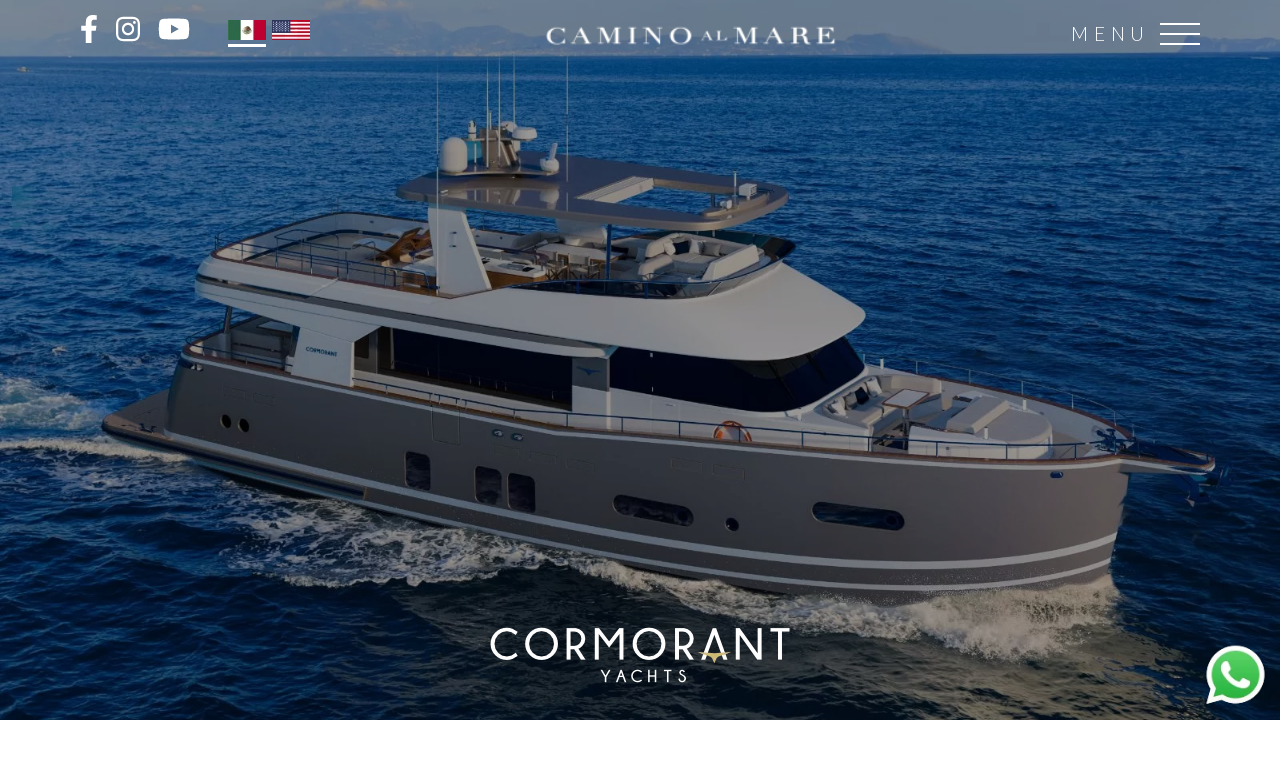

--- FILE ---
content_type: text/html; charset=UTF-8
request_url: https://caminoalmare.com/es/equipo/cor-780/
body_size: 16696
content:
<!doctype html>
<html lang="es-ES" prefix="og: https://ogp.me/ns#">
<head>
    <meta charset="utf-8">
    <meta name="viewport" content="width=device-width, initial-scale=1" />
    <meta name="format-detection" content="telephone=no">
            <!-- Google Tag Manager -->
<script>(function(w,d,s,l,i){w[l]=w[l]||[];w[l].push({'gtm.start':
new Date().getTime(),event:'gtm.js'});var f=d.getElementsByTagName(s)[0],
j=d.createElement(s),dl=l!='dataLayer'?'&l='+l:'';j.async=true;j.src=
'https://www.googletagmanager.com/gtm.js?id='+i+dl;f.parentNode.insertBefore(j,f);
})(window,document,'script','dataLayer','GTM-5P8MPBM9');</script>
<!-- End Google Tag Manager -->                <!-- Google Tag Manager (noscript) -->
<noscript><iframe src="https://www.googletagmanager.com/ns.html?id=GTM-5P8MPBM9"
height="0" width="0" style="display:none;visibility:hidden"></iframe></noscript>
<!-- End Google Tag Manager (noscript) -->


<!-- Google Tag Manager --> <script>(function(w,d,s,l,i){w[l]=w[l]||[];w[l].push({'gtm.start':
new Date().getTime(),event:'gtm.js'});var f=d.getElementsByTagName(s)[0], j=d.createElement(s),dl=l!='dataLayer'?'&l='+l:'';j.async=true;j.src= 'https://www.googletagmanager.com/gtm.js?id='+i+dl;f.parentNode.insertBefore(j,f); })(window,document,'script','dataLayer','GTM-KBTFL83');</script>
<!-- End Google Tag Manager -->
<!-- Global site tag (gtag.js) - Google Ads: 711326068 -->
<script async src="https://www.googletagmanager.com/gtag/js?id=AW-711326068"></script>
<script>
  window.dataLayer = window.dataLayer || [];
  function gtag(){dataLayer.push(arguments);}
  gtag('js', new Date());

  gtag('config', 'AW-711326068');
</script>
<!-- Facebook Pixel Code -->
<script>
!function(f,b,e,v,n,t,s)
{if(f.fbq)return;n=f.fbq=function(){n.callMethod?
n.callMethod.apply(n,arguments):n.queue.push(arguments)};
if(!f._fbq)f._fbq=n;n.push=n;n.loaded=!0;n.version='2.0';
n.queue=[];t=b.createElement(e);t.async=!0;
t.src=v;s=b.getElementsByTagName(e)[0];
s.parentNode.insertBefore(t,s)}(window, document,'script',
'https://connect.facebook.net/en_US/fbevents.js');
fbq('init', '405270844237123');
fbq('track', 'PageView');
</script>
<noscript><img height="1" width="1" style="display:none"
src="https://www.facebook.com/tr?id=405270844237123&ev=PageView&noscript=1"
/></noscript>
<!-- End Facebook Pixel Code -->        
<!-- Optimización para motores de búsqueda de Rank Math -  https://rankmath.com/ -->
<title>COR 780 - Camino Al Mare</title>
<link data-rocket-prefetch href="https://scripts.clarity.ms" rel="dns-prefetch">
<link data-rocket-prefetch href="https://www.google-analytics.com" rel="dns-prefetch">
<link data-rocket-prefetch href="https://www.googletagmanager.com" rel="dns-prefetch">
<link data-rocket-prefetch href="https://www.gstatic.com" rel="dns-prefetch">
<link data-rocket-prefetch href="https://www.clarity.ms" rel="dns-prefetch">
<link data-rocket-prefetch href="https://connect.facebook.net" rel="dns-prefetch">
<link data-rocket-prefetch href="https://fonts.googleapis.com" rel="dns-prefetch">
<link data-rocket-prefetch href="https://googleads.g.doubleclick.net" rel="dns-prefetch">
<link data-rocket-prefetch href="https://www.google.com" rel="dns-prefetch">
<link data-rocket-preload as="style" href="https://fonts.googleapis.com/css2?family=Merriweather%3Awght%40400%3B700&#038;ver=1.0&#038;family=Lato%3Awght%40300%3B400%3B700&#038;ver=1.0&#038;display=swap" rel="preload">
<link href="https://fonts.googleapis.com/css2?family=Merriweather%3Awght%40400%3B700&#038;ver=1.0&#038;family=Lato%3Awght%40300%3B400%3B700&#038;ver=1.0&#038;display=swap" media="print" onload="this.media=&#039;all&#039;" rel="stylesheet">
<noscript data-wpr-hosted-gf-parameters=""><link rel="stylesheet" href="https://fonts.googleapis.com/css2?family=Merriweather%3Awght%40400%3B700&#038;ver=1.0&#038;family=Lato%3Awght%40300%3B400%3B700&#038;ver=1.0&#038;display=swap"></noscript><link rel="preload" data-rocket-preload as="image" href="https://caminoalmare.com/wp-content/uploads/2023/03/COR780-5.jpg" fetchpriority="high">
<meta name="robots" content="follow, index, max-snippet:-1, max-video-preview:-1, max-image-preview:large"/>
<link rel="canonical" href="https://caminoalmare.com/es/equipo/cor-780/" />
<meta property="og:locale" content="es_ES" />
<meta property="og:type" content="article" />
<meta property="og:title" content="COR 780 - Camino Al Mare" />
<meta property="og:description" content="COR780 es un yate con casco semidesplazamiento que se caracteriza por ofrecer amplios espacios , como camarotes, baños, áreas sociales. La eslora&lt;span class=&quot;bullet-excerpt&quot;&gt;...&lt;/span&gt;" />
<meta property="og:url" content="https://caminoalmare.com/es/equipo/cor-780/" />
<meta property="og:site_name" content="Camino al Mare" />
<meta property="og:updated_time" content="2023-04-12T16:24:19-06:00" />
<meta property="og:image" content="https://caminoalmare.com/wp-content/uploads/2023/03/COR780-5.jpg" />
<meta property="og:image:secure_url" content="https://caminoalmare.com/wp-content/uploads/2023/03/COR780-5.jpg" />
<meta property="og:image:width" content="1600" />
<meta property="og:image:height" content="1067" />
<meta property="og:image:alt" content="COR 780" />
<meta property="og:image:type" content="image/jpeg" />
<meta name="twitter:card" content="summary_large_image" />
<meta name="twitter:title" content="COR 780 - Camino Al Mare" />
<meta name="twitter:description" content="COR780 es un yate con casco semidesplazamiento que se caracteriza por ofrecer amplios espacios , como camarotes, baños, áreas sociales. La eslora&lt;span class=&quot;bullet-excerpt&quot;&gt;...&lt;/span&gt;" />
<meta name="twitter:image" content="https://caminoalmare.com/wp-content/uploads/2023/03/COR780-5.jpg" />
<!-- /Plugin Rank Math WordPress SEO -->

<link rel='dns-prefetch' href='//fonts.googleapis.com' />
<link href='https://fonts.gstatic.com' crossorigin rel='preconnect' />
<link rel="alternate" title="oEmbed (JSON)" type="application/json+oembed" href="https://caminoalmare.com/es/wp-json/oembed/1.0/embed?url=https%3A%2F%2Fcaminoalmare.com%2Fes%2Fequipo%2Fcor-780%2F" />
<link rel="alternate" title="oEmbed (XML)" type="text/xml+oembed" href="https://caminoalmare.com/es/wp-json/oembed/1.0/embed?url=https%3A%2F%2Fcaminoalmare.com%2Fes%2Fequipo%2Fcor-780%2F&#038;format=xml" />
<style id='wp-img-auto-sizes-contain-inline-css' type='text/css'>
img:is([sizes=auto i],[sizes^="auto," i]){contain-intrinsic-size:3000px 1500px}
/*# sourceURL=wp-img-auto-sizes-contain-inline-css */
</style>
<link rel='stylesheet' id='wp-block-library-css' href='https://caminoalmare.com/wp-includes/css/dist/block-library/style.min.css?ver=6.9' type='text/css' media='all' />
<style id='global-styles-inline-css' type='text/css'>
:root{--wp--preset--aspect-ratio--square: 1;--wp--preset--aspect-ratio--4-3: 4/3;--wp--preset--aspect-ratio--3-4: 3/4;--wp--preset--aspect-ratio--3-2: 3/2;--wp--preset--aspect-ratio--2-3: 2/3;--wp--preset--aspect-ratio--16-9: 16/9;--wp--preset--aspect-ratio--9-16: 9/16;--wp--preset--color--black: #000000;--wp--preset--color--cyan-bluish-gray: #abb8c3;--wp--preset--color--white: #ffffff;--wp--preset--color--pale-pink: #f78da7;--wp--preset--color--vivid-red: #cf2e2e;--wp--preset--color--luminous-vivid-orange: #ff6900;--wp--preset--color--luminous-vivid-amber: #fcb900;--wp--preset--color--light-green-cyan: #7bdcb5;--wp--preset--color--vivid-green-cyan: #00d084;--wp--preset--color--pale-cyan-blue: #8ed1fc;--wp--preset--color--vivid-cyan-blue: #0693e3;--wp--preset--color--vivid-purple: #9b51e0;--wp--preset--color--color-1: #02002e;--wp--preset--color--color-2: #c1a64f;--wp--preset--color--color-3: #040028;--wp--preset--color--color-4: #000000;--wp--preset--gradient--vivid-cyan-blue-to-vivid-purple: linear-gradient(135deg,rgb(6,147,227) 0%,rgb(155,81,224) 100%);--wp--preset--gradient--light-green-cyan-to-vivid-green-cyan: linear-gradient(135deg,rgb(122,220,180) 0%,rgb(0,208,130) 100%);--wp--preset--gradient--luminous-vivid-amber-to-luminous-vivid-orange: linear-gradient(135deg,rgb(252,185,0) 0%,rgb(255,105,0) 100%);--wp--preset--gradient--luminous-vivid-orange-to-vivid-red: linear-gradient(135deg,rgb(255,105,0) 0%,rgb(207,46,46) 100%);--wp--preset--gradient--very-light-gray-to-cyan-bluish-gray: linear-gradient(135deg,rgb(238,238,238) 0%,rgb(169,184,195) 100%);--wp--preset--gradient--cool-to-warm-spectrum: linear-gradient(135deg,rgb(74,234,220) 0%,rgb(151,120,209) 20%,rgb(207,42,186) 40%,rgb(238,44,130) 60%,rgb(251,105,98) 80%,rgb(254,248,76) 100%);--wp--preset--gradient--blush-light-purple: linear-gradient(135deg,rgb(255,206,236) 0%,rgb(152,150,240) 100%);--wp--preset--gradient--blush-bordeaux: linear-gradient(135deg,rgb(254,205,165) 0%,rgb(254,45,45) 50%,rgb(107,0,62) 100%);--wp--preset--gradient--luminous-dusk: linear-gradient(135deg,rgb(255,203,112) 0%,rgb(199,81,192) 50%,rgb(65,88,208) 100%);--wp--preset--gradient--pale-ocean: linear-gradient(135deg,rgb(255,245,203) 0%,rgb(182,227,212) 50%,rgb(51,167,181) 100%);--wp--preset--gradient--electric-grass: linear-gradient(135deg,rgb(202,248,128) 0%,rgb(113,206,126) 100%);--wp--preset--gradient--midnight: linear-gradient(135deg,rgb(2,3,129) 0%,rgb(40,116,252) 100%);--wp--preset--font-size--small: 13px;--wp--preset--font-size--medium: 20px;--wp--preset--font-size--large: 36px;--wp--preset--font-size--x-large: 42px;--wp--preset--spacing--20: 0.44rem;--wp--preset--spacing--30: 0.67rem;--wp--preset--spacing--40: 1rem;--wp--preset--spacing--50: 1.5rem;--wp--preset--spacing--60: 2.25rem;--wp--preset--spacing--70: 3.38rem;--wp--preset--spacing--80: 5.06rem;--wp--preset--shadow--natural: 6px 6px 9px rgba(0, 0, 0, 0.2);--wp--preset--shadow--deep: 12px 12px 50px rgba(0, 0, 0, 0.4);--wp--preset--shadow--sharp: 6px 6px 0px rgba(0, 0, 0, 0.2);--wp--preset--shadow--outlined: 6px 6px 0px -3px rgb(255, 255, 255), 6px 6px rgb(0, 0, 0);--wp--preset--shadow--crisp: 6px 6px 0px rgb(0, 0, 0);}:where(.is-layout-flex){gap: 0.5em;}:where(.is-layout-grid){gap: 0.5em;}body .is-layout-flex{display: flex;}.is-layout-flex{flex-wrap: wrap;align-items: center;}.is-layout-flex > :is(*, div){margin: 0;}body .is-layout-grid{display: grid;}.is-layout-grid > :is(*, div){margin: 0;}:where(.wp-block-columns.is-layout-flex){gap: 2em;}:where(.wp-block-columns.is-layout-grid){gap: 2em;}:where(.wp-block-post-template.is-layout-flex){gap: 1.25em;}:where(.wp-block-post-template.is-layout-grid){gap: 1.25em;}.has-black-color{color: var(--wp--preset--color--black) !important;}.has-cyan-bluish-gray-color{color: var(--wp--preset--color--cyan-bluish-gray) !important;}.has-white-color{color: var(--wp--preset--color--white) !important;}.has-pale-pink-color{color: var(--wp--preset--color--pale-pink) !important;}.has-vivid-red-color{color: var(--wp--preset--color--vivid-red) !important;}.has-luminous-vivid-orange-color{color: var(--wp--preset--color--luminous-vivid-orange) !important;}.has-luminous-vivid-amber-color{color: var(--wp--preset--color--luminous-vivid-amber) !important;}.has-light-green-cyan-color{color: var(--wp--preset--color--light-green-cyan) !important;}.has-vivid-green-cyan-color{color: var(--wp--preset--color--vivid-green-cyan) !important;}.has-pale-cyan-blue-color{color: var(--wp--preset--color--pale-cyan-blue) !important;}.has-vivid-cyan-blue-color{color: var(--wp--preset--color--vivid-cyan-blue) !important;}.has-vivid-purple-color{color: var(--wp--preset--color--vivid-purple) !important;}.has-black-background-color{background-color: var(--wp--preset--color--black) !important;}.has-cyan-bluish-gray-background-color{background-color: var(--wp--preset--color--cyan-bluish-gray) !important;}.has-white-background-color{background-color: var(--wp--preset--color--white) !important;}.has-pale-pink-background-color{background-color: var(--wp--preset--color--pale-pink) !important;}.has-vivid-red-background-color{background-color: var(--wp--preset--color--vivid-red) !important;}.has-luminous-vivid-orange-background-color{background-color: var(--wp--preset--color--luminous-vivid-orange) !important;}.has-luminous-vivid-amber-background-color{background-color: var(--wp--preset--color--luminous-vivid-amber) !important;}.has-light-green-cyan-background-color{background-color: var(--wp--preset--color--light-green-cyan) !important;}.has-vivid-green-cyan-background-color{background-color: var(--wp--preset--color--vivid-green-cyan) !important;}.has-pale-cyan-blue-background-color{background-color: var(--wp--preset--color--pale-cyan-blue) !important;}.has-vivid-cyan-blue-background-color{background-color: var(--wp--preset--color--vivid-cyan-blue) !important;}.has-vivid-purple-background-color{background-color: var(--wp--preset--color--vivid-purple) !important;}.has-black-border-color{border-color: var(--wp--preset--color--black) !important;}.has-cyan-bluish-gray-border-color{border-color: var(--wp--preset--color--cyan-bluish-gray) !important;}.has-white-border-color{border-color: var(--wp--preset--color--white) !important;}.has-pale-pink-border-color{border-color: var(--wp--preset--color--pale-pink) !important;}.has-vivid-red-border-color{border-color: var(--wp--preset--color--vivid-red) !important;}.has-luminous-vivid-orange-border-color{border-color: var(--wp--preset--color--luminous-vivid-orange) !important;}.has-luminous-vivid-amber-border-color{border-color: var(--wp--preset--color--luminous-vivid-amber) !important;}.has-light-green-cyan-border-color{border-color: var(--wp--preset--color--light-green-cyan) !important;}.has-vivid-green-cyan-border-color{border-color: var(--wp--preset--color--vivid-green-cyan) !important;}.has-pale-cyan-blue-border-color{border-color: var(--wp--preset--color--pale-cyan-blue) !important;}.has-vivid-cyan-blue-border-color{border-color: var(--wp--preset--color--vivid-cyan-blue) !important;}.has-vivid-purple-border-color{border-color: var(--wp--preset--color--vivid-purple) !important;}.has-vivid-cyan-blue-to-vivid-purple-gradient-background{background: var(--wp--preset--gradient--vivid-cyan-blue-to-vivid-purple) !important;}.has-light-green-cyan-to-vivid-green-cyan-gradient-background{background: var(--wp--preset--gradient--light-green-cyan-to-vivid-green-cyan) !important;}.has-luminous-vivid-amber-to-luminous-vivid-orange-gradient-background{background: var(--wp--preset--gradient--luminous-vivid-amber-to-luminous-vivid-orange) !important;}.has-luminous-vivid-orange-to-vivid-red-gradient-background{background: var(--wp--preset--gradient--luminous-vivid-orange-to-vivid-red) !important;}.has-very-light-gray-to-cyan-bluish-gray-gradient-background{background: var(--wp--preset--gradient--very-light-gray-to-cyan-bluish-gray) !important;}.has-cool-to-warm-spectrum-gradient-background{background: var(--wp--preset--gradient--cool-to-warm-spectrum) !important;}.has-blush-light-purple-gradient-background{background: var(--wp--preset--gradient--blush-light-purple) !important;}.has-blush-bordeaux-gradient-background{background: var(--wp--preset--gradient--blush-bordeaux) !important;}.has-luminous-dusk-gradient-background{background: var(--wp--preset--gradient--luminous-dusk) !important;}.has-pale-ocean-gradient-background{background: var(--wp--preset--gradient--pale-ocean) !important;}.has-electric-grass-gradient-background{background: var(--wp--preset--gradient--electric-grass) !important;}.has-midnight-gradient-background{background: var(--wp--preset--gradient--midnight) !important;}.has-small-font-size{font-size: var(--wp--preset--font-size--small) !important;}.has-medium-font-size{font-size: var(--wp--preset--font-size--medium) !important;}.has-large-font-size{font-size: var(--wp--preset--font-size--large) !important;}.has-x-large-font-size{font-size: var(--wp--preset--font-size--x-large) !important;}
/*# sourceURL=global-styles-inline-css */
</style>

<style id='classic-theme-styles-inline-css' type='text/css'>
/*! This file is auto-generated */
.wp-block-button__link{color:#fff;background-color:#32373c;border-radius:9999px;box-shadow:none;text-decoration:none;padding:calc(.667em + 2px) calc(1.333em + 2px);font-size:1.125em}.wp-block-file__button{background:#32373c;color:#fff;text-decoration:none}
/*# sourceURL=/wp-includes/css/classic-themes.min.css */
</style>
<link data-minify="1" rel='stylesheet' id='css_style_block-css' href='https://caminoalmare.com/wp-content/cache/min/1/wp-content/themes/caminoalmare22/assets/css/style-block/style_4727ef138e19f1ea2160b4cc05cf873016ad5393.css?ver=1767711188' type='text/css' media='all' />


<link data-minify="1" rel='stylesheet' id='css_style-css' href='https://caminoalmare.com/wp-content/cache/min/1/wp-content/themes/caminoalmare22/assets/css/style/style_04fb6f670ec21f7eeac9a779380493b2557f92ac.css?ver=1767711188' type='text/css' media='all' />
<link data-minify="1" rel='stylesheet' id='css_sal-css' href='https://caminoalmare.com/wp-content/cache/min/1/wp-content/themes/caminoalmare22/assets/css/sal.css?ver=1767711188' type='text/css' media='all' />
<link data-minify="1" rel='stylesheet' id='cf7cf-style-css' href='https://caminoalmare.com/wp-content/cache/min/1/wp-content/plugins/cf7-conditional-fields/style.css?ver=1767711188' type='text/css' media='all' />
<script type="text/javascript" id="wpml-cookie-js-extra">
/* <![CDATA[ */
var wpml_cookies = {"wp-wpml_current_language":{"value":"es","expires":1,"path":"/"}};
var wpml_cookies = {"wp-wpml_current_language":{"value":"es","expires":1,"path":"/"}};
//# sourceURL=wpml-cookie-js-extra
/* ]]> */
</script>
<script data-minify="1" type="text/javascript" src="https://caminoalmare.com/wp-content/cache/min/1/wp-content/plugins/sitepress-multilingual-cms/res/js/cookies/language-cookie.js?ver=1767711189" id="wpml-cookie-js" defer="defer" data-wp-strategy="defer"></script>
<script type="text/javascript" src="https://caminoalmare.com/wp-includes/js/jquery/jquery.min.js?ver=3.7.1" id="jquery-core-js"></script>
<script type="text/javascript" src="https://caminoalmare.com/wp-includes/js/jquery/jquery-migrate.min.js?ver=3.4.1" id="jquery-migrate-js"></script>
<link rel="https://api.w.org/" href="https://caminoalmare.com/es/wp-json/" /><meta name="generator" content="WPML ver:4.8.6 stt:1,2;" />
<meta name="generator" content="Powered by Slider Revolution 6.7.30 - responsive, Mobile-Friendly Slider Plugin for WordPress with comfortable drag and drop interface." />
<link rel="icon" href="https://caminoalmare.com/wp-content/uploads/2015/11/cropped-favicon-32x32.png" sizes="32x32" />
<link rel="icon" href="https://caminoalmare.com/wp-content/uploads/2015/11/cropped-favicon-192x192.png" sizes="192x192" />
<link rel="apple-touch-icon" href="https://caminoalmare.com/wp-content/uploads/2015/11/cropped-favicon-180x180.png" />
<meta name="msapplication-TileImage" content="https://caminoalmare.com/wp-content/uploads/2015/11/cropped-favicon-270x270.png" />
<script>function setREVStartSize(e){
			//window.requestAnimationFrame(function() {
				window.RSIW = window.RSIW===undefined ? window.innerWidth : window.RSIW;
				window.RSIH = window.RSIH===undefined ? window.innerHeight : window.RSIH;
				try {
					var pw = document.getElementById(e.c).parentNode.offsetWidth,
						newh;
					pw = pw===0 || isNaN(pw) || (e.l=="fullwidth" || e.layout=="fullwidth") ? window.RSIW : pw;
					e.tabw = e.tabw===undefined ? 0 : parseInt(e.tabw);
					e.thumbw = e.thumbw===undefined ? 0 : parseInt(e.thumbw);
					e.tabh = e.tabh===undefined ? 0 : parseInt(e.tabh);
					e.thumbh = e.thumbh===undefined ? 0 : parseInt(e.thumbh);
					e.tabhide = e.tabhide===undefined ? 0 : parseInt(e.tabhide);
					e.thumbhide = e.thumbhide===undefined ? 0 : parseInt(e.thumbhide);
					e.mh = e.mh===undefined || e.mh=="" || e.mh==="auto" ? 0 : parseInt(e.mh,0);
					if(e.layout==="fullscreen" || e.l==="fullscreen")
						newh = Math.max(e.mh,window.RSIH);
					else{
						e.gw = Array.isArray(e.gw) ? e.gw : [e.gw];
						for (var i in e.rl) if (e.gw[i]===undefined || e.gw[i]===0) e.gw[i] = e.gw[i-1];
						e.gh = e.el===undefined || e.el==="" || (Array.isArray(e.el) && e.el.length==0)? e.gh : e.el;
						e.gh = Array.isArray(e.gh) ? e.gh : [e.gh];
						for (var i in e.rl) if (e.gh[i]===undefined || e.gh[i]===0) e.gh[i] = e.gh[i-1];
											
						var nl = new Array(e.rl.length),
							ix = 0,
							sl;
						e.tabw = e.tabhide>=pw ? 0 : e.tabw;
						e.thumbw = e.thumbhide>=pw ? 0 : e.thumbw;
						e.tabh = e.tabhide>=pw ? 0 : e.tabh;
						e.thumbh = e.thumbhide>=pw ? 0 : e.thumbh;
						for (var i in e.rl) nl[i] = e.rl[i]<window.RSIW ? 0 : e.rl[i];
						sl = nl[0];
						for (var i in nl) if (sl>nl[i] && nl[i]>0) { sl = nl[i]; ix=i;}
						var m = pw>(e.gw[ix]+e.tabw+e.thumbw) ? 1 : (pw-(e.tabw+e.thumbw)) / (e.gw[ix]);
						newh =  (e.gh[ix] * m) + (e.tabh + e.thumbh);
					}
					var el = document.getElementById(e.c);
					if (el!==null && el) el.style.height = newh+"px";
					el = document.getElementById(e.c+"_wrapper");
					if (el!==null && el) {
						el.style.height = newh+"px";
						el.style.display = "block";
					}
				} catch(e){
					console.log("Failure at Presize of Slider:" + e)
				}
			//});
		  };</script>
		<style type="text/css" id="wp-custom-css">
			.sirena-88-display-none{
	display: none !important
}		</style>
		    	
<link data-minify="1" rel='stylesheet' id='contact-form-7-css' href='https://caminoalmare.com/wp-content/cache/min/1/wp-content/plugins/contact-form-7/includes/css/styles.css?ver=1767711241' type='text/css' media='all' />
<link data-minify="1" rel='stylesheet' id='rs-plugin-settings-css' href='https://caminoalmare.com/wp-content/cache/min/1/wp-content/plugins/revslider/sr6/assets/css/rs6.css?ver=1767711188' type='text/css' media='all' />
<style id='rs-plugin-settings-inline-css' type='text/css'>
#rs-demo-id {}
/*# sourceURL=rs-plugin-settings-inline-css */
</style>
<style id="rocket-lazyrender-inline-css">[data-wpr-lazyrender] {content-visibility: auto;}</style><meta name="generator" content="WP Rocket 3.20.3" data-wpr-features="wpr_minify_js wpr_preconnect_external_domains wpr_automatic_lazy_rendering wpr_oci wpr_minify_css wpr_preload_links wpr_desktop" /></head>
<body class="wp-singular equipo-template-default single single-equipo postid-9830 wp-theme-caminoalmare22 Body" >
        <!-- Google Tag Manager (noscript) -->
<noscript><iframe src="https://www.googletagmanager.com/ns.html?id=GTM-KBTFL83" height="0" width="0" style="display:none;visibility:hidden"></iframe></noscript>
<!-- End Google Tag Manager (noscript) -->    <div  class="wrap" id="id-wrap">
  <div  class="menu-container-wrap">
  <div  class="cover-header-menu"></div>
  <div  class="menu-container">
   <div class="header-brands-menu">
     <div class="item-header-brands-menu item-header-brands-menu-1">
     <div class="wrap-redes-header">  
 <div class="redes-sociales">
    <span class="texto-siguenos">Follow us</span>
        <a href="https://www.facebook.com/CaminoAlMare" class="social-icofacebook" target="_blank">
        <small>
        <svg preserveAspectRatio="none" aria-hidden="true" focusable="false" data-prefix="fab" data-icon="facebook-f" class="svg-inline--fa fa-facebook-f fa-w-10" role="img" xmlns="http://www.w3.org/2000/svg" viewBox="0 0 320 512"><path d="M279.14 288l14.22-92.66h-88.91v-60.13c0-25.35 12.42-50.06 52.24-50.06h40.42V6.26S260.43 0 225.36 0c-73.22 0-121.08 44.38-121.08 124.72v70.62H22.89V288h81.39v224h100.17V288z"></path></svg>
        </small>
        <span>Facebook</span>
    </a>
            <a href="https://www.instagram.com/CaminoAlMare/" class="social-icoinstagram" target="_blank">
            <small>
            <svg preserveAspectRatio="none" aria-hidden="true" focusable="false" data-prefix="fab" data-icon="instagram" class="svg-inline--fa fa-instagram fa-w-14" role="img" xmlns="http://www.w3.org/2000/svg" viewBox="0 0 448 512"><path d="M224.1 141c-63.6 0-114.9 51.3-114.9 114.9s51.3 114.9 114.9 114.9S339 319.5 339 255.9 287.7 141 224.1 141zm0 189.6c-41.1 0-74.7-33.5-74.7-74.7s33.5-74.7 74.7-74.7 74.7 33.5 74.7 74.7-33.6 74.7-74.7 74.7zm146.4-194.3c0 14.9-12 26.8-26.8 26.8-14.9 0-26.8-12-26.8-26.8s12-26.8 26.8-26.8 26.8 12 26.8 26.8zm76.1 27.2c-1.7-35.9-9.9-67.7-36.2-93.9-26.2-26.2-58-34.4-93.9-36.2-37-2.1-147.9-2.1-184.9 0-35.8 1.7-67.6 9.9-93.9 36.1s-34.4 58-36.2 93.9c-2.1 37-2.1 147.9 0 184.9 1.7 35.9 9.9 67.7 36.2 93.9s58 34.4 93.9 36.2c37 2.1 147.9 2.1 184.9 0 35.9-1.7 67.7-9.9 93.9-36.2 26.2-26.2 34.4-58 36.2-93.9 2.1-37 2.1-147.8 0-184.8zM398.8 388c-7.8 19.6-22.9 34.7-42.6 42.6-29.5 11.7-99.5 9-132.1 9s-102.7 2.6-132.1-9c-19.6-7.8-34.7-22.9-42.6-42.6-11.7-29.5-9-99.5-9-132.1s-2.6-102.7 9-132.1c7.8-19.6 22.9-34.7 42.6-42.6 29.5-11.7 99.5-9 132.1-9s102.7-2.6 132.1 9c19.6 7.8 34.7 22.9 42.6 42.6 11.7 29.5 9 99.5 9 132.1s2.7 102.7-9 132.1z"></path></svg>
            </small>
            <span>Instagram</span>
        </a>
                <a href="https://www.youtube.com/channel/UCQYSFzOEkaXxijaQYymy7Wg" class="social-icoyoutube" target="_blank">
            <small>
            <svg preserveAspectRatio="none" aria-hidden="true" focusable="false" data-prefix="fab" data-icon="youtube" class="svg-inline--fa fa-youtube fa-w-18" role="img" xmlns="http://www.w3.org/2000/svg" viewBox="0 0 576 512"><path d="M549.655 124.083c-6.281-23.65-24.787-42.276-48.284-48.597C458.781 64 288 64 288 64S117.22 64 74.629 75.486c-23.497 6.322-42.003 24.947-48.284 48.597-11.412 42.867-11.412 132.305-11.412 132.305s0 89.438 11.412 132.305c6.281 23.65 24.787 41.5 48.284 47.821C117.22 448 288 448 288 448s170.78 0 213.371-11.486c23.497-6.321 42.003-24.171 48.284-47.821 11.412-42.867 11.412-132.305 11.412-132.305s0-89.438-11.412-132.305zm-317.51 213.508V175.185l142.739 81.205-142.739 81.201z"></path></svg>
            </small>
            <span>Youtube</span>
        </a>
        </div> 
</div>
     </div>
     <div class="item-header-brands-menu item-header-brands-menu-2">
     <div class="logo"><a href="https://caminoalmare.com/es/"><img width="250" height="19" src="https://caminoalmare.com/wp-content/uploads/2022/03/logo-caminoalmare-250x19.png" class="attachment-thumbnail size-thumbnail" alt="" decoding="async" srcset="https://caminoalmare.com/wp-content/uploads/2022/03/logo-caminoalmare-250x19.png 250w,   https://caminoalmare.com/wp-content/uploads/2022/03/logo-caminoalmare-480x36.png 480w,   https://caminoalmare.com/wp-content/uploads/2022/03/logo-caminoalmare.png 532w" sizes="(max-width: 250px) 100vw, 250px" /></a></div>    </div>
    <div class="item-header-brands-menu item-header-brands-menu-3">
       <div class="cerrar-menu">
       <svg width="100%" height="100%" viewBox="0 0 27 27" xmlns="http://www.w3.org/2000/svg">
          <g transform="matrix(1,0,0,1,-35.2155,-30.1317)">
              <path d="M48.716,42.072L60.621,30.166L62.181,31.726L50.275,43.632L62.181,55.537L60.621,57.097L48.716,45.192L36.81,57.097L35.25,55.537L47.156,43.632L35.25,31.726L36.81,30.166L48.716,42.072Z"/>
          </g>
      </svg>
       </div>
    </div>
   </div> 
  <div class="content-brands-menu">
  <ul id="menu-full" class="menu-full"><li id="menu-item-9098" class="menu-item menu-item-type-custom menu-item-object-custom menu-item-9098"><a href="https://caminoalmare.com/es">Inicio</a></li>
<li id="menu-item-9099" class="scroll-smooth menu-item menu-item-type-custom menu-item-object-custom menu-item-9099"><a href="https://caminoalmare.com/es/#id-experience">Experiencia</a></li>
<li id="menu-item-9100" class="menu-item menu-item-type-post_type menu-item-object-page menu-item-9100"><a href="https://caminoalmare.com/es/yacht-life-style/">Yacht Life Style</a></li>
<li id="menu-item-9102" class="menu-item menu-item-type-post_type menu-item-object-page current_page_parent menu-item-9102"><a href="https://caminoalmare.com/es/cultura-nautica/">Cultura náutica</a></li>
<li id="menu-item-16599" class="menu-item menu-item-type-custom menu-item-object-custom menu-item-16599"><a href="https://caminoalmare.com/es/equipos-complementarios-para-tu-embarcacion/">Equipos complementarios para tu embarcación</a></li>
<li id="menu-item-9103" class="menu-item menu-item-type-post_type menu-item-object-page menu-item-9103"><a href="https://caminoalmare.com/es/contacto/">Contacto</a></li>
</ul>  <div class="menu-brands">
  <ul>
    <li>
    <span class="small-label">Models & Brands</span>
      <ul>
   
    <li class="item"><a class="id-cover-header-menu" data-image="https://caminoalmare.com/wp-content/uploads/2025/11/DJI_0552-scaled.jpg" href="https://caminoalmare.com/es/marca/omaya-yachts/">Omaya Yachts</a></li> 
     
    <li class="item"><a class="id-cover-header-menu" data-image="https://caminoalmare.com/wp-content/uploads/2024/02/ai-NjPLKNF-4K-scaled.jpg" href="https://caminoalmare.com/es/marca/galeon-yachts/">Galeon Yachts</a></li> 
     
    <li class="item"><a class="id-cover-header-menu" data-image="https://caminoalmare.com/wp-content/uploads/2017/09/Sirena-11214-scaled.jpg" href="https://caminoalmare.com/es/marca/sirena-yachts/">Sirena Yachts</a></li> 
     
    <li class="item"><a class="id-cover-header-menu" data-image="https://caminoalmare.com/wp-content/uploads/2021/02/Exterior-4-1.png" href="https://caminoalmare.com/es/marca/steeler-yachts-bronson-marine/">Steeler Yachts Bronson Marine</a></li> 
     
    <li class="item"><a class="id-cover-header-menu" data-image="https://caminoalmare.com/wp-content/uploads/2022/11/COR780-5.jpg" href="https://caminoalmare.com/es/marca/cormorant/">Cormorant</a></li> 
     
    <li class="item"><a class="id-cover-header-menu" data-image="https://caminoalmare.com/wp-content/uploads/2022/09/Bertram-Yachts-126-scaled.jpg" href="https://caminoalmare.com/es/marca/bertram-yachts/">Bertram Yachts</a></li> 
     
    <li class="item"><a class="id-cover-header-menu" data-image="https://caminoalmare.com/wp-content/uploads/2023/04/categoria-amer-yachts.jpeg" href="https://caminoalmare.com/es/marca/amer-yachts/">Amer Yachts</a></li> 
     
    <li class="item"><a class="id-cover-header-menu" data-image="https://caminoalmare.com/wp-content/uploads/2023/10/cat-zartender.jpeg" href="https://caminoalmare.com/es/marca/zar-es/">Zar Tender</a></li> 
     

   </ul>
   </li>
   </ul>
  </div>
  <div class="redes-menu-brands wrap-redes-header">  
 <div class="redes-sociales">
    <span class="texto-siguenos">Follow us</span>
        <a href="https://www.facebook.com/CaminoAlMare" class="social-icofacebook" target="_blank">
        <small>
        <svg preserveAspectRatio="none" aria-hidden="true" focusable="false" data-prefix="fab" data-icon="facebook-f" class="svg-inline--fa fa-facebook-f fa-w-10" role="img" xmlns="http://www.w3.org/2000/svg" viewBox="0 0 320 512"><path d="M279.14 288l14.22-92.66h-88.91v-60.13c0-25.35 12.42-50.06 52.24-50.06h40.42V6.26S260.43 0 225.36 0c-73.22 0-121.08 44.38-121.08 124.72v70.62H22.89V288h81.39v224h100.17V288z"></path></svg>
        </small>
        <span>Facebook</span>
    </a>
            <a href="https://www.instagram.com/CaminoAlMare/" class="social-icoinstagram" target="_blank">
            <small>
            <svg preserveAspectRatio="none" aria-hidden="true" focusable="false" data-prefix="fab" data-icon="instagram" class="svg-inline--fa fa-instagram fa-w-14" role="img" xmlns="http://www.w3.org/2000/svg" viewBox="0 0 448 512"><path d="M224.1 141c-63.6 0-114.9 51.3-114.9 114.9s51.3 114.9 114.9 114.9S339 319.5 339 255.9 287.7 141 224.1 141zm0 189.6c-41.1 0-74.7-33.5-74.7-74.7s33.5-74.7 74.7-74.7 74.7 33.5 74.7 74.7-33.6 74.7-74.7 74.7zm146.4-194.3c0 14.9-12 26.8-26.8 26.8-14.9 0-26.8-12-26.8-26.8s12-26.8 26.8-26.8 26.8 12 26.8 26.8zm76.1 27.2c-1.7-35.9-9.9-67.7-36.2-93.9-26.2-26.2-58-34.4-93.9-36.2-37-2.1-147.9-2.1-184.9 0-35.8 1.7-67.6 9.9-93.9 36.1s-34.4 58-36.2 93.9c-2.1 37-2.1 147.9 0 184.9 1.7 35.9 9.9 67.7 36.2 93.9s58 34.4 93.9 36.2c37 2.1 147.9 2.1 184.9 0 35.9-1.7 67.7-9.9 93.9-36.2 26.2-26.2 34.4-58 36.2-93.9 2.1-37 2.1-147.8 0-184.8zM398.8 388c-7.8 19.6-22.9 34.7-42.6 42.6-29.5 11.7-99.5 9-132.1 9s-102.7 2.6-132.1-9c-19.6-7.8-34.7-22.9-42.6-42.6-11.7-29.5-9-99.5-9-132.1s-2.6-102.7 9-132.1c7.8-19.6 22.9-34.7 42.6-42.6 29.5-11.7 99.5-9 132.1-9s102.7-2.6 132.1 9c19.6 7.8 34.7 22.9 42.6 42.6 11.7 29.5 9 99.5 9 132.1s2.7 102.7-9 132.1z"></path></svg>
            </small>
            <span>Instagram</span>
        </a>
                <a href="https://www.youtube.com/channel/UCQYSFzOEkaXxijaQYymy7Wg" class="social-icoyoutube" target="_blank">
            <small>
            <svg preserveAspectRatio="none" aria-hidden="true" focusable="false" data-prefix="fab" data-icon="youtube" class="svg-inline--fa fa-youtube fa-w-18" role="img" xmlns="http://www.w3.org/2000/svg" viewBox="0 0 576 512"><path d="M549.655 124.083c-6.281-23.65-24.787-42.276-48.284-48.597C458.781 64 288 64 288 64S117.22 64 74.629 75.486c-23.497 6.322-42.003 24.947-48.284 48.597-11.412 42.867-11.412 132.305-11.412 132.305s0 89.438 11.412 132.305c6.281 23.65 24.787 41.5 48.284 47.821C117.22 448 288 448 288 448s170.78 0 213.371-11.486c23.497-6.321 42.003-24.171 48.284-47.821 11.412-42.867 11.412-132.305 11.412-132.305s0-89.438-11.412-132.305zm-317.51 213.508V175.185l142.739 81.205-142.739 81.201z"></path></svg>
            </small>
            <span>Youtube</span>
        </a>
        </div> 
</div>
  </div>
  </div>
  </div>
    <header  id="top">
    <div  class="wrap-content">
    <div class="container container-top">
<div class="container-top-flex padding-content-header">
  <div class="item-header item-header-social"> 
  <div class="wrap-redes-header">  
 <div class="redes-sociales">
    <span class="texto-siguenos">Follow us</span>
        <a href="https://www.facebook.com/CaminoAlMare" class="social-icofacebook" target="_blank">
        <small>
        <svg preserveAspectRatio="none" aria-hidden="true" focusable="false" data-prefix="fab" data-icon="facebook-f" class="svg-inline--fa fa-facebook-f fa-w-10" role="img" xmlns="http://www.w3.org/2000/svg" viewBox="0 0 320 512"><path d="M279.14 288l14.22-92.66h-88.91v-60.13c0-25.35 12.42-50.06 52.24-50.06h40.42V6.26S260.43 0 225.36 0c-73.22 0-121.08 44.38-121.08 124.72v70.62H22.89V288h81.39v224h100.17V288z"></path></svg>
        </small>
        <span>Facebook</span>
    </a>
            <a href="https://www.instagram.com/CaminoAlMare/" class="social-icoinstagram" target="_blank">
            <small>
            <svg preserveAspectRatio="none" aria-hidden="true" focusable="false" data-prefix="fab" data-icon="instagram" class="svg-inline--fa fa-instagram fa-w-14" role="img" xmlns="http://www.w3.org/2000/svg" viewBox="0 0 448 512"><path d="M224.1 141c-63.6 0-114.9 51.3-114.9 114.9s51.3 114.9 114.9 114.9S339 319.5 339 255.9 287.7 141 224.1 141zm0 189.6c-41.1 0-74.7-33.5-74.7-74.7s33.5-74.7 74.7-74.7 74.7 33.5 74.7 74.7-33.6 74.7-74.7 74.7zm146.4-194.3c0 14.9-12 26.8-26.8 26.8-14.9 0-26.8-12-26.8-26.8s12-26.8 26.8-26.8 26.8 12 26.8 26.8zm76.1 27.2c-1.7-35.9-9.9-67.7-36.2-93.9-26.2-26.2-58-34.4-93.9-36.2-37-2.1-147.9-2.1-184.9 0-35.8 1.7-67.6 9.9-93.9 36.1s-34.4 58-36.2 93.9c-2.1 37-2.1 147.9 0 184.9 1.7 35.9 9.9 67.7 36.2 93.9s58 34.4 93.9 36.2c37 2.1 147.9 2.1 184.9 0 35.9-1.7 67.7-9.9 93.9-36.2 26.2-26.2 34.4-58 36.2-93.9 2.1-37 2.1-147.8 0-184.8zM398.8 388c-7.8 19.6-22.9 34.7-42.6 42.6-29.5 11.7-99.5 9-132.1 9s-102.7 2.6-132.1-9c-19.6-7.8-34.7-22.9-42.6-42.6-11.7-29.5-9-99.5-9-132.1s-2.6-102.7 9-132.1c7.8-19.6 22.9-34.7 42.6-42.6 29.5-11.7 99.5-9 132.1-9s102.7-2.6 132.1 9c19.6 7.8 34.7 22.9 42.6 42.6 11.7 29.5 9 99.5 9 132.1s2.7 102.7-9 132.1z"></path></svg>
            </small>
            <span>Instagram</span>
        </a>
                <a href="https://www.youtube.com/channel/UCQYSFzOEkaXxijaQYymy7Wg" class="social-icoyoutube" target="_blank">
            <small>
            <svg preserveAspectRatio="none" aria-hidden="true" focusable="false" data-prefix="fab" data-icon="youtube" class="svg-inline--fa fa-youtube fa-w-18" role="img" xmlns="http://www.w3.org/2000/svg" viewBox="0 0 576 512"><path d="M549.655 124.083c-6.281-23.65-24.787-42.276-48.284-48.597C458.781 64 288 64 288 64S117.22 64 74.629 75.486c-23.497 6.322-42.003 24.947-48.284 48.597-11.412 42.867-11.412 132.305-11.412 132.305s0 89.438 11.412 132.305c6.281 23.65 24.787 41.5 48.284 47.821C117.22 448 288 448 288 448s170.78 0 213.371-11.486c23.497-6.321 42.003-24.171 48.284-47.821 11.412-42.867 11.412-132.305 11.412-132.305s0-89.438-11.412-132.305zm-317.51 213.508V175.185l142.739 81.205-142.739 81.201z"></path></svg>
            </small>
            <span>Youtube</span>
        </a>
        </div> 
</div>
  <div class="swich-idioma">
      <div class="idioma"><div id="flags_language_selector"><div id="footer_language_list"><div id="footer_language_list"><ul><li class="active"><div class="icon-flag icon-flag-es"></div><span>Español</span></li><li ><a href="https://caminoalmare.com/equipment/cor-780/"><div class="icon-flag icon-flag-en"></div><span>English</span></a></li></ul></div></div></div></div>
      </div> 
  </div>
  <div class="item-header item-header-logo"> 
  <div class="logo"><a href="https://caminoalmare.com/es/"><img width="250" height="19" src="https://caminoalmare.com/wp-content/uploads/2022/03/logo-caminoalmare-250x19.png" class="attachment-thumbnail size-thumbnail" alt="" decoding="async" srcset="https://caminoalmare.com/wp-content/uploads/2022/03/logo-caminoalmare-250x19.png 250w,   https://caminoalmare.com/wp-content/uploads/2022/03/logo-caminoalmare-480x36.png 480w,   https://caminoalmare.com/wp-content/uploads/2022/03/logo-caminoalmare.png 532w" sizes="(max-width: 250px) 100vw, 250px" /></a></div>  </div>
  <div class="item-header item-header-abrir-menu"> 
    <div class="abrir-menu">
      <span>MENU </span>
      <small><span></span><span></span><span></span></small>
    </div>
  </div>
</div>
</div>   
    </div>
  </header> <div  class="wrap-content bg-singular-equipo" style="background-image: url(https://caminoalmare.com/wp-content/uploads/2023/03/COR780-5.jpg)">
  <div  class="wrap-content wrap-content-categoria">
  <div  class="container">
  <div  class="animateme ag-animation" data-ag-animation="fadeIn" data-ag-animation-delay="400ms">
         
    <img src="https://caminoalmare.com/wp-content/uploads/2023/03/logo-cormorant.png" alt="COR 780">
        </div>
  </div>
</div>
</div>
<div  class="wrap-content wrap-siguiente-modelo">
  <div class="container">
    <div class="siguiente-modelo">
      		       <a class="next" href="https://caminoalmare.com/es/equipo/cor-650/">  
      <span class="titulo"><span>NEXT</span> COR 650</span>
      <span class="icon"><svg viewBox="0 0 40 10" xmlns="http://www.w3.org/2000/svg">
            <g transform="matrix(0.203539,0,0,1,-5.94687,-79.8201)">
                <g transform="matrix(4.91305,-0,-0,1,29.2173,79.8201)">
                    <path d="M37.478,2.75L38.978,5L37.478,7.25L37.478,2.75Z" style="fill:none;stroke-width:1px;"/>
                    <path d="M1.12,5L37.478,5" style="fill:none;stroke-width:1px;stroke-linejoin:round;stroke-miterlimit:1.5;"/>
                </g>
            </g>
        </svg>
      </span>
      </a>     </div>
  </div>
</div>

<div class="animateme ag-animation" data-ag-animation="fadeIn" data-ag-animation-delay="400ms">
<div  class="wrap-content wrap-content-descripcion">
<h1>COR 780</h1>
  <div class="container">
         
    <p><strong>COR780</strong> es un yate con casco semidesplazamiento que se caracteriza por ofrecer amplios espacios , como camarotes, baños, áreas sociales.</p>
<p>La eslora de 24 metros da cabida a varias combinaciones de la cubierta principal introduciendo una división en diferentes formas de utilizar el yate.</p>
<p>Versión con cocina cerrada, barra libre y una Pilot House más pequeña. Proporciona discreción. Por otro lado, la versión con cocina abierta y una gran Pilot House asume el uso de un yate sin tripulación profesional. Por supuesto, hay más variantes y estamos encantados de adaptar el yate a las necesidades del cliente.</p>
<p><strong>Diseño de interiores de lujo</strong></p>
<p>En el interior, diversas estructuras de tejidos, colores tenues, madera natural con acabado brillante y piedra crean un espacio muy elegante. Detalles y complementos sofisticados, completan nuestro proyecto. En el interior, puede sentirse como en un elegante apartamento.</p>
<p>El casco ancho y largo con lados que se elevan verticalmente ahora proporciona un amplio espacio para la extensa parte de la sala de máquinas. En la sala de máquinas de proa hay un espacio con cómodo servicio para dos desalinizadoras. También hay un lugar para una planta de tratamiento de aguas residuales.</p>
<p>Conjunto de bomba con dos depósitos para hacer funcionar el jacuzzi sobre la marcha. Debajo de los pisos de la cubierta inferior, hay espacio para numerosas configuraciones de tanques de acuerdo con las necesidades de uso en el futuro.</p>
<p><strong>COR 780 construcción</strong></p>
<p>Es un yate muy estable. El casco ancho resiste eficazmente el balanceo lateral. Una quilla de tamaño completo que se puede pedir que se lastre para bajar el centro de gravedad. Estas soluciones son especialmente útiles para configuraciones LRC.</p>
<p>Como en todos nuestros yates, también el COR 780 dispone de un gran número de estanterías, cuartos útiles y despensas.</p>
<p>En la sala de máquinas hay un lugar para un pequeño taller para el mantenimiento continuo.</p>
<p>&nbsp;</p>
      </div>
</div>
</div>
<div  class="animateme ag-animation" data-ag-animation="fadeIn">
<div  class="wrap-content wrap-content-especificaciones">
  <div class="container">
  <h3>ESPECIFICACIONES TÉCNICAS</h3>
<div class="TabsContent">
<ul class="TabsList">
        <li><a href="#dimensiones-0"><span>DIMENSIONES</span></a></li>
                <li><a href="#rendimiento-1"><span>RENDIMIENTO </span></a></li>
                <li><a href="#tanques-2"><span>TANQUES</span></a></li>
                <li><a href="#interiores-3"><span>INTERIORES</span></a></li>
        </ul>
<div class="PanelTabs">
        <div class="titleTabsResponsive">DIMENSIONES</div>
        <div class="contentTabsResponsive" id="dimensiones-0">
        <ul>
<li>LOA Length overall <strong>24,4[m] 80,05[ft]</strong></li>
<li>BOA Beam overall <strong>6,25[m] 20,5[ft]</strong></li>
<li>LWL Loaded waterline length <strong>21,1[m] 69,22[ft]</strong></li>
<li>BWL Beam at the waterline <strong>6,1[m] 20,01[ft]</strong></li>
<li>T draft <strong>1,78[m] 5,84[ft]</strong></li>
<li>DA draft air <strong>7,95[m] 26,08[ft]</strong></li>
<li>D(T) Loaded displacment <strong>77,27 t 170 351 lbs</strong></li>
<li>Hull type <strong>Semi-displacment with ETE (Extended Trailing Edge)</strong></li>
<li>Hull Meterial <strong>GRP</strong></li>
<li>Superstucuters / Deck <strong>GRP</strong></li>
</ul>
        </div>
                <div class="titleTabsResponsive">RENDIMIENTO </div>
        <div class="contentTabsResponsive" id="rendimiento-1">
        <ul>
<li>Enigne Horse Power <strong>frOm 2&#215;750 to 2&#215;1400</strong></li>
<li>Speed <strong>7-23kts</strong></li>
<li>Averange range at 7kts <strong>approx. 6550 NM 15%reserv</strong></li>
<li>CE APPROVAL CATEGORY <strong>A OCEAN </strong></li>
</ul>
        </div>
                <div class="titleTabsResponsive">TANQUES</div>
        <div class="contentTabsResponsive" id="tanques-2">
        <ul>
<li>Diesel total <strong>12500Lts. 3302Gal.</strong></li>
<li>Potable water tank <strong>350Lts. 92,47Gal.</strong></li>
<li>Fresh water tank <strong>1800Lts. 501Gal.</strong></li>
<li>Gray water tank <strong>600Lts. 158,52Gal.</strong></li>
<li>Black water tank <strong>600Lts. 158,52Gal.</strong></li>
</ul>
        </div>
                <div class="titleTabsResponsive">INTERIORES</div>
        <div class="contentTabsResponsive" id="interiores-3">
        <ul>
<li>Sleeping Cabin / Places <strong>5 for 9 People + 2 for 3 Crew</strong></li>
<li>Maximum capacity <strong>12 people</strong></li>
</ul>
        </div>
        </div>
</div>
</div>
</div>
</div>
 
<div  class="wrap-galeria-equipo wrap-galeria-exterior">
  <h4>EXTERIOR</h4>
<div data-wpr-lazyrender="1" class="galeria-stage-padding-2">
                      <div class="item"><div class="grid-item"><a class="fancybox" data-fancybox="galeria-exterior" href="https://caminoalmare.com/wp-content/uploads/2023/03/cor-850-viz1-gray-hull.jpg"><img src="https://caminoalmare.com/wp-content/uploads/2023/03/cor-850-viz1-gray-hull-1024x576.jpg"  alt="" /></a></div></div>
             <div class="item"><div class="grid-item"><a class="fancybox" data-fancybox="galeria-exterior" href="https://caminoalmare.com/wp-content/uploads/2023/03/COR780-1.jpg"><img src="https://caminoalmare.com/wp-content/uploads/2023/03/COR780-1-1024x683.jpg"  alt="" /></a></div></div>
             <div class="item"><div class="grid-item"><a class="fancybox" data-fancybox="galeria-exterior" href="https://caminoalmare.com/wp-content/uploads/2023/03/COR780-2.jpg"><img src="https://caminoalmare.com/wp-content/uploads/2023/03/COR780-2-1024x518.jpg"  alt="" /></a></div></div>
             <div class="item"><div class="grid-item"><a class="fancybox" data-fancybox="galeria-exterior" href="https://caminoalmare.com/wp-content/uploads/2023/03/COR780-3.jpg"><img src="https://caminoalmare.com/wp-content/uploads/2023/03/COR780-3-1024x576.jpg"  alt="" /></a></div></div>
             <div class="item"><div class="grid-item"><a class="fancybox" data-fancybox="galeria-exterior" href="https://caminoalmare.com/wp-content/uploads/2023/03/COR780-4.jpg"><img src="https://caminoalmare.com/wp-content/uploads/2023/03/COR780-4-1024x576.jpg"  alt="" /></a></div></div>
             <div class="item"><div class="grid-item"><a class="fancybox" data-fancybox="galeria-exterior" href="https://caminoalmare.com/wp-content/uploads/2023/03/COR780-5.jpg"><img src="https://caminoalmare.com/wp-content/uploads/2023/03/COR780-5-1024x683.jpg"  alt="" /></a></div></div>
             <div class="item"><div class="grid-item"><a class="fancybox" data-fancybox="galeria-exterior" href="https://caminoalmare.com/wp-content/uploads/2023/03/COR780-6.jpg"><img src="https://caminoalmare.com/wp-content/uploads/2023/03/COR780-6-1024x683.jpg"  alt="" /></a></div></div>
             <div class="item"><div class="grid-item"><a class="fancybox" data-fancybox="galeria-exterior" href="https://caminoalmare.com/wp-content/uploads/2023/03/COR780-7.jpg"><img src="https://caminoalmare.com/wp-content/uploads/2023/03/COR780-7-1024x675.jpg"  alt="" /></a></div></div>
          </div>
</div>

 
<div data-wpr-lazyrender="1" class="wrap-galeria-equipo wrap-galeria-interior">
<h4>INTERIOR</h4>
<div  class="galeria-stage-padding-2">
                    <div class="item"><div class="grid-item"><a class="fancybox" data-fancybox="galeria-interior" href="https://caminoalmare.com/wp-content/uploads/2023/03/Guest-cabin.jpg"><img src="https://caminoalmare.com/wp-content/uploads/2023/03/Guest-cabin-1024x576.jpg"  alt="" /></a></div></div>
           <div class="item"><div class="grid-item"><a class="fancybox" data-fancybox="galeria-interior" href="https://caminoalmare.com/wp-content/uploads/2023/03/macter-cabin-1.jpg"><img src="https://caminoalmare.com/wp-content/uploads/2023/03/macter-cabin-1-1024x508.jpg"  alt="" /></a></div></div>
           <div class="item"><div class="grid-item"><a class="fancybox" data-fancybox="galeria-interior" href="https://caminoalmare.com/wp-content/uploads/2023/03/Salon.jpg"><img src="https://caminoalmare.com/wp-content/uploads/2023/03/Salon-1024x540.jpg"  alt="" /></a></div></div>
           <div class="item"><div class="grid-item"><a class="fancybox" data-fancybox="galeria-interior" href="https://caminoalmare.com/wp-content/uploads/2023/03/Vip-Cabin-bathroom.jpg"><img src="https://caminoalmare.com/wp-content/uploads/2023/03/Vip-Cabin-bathroom-1024x768.jpg"  alt="" /></a></div></div>
          </div>
</div>
 
<div  class="wrap-galeria-equipo wrap-galeria-layauts">
<h4>Diseños</h4>
<div  class="galeria-layauts">
                     <div class="item"> <div class="content-item"> <img src="https://caminoalmare.com/wp-content/uploads/2023/03/COR-780-FLYBRIDGE-V1-03-11-2021-1024x724.jpg"  alt="" /></div></div> 
            <div class="item"> <div class="content-item"> <img src="https://caminoalmare.com/wp-content/uploads/2023/03/COR-780-MAIN-DECK-04-11-2021-1024x724.jpg"  alt="" /></div></div> 
            <div class="item"> <div class="content-item"> <img src="https://caminoalmare.com/wp-content/uploads/2023/03/COR-780-MAIN-DECK-03-11-2021-1024x724.jpg"  alt="" /></div></div> 
            <div class="item"> <div class="content-item"> <img src="https://caminoalmare.com/wp-content/uploads/2023/03/COR-780-MAIN-DECK-2-03-11-2021-1024x724.jpg"  alt="" /></div></div> 
            <div class="item"> <div class="content-item"> <img src="https://caminoalmare.com/wp-content/uploads/2023/03/COR-780-LOWER-DECK-04-11-2021-1024x724.jpg"  alt="" /></div></div> 
            <div class="item"> <div class="content-item"> <img src="https://caminoalmare.com/wp-content/uploads/2023/03/COR-780-LOWER-DECK-03-11-2021-1024x724.jpg"  alt="" /></div></div> 
            <div class="item"> <div class="content-item"> <img src="https://caminoalmare.com/wp-content/uploads/2023/03/COR-780-FLYBRIDGE-v2-03-11-2021-1024x724.jpg"  alt="" /></div></div> 
          </div>
<div  class="bg-layauts" style="background-image: url(https://caminoalmare.com/wp-content/themes/caminoalmare22/assets/images/bg-layouts.svg)"></div>
</div>  

<div data-wpr-lazyrender="1" class="descargas-pdf-equipo"> <a target="_blank" href="https://caminoalmare.com/wp-content/uploads/2023/03/COR780-Specifiaction-_-Price-list-23-05-2022-small-file.pdf" class="decargar-brohure"><small><svg preserveAspectRatio="none" xmlns="http://www.w3.org/2000/svg" height="48" width="48"><path d="M24 32.35 14.35 22.7 16.5 20.55 22.5 26.55V8H25.5V26.55L31.5 20.55L33.65 22.7ZM11 40Q9.8 40 8.9 39.1Q8 38.2 8 37V29.85H11V37Q11 37 11 37Q11 37 11 37H37Q37 37 37 37Q37 37 37 37V29.85H40V37Q40 38.2 39.1 39.1Q38.2 40 37 40Z"/></svg></small><span>Descargar Folleto</span></a></div> 
  <div data-wpr-lazyrender="1" class="wrap-content wrap-form-equipo" id="contact-us">
    <div  class="container" id="formulario-equipo">
      <h5>Contáctanos y te asesoramos en la compra de tu yate ideal</h5>
      
<div class="wpcf7 no-js" id="wpcf7-f12237-o1" lang="es-ES" dir="ltr" data-wpcf7-id="12237">
<div class="screen-reader-response"><p role="status" aria-live="polite" aria-atomic="true"></p> <ul></ul></div>
<form action="/es/equipo/cor-780/#wpcf7-f12237-o1" method="post" class="wpcf7-form init" id="contact-form-equipo" aria-label="Formulario de contacto" novalidate="novalidate" data-status="init">
<fieldset class="hidden-fields-container"><input type="hidden" name="_wpcf7" value="12237" /><input type="hidden" name="_wpcf7_version" value="6.1.4" /><input type="hidden" name="_wpcf7_locale" value="es_ES" /><input type="hidden" name="_wpcf7_unit_tag" value="wpcf7-f12237-o1" /><input type="hidden" name="_wpcf7_container_post" value="0" /><input type="hidden" name="_wpcf7_posted_data_hash" value="" /><input type="hidden" name="_wpcf7cf_hidden_group_fields" value="[]" /><input type="hidden" name="_wpcf7cf_hidden_groups" value="[]" /><input type="hidden" name="_wpcf7cf_visible_groups" value="[]" /><input type="hidden" name="_wpcf7cf_repeaters" value="[]" /><input type="hidden" name="_wpcf7cf_steps" value="{}" /><input type="hidden" name="_wpcf7cf_options" value="{&quot;form_id&quot;:12237,&quot;conditions&quot;:[],&quot;settings&quot;:{&quot;animation&quot;:&quot;yes&quot;,&quot;animation_intime&quot;:200,&quot;animation_outtime&quot;:200,&quot;conditions_ui&quot;:&quot;normal&quot;,&quot;notice_dismissed&quot;:false,&quot;notice_dismissed_rollback-cf7-5.8&quot;:true,&quot;notice_dismissed_rollback-cf7-5.8.6&quot;:true}}" /><input type="hidden" name="_wpcf7_recaptcha_response" value="" />
</fieldset>
<div class="wrap-form wrap-form-2">
<div class="input-wrap-form">
<label>Nombre</label>
<span class="wpcf7-form-control-wrap" data-name="your-name"><input size="40" maxlength="400" class="wpcf7-form-control wpcf7-text wpcf7-validates-as-required" aria-required="true" aria-invalid="false" value="" type="text" name="your-name" /></span>
</div>
<div class="input-wrap-form">
<label>Apellido</label>
<span class="wpcf7-form-control-wrap" data-name="apellido"><input size="40" maxlength="400" class="wpcf7-form-control wpcf7-text wpcf7-validates-as-required" aria-required="true" aria-invalid="false" value="" type="text" name="apellido" /></span>
</div>
</div>

<div class="wrap-form wrap-form-2">
<div class="input-wrap-form">
<label>Teléfono</label>
<span class="wpcf7-form-control-wrap" data-name="tel-455"><input size="40" maxlength="400" class="wpcf7-form-control wpcf7-tel wpcf7-validates-as-required wpcf7-text wpcf7-validates-as-tel" aria-required="true" aria-invalid="false" value="" type="tel" name="tel-455" /></span>
</div>
<div class="input-wrap-form">
<label>Email</label>
<span class="wpcf7-form-control-wrap" data-name="your-email"><input size="40" maxlength="400" class="wpcf7-form-control wpcf7-email wpcf7-validates-as-required wpcf7-text wpcf7-validates-as-email" aria-required="true" aria-invalid="false" value="" type="email" name="your-email" /></span>
</div>
</div>


<div class="wrap-form wrap-form-1">
<div class="input-wrap-form">
<label>Mensaje</label>
 <span class="wpcf7-form-control-wrap" data-name="your-message"><textarea cols="40" rows="10" maxlength="2000" class="wpcf7-form-control wpcf7-textarea" aria-invalid="false" name="your-message"></textarea></span>
</div>
</div>

<div class="wrap-form wrap-form-1">
<div class="input-wrap-form">
 <input class="wpcf7-form-control wpcf7-submit has-spinner" type="submit" value="Enviar" />
</div>
</div><div class="wpcf7-response-output" aria-hidden="true"></div>
</form>
</div>
    </div> 
  </div>
  <footer data-wpr-lazyrender="1" class="footer-css">
<div  class="wrap-content bg-footer">
    <div class="container">
    <div class="content-footer-flex">
    <div class="content-footer-l">
    <div class="logo-footer"><a href="https://caminoalmare.com/es/"><img width="210" height="250" src="https://caminoalmare.com/wp-content/uploads/2022/03/logo-footer-1.png" class="attachment-thumbnail size-thumbnail" alt="" decoding="async" loading="lazy" /></a></div>    </div> 
    <div class="content-footer-r">
    <div class="wrap-menu-footer padding-content-footer">
        <div class="menu-footer">
        <ul id="menu-inferior-secundario" class="menu-inferior-secundario"><li id="menu-item-9104" class="menu-item menu-item-type-custom menu-item-object-custom menu-item-9104"><a href="https://caminoalmare.com/es">Inicio</a></li>
<li id="menu-item-9105" class="menu-item menu-item-type-custom menu-item-object-custom menu-item-9105"><a href="https://caminoalmare.com/es/#id-experience">Experiencia</a></li>
<li id="menu-item-9106" class="menu-item menu-item-type-post_type menu-item-object-page menu-item-9106"><a href="https://caminoalmare.com/es/yacht-life-style/">Yacht Life Style</a></li>
<li id="menu-item-9108" class="menu-item menu-item-type-post_type menu-item-object-page current_page_parent menu-item-9108"><a href="https://caminoalmare.com/es/cultura-nautica/">Cultura náutica</a></li>
<li id="menu-item-9109" class="menu-item menu-item-type-post_type menu-item-object-page menu-item-9109"><a href="https://caminoalmare.com/es/contacto/">Contacto</a></li>
</ul>        </div>
      </div>
      <div class="datos-contacto-footer padding-content-footer">
          <div class="tel-contacto-footer">
          <div class="wrap-telefonoFooter"><div class="telefonoFooter"><div class="TelefonosFijos"><div class="wrap-tel"><div class="titulo">México & USA</div><a target="_blank" class="tel" href="https://wa.link/me3nji"><small class="icono"><svg xmlns="http://www.w3.org/2000/svg" viewBox="0 0 448 512"><path d="M380.9 97.1C339 55.1 283.2 32 223.9 32c-122.4 0-222 99.6-222 222 0 39.1 10.2 77.3 29.6 111L0 480l117.7-30.9c32.4 17.7 68.9 27 106.1 27h.1c122.3 0 224.1-99.6 224.1-222 0-59.3-25.2-115-67.1-157zm-157 341.6c-33.2 0-65.7-8.9-94-25.7l-6.7-4-69.8 18.3L72 359.2l-4.4-7c-18.5-29.4-28.2-63.3-28.2-98.2 0-101.7 82.8-184.5 184.6-184.5 49.3 0 95.6 19.2 130.4 54.1 34.8 34.9 56.2 81.2 56.1 130.5 0 101.8-84.9 184.6-186.6 184.6zm101.2-138.2c-5.5-2.8-32.8-16.2-37.9-18-5.1-1.9-8.8-2.8-12.5 2.8-3.7 5.6-14.3 18-17.6 21.8-3.2 3.7-6.5 4.2-12 1.4-32.6-16.3-54-29.1-75.5-66-5.7-9.8 5.7-9.1 16.3-30.3 1.8-3.7.9-6.9-.5-9.7-1.4-2.8-12.5-30.1-17.1-41.2-4.5-10.8-9.1-9.3-12.5-9.5-3.2-.2-6.9-.2-10.6-.2-3.7 0-9.7 1.4-14.8 6.9-5.1 5.6-19.4 19-19.4 46.3 0 27.3 19.9 53.7 22.6 57.4 2.8 3.7 39.1 59.7 94.8 83.8 35.2 15.2 49 16.5 66.6 13.9 10.7-1.6 32.8-13.4 37.4-26.4 4.6-13 4.6-24.1 3.2-26.4-1.3-2.5-5-3.9-10.5-6.6z"/></svg></small><span>+52 55 9100 1200</span></a></div></div></div></div>  
          </div>
          <div class="locaciones-contacto-footer">
          <div class="wrap-direccion"><div class="titulo">Presencia de ventas:</div><div class="direccion"> <div class="item-location">CDMX </div>  
<div class="item-location"> Cancún</div>   
<div class="item-location"> Monterrey</div>   
<div class="item-location"> Ft. Lauderdale</div></div></div>         </div>
      </div>
    </div> 
    </div> 
    
    


      <div class="wrap-redes-footer padding-content-footer">  
 <div class="redes-sociales">
    <span class="texto-siguenos">Follow us</span>
        <a href="https://www.facebook.com/CaminoAlMare" class="social-icofacebook" target="_blank">
        <small>
        <svg preserveAspectRatio="none" aria-hidden="true" focusable="false" data-prefix="fab" data-icon="facebook-f" class="svg-inline--fa fa-facebook-f fa-w-10" role="img" xmlns="http://www.w3.org/2000/svg" viewBox="0 0 320 512"><path d="M279.14 288l14.22-92.66h-88.91v-60.13c0-25.35 12.42-50.06 52.24-50.06h40.42V6.26S260.43 0 225.36 0c-73.22 0-121.08 44.38-121.08 124.72v70.62H22.89V288h81.39v224h100.17V288z"></path></svg>
        </small>
        <span>Facebook</span>
    </a>
            <a href="https://www.instagram.com/CaminoAlMare/" class="social-icoinstagram" target="_blank">
            <small>
            <svg preserveAspectRatio="none" aria-hidden="true" focusable="false" data-prefix="fab" data-icon="instagram" class="svg-inline--fa fa-instagram fa-w-14" role="img" xmlns="http://www.w3.org/2000/svg" viewBox="0 0 448 512"><path d="M224.1 141c-63.6 0-114.9 51.3-114.9 114.9s51.3 114.9 114.9 114.9S339 319.5 339 255.9 287.7 141 224.1 141zm0 189.6c-41.1 0-74.7-33.5-74.7-74.7s33.5-74.7 74.7-74.7 74.7 33.5 74.7 74.7-33.6 74.7-74.7 74.7zm146.4-194.3c0 14.9-12 26.8-26.8 26.8-14.9 0-26.8-12-26.8-26.8s12-26.8 26.8-26.8 26.8 12 26.8 26.8zm76.1 27.2c-1.7-35.9-9.9-67.7-36.2-93.9-26.2-26.2-58-34.4-93.9-36.2-37-2.1-147.9-2.1-184.9 0-35.8 1.7-67.6 9.9-93.9 36.1s-34.4 58-36.2 93.9c-2.1 37-2.1 147.9 0 184.9 1.7 35.9 9.9 67.7 36.2 93.9s58 34.4 93.9 36.2c37 2.1 147.9 2.1 184.9 0 35.9-1.7 67.7-9.9 93.9-36.2 26.2-26.2 34.4-58 36.2-93.9 2.1-37 2.1-147.8 0-184.8zM398.8 388c-7.8 19.6-22.9 34.7-42.6 42.6-29.5 11.7-99.5 9-132.1 9s-102.7 2.6-132.1-9c-19.6-7.8-34.7-22.9-42.6-42.6-11.7-29.5-9-99.5-9-132.1s-2.6-102.7 9-132.1c7.8-19.6 22.9-34.7 42.6-42.6 29.5-11.7 99.5-9 132.1-9s102.7-2.6 132.1 9c19.6 7.8 34.7 22.9 42.6 42.6 11.7 29.5 9 99.5 9 132.1s2.7 102.7-9 132.1z"></path></svg>
            </small>
            <span>Instagram</span>
        </a>
                <a href="https://www.youtube.com/channel/UCQYSFzOEkaXxijaQYymy7Wg" class="social-icoyoutube" target="_blank">
            <small>
            <svg preserveAspectRatio="none" aria-hidden="true" focusable="false" data-prefix="fab" data-icon="youtube" class="svg-inline--fa fa-youtube fa-w-18" role="img" xmlns="http://www.w3.org/2000/svg" viewBox="0 0 576 512"><path d="M549.655 124.083c-6.281-23.65-24.787-42.276-48.284-48.597C458.781 64 288 64 288 64S117.22 64 74.629 75.486c-23.497 6.322-42.003 24.947-48.284 48.597-11.412 42.867-11.412 132.305-11.412 132.305s0 89.438 11.412 132.305c6.281 23.65 24.787 41.5 48.284 47.821C117.22 448 288 448 288 448s170.78 0 213.371-11.486c23.497-6.321 42.003-24.171 48.284-47.821 11.412-42.867 11.412-132.305 11.412-132.305s0-89.438-11.412-132.305zm-317.51 213.508V175.185l142.739 81.205-142.739 81.201z"></path></svg>
            </small>
            <span>Youtube</span>
        </a>
        </div> 
</div>
   </div>
</div>
<div  class="wrap-content aviso-de-privacidad padding-content-footer">
    <div class="container">
    <strong>© 2026. CAMINO AL MARE.</strong> - Todos los derechos reservados   &nbsp;
         <span class="aviso"><a href="https://caminoalmare.com/es/aviso-de-privacidad/"> Aviso de privacidad </a> |  Designed by: <a href="https://bioxnet.com/" target="_blank">Bioxnet</a></span>
    </div>
 </div>
</footer>
</div>
<a class="ico-whatsapp-fixed" href="https://wa.link/me3nji"><span>Mándanos un whatsapp</span><img width="65" height="65" src="https://caminoalmare.com/wp-content/themes/caminoalmare22/assets/images/img-whatsapp.png"/></a>

		<script>
			window.RS_MODULES = window.RS_MODULES || {};
			window.RS_MODULES.modules = window.RS_MODULES.modules || {};
			window.RS_MODULES.waiting = window.RS_MODULES.waiting || [];
			window.RS_MODULES.defered = true;
			window.RS_MODULES.moduleWaiting = window.RS_MODULES.moduleWaiting || {};
			window.RS_MODULES.type = 'compiled';
		</script>
		<script type="speculationrules">
{"prefetch":[{"source":"document","where":{"and":[{"href_matches":"/es/*"},{"not":{"href_matches":["/wp-*.php","/wp-admin/*","/wp-content/uploads/*","/wp-content/*","/wp-content/plugins/*","/wp-content/themes/caminoalmare22/*","/es/*\\?(.+)"]}},{"not":{"selector_matches":"a[rel~=\"nofollow\"]"}},{"not":{"selector_matches":".no-prefetch, .no-prefetch a"}}]},"eagerness":"conservative"}]}
</script>
<script type="text/javascript" src="//caminoalmare.com/wp-content/plugins/revslider/sr6/assets/js/rbtools.min.js?ver=6.7.29" defer async id="tp-tools-js"></script>
<script type="text/javascript" src="//caminoalmare.com/wp-content/plugins/revslider/sr6/assets/js/rs6.min.js?ver=6.7.30" defer async id="revmin-js"></script>
<script type="text/javascript" id="rocket-browser-checker-js-after">
/* <![CDATA[ */
"use strict";var _createClass=function(){function defineProperties(target,props){for(var i=0;i<props.length;i++){var descriptor=props[i];descriptor.enumerable=descriptor.enumerable||!1,descriptor.configurable=!0,"value"in descriptor&&(descriptor.writable=!0),Object.defineProperty(target,descriptor.key,descriptor)}}return function(Constructor,protoProps,staticProps){return protoProps&&defineProperties(Constructor.prototype,protoProps),staticProps&&defineProperties(Constructor,staticProps),Constructor}}();function _classCallCheck(instance,Constructor){if(!(instance instanceof Constructor))throw new TypeError("Cannot call a class as a function")}var RocketBrowserCompatibilityChecker=function(){function RocketBrowserCompatibilityChecker(options){_classCallCheck(this,RocketBrowserCompatibilityChecker),this.passiveSupported=!1,this._checkPassiveOption(this),this.options=!!this.passiveSupported&&options}return _createClass(RocketBrowserCompatibilityChecker,[{key:"_checkPassiveOption",value:function(self){try{var options={get passive(){return!(self.passiveSupported=!0)}};window.addEventListener("test",null,options),window.removeEventListener("test",null,options)}catch(err){self.passiveSupported=!1}}},{key:"initRequestIdleCallback",value:function(){!1 in window&&(window.requestIdleCallback=function(cb){var start=Date.now();return setTimeout(function(){cb({didTimeout:!1,timeRemaining:function(){return Math.max(0,50-(Date.now()-start))}})},1)}),!1 in window&&(window.cancelIdleCallback=function(id){return clearTimeout(id)})}},{key:"isDataSaverModeOn",value:function(){return"connection"in navigator&&!0===navigator.connection.saveData}},{key:"supportsLinkPrefetch",value:function(){var elem=document.createElement("link");return elem.relList&&elem.relList.supports&&elem.relList.supports("prefetch")&&window.IntersectionObserver&&"isIntersecting"in IntersectionObserverEntry.prototype}},{key:"isSlowConnection",value:function(){return"connection"in navigator&&"effectiveType"in navigator.connection&&("2g"===navigator.connection.effectiveType||"slow-2g"===navigator.connection.effectiveType)}}]),RocketBrowserCompatibilityChecker}();
//# sourceURL=rocket-browser-checker-js-after
/* ]]> */
</script>
<script type="text/javascript" id="rocket-preload-links-js-extra">
/* <![CDATA[ */
var RocketPreloadLinksConfig = {"excludeUris":"/(?:.+/)?feed(?:/(?:.+/?)?)?$|/(?:.+/)?embed/|/(index.php/)?(.*)wp-json(/.*|$)|/refer/|/go/|/recommend/|/recommends/","usesTrailingSlash":"1","imageExt":"jpg|jpeg|gif|png|tiff|bmp|webp|avif|pdf|doc|docx|xls|xlsx|php","fileExt":"jpg|jpeg|gif|png|tiff|bmp|webp|avif|pdf|doc|docx|xls|xlsx|php|html|htm","siteUrl":"https://caminoalmare.com/es/","onHoverDelay":"100","rateThrottle":"3"};
//# sourceURL=rocket-preload-links-js-extra
/* ]]> */
</script>
<script type="text/javascript" id="rocket-preload-links-js-after">
/* <![CDATA[ */
(function() {
"use strict";var r="function"==typeof Symbol&&"symbol"==typeof Symbol.iterator?function(e){return typeof e}:function(e){return e&&"function"==typeof Symbol&&e.constructor===Symbol&&e!==Symbol.prototype?"symbol":typeof e},e=function(){function i(e,t){for(var n=0;n<t.length;n++){var i=t[n];i.enumerable=i.enumerable||!1,i.configurable=!0,"value"in i&&(i.writable=!0),Object.defineProperty(e,i.key,i)}}return function(e,t,n){return t&&i(e.prototype,t),n&&i(e,n),e}}();function i(e,t){if(!(e instanceof t))throw new TypeError("Cannot call a class as a function")}var t=function(){function n(e,t){i(this,n),this.browser=e,this.config=t,this.options=this.browser.options,this.prefetched=new Set,this.eventTime=null,this.threshold=1111,this.numOnHover=0}return e(n,[{key:"init",value:function(){!this.browser.supportsLinkPrefetch()||this.browser.isDataSaverModeOn()||this.browser.isSlowConnection()||(this.regex={excludeUris:RegExp(this.config.excludeUris,"i"),images:RegExp(".("+this.config.imageExt+")$","i"),fileExt:RegExp(".("+this.config.fileExt+")$","i")},this._initListeners(this))}},{key:"_initListeners",value:function(e){-1<this.config.onHoverDelay&&document.addEventListener("mouseover",e.listener.bind(e),e.listenerOptions),document.addEventListener("mousedown",e.listener.bind(e),e.listenerOptions),document.addEventListener("touchstart",e.listener.bind(e),e.listenerOptions)}},{key:"listener",value:function(e){var t=e.target.closest("a"),n=this._prepareUrl(t);if(null!==n)switch(e.type){case"mousedown":case"touchstart":this._addPrefetchLink(n);break;case"mouseover":this._earlyPrefetch(t,n,"mouseout")}}},{key:"_earlyPrefetch",value:function(t,e,n){var i=this,r=setTimeout(function(){if(r=null,0===i.numOnHover)setTimeout(function(){return i.numOnHover=0},1e3);else if(i.numOnHover>i.config.rateThrottle)return;i.numOnHover++,i._addPrefetchLink(e)},this.config.onHoverDelay);t.addEventListener(n,function e(){t.removeEventListener(n,e,{passive:!0}),null!==r&&(clearTimeout(r),r=null)},{passive:!0})}},{key:"_addPrefetchLink",value:function(i){return this.prefetched.add(i.href),new Promise(function(e,t){var n=document.createElement("link");n.rel="prefetch",n.href=i.href,n.onload=e,n.onerror=t,document.head.appendChild(n)}).catch(function(){})}},{key:"_prepareUrl",value:function(e){if(null===e||"object"!==(void 0===e?"undefined":r(e))||!1 in e||-1===["http:","https:"].indexOf(e.protocol))return null;var t=e.href.substring(0,this.config.siteUrl.length),n=this._getPathname(e.href,t),i={original:e.href,protocol:e.protocol,origin:t,pathname:n,href:t+n};return this._isLinkOk(i)?i:null}},{key:"_getPathname",value:function(e,t){var n=t?e.substring(this.config.siteUrl.length):e;return n.startsWith("/")||(n="/"+n),this._shouldAddTrailingSlash(n)?n+"/":n}},{key:"_shouldAddTrailingSlash",value:function(e){return this.config.usesTrailingSlash&&!e.endsWith("/")&&!this.regex.fileExt.test(e)}},{key:"_isLinkOk",value:function(e){return null!==e&&"object"===(void 0===e?"undefined":r(e))&&(!this.prefetched.has(e.href)&&e.origin===this.config.siteUrl&&-1===e.href.indexOf("?")&&-1===e.href.indexOf("#")&&!this.regex.excludeUris.test(e.href)&&!this.regex.images.test(e.href))}}],[{key:"run",value:function(){"undefined"!=typeof RocketPreloadLinksConfig&&new n(new RocketBrowserCompatibilityChecker({capture:!0,passive:!0}),RocketPreloadLinksConfig).init()}}]),n}();t.run();
}());

//# sourceURL=rocket-preload-links-js-after
/* ]]> */
</script>
<script type="text/javascript" id="js_plugins-js-extra">
/* <![CDATA[ */
var site = {"theme_path":"https://caminoalmare.com/wp-content/themes/caminoalmare22","theme_title":"COR 780","theme_permalink":"https://caminoalmare.com/es/equipo/cor-780/"};
//# sourceURL=js_plugins-js-extra
/* ]]> */
</script>
<script data-minify="1" type="text/javascript" src="https://caminoalmare.com/wp-content/cache/min/1/wp-content/themes/caminoalmare22/assets/js/plugins.js?ver=1767711189" id="js_plugins-js"></script>
<script data-minify="1" type="text/javascript" src="https://caminoalmare.com/wp-content/cache/min/1/wp-content/themes/caminoalmare22/assets/js/sal.js?ver=1767711189" id="js_sal-js"></script>
<script type="text/javascript" id="js_functions-js-extra">
/* <![CDATA[ */
var siteFunctions = {"theme_path":"https://caminoalmare.com/wp-content/themes/caminoalmare22","theme_title":"COR 780","theme_permalink":"https://caminoalmare.com/es/equipo/cor-780/"};
var traslatetext = {"texto001":"No hay archivo agregado."};
//# sourceURL=js_functions-js-extra
/* ]]> */
</script>
<script data-minify="1" type="text/javascript" src="https://caminoalmare.com/wp-content/cache/min/1/wp-content/themes/caminoalmare22/assets/js/functions.js?ver=1767711189" id="js_functions-js"></script>
<script type="text/javascript" src="https://caminoalmare.com/wp-includes/js/dist/hooks.min.js?ver=dd5603f07f9220ed27f1" id="wp-hooks-js"></script>
<script type="text/javascript" src="https://caminoalmare.com/wp-includes/js/dist/i18n.min.js?ver=c26c3dc7bed366793375" id="wp-i18n-js"></script>
<script type="text/javascript" id="wp-i18n-js-after">
/* <![CDATA[ */
wp.i18n.setLocaleData( { 'text direction\u0004ltr': [ 'ltr' ] } );
//# sourceURL=wp-i18n-js-after
/* ]]> */
</script>
<script data-minify="1" type="text/javascript" src="https://caminoalmare.com/wp-content/cache/min/1/wp-content/plugins/contact-form-7/includes/swv/js/index.js?ver=1767711189" id="swv-js"></script>
<script type="text/javascript" id="contact-form-7-js-translations">
/* <![CDATA[ */
( function( domain, translations ) {
	var localeData = translations.locale_data[ domain ] || translations.locale_data.messages;
	localeData[""].domain = domain;
	wp.i18n.setLocaleData( localeData, domain );
} )( "contact-form-7", {"translation-revision-date":"2025-12-01 15:45:40+0000","generator":"GlotPress\/4.0.3","domain":"messages","locale_data":{"messages":{"":{"domain":"messages","plural-forms":"nplurals=2; plural=n != 1;","lang":"es"},"This contact form is placed in the wrong place.":["Este formulario de contacto est\u00e1 situado en el lugar incorrecto."],"Error:":["Error:"]}},"comment":{"reference":"includes\/js\/index.js"}} );
//# sourceURL=contact-form-7-js-translations
/* ]]> */
</script>
<script type="text/javascript" id="contact-form-7-js-before">
/* <![CDATA[ */
var wpcf7 = {
    "api": {
        "root": "https:\/\/caminoalmare.com\/es\/wp-json\/",
        "namespace": "contact-form-7\/v1"
    },
    "cached": 1
};
//# sourceURL=contact-form-7-js-before
/* ]]> */
</script>
<script data-minify="1" type="text/javascript" src="https://caminoalmare.com/wp-content/cache/min/1/wp-content/plugins/contact-form-7/includes/js/index.js?ver=1767711189" id="contact-form-7-js"></script>
<script type="text/javascript" id="wpcf7cf-scripts-js-extra">
/* <![CDATA[ */
var wpcf7cf_global_settings = {"ajaxurl":"https://caminoalmare.com/wp-admin/admin-ajax.php"};
//# sourceURL=wpcf7cf-scripts-js-extra
/* ]]> */
</script>
<script data-minify="1" type="text/javascript" src="https://caminoalmare.com/wp-content/cache/min/1/wp-content/plugins/cf7-conditional-fields/js/scripts.js?ver=1767711189" id="wpcf7cf-scripts-js"></script>
<script type="text/javascript" src="https://www.google.com/recaptcha/api.js?render=6LdSvycrAAAAAIPkAwySAuL7R4kEBP4i_7Pl1I5o&amp;ver=3.0" id="google-recaptcha-js"></script>
<script type="text/javascript" src="https://caminoalmare.com/wp-includes/js/dist/vendor/wp-polyfill.min.js?ver=3.15.0" id="wp-polyfill-js"></script>
<script type="text/javascript" id="wpcf7-recaptcha-js-before">
/* <![CDATA[ */
var wpcf7_recaptcha = {
    "sitekey": "6LdSvycrAAAAAIPkAwySAuL7R4kEBP4i_7Pl1I5o",
    "actions": {
        "homepage": "homepage",
        "contactform": "contactform"
    }
};
//# sourceURL=wpcf7-recaptcha-js-before
/* ]]> */
</script>
<script data-minify="1" type="text/javascript" src="https://caminoalmare.com/wp-content/cache/min/1/wp-content/plugins/contact-form-7/modules/recaptcha/index.js?ver=1767711189" id="wpcf7-recaptcha-js"></script>
    </body>
</html>
<!-- This website is like a Rocket, isn't it? Performance optimized by WP Rocket. Learn more: https://wp-rocket.me - Debug: cached@1769084079 -->

--- FILE ---
content_type: text/html; charset=utf-8
request_url: https://www.google.com/recaptcha/api2/anchor?ar=1&k=6LdSvycrAAAAAIPkAwySAuL7R4kEBP4i_7Pl1I5o&co=aHR0cHM6Ly9jYW1pbm9hbG1hcmUuY29tOjQ0Mw..&hl=en&v=PoyoqOPhxBO7pBk68S4YbpHZ&size=invisible&anchor-ms=20000&execute-ms=30000&cb=zc6uf0wadzgx
body_size: 50119
content:
<!DOCTYPE HTML><html dir="ltr" lang="en"><head><meta http-equiv="Content-Type" content="text/html; charset=UTF-8">
<meta http-equiv="X-UA-Compatible" content="IE=edge">
<title>reCAPTCHA</title>
<style type="text/css">
/* cyrillic-ext */
@font-face {
  font-family: 'Roboto';
  font-style: normal;
  font-weight: 400;
  font-stretch: 100%;
  src: url(//fonts.gstatic.com/s/roboto/v48/KFO7CnqEu92Fr1ME7kSn66aGLdTylUAMa3GUBHMdazTgWw.woff2) format('woff2');
  unicode-range: U+0460-052F, U+1C80-1C8A, U+20B4, U+2DE0-2DFF, U+A640-A69F, U+FE2E-FE2F;
}
/* cyrillic */
@font-face {
  font-family: 'Roboto';
  font-style: normal;
  font-weight: 400;
  font-stretch: 100%;
  src: url(//fonts.gstatic.com/s/roboto/v48/KFO7CnqEu92Fr1ME7kSn66aGLdTylUAMa3iUBHMdazTgWw.woff2) format('woff2');
  unicode-range: U+0301, U+0400-045F, U+0490-0491, U+04B0-04B1, U+2116;
}
/* greek-ext */
@font-face {
  font-family: 'Roboto';
  font-style: normal;
  font-weight: 400;
  font-stretch: 100%;
  src: url(//fonts.gstatic.com/s/roboto/v48/KFO7CnqEu92Fr1ME7kSn66aGLdTylUAMa3CUBHMdazTgWw.woff2) format('woff2');
  unicode-range: U+1F00-1FFF;
}
/* greek */
@font-face {
  font-family: 'Roboto';
  font-style: normal;
  font-weight: 400;
  font-stretch: 100%;
  src: url(//fonts.gstatic.com/s/roboto/v48/KFO7CnqEu92Fr1ME7kSn66aGLdTylUAMa3-UBHMdazTgWw.woff2) format('woff2');
  unicode-range: U+0370-0377, U+037A-037F, U+0384-038A, U+038C, U+038E-03A1, U+03A3-03FF;
}
/* math */
@font-face {
  font-family: 'Roboto';
  font-style: normal;
  font-weight: 400;
  font-stretch: 100%;
  src: url(//fonts.gstatic.com/s/roboto/v48/KFO7CnqEu92Fr1ME7kSn66aGLdTylUAMawCUBHMdazTgWw.woff2) format('woff2');
  unicode-range: U+0302-0303, U+0305, U+0307-0308, U+0310, U+0312, U+0315, U+031A, U+0326-0327, U+032C, U+032F-0330, U+0332-0333, U+0338, U+033A, U+0346, U+034D, U+0391-03A1, U+03A3-03A9, U+03B1-03C9, U+03D1, U+03D5-03D6, U+03F0-03F1, U+03F4-03F5, U+2016-2017, U+2034-2038, U+203C, U+2040, U+2043, U+2047, U+2050, U+2057, U+205F, U+2070-2071, U+2074-208E, U+2090-209C, U+20D0-20DC, U+20E1, U+20E5-20EF, U+2100-2112, U+2114-2115, U+2117-2121, U+2123-214F, U+2190, U+2192, U+2194-21AE, U+21B0-21E5, U+21F1-21F2, U+21F4-2211, U+2213-2214, U+2216-22FF, U+2308-230B, U+2310, U+2319, U+231C-2321, U+2336-237A, U+237C, U+2395, U+239B-23B7, U+23D0, U+23DC-23E1, U+2474-2475, U+25AF, U+25B3, U+25B7, U+25BD, U+25C1, U+25CA, U+25CC, U+25FB, U+266D-266F, U+27C0-27FF, U+2900-2AFF, U+2B0E-2B11, U+2B30-2B4C, U+2BFE, U+3030, U+FF5B, U+FF5D, U+1D400-1D7FF, U+1EE00-1EEFF;
}
/* symbols */
@font-face {
  font-family: 'Roboto';
  font-style: normal;
  font-weight: 400;
  font-stretch: 100%;
  src: url(//fonts.gstatic.com/s/roboto/v48/KFO7CnqEu92Fr1ME7kSn66aGLdTylUAMaxKUBHMdazTgWw.woff2) format('woff2');
  unicode-range: U+0001-000C, U+000E-001F, U+007F-009F, U+20DD-20E0, U+20E2-20E4, U+2150-218F, U+2190, U+2192, U+2194-2199, U+21AF, U+21E6-21F0, U+21F3, U+2218-2219, U+2299, U+22C4-22C6, U+2300-243F, U+2440-244A, U+2460-24FF, U+25A0-27BF, U+2800-28FF, U+2921-2922, U+2981, U+29BF, U+29EB, U+2B00-2BFF, U+4DC0-4DFF, U+FFF9-FFFB, U+10140-1018E, U+10190-1019C, U+101A0, U+101D0-101FD, U+102E0-102FB, U+10E60-10E7E, U+1D2C0-1D2D3, U+1D2E0-1D37F, U+1F000-1F0FF, U+1F100-1F1AD, U+1F1E6-1F1FF, U+1F30D-1F30F, U+1F315, U+1F31C, U+1F31E, U+1F320-1F32C, U+1F336, U+1F378, U+1F37D, U+1F382, U+1F393-1F39F, U+1F3A7-1F3A8, U+1F3AC-1F3AF, U+1F3C2, U+1F3C4-1F3C6, U+1F3CA-1F3CE, U+1F3D4-1F3E0, U+1F3ED, U+1F3F1-1F3F3, U+1F3F5-1F3F7, U+1F408, U+1F415, U+1F41F, U+1F426, U+1F43F, U+1F441-1F442, U+1F444, U+1F446-1F449, U+1F44C-1F44E, U+1F453, U+1F46A, U+1F47D, U+1F4A3, U+1F4B0, U+1F4B3, U+1F4B9, U+1F4BB, U+1F4BF, U+1F4C8-1F4CB, U+1F4D6, U+1F4DA, U+1F4DF, U+1F4E3-1F4E6, U+1F4EA-1F4ED, U+1F4F7, U+1F4F9-1F4FB, U+1F4FD-1F4FE, U+1F503, U+1F507-1F50B, U+1F50D, U+1F512-1F513, U+1F53E-1F54A, U+1F54F-1F5FA, U+1F610, U+1F650-1F67F, U+1F687, U+1F68D, U+1F691, U+1F694, U+1F698, U+1F6AD, U+1F6B2, U+1F6B9-1F6BA, U+1F6BC, U+1F6C6-1F6CF, U+1F6D3-1F6D7, U+1F6E0-1F6EA, U+1F6F0-1F6F3, U+1F6F7-1F6FC, U+1F700-1F7FF, U+1F800-1F80B, U+1F810-1F847, U+1F850-1F859, U+1F860-1F887, U+1F890-1F8AD, U+1F8B0-1F8BB, U+1F8C0-1F8C1, U+1F900-1F90B, U+1F93B, U+1F946, U+1F984, U+1F996, U+1F9E9, U+1FA00-1FA6F, U+1FA70-1FA7C, U+1FA80-1FA89, U+1FA8F-1FAC6, U+1FACE-1FADC, U+1FADF-1FAE9, U+1FAF0-1FAF8, U+1FB00-1FBFF;
}
/* vietnamese */
@font-face {
  font-family: 'Roboto';
  font-style: normal;
  font-weight: 400;
  font-stretch: 100%;
  src: url(//fonts.gstatic.com/s/roboto/v48/KFO7CnqEu92Fr1ME7kSn66aGLdTylUAMa3OUBHMdazTgWw.woff2) format('woff2');
  unicode-range: U+0102-0103, U+0110-0111, U+0128-0129, U+0168-0169, U+01A0-01A1, U+01AF-01B0, U+0300-0301, U+0303-0304, U+0308-0309, U+0323, U+0329, U+1EA0-1EF9, U+20AB;
}
/* latin-ext */
@font-face {
  font-family: 'Roboto';
  font-style: normal;
  font-weight: 400;
  font-stretch: 100%;
  src: url(//fonts.gstatic.com/s/roboto/v48/KFO7CnqEu92Fr1ME7kSn66aGLdTylUAMa3KUBHMdazTgWw.woff2) format('woff2');
  unicode-range: U+0100-02BA, U+02BD-02C5, U+02C7-02CC, U+02CE-02D7, U+02DD-02FF, U+0304, U+0308, U+0329, U+1D00-1DBF, U+1E00-1E9F, U+1EF2-1EFF, U+2020, U+20A0-20AB, U+20AD-20C0, U+2113, U+2C60-2C7F, U+A720-A7FF;
}
/* latin */
@font-face {
  font-family: 'Roboto';
  font-style: normal;
  font-weight: 400;
  font-stretch: 100%;
  src: url(//fonts.gstatic.com/s/roboto/v48/KFO7CnqEu92Fr1ME7kSn66aGLdTylUAMa3yUBHMdazQ.woff2) format('woff2');
  unicode-range: U+0000-00FF, U+0131, U+0152-0153, U+02BB-02BC, U+02C6, U+02DA, U+02DC, U+0304, U+0308, U+0329, U+2000-206F, U+20AC, U+2122, U+2191, U+2193, U+2212, U+2215, U+FEFF, U+FFFD;
}
/* cyrillic-ext */
@font-face {
  font-family: 'Roboto';
  font-style: normal;
  font-weight: 500;
  font-stretch: 100%;
  src: url(//fonts.gstatic.com/s/roboto/v48/KFO7CnqEu92Fr1ME7kSn66aGLdTylUAMa3GUBHMdazTgWw.woff2) format('woff2');
  unicode-range: U+0460-052F, U+1C80-1C8A, U+20B4, U+2DE0-2DFF, U+A640-A69F, U+FE2E-FE2F;
}
/* cyrillic */
@font-face {
  font-family: 'Roboto';
  font-style: normal;
  font-weight: 500;
  font-stretch: 100%;
  src: url(//fonts.gstatic.com/s/roboto/v48/KFO7CnqEu92Fr1ME7kSn66aGLdTylUAMa3iUBHMdazTgWw.woff2) format('woff2');
  unicode-range: U+0301, U+0400-045F, U+0490-0491, U+04B0-04B1, U+2116;
}
/* greek-ext */
@font-face {
  font-family: 'Roboto';
  font-style: normal;
  font-weight: 500;
  font-stretch: 100%;
  src: url(//fonts.gstatic.com/s/roboto/v48/KFO7CnqEu92Fr1ME7kSn66aGLdTylUAMa3CUBHMdazTgWw.woff2) format('woff2');
  unicode-range: U+1F00-1FFF;
}
/* greek */
@font-face {
  font-family: 'Roboto';
  font-style: normal;
  font-weight: 500;
  font-stretch: 100%;
  src: url(//fonts.gstatic.com/s/roboto/v48/KFO7CnqEu92Fr1ME7kSn66aGLdTylUAMa3-UBHMdazTgWw.woff2) format('woff2');
  unicode-range: U+0370-0377, U+037A-037F, U+0384-038A, U+038C, U+038E-03A1, U+03A3-03FF;
}
/* math */
@font-face {
  font-family: 'Roboto';
  font-style: normal;
  font-weight: 500;
  font-stretch: 100%;
  src: url(//fonts.gstatic.com/s/roboto/v48/KFO7CnqEu92Fr1ME7kSn66aGLdTylUAMawCUBHMdazTgWw.woff2) format('woff2');
  unicode-range: U+0302-0303, U+0305, U+0307-0308, U+0310, U+0312, U+0315, U+031A, U+0326-0327, U+032C, U+032F-0330, U+0332-0333, U+0338, U+033A, U+0346, U+034D, U+0391-03A1, U+03A3-03A9, U+03B1-03C9, U+03D1, U+03D5-03D6, U+03F0-03F1, U+03F4-03F5, U+2016-2017, U+2034-2038, U+203C, U+2040, U+2043, U+2047, U+2050, U+2057, U+205F, U+2070-2071, U+2074-208E, U+2090-209C, U+20D0-20DC, U+20E1, U+20E5-20EF, U+2100-2112, U+2114-2115, U+2117-2121, U+2123-214F, U+2190, U+2192, U+2194-21AE, U+21B0-21E5, U+21F1-21F2, U+21F4-2211, U+2213-2214, U+2216-22FF, U+2308-230B, U+2310, U+2319, U+231C-2321, U+2336-237A, U+237C, U+2395, U+239B-23B7, U+23D0, U+23DC-23E1, U+2474-2475, U+25AF, U+25B3, U+25B7, U+25BD, U+25C1, U+25CA, U+25CC, U+25FB, U+266D-266F, U+27C0-27FF, U+2900-2AFF, U+2B0E-2B11, U+2B30-2B4C, U+2BFE, U+3030, U+FF5B, U+FF5D, U+1D400-1D7FF, U+1EE00-1EEFF;
}
/* symbols */
@font-face {
  font-family: 'Roboto';
  font-style: normal;
  font-weight: 500;
  font-stretch: 100%;
  src: url(//fonts.gstatic.com/s/roboto/v48/KFO7CnqEu92Fr1ME7kSn66aGLdTylUAMaxKUBHMdazTgWw.woff2) format('woff2');
  unicode-range: U+0001-000C, U+000E-001F, U+007F-009F, U+20DD-20E0, U+20E2-20E4, U+2150-218F, U+2190, U+2192, U+2194-2199, U+21AF, U+21E6-21F0, U+21F3, U+2218-2219, U+2299, U+22C4-22C6, U+2300-243F, U+2440-244A, U+2460-24FF, U+25A0-27BF, U+2800-28FF, U+2921-2922, U+2981, U+29BF, U+29EB, U+2B00-2BFF, U+4DC0-4DFF, U+FFF9-FFFB, U+10140-1018E, U+10190-1019C, U+101A0, U+101D0-101FD, U+102E0-102FB, U+10E60-10E7E, U+1D2C0-1D2D3, U+1D2E0-1D37F, U+1F000-1F0FF, U+1F100-1F1AD, U+1F1E6-1F1FF, U+1F30D-1F30F, U+1F315, U+1F31C, U+1F31E, U+1F320-1F32C, U+1F336, U+1F378, U+1F37D, U+1F382, U+1F393-1F39F, U+1F3A7-1F3A8, U+1F3AC-1F3AF, U+1F3C2, U+1F3C4-1F3C6, U+1F3CA-1F3CE, U+1F3D4-1F3E0, U+1F3ED, U+1F3F1-1F3F3, U+1F3F5-1F3F7, U+1F408, U+1F415, U+1F41F, U+1F426, U+1F43F, U+1F441-1F442, U+1F444, U+1F446-1F449, U+1F44C-1F44E, U+1F453, U+1F46A, U+1F47D, U+1F4A3, U+1F4B0, U+1F4B3, U+1F4B9, U+1F4BB, U+1F4BF, U+1F4C8-1F4CB, U+1F4D6, U+1F4DA, U+1F4DF, U+1F4E3-1F4E6, U+1F4EA-1F4ED, U+1F4F7, U+1F4F9-1F4FB, U+1F4FD-1F4FE, U+1F503, U+1F507-1F50B, U+1F50D, U+1F512-1F513, U+1F53E-1F54A, U+1F54F-1F5FA, U+1F610, U+1F650-1F67F, U+1F687, U+1F68D, U+1F691, U+1F694, U+1F698, U+1F6AD, U+1F6B2, U+1F6B9-1F6BA, U+1F6BC, U+1F6C6-1F6CF, U+1F6D3-1F6D7, U+1F6E0-1F6EA, U+1F6F0-1F6F3, U+1F6F7-1F6FC, U+1F700-1F7FF, U+1F800-1F80B, U+1F810-1F847, U+1F850-1F859, U+1F860-1F887, U+1F890-1F8AD, U+1F8B0-1F8BB, U+1F8C0-1F8C1, U+1F900-1F90B, U+1F93B, U+1F946, U+1F984, U+1F996, U+1F9E9, U+1FA00-1FA6F, U+1FA70-1FA7C, U+1FA80-1FA89, U+1FA8F-1FAC6, U+1FACE-1FADC, U+1FADF-1FAE9, U+1FAF0-1FAF8, U+1FB00-1FBFF;
}
/* vietnamese */
@font-face {
  font-family: 'Roboto';
  font-style: normal;
  font-weight: 500;
  font-stretch: 100%;
  src: url(//fonts.gstatic.com/s/roboto/v48/KFO7CnqEu92Fr1ME7kSn66aGLdTylUAMa3OUBHMdazTgWw.woff2) format('woff2');
  unicode-range: U+0102-0103, U+0110-0111, U+0128-0129, U+0168-0169, U+01A0-01A1, U+01AF-01B0, U+0300-0301, U+0303-0304, U+0308-0309, U+0323, U+0329, U+1EA0-1EF9, U+20AB;
}
/* latin-ext */
@font-face {
  font-family: 'Roboto';
  font-style: normal;
  font-weight: 500;
  font-stretch: 100%;
  src: url(//fonts.gstatic.com/s/roboto/v48/KFO7CnqEu92Fr1ME7kSn66aGLdTylUAMa3KUBHMdazTgWw.woff2) format('woff2');
  unicode-range: U+0100-02BA, U+02BD-02C5, U+02C7-02CC, U+02CE-02D7, U+02DD-02FF, U+0304, U+0308, U+0329, U+1D00-1DBF, U+1E00-1E9F, U+1EF2-1EFF, U+2020, U+20A0-20AB, U+20AD-20C0, U+2113, U+2C60-2C7F, U+A720-A7FF;
}
/* latin */
@font-face {
  font-family: 'Roboto';
  font-style: normal;
  font-weight: 500;
  font-stretch: 100%;
  src: url(//fonts.gstatic.com/s/roboto/v48/KFO7CnqEu92Fr1ME7kSn66aGLdTylUAMa3yUBHMdazQ.woff2) format('woff2');
  unicode-range: U+0000-00FF, U+0131, U+0152-0153, U+02BB-02BC, U+02C6, U+02DA, U+02DC, U+0304, U+0308, U+0329, U+2000-206F, U+20AC, U+2122, U+2191, U+2193, U+2212, U+2215, U+FEFF, U+FFFD;
}
/* cyrillic-ext */
@font-face {
  font-family: 'Roboto';
  font-style: normal;
  font-weight: 900;
  font-stretch: 100%;
  src: url(//fonts.gstatic.com/s/roboto/v48/KFO7CnqEu92Fr1ME7kSn66aGLdTylUAMa3GUBHMdazTgWw.woff2) format('woff2');
  unicode-range: U+0460-052F, U+1C80-1C8A, U+20B4, U+2DE0-2DFF, U+A640-A69F, U+FE2E-FE2F;
}
/* cyrillic */
@font-face {
  font-family: 'Roboto';
  font-style: normal;
  font-weight: 900;
  font-stretch: 100%;
  src: url(//fonts.gstatic.com/s/roboto/v48/KFO7CnqEu92Fr1ME7kSn66aGLdTylUAMa3iUBHMdazTgWw.woff2) format('woff2');
  unicode-range: U+0301, U+0400-045F, U+0490-0491, U+04B0-04B1, U+2116;
}
/* greek-ext */
@font-face {
  font-family: 'Roboto';
  font-style: normal;
  font-weight: 900;
  font-stretch: 100%;
  src: url(//fonts.gstatic.com/s/roboto/v48/KFO7CnqEu92Fr1ME7kSn66aGLdTylUAMa3CUBHMdazTgWw.woff2) format('woff2');
  unicode-range: U+1F00-1FFF;
}
/* greek */
@font-face {
  font-family: 'Roboto';
  font-style: normal;
  font-weight: 900;
  font-stretch: 100%;
  src: url(//fonts.gstatic.com/s/roboto/v48/KFO7CnqEu92Fr1ME7kSn66aGLdTylUAMa3-UBHMdazTgWw.woff2) format('woff2');
  unicode-range: U+0370-0377, U+037A-037F, U+0384-038A, U+038C, U+038E-03A1, U+03A3-03FF;
}
/* math */
@font-face {
  font-family: 'Roboto';
  font-style: normal;
  font-weight: 900;
  font-stretch: 100%;
  src: url(//fonts.gstatic.com/s/roboto/v48/KFO7CnqEu92Fr1ME7kSn66aGLdTylUAMawCUBHMdazTgWw.woff2) format('woff2');
  unicode-range: U+0302-0303, U+0305, U+0307-0308, U+0310, U+0312, U+0315, U+031A, U+0326-0327, U+032C, U+032F-0330, U+0332-0333, U+0338, U+033A, U+0346, U+034D, U+0391-03A1, U+03A3-03A9, U+03B1-03C9, U+03D1, U+03D5-03D6, U+03F0-03F1, U+03F4-03F5, U+2016-2017, U+2034-2038, U+203C, U+2040, U+2043, U+2047, U+2050, U+2057, U+205F, U+2070-2071, U+2074-208E, U+2090-209C, U+20D0-20DC, U+20E1, U+20E5-20EF, U+2100-2112, U+2114-2115, U+2117-2121, U+2123-214F, U+2190, U+2192, U+2194-21AE, U+21B0-21E5, U+21F1-21F2, U+21F4-2211, U+2213-2214, U+2216-22FF, U+2308-230B, U+2310, U+2319, U+231C-2321, U+2336-237A, U+237C, U+2395, U+239B-23B7, U+23D0, U+23DC-23E1, U+2474-2475, U+25AF, U+25B3, U+25B7, U+25BD, U+25C1, U+25CA, U+25CC, U+25FB, U+266D-266F, U+27C0-27FF, U+2900-2AFF, U+2B0E-2B11, U+2B30-2B4C, U+2BFE, U+3030, U+FF5B, U+FF5D, U+1D400-1D7FF, U+1EE00-1EEFF;
}
/* symbols */
@font-face {
  font-family: 'Roboto';
  font-style: normal;
  font-weight: 900;
  font-stretch: 100%;
  src: url(//fonts.gstatic.com/s/roboto/v48/KFO7CnqEu92Fr1ME7kSn66aGLdTylUAMaxKUBHMdazTgWw.woff2) format('woff2');
  unicode-range: U+0001-000C, U+000E-001F, U+007F-009F, U+20DD-20E0, U+20E2-20E4, U+2150-218F, U+2190, U+2192, U+2194-2199, U+21AF, U+21E6-21F0, U+21F3, U+2218-2219, U+2299, U+22C4-22C6, U+2300-243F, U+2440-244A, U+2460-24FF, U+25A0-27BF, U+2800-28FF, U+2921-2922, U+2981, U+29BF, U+29EB, U+2B00-2BFF, U+4DC0-4DFF, U+FFF9-FFFB, U+10140-1018E, U+10190-1019C, U+101A0, U+101D0-101FD, U+102E0-102FB, U+10E60-10E7E, U+1D2C0-1D2D3, U+1D2E0-1D37F, U+1F000-1F0FF, U+1F100-1F1AD, U+1F1E6-1F1FF, U+1F30D-1F30F, U+1F315, U+1F31C, U+1F31E, U+1F320-1F32C, U+1F336, U+1F378, U+1F37D, U+1F382, U+1F393-1F39F, U+1F3A7-1F3A8, U+1F3AC-1F3AF, U+1F3C2, U+1F3C4-1F3C6, U+1F3CA-1F3CE, U+1F3D4-1F3E0, U+1F3ED, U+1F3F1-1F3F3, U+1F3F5-1F3F7, U+1F408, U+1F415, U+1F41F, U+1F426, U+1F43F, U+1F441-1F442, U+1F444, U+1F446-1F449, U+1F44C-1F44E, U+1F453, U+1F46A, U+1F47D, U+1F4A3, U+1F4B0, U+1F4B3, U+1F4B9, U+1F4BB, U+1F4BF, U+1F4C8-1F4CB, U+1F4D6, U+1F4DA, U+1F4DF, U+1F4E3-1F4E6, U+1F4EA-1F4ED, U+1F4F7, U+1F4F9-1F4FB, U+1F4FD-1F4FE, U+1F503, U+1F507-1F50B, U+1F50D, U+1F512-1F513, U+1F53E-1F54A, U+1F54F-1F5FA, U+1F610, U+1F650-1F67F, U+1F687, U+1F68D, U+1F691, U+1F694, U+1F698, U+1F6AD, U+1F6B2, U+1F6B9-1F6BA, U+1F6BC, U+1F6C6-1F6CF, U+1F6D3-1F6D7, U+1F6E0-1F6EA, U+1F6F0-1F6F3, U+1F6F7-1F6FC, U+1F700-1F7FF, U+1F800-1F80B, U+1F810-1F847, U+1F850-1F859, U+1F860-1F887, U+1F890-1F8AD, U+1F8B0-1F8BB, U+1F8C0-1F8C1, U+1F900-1F90B, U+1F93B, U+1F946, U+1F984, U+1F996, U+1F9E9, U+1FA00-1FA6F, U+1FA70-1FA7C, U+1FA80-1FA89, U+1FA8F-1FAC6, U+1FACE-1FADC, U+1FADF-1FAE9, U+1FAF0-1FAF8, U+1FB00-1FBFF;
}
/* vietnamese */
@font-face {
  font-family: 'Roboto';
  font-style: normal;
  font-weight: 900;
  font-stretch: 100%;
  src: url(//fonts.gstatic.com/s/roboto/v48/KFO7CnqEu92Fr1ME7kSn66aGLdTylUAMa3OUBHMdazTgWw.woff2) format('woff2');
  unicode-range: U+0102-0103, U+0110-0111, U+0128-0129, U+0168-0169, U+01A0-01A1, U+01AF-01B0, U+0300-0301, U+0303-0304, U+0308-0309, U+0323, U+0329, U+1EA0-1EF9, U+20AB;
}
/* latin-ext */
@font-face {
  font-family: 'Roboto';
  font-style: normal;
  font-weight: 900;
  font-stretch: 100%;
  src: url(//fonts.gstatic.com/s/roboto/v48/KFO7CnqEu92Fr1ME7kSn66aGLdTylUAMa3KUBHMdazTgWw.woff2) format('woff2');
  unicode-range: U+0100-02BA, U+02BD-02C5, U+02C7-02CC, U+02CE-02D7, U+02DD-02FF, U+0304, U+0308, U+0329, U+1D00-1DBF, U+1E00-1E9F, U+1EF2-1EFF, U+2020, U+20A0-20AB, U+20AD-20C0, U+2113, U+2C60-2C7F, U+A720-A7FF;
}
/* latin */
@font-face {
  font-family: 'Roboto';
  font-style: normal;
  font-weight: 900;
  font-stretch: 100%;
  src: url(//fonts.gstatic.com/s/roboto/v48/KFO7CnqEu92Fr1ME7kSn66aGLdTylUAMa3yUBHMdazQ.woff2) format('woff2');
  unicode-range: U+0000-00FF, U+0131, U+0152-0153, U+02BB-02BC, U+02C6, U+02DA, U+02DC, U+0304, U+0308, U+0329, U+2000-206F, U+20AC, U+2122, U+2191, U+2193, U+2212, U+2215, U+FEFF, U+FFFD;
}

</style>
<link rel="stylesheet" type="text/css" href="https://www.gstatic.com/recaptcha/releases/PoyoqOPhxBO7pBk68S4YbpHZ/styles__ltr.css">
<script nonce="NB33JGkNvBT1yFyFZ1oaQQ" type="text/javascript">window['__recaptcha_api'] = 'https://www.google.com/recaptcha/api2/';</script>
<script type="text/javascript" src="https://www.gstatic.com/recaptcha/releases/PoyoqOPhxBO7pBk68S4YbpHZ/recaptcha__en.js" nonce="NB33JGkNvBT1yFyFZ1oaQQ">
      
    </script></head>
<body><div id="rc-anchor-alert" class="rc-anchor-alert"></div>
<input type="hidden" id="recaptcha-token" value="[base64]">
<script type="text/javascript" nonce="NB33JGkNvBT1yFyFZ1oaQQ">
      recaptcha.anchor.Main.init("[\x22ainput\x22,[\x22bgdata\x22,\x22\x22,\[base64]/[base64]/[base64]/ZyhXLGgpOnEoW04sMjEsbF0sVywwKSxoKSxmYWxzZSxmYWxzZSl9Y2F0Y2goayl7RygzNTgsVyk/[base64]/[base64]/[base64]/[base64]/[base64]/[base64]/[base64]/bmV3IEJbT10oRFswXSk6dz09Mj9uZXcgQltPXShEWzBdLERbMV0pOnc9PTM/bmV3IEJbT10oRFswXSxEWzFdLERbMl0pOnc9PTQ/[base64]/[base64]/[base64]/[base64]/[base64]\\u003d\x22,\[base64]\\u003d\x22,\x22wqdZw5rDusOxw4vDicKGw7waw6tzwpPDg8KSUQPCtsODOcOPwqVTRcKkRBs4w51ww5jCh8KXERJowpEBw4XClEVww6BYOi1DLMK6FhfClsOowqDDtGzCoQ8kVF0sIcKWfsO4wqXDqyxIdFPCksO1DcOhYkB1BQ1Zw6/CnUc3D3o9w5DDt8OMw5FVwrjDsVo0WwkCw5nDpSUrwr/[base64]/wrbClsKoN8OuwqjDrcOUe33Dnl/[base64]/DhcOKNMOJA8OxJVctUTdBwpHCnsOQwpB8U8OewpYhw5cuw6/CvMOXKzlxIGDCq8Obw5HCsVLDtMOebsKZFsOKejbCsMK7bMOZBMKLYS7DlRoAXUDCoMOhD8K9w6PDlsK4MMOGw4E0w7ISwoLDtxxxXjvDuWHCizxVHMOETcKTX8OqIcKuIMKbwo80w4jDsijCjsOeZsOxwqLCvUnCj8O+w5wDRlYAw7kxwp7Clw7Crg/DlgA3VcODIcOWw5JQJcKbw6BtcGLDpWNbwp3DsCfDoU9kRDXDhsOHHsOGB8Ojw5Ulw7UdaMO+N3xUwr/DssOIw6PCkcKGK2YVEMO5YMKYw5zDj8OAAMKHI8KAwo1sJsOgTsOTQMOZGMOOXsOswqPCsAZmwo9/bcK+eU0cM8KKwrjDkQrChz19w7jCrVLCgsKzw6XDjDHCuMOxwqjDsMK4QsO3CyLCm8OyM8K9PAxVVF5gbgvCo3Jdw7TCmnfDvGfCksO/F8OnVXAcJ2/[base64]/U8OOw5DDk3zChBANwo3ChcKlw47DmyzDhV/DnhTCpEDCvGgpw64Ywqspw5UKwrfDsQ4/w7d4w5TCpcOiAsKyw68mWMKXw4LDoXrCi0RXYUNQE8OtTWHChcKLw6h9cQHCh8KEHcO1Pi51wo9SXkNUDSgDwoJDZU8Sw7lzw7h0TMO9w6NfZcKJwr/[base64]/LcKjFDskWcOUL3BPwpk2w5c+ARvDsQbDlsOpw4IYw5vDusOrw6ZgwrRJw7xQwpHCpsOVXsKmPgRdJy3Co8K/wocdw7DDucKtwpEUaE5jbUMlw75hVsOEw74LYcKHci5wwobCusOIw6XDpkNVw7YOwpDCpTXDqzFHBcK8w7LDrsKKw69UHiXCqXfDvMKmw4cwwqQgwrYywq8Pw4g1fFLDpm51eWQTMMKLH33DsMOlek3CsUdIPitgwp0dwqzCo3Ilw6khQmLCjwV+w7PDuipow7LDlE/DhQkNI8Oqw4LCplYqwqbDnnJYw7FnB8KTD8KOccKFIsKmBsKUA0t9w6c3w4jDpwYBMBUQw77CnMKmNzl/wqDDomYhwroww5fCunbCvQXCjATDhcKtZMKBw71qwqIKw7gUD8OywrHCpnE8dsOBWmDDikbDqsOCaDnDjj9HV2oyQsKVDEoZw50iwrnCtVZ3w5zCosKuw57CuHRgV8Krw4/[base64]/ChDjCvFFbwplYEsK0w7zDnsKRD8K5bEfDpcO7b8OwCcKbMGTCt8Ocw4bCqSrDpiNfwqQORsKOwoYzw4/CncOFBjbCucOMwqcfOU1Sw4cqRjhqw7tJQMO1wrPDgcOcS0ARFCjDucKsw6zDolXCm8ObesKhDGHDmsKdJWXCnjNmHQF/Q8KgwpHDn8KDwqHDlAkwF8KrO2zCn0cewqtGwp/CqsK8ISdVMMK6TsO6UxfDjw7Dj8OdDUNfO3QkwozDuWLDgFTCvT7DgsORBsKkBcKAwpzCicOmMgpMwqvCvcO6OwY9w4TDrsOgwrPDtcOEWMKXZnJtw4g9woI6wo3DtMOxwowjFl7CgsKgw5l2XhU/[base64]/[base64]/[base64]/[base64]/[base64]/PMKSTsOOw5nCkcO+NcO8wrHDkFoOAcOlFGHClHwbw7jDvg3CkGcrfMOHw5UXw4HClkxiaDLDiMKrwpU+DcKbw7HDvMOAUsK6wowofC/Cn2PDqzZQw4LCiWFqRMOeK0TDsFxcw6JIKcK7F8O3asKtB3JYwpUbwo1/w44nw6Zzw5PDrx0ncnE7JcKtw7NmN8Oew4TDmMO7M8K1w6fDpk55MsOsYsKZT2fCgwYhwo9dw5jClEh7Qhdgw6bCmVh/woNlQMKcesO0InsWGwc8wprDvX5lwrjCg2LCnVDDkcKwflzChmh4E8KVw69qw5YJOcO/QE8wFcOzMsKowr8Nw6ksEDJnTcOjw7vCtcOnKcKZGzfDvcK1DMKTwo7Ds8O+w5kKw6/DicOrwqZEAzUjwqjDpcO5RFLDg8OjQcOlwqApWcOJQE5RQgDDhMK3CMK/wrjChcOnXXLCjBfCi3bCqwx5bMONBcOvwrXDmsOpwo1nwrleRG5kOsOuw4McC8OPZAjCmcKMVUrDjD81B20BEA/Cm8OgwpN8AADCqsORZB/ClFzChsKowoYmccKVwrrDgMKUKsO2Rn7DkcODw4AMwo/[base64]/Dni/Cuk4aTcOoSsKgwqPDscKSXcKYwpwow7U4REACwqsAwoPCo8OrZMOYwo5jw7FuGcK3wrnDnsOdwq9RTsKEw55Jw47Ctl7CicKqw6HCg8K4w650GMK6f8Kowq7DjjvCh8KTwq5jbhM+LnjCkcO8ER8hCMObaGnCkcKywpvDsSZRw4rDh3PCvGbCsi9lLsKywqnCkDBdwo/Clghgw4TDoUPCmMKxfzo7wqrDusKAwpfDmwXCqsKlAsKNJF8TTSJ8UMK7w7nDnnkBHzvDlMKNwoHDjsK/[base64]/Dqz9sw5vCgk9QBcK1wrVOVDrDtMOmwqXDqMKTw4vCrsO4CMKCTcOkDMO/bsKIw6lqNcOyKDkGwrfDjm/DqMK8bcOuw5sfVcOQR8OCw5JUw7Q7wp3ChcK0Wi7CuD/CkBAowoLCv33Ci8OUTcOowrQ9bMKbQwpXw5E0UMOcE3o+TVhJwp3Cu8K9wqPDs2Y0R8KwwoNhGxfDnzAPQMOqUMKXwp9rw6Yew4V+w6HDh8KNMMKqdMO7w57CuE/Dkl5nwrXCusKVXMOxcsKmCMOVccONd8ODesOQfjZ+AcK6AztVSUVqwqI5LcKfw7PDpMOkwqLClRfDqhTDksKwbcKWTyhIwqcaSBBwGMOVw40xEMK/[base64]/CjE1xMX7DuHzDgsKxwpbDhcOhH8Ouw7DDjXtJw4BjZ8Kfw4VSSGPDvMKzd8Knw7MHwoNaR1xoPMOew63DgMOeLMKbAMOLw6TCnAQ3w4rCnsOgIcKPDzzDn2EmwoDDoMKlwoTCjsKgw71MUMO7w449NsK5G3w5wrnCqwkUTHAMExfDqWLDtDxqXj/DqsO8w6ZoasK+EB9Qw4RPXMOmwpxrw5bCnDEyIMOswoVbZMK7wqgnHmdfw6QJwp48wpDDqMKgw5PDt016wo4nw4jDhh8XT8OIwqRXYMK7MmTCkxzDiXQ2VMKPRXzCsSpEE8KyLsK9w6/[base64]/DnsO5MhEdBW3Ci0vChlrCumc3ccOKG8OZRW/DtV/Co3/CkCLDksOZKMKAwoLCrcKgwptyNWHDosO6LcKowqrCpcOqZcKRdXcPfUXDv8OvIsOABExzw5N+w7LDsAU0w4nDg8K3wp4+woAMSXhzJjpQw4BJwrXCtXcbeMKrwrDChScKLibDjTVNKMK/b8OLXxbDl8OEwrgRLMKHCi1fwqsbw7nDnsKQLQfDng3DpcKKGjYKw5PDksKaw7/[base64]/DtsO9w6vCs8Knwrgnw5/CjsK+fcKiwo3CnRNVwoAeeHnCjMKVw7nDlcKrDsOiS1bDncOUVR7DpGrDiMKaw4YXCcKFw4nDulrCm8KJSRdACMKybMOqwqPDmcKOwpc4wpTDskkKw6LCtMOSw5BuT8KVD8KjdgnCsMOBEsOnwqdADRwhRcKlwoFNw6NHW8K+PsO8wrLChE/[base64]/DizzDnVzDhy9lZMORfiLClsKwQsOJwqZqwqPCmRPCi8KrwpFAw5tswq3CmWkjQ8KUN1sfwp9Jw7cQwr3CtiQmQ8KQw7hBwp3DpsO3wp/CtSc4AVnDrMK4wqcgw4PCpS82WMObDsKtw4NTw7woawvDg8OdwpTCvA1Zw6DDgUlzwrrCl34QwqbDmkFmwpxgBCnCvV7DtsKiwozCh8KDwqdbw4XCocKtD0DDp8KnMMK5w5Bdwpotw5/Csy0OwrIqwqvDqiBgw4XDksORwr5lai7Cr34lwpnCiEvCjnLCrsOOQ8OAVsKEw4zCj8Kiw5bCvMK8DsKswp3DnMK3w6JJw7teZhp5X2o6a8OvWz/[base64]/w5MAwq3DlMKlNX0Gw6Fqw63DsWbDh8OEHcOpEMKlwpnDhcKZZgA4wo8iX3AjCsKCw5rCpjjCjcKawrB/VMKqDT8Yw5fDuQDCuRrCgF/CoMKjwrNEU8K5wobCt8K7TMKPw7t2w5TCsWLDlsK4bsKqwrcxwoZif1sKwpDCr8OTTUN/wpY4w7jCvycawqh/[base64]/[base64]/[base64]/CnsOjUSjCmcKFAMKrC8Ofwo3CiifCiDdzWUfCqW4/wpLCnC5EaMKvF8KVV3nDgRzCv1QObMOfM8Onwo/CvHsuw5bCm8Kgw7s1CDvDgUZAIjLCkjo6wpHDslrCq2fDtgtQwp5uwozCsmJMEFMJJ8KOGTNxU8Ocw4QVwoAxw5UBwp8LdyfDjRx1PMO0csKNw4PCq8OLw4bCqEoyTsOVw7EpS8OiD0gkegw7wok9wq1/wr/DtMKoO8Odw7nDksO9XzhJJFfDg8O+wpIpw7FLwrPDh2XDmMKPwpAnwprCvz/CucOzFAEHen3Dg8OyZCUJw4TDlA/CnsKcw5pBG2cKwp0REMKkZMOSw6MDwoQ+RcK8w5HCpcKUMcKbwpdTMyzDnk5FA8K7eQTCu2c+wq/CiWMSw6BRI8KxTljCoDjDjMO5YzLCon08w6F2WsKnFcKdYVMBRGrDpHTCtMOJEnHCnHPCuG1bJ8K6wo4Dw4zCn8KyVSxmJGY6McObw7rDvsOhwqHDrHJCw7F8bH3Cn8OhAWLDnMOOwqQTDMOxwrrClUEIdsKDI3/[base64]/DlETDrSpCGcKQwr3DqMKhw4zCukkHw5vCm8KZLsKkw7IjLSXCosOKVB8xwqrDoADDsRxXwpV7IkpaQlbDmH/Cp8KxBgrCj8KmwpEWeMOVwoDDnsOiw77CrMKjw7HCqVTCmhvDl8OYcEPChcKbSQHDksO/[base64]/CoMONfzNYwrMTw6ZNA8OjwqIWw61fw5DChmzDssOiAsKKwpJJwqZww6XCo3sfw6fDoG3CvcOBw5ssTCdxw77DqmJewpBLYcO+w43Cj1JkwofDgMKCGMO0ADzCpHfCrnl7wrZtwoonKMOmXWBxw7jClMOXwoTDvsO9woDChMOOKsK1f8KLwrbCrMK/wpLDsMKeLsOIwroRwotoUMKKw6/Ch8O6wprCrsKjw5rDrhFXw4/DrEkTBzTCtgXDvhgHwobDlsO0EMOZwpzClcKaw7IqAlHCgRvCr8Ovw7PCojYPwogTQcKxwqfCssKzw6HCn8KKIMOWN8K7w4LDh8K0w4zChBzDtUAiwo/CuDDCkE5nw6/Cvhx8wrzDhktEwq3CrkbDiG3DjMK1X8OkScK7L8KNwrwSwrDDtgvCusO/[base64]/Ct8KwKihrwok4WMKCYcKswr7DkyoTbHnDoyoPw55awqgBWis0JMKdfsKPwqEHw6U3w7pZd8Kpwr1jw4VcHsKaF8KBwrYVw4nCnMOIAxJwNxrCsMO0wojDp8OGw4jDuMKfwphHC2zDqsOoXMOUw6/CuAFNcsK/[base64]/CssOcUinDscO1woZyw6NJb1HDpEYCw7vDmcKKw6nCicKLw4xpf3UpAkMVeTvCnsOYVUBYw7DChQPCoU88woxUwpEwwpTCusOewqcuw5PCt8KQwq7DvD7DjzPDthxJwq9sE2vCucKKw67CosKFw5rCp8OQacOnV8Oiw4/CsWrCv8K9wrhMwovCqHh3w53DlsKwM2Ubwq7CijTDtRzCkcOFw7zDvkpIw7xWw6PCuMKKI8KcaMO9QlJ9OhpAesK6wrg+w7hYfxE0E8KXA1JTKFvCsmRkE8O0dxsaXMO1KV/CuC3Cj1gfwpV4wpDCkcK+w5Jtwr3CsDYIAjVfwr3CgcOvw7LCikvDpCHDssOKw7Qaw57Cml9NwojClFzDlsK4w6zCjlkkwrcDw4VVw57DgnfDtmDDv2HDisK4dhPDj8Kdw57DunUsw481ZcKow48MZcKyB8OKw6/CusKxDjfDqsOCw4Nqw4Y4w7rDlQdtRlTDmsO0w47CnipLSMOtwo3CkMK7aQ/DpsKtw5dTV8OUw7sTOsKRw7EUP8KVcRPCoMKKCMOsR3LDo05Iwqt2Q1TCvcKqwr7Di8OqwrbDiMO3JGYiwp7ClcKRwrwqYlbDs8OERFfDrMO2SXbDmcOkw4cOeMKeSsKowpZ8YnXDt8OuwrDDgibDisOAw7rCuGDDlMKfwrwhdXNqH1wGwo7DqcOPTzDDpSk/[base64]/DjG7DuXzDuMO4GsOmZsOxwrPCqsK1w6rChSUDwq9Pw5EsEXI0wrrDj8KNFXBrWsO/wox1X8KJwrXDtiXDpcKoDcK9R8K8XsKdVMKbw4BBwoVqw4oNw441wqobWxTDry7Ch1trw64Lw5AnPgvDi8K2wobDv8OvSEjDnVTCl8KbwovCtyZ4w5HDh8K/[base64]/KjR/bsK1wqPCksO6XcOIJ8Kpw6TClMKBDsO9MMKYwpAbwog2wq/ChsKJw5hiwqNew7XChsOAE8KgGsKHdxbCkMKYw60uCAXCq8OPBmrDpjjDsGTDulknShzCqyLDuG8IBEtKSMOdWsOaw413IWTCpAVxNMK8ax1rwqQDw7DDhcKlLsKlwo/Cr8KEwqAiw6ZCZsKHKH3CrsOnT8O8woXDjhnCkcOZwoA9AsKtBzXCkcO0AUx+H8OOw5jCgiTDocO3AGYEwrfDpTjCm8O6worDncOZR1bDl8KBwrbCjk/CmmVfw7zDn8KMw7kZw48Lw6/DvMKdwprCrmrChcKrw5rDtGpIwp5fw5MTwpbDnMKtSMKxw5EKEsKPdMKaQUzCm8OJw7JQwqXCtR/Dmzx4Vk/CljESw4HDhRcYNDLCtSbDpMO+VsOMwrksTiTCicKnGGAEw77CgcOxwofCmMOhUMKzwpQdNRjCscKXVCAPw4rCjx3Cu8KhwqvCvmrDt3/CrcKjZEZxKcK1w40HLmjDssKmwpYDOH7ClsKQTMKTRCY8EcKZXhcVLcKpQMKoOGAcQsK0w7LDqcOCEsKqblM1w57CgmdWw7TCpHHDrcKkw4JrUmfCs8OwY8K/[base64]/Cuh0wZsKmwp9dchTDpMOzfU1ow5F/Q8OuKMOpZQMEw7IZAsOQw4rCvsKyVh/DicOnIm8zw7kUXwV8VMKmwrbDvEVVCsO+w47ChMKVwpnDsCXCi8OFw6/CksOxUMOvwprDtsO6EcKZwqnDhcOmw4Y6YcOiwrQxw6rDkjYCwpJfw540wqwbW1vCqyN9w4k8VsO3ZsKYdcKkw4JEKcOfe8KJw5fDkMOfTcOYwrbCrBRuLRfCgm/CmADCqMKAw4JPw6IGwrcZP8KPwppSw7RFM2bCq8Oyw6DDucOww4XCiMO2w7TDozfCisKrw5oPw5w8w7fCjETCnBvCiwAgTcO9w5BLwrbCiQ/Cp3DDgg10IR/Di37DrVIxw788bV7CisO9w4nDiMOfwo03J8OZJsO3ZcO/UMKkwpcWwoE3KcO3w7kGwo3DkkcIBsOlXMO5XcKFDALCssKcOR/CqcKLwqvCt3zCiko0UcOAw47CgAQ6Tx01woTDscONwqYAw7cYwq/[base64]/Cm8K/w4XDlU7DrcOzwoAVw77DpCgyNjYoZgg1w5hgw7LCoiTCvTzDm3Zmw5lCIE0wGxPChsOHacOBwr0OITAJVErDpcO9c106HRJzfMKKZsOXInFxWRHDtcKZQ8Kfb3FrQSJuchQawovDtTlRDcKRwp7DsiHCkCwHw5pcwqpJOU0/wrvCskDDig3Du8KBw7Udw4JNQMKEwqpvwoTDosKdfmHDsMOJYMKfN8KHw57DrcOKw43CoTvCshYDE0TChH5fWH/Cg8Obwokpw5HDj8OiwrXDvyhnw6oMOQPDuSFnw4TDrmHDrh1YwpTDuwbDkyXCgcOgw7paC8KBLsOEw6vDkMKqX14Hw7TDkcO6CRU2fMKEc0zDrWECw5/DuRFHPsODw713MBLCnkpTw7bCi8OSw4gKwqMUwovDnMO5wrxkVlHDsjY9wpJSw7LCgcO5VsOmw4zDtsK3AxJew44MB8KjJjbDpGt7U2jCrMK5eh7DrMKjw5bDlT9Swp7CmcOZwp42w5vCncO/w7XCncKvF8K+WmRebsOBwoQTbV/Do8Orw4jDrRrDhMOYw7XDt8KsDE0POFTDuGfCkMKDPXvClTrDq1XDk8Olw7gBwoA2w53Dj8Kyw5zCusO+WXrDnMOTw5t3HV8swok/Z8Ozc8ORe8KkwpB7w6zChcKcw7MOCcKowoHCqjspw47CkMOhUsKww7c9ZsOmNMKKP8OLMsOJw67Drw3Do8KAPsOEfAPCpVzDnnx1w5pdw4zDvC/Cll7Cm8OMSsOJdUjCuMOpDMONS8OZOxjDgsOiwrjDvlJ4A8OlTcO8w4PDnWPDlsOxwojCrcOHfcK8w6zCnsOCw7DDvjRVBcKNX8K5GkI2YcOnTgLDvjLDl8KqbMKOSMKdwr7Ci8KrfRrChMKcwobClSZMw47Cs0o3b8OdRDtKwpLDrCnCpcKsw6fChsO/[base64]/[base64]/Mj9BNljDmwrChsOpLnnDjsOJSMKmRcOLw6wow5kKwq7Cjkk+IsOqwokHWcOEwprCs8ORF8OJcQfCqsK+BwDChMO8NsO/w6TDr1jCusOlw5/DtETCsV/DvmTCtGo1w7BXw6g+dcKiwrMJUlVPwprDiSvDiMOIZMKxBnzDisKJw4zCkmorwqYwW8OTw7E8w5xDHsKTUsO9w5F3KGoIFsKHw59ZYcKfw4HCuMO2XcK/[base64]/Cr8KJwqzCjcOAw5BHHzrCgH8Tw5fCosOdwpcnwqQQwqjDvTjDt0fCrsKnBsKbwr1OQhh3JMK7R8KsMxNLQSAHU8OVScO6eMOZwoZrADQtwp/Cj8K+DMKJPcKzw43DrcK1w67CunHDvU4YTMOaVsKEFMOfEMKAD8Obw6Y4w7h1wqnDh8OMRQBKcsKBw6/CpWzDjwRnH8KXEDsfLmPDgCU3DETCkArDpsOVw7HCp39jwofCh0wREl18CcOpwrxuwpIHwrgEDVHCgmAxwrtgb2LCtjbDhULCtsOhwovDgDV2KsO0wpbDr8OWDW40XUdNwrI/YMOdwr/CgUIhwo96QDQPw7tVw4vDnT8YQTF9w757WMOqLMKHwoLDv8K3w7hfw6PCmizDusO0wo4SLsKxwrJHw4pfI3dEw74KZ8KyGxvDlMOlBcO8R8KcOcOwOcO2TDDCo8OfF8ONw5kNPA4uworCmF3Dvg7DgsOMRjjDtmJywqJbOMK/wpM0w6tOXsKoMcOFGAwEEgoDw5sRwprDlRvDsEYYw6DCq8ORRikDfMOjwpDCjl0bw6wXJMO3w5XCkMOLwrLCqWHCq1tLX2lXWsKPKMKASMO2W8KwwrVsw51fw5UyU8OkwpANGMOZL15BU8OkwpwNw7bCnC86eAlzw6V+wp/CqzJlwr/DvsOrSTI8OMKxHHXCnhHCocKGCMOpLVPDqW/CmMK0BMK9wr16wrXCoMKSGh/[base64]/CcOSGWrDpXhBcsODwqhmwoDCqBx9wrtawpoYWMKtw49owoXDm8KHwqB8b1TCp1vCi8ONbGzCkMO3HnXCs8Oawr5HWUEiGywQw600Q8KkHyN+NnQDPsOldsKFw4c4MnrCmzJFw60BwoMCw4vDl1zCl8Occ2MiPMKaHXdDG3PCoU5pcsKBwrYxY8KxTUrCijEODw/DjsOgw5fDgMKVw6LDmUPDvsKrLB/[base64]/[base64]/CmwNsGSzDg8KhwoY/w6XDvndFLcK2wrrCuRvDqhNOwprDhsK/w57CusOtw4BuZsOiY1ASS8OGSFJsCR1+w7vDnSVkwotSwoRVw5bDjglTwpbCvGBrwr9TwoUiUwzDtsOywqxywqcNYiVLwrM6w5vCuMOgIgRSIFTDo2bCmMKBw6XDgQcMw6QUwoTDty/Cg8ONw6LClVY3w5whw51cL8Kuw7rCrz/Dkltpbl84w6LDvxDCjHbCggEtw7XCnCvCsEdtwqkgw6jDuk/ClcKATsKgwrTDucOrw6o3NDFww7NsMcKwwrrCukzCgMKLw7c2wofCq8Kcw7bCigduwo7DjhNnPMOmNxohwq7DicO/[base64]/DmsK3wqDDlgrCjcKEw5/DoVTDvcKnwrLCisK1w4stDidqdsONwpYGw49iNsOAWGkmY8O0HHTDtcOvN8Kxw7fDgT7CrjQlXUtEw7jCjHRbBl/DtcKlbS3DtsOJwoptK3HDuQnDm8O/wosew4zDhcKJRB/Dh8KDw4lTecORwq3DjsKDHDkJbmTDgFMGwrx+AcKGe8KxwpoMwpQjw63Cp8OFFMKWw5ttwpTCvcODwpo8w6/DiXfDuMOhC0J+woHCi1UWBMKWS8OrwpzCgMOPw6fDmkLCnMKCAkthw4/DnHDDuT/Cry/CqMK6wpkxw5fCucOhwpMKfCodWcOYYHNUw5DChS4qcD1+G8K2AsOVw4zDug4ow4LDh1ZVwrnDq8Orw5kGwo/CjEfDmGjCusKiFMKREsOfw6w9wo17wq3CrcOmZEdMaB3CjMOGw7Bjw4jCiigyw7p3HsKpwqXDm8KqP8KkwqTDq8Kjw5cew7BZOVt5w5RGOh/Cvw/DrcOHGQ7ChkDDpUAfC8OLw7PDnHw6w5LCi8K6fgx3w73DocKdf8KtEXLDjBPDiU0VwoF/P27DnsK3wpcVeF/Ctj7CusONaB/Dj8K6UDhtU8OobCRuw6rDv8OecjgOw5heUD0Lw6Y2WR/Dn8KLwp0LNcOYw6jCjMOUFSrCt8Ojw63CszjDssO3w7g4w58LfS7CksKpAsKcXjfCtsOLEH/[base64]/[base64]/wq7CnkFqV8OFw5k8wq7CjUzCo8K2ccKVwqvDlMOeBcKswoZCPBDDoMOWPyNeIVNLDWBsKFbDsMOJX3kpw6Jcwr8hPBtDwrjDkMOJRWRNa8KRKRVYPw0DecOocMOYIMKwKMKDw6A9w6pHwpcTwoU7wq9uRCNuKHV9w6UMfCTCq8Kaw7New5jCgGjDpGTDl8O8wq/[base64]/Cpi7DocOgNmDCgVMUM8KUf8K2OWTCsD/Cs0/DhlwxJsKXwqfDji9OCmR+VANTeWVyw6hAAhbDhlnDtMKpw5PCskk2VnHDrDIjJn/CtcOkw7MkU8KJUHQNwoxwcXNaw47DmsOfwrzCvg0SwppzXCIAwqF2w5vDmgpwwoBVHcKFwp/CgsOgw4sVw5AYBMOrwqjDicKhGMOZwq7DhmbDmCTChMODwp3DoSYpdSBPwp3DjAfCs8KQEQ/CoyQJw5bDmgTCrgE5w4RbwrzChMOlwr5AwqDCrAPDlsONwrowPRo3wqkCA8K9w5XDlkPDrkXDih7CncOGw5cqwofDuMKfwr/[base64]/[base64]/[base64]/[base64]/CkcOFwrgiOCBWXmfDghbDgzjDpcKgw7V6U8K9wqjDu2pxF3zDpkzDpMK/w7zCvBAUw7TClsO2FcOyF0sEw4TCjmkBwoNgbMO6wp/CiFXCrMKRw5ljMMOSw6nCvirDmCDDqMKgMDc8wpJOaUN2G8KuwpEkQDjCoMOzw5kLw5bChMOxFgkkw6xqworDusKTaFFxXsKyExNPwqcXwrrDg1I+HcKMw7sgImlEWHRCYhs4w68ZQcOjNMOSbWvCnsKSUEjDmHrCjcKEfcKUC3IFaMOOw5tqWcORWS3DgsO/PMKrw5Fyw6A0CF/[base64]/DrwtREDRiHsKqasKUK8KoJ2sMA8K9wqzCr8O7w7UdF8KcHMK/w5/[base64]/CqX0XHDfDljfDs8Kaw7puw5PDpTXClMOWV8OQwrDCk8Onw6AFw6Zew7vCnsODwq1Uw6dpwqnCr8OaIMONT8KWZmk4OMOhw73Cl8OeN8KTw5bCkHrDkcKSUCLDgcO6FxNVwpdecsOaasOQKcOUF8KZwoLDmz9fwokjw6APwoklw4DCo8KiwoTDkEjDtF/DhHp2U8OCYMOywpZnw7TDqyHDlsOFeMOgw6gDQzcXwo4Twpk8cMKIw6IsHCskw6LCgnYXVMOecXXCgxRZwpsWVgnDuMO/UcOsw7vCvWQzw4fCtMK2USvCnkpUw5dBLMK4V8KHVC1PW8Ktw4bDlsKPDRo4PExgw5PDpw7DsVvDjcOkRS4pJ8KqMcOtwp5pB8OGw4/CnAvDuAHCtDDCrwZ4wrpzcnFZw47CiMKPSzLDocOKw6jCn2JRwqQiw4XDqizCpMKCJcKXwqLDgcKjw5rCkGfDscOQwqVjN3TDi8KnwrvDtTEVw7REOBHDriJpTMOkwpDDk0F+w4h6H33DksKPUVJTQ2EAw7jCmsO0UWvCvjZXwo59w4jCi8OLHsK/CMK3wrxfw5FLasKJw6vCiMO5TxTDlg7DiUAXw7XDhgBESsKbTHwJYmpjw5jCs8KJIzcOXg7Dt8KtwpZKwonDn8OZbsKKGsKIw6vDkVxlHwTCsGIbw705w4TDpsK1fTBRw6/DgHNxwr7Ct8K6EMOoQMKkfQJ/w57DkTbCjkHCryItRcKqwrMKaS1IwplCb3XCqFYlL8Ktw7bCsQZhw47CnT3CnsOqwrfDgDzDusKqP8KAw5DCtirCiMO+w47CjQbCnQxGwowVwq8LMnfCkMO4w6/DlMK8TMOQPBHCicOKQRYuw74+XGjCjV7CnAoVKMK1MgbDml3Cu8KpwqrClcKfUU4YwrzCocKIwq1Kw6Zsw4TCtzTChsOmwpJEw6pjw6xzwp9wO8OoBEvDvcOZwr/Du8OEZsKyw7/DpTEtc8OiLXrDg3Fqe8KiIsOrw5p6XFVZw5Fqwp/Cs8ObHV3DrsKyHsOELsO+w4LCq315esKlwpRpTVHCpgLDvwPDt8K3w5xcKWHCp8Kow6zDsAcSXcOcw7TDoMKtaW/Dh8OhwpY8PEFCw78aw43DhsOQd8Omw63CkcOtw7s+w6ljwplSw43Dr8KFYMOITlTCuMKCRG4jE3zCkHpyKQXCjcKPDMOVwrwDw41Xw4hpwonChcKTwq5Cw5vCpMKnw7xHw6/DqMO+wo4tIcOHFsOjesO5D3RqTzTCscOtI8KWw6LDjMKTw6nCi080wr3CtUU3FAHCtFHDtEnCo8O/eDHCl8KZMQ8Hwr3CvsKPwpxJcMKuw6F/w4gZw74+DwR/dsKVwpdTwo7CqmTDv8KYIQjCvHfDvcKNwpljT2NGEx7CnMOdAcOgY8K4EcOsw5AAw7/DjsO9NcOMwrhoHMOLPF/DjCVpw7LCtcO5w6kTw5zDpcKMwqUEd8KqUcKTH8KQcMOgQwjDpwJhw5BkwqDDrAJcwqvDosK/wrvCqw4pYsKlw4IcTxoaw487wr5OJcKaNMKtw73DiVo/bsKfUD/CjxQKwrAsf27Dv8KNwpAywo/CnMKdAH8vwpRcMzlxwqgYGMO8wp9PVsO8wojCp2VVwoDDosOZw78xdStrPsObfTt4wrlIE8KTw4vCl8KPw4wewpDDuzB2wo1sw4ZcKTYuBsOeMFrDiwjClMOjw4svw7wwwo51cClwR8KUfRjCrMKtQcOPC3tIay/DmFRIwp3DsABtGsOSwoN8wq5Kwp4Cwo13JE5iH8KiUsOgw4Vnw7pFwqvCtsK2DMKywqF4Bi4VcMOQwqteIiw4NxgxwrrCmsOLN8OjZsOeGCvDlCnCq8KEXsOWGR0iw73CqcOdH8O1wpUwN8OAeW7CrsOGw7DCiGfCmylaw6LDlMOLw5Y9b39DH8KyfjbCvATClHA/wojDscOCwovCogrDmHNGCEMSGcK+wrU5Q8Kfw61Fw4FcNsKYwqLDqcOTw41xw6XDhgppJkvCtMOqw6xwTMOlw5TDicKUwrbCui0zwpBIXCUpbHMKw5xewoR1wpByOcK0VcOMwrvDv0plKMOJwoHDs8O+ORt5w4/Ct1zDjmvDqgLCl8KbJlRhAMKLasOmw71Dw7DCqU3CksKiw5bCo8OSw7UsS2pIU8O5RWfCucK/LWIJw7cewqPDhcOqw7nDvcO/[base64]/DoxHCuQrCul3DgcOnMmk+w4tfwrLDqsKsOCzDlHfClHgLw7vCqsK4CsK1wqUHw5VZwoTDh8O6e8OuVXrCs8K/w5PDhSPCj2vDkMK8w7wzC8Ogaw4sWsK6aMKZJMKebkN/J8Kmwr0cEmDCkcKqSMO8w50rwp0TLVtDw5hZwrbDrMKkNcKpwrMTw5DDusKkwovDmH8lWcKNwrrDvl/DosOAw5kVwqBOwqjClcOzw5zCsjhCw4Rywp0Xw6bCoQXCm1YeQ3d9GcKOw6cnacOuwqLDmlvCssOPw4hMP8O/[base64]/[base64]/[base64]/[base64]/CtSw/Q8KlEsKXb8OXbG4RK8KtHMOKwpATw5zDqxN1LTbDiABlMMKgOCddFw4hQDUGAUnDoGLDoFHDuToqwqkMw55VRMKhD0s7dMK/w6zCq8Oyw5DCtmJ9w7QEHcKQRsOBaHXCgEtSw5gIcGfDkATCtcOMw5DCvg9fazTDmA5vfsORwr54MCF9YWBMFzlKM2zCknfCkcOzOTLDlS7DgjDCsA3Cp0/CnmbCuQTCgMO2DsK0RGrCq8KfHlMjO0dUeh3DhngxalBdR8KcworDksODesKTesOoK8OUYGkvIlRdwpTDhMOMJmg5wo7CpgLDvcOrwoLDkx3CtkI+wo9ewqgtdMKcwr7DvysiwrDDvjnDgMKuHsKzw4Q9T8OqT2x7V8K4w6xMw6/[base64]/Co8KdaMO+wrYVUMKlwojCmTzCjMK1L8OtAS/ClSIswq7ClyzCuSkoZMKwwq7DtCfCocKsGsKFeiwDXsO1w70iBDXCnC/Co3FzGMOoEcOowrnDnzvDqsOnQmDCtA7Cj2sAVcK5w57CpgzCjyfCmnfDnBLDoXzCm0dfIwLDnMK8KcOdw57Cq8KkSH0EwrDDp8KYwqEfdUsjGMKQw4BscsODwqgzw4rCjsO6FHgYw6bDpB0IwrvDqU91w5Asw593NC/CmsOiw7nCjcKlfjPCuH3CscKRN8OYwpNlH0HDsUjDv24lMsK/[base64]/DkMOOwpbCo8Ogwrcawqo1w40Bw5AywoI+wrvDgsK4w7Rkwpx4b0DCvcKTwpIWwoVWw71JH8OvT8K+w6PCtsOAw6wiCVDDrMOqw7/[base64]/w5dAw4rDpxTCsB1+EcOlIMOqa3pPwqM8O8KdMMOgKjQxPi3CvhvDrBfChjvDhsK/bcOew4vDjDVQwrV/[base64]/DvUEyPijCqMKLwpVQDk8VJ8KDB1wxw551wpx6QlPDvsOmGMO3wrt7w5JZwrsYw4hKwpIZw7LCvFXCmX4uB8KSJBksO8OpKMOuKgTCsihLCFdYNhRlVMK4wp9qwokmw4HDvMO7PcKDAcOvw4jCpcO6a0DCkcKKwrjDjCI/[base64]/CswTDmMK5WAMdw4wJw6LClkZhMB/CkAVdUMO+AsOjw7rDtcOJwqjCigTCuXrDj1lNw4TCrjHCk8OywoDCgjzDtMK+w4YGw7luwrwsw4EcDAjCqTPDqn8Aw7/ChAFcBsObwpY9wp5EVsKLw7jCsMOHDcKwwrrDmi/CjxzCvhHDmsKzBxAMwoFvalIFwprDvEgTPgrCgsKjO8ORI2nDnsOgUcOvfMK/Th/[base64]/CgX9kLhdmwo/Dh0vCv8O7w7FzwqJDw6bDiMKJwpwiTxHCmcKhwooiwqNuwrrCn8Kzw6jDojJsWz9qw7J1GVpnWwvDi8KRwrsyaWFOYW8dwqfCjmDDuGbDhBLCtSPDrcOtQTcSw73DpQAEw5PCvsOuNxjDmcOiZ8K3wo1JRcKEw6pSFQ3DrmrDmErDi1x5wqx/w6YjfsKBw6kLwphRcR1mw6bDtQfDpGJsw6o8ZGrCk8KBPXFaw6h0fcOsYMOYw5LDn8K3cWJYwrsUw74DUsOhwpEqfcO7wphhTMK2w45eWcOzw58+I8KcVMOpOsKgSMOIVcOrYhzCosOswrwXwqPDtRXCsk/CoMOzwqdGc3kVDWjDgMKWwpzDmF/DlcKXJsODFzsEGcKCwoVHQ8Ohw4gWH8OXwodjDMOUCcO1w404OcK8L8ORwpDCl1pjw5AAcWfDskzCicKFw6/[base64]/w7BJw77Dk8O8wpDDs3PDrcOhGMK0wrvCnCJKPBM/FirCqMKrwoROwppUwrMjMcKCLMKuwofDqBDDih0Mw7xlLGDDv8KRwp1Cb0x0LcKWwrUvd8OBE1Riw7oawqZ8BX7DmsOBw53Ch8O7NgBRw6XDj8KGw43DvgLDiXHDgH/CpcOGw79aw6xmw5LDvBHCpTUNwqt0dyDDisKsEDHDpsKnGELCq8OGesKoWQ7DksKFw7zCpXUKKsK+w6rDvBw7w7dUwqPDqCUgw4o+ZnhuN8OBwp5Aw7gQw6kyEXNnw6I8wrxuTiIUAMO2wq7DvF5cw5tiThUOQk/Du8KLw49zZsKZB8OmKMO5A8KXwq3CkzASworChMOOH8OAw7ZVIcOsSEBSC251wqVswqUAOsOkL3XDtgw7OcOlwq3DnMKCw6EgBwvDlcO1V0hjdMO7wrLDoMO0w5/DqsOOw5bCosOlw5PDhg9Ta8OqwrIfeX9Uw67Dol3DuMKdw7TCocOHQMOow7/DrsKxwp7Djhhswq10esOdwrMlwrVbw4XCr8O3CFTDkgnCsy4LwoMZQMKSwozDgMK/IMOAw4/CjsODw7ZDFXbCkcKSw4rDq8O2S2bCu1Zzw5PCvTYyw5/[base64]/DkAUIZsO8UxRpw7vDu8Oqw6sEw4xhw4vCvhwOQsO+ScO2CB87J1kpeSwyABPCtyXCoAzCj8Kuw6Qkw4DDisKiR1YhLiNZwr0uAMO/wo/[base64]/CpDIqVsKyw6NwYlYdSQHDlsK8w6oDd8K1dcO8OBxSw6gLwoPClR3DuMK4w6zDmsKcw7vDoDYaw6vClGtpwrDDo8K1H8KBwo/CocOBW2bDhsOeSMKncMOew6J/J8K1NV/DocKZO2LDgcO/wo/Dk8OWLMKWw43DiELDh8OgWcKlwqcPADzCn8OscsOmwqRZw5Ngwq8RMcKtd01Fwohow4UoE8Kaw6LDuW1AXsOJRCRpwr7Dt8OIwrscw759w4QywqnDp8KHbMOmNcO9woArwpTCiCjDgMOvGHsufsOHTsOjDHdJCD7CoMOFAcKSw6wZZMK7wo8/w4YOw6Y/OMKQwrjCnsKqwrEJY8OXZMOyXknDs8KrwrvCgcKSwqPCmC9mOMKRw6HChV1uwpHCvcKQUMK9w7/CnsKQFSxJw4fDkjUTwrnDk8KAclU7FcOTUzvDn8O8wovDiw14b8KJMU7DuMKkeCInWsO+PWlMw6fCrGQPw4FuEG7Ds8KewrDDuMOfw4TDj8OjfsO5w5TCtMKIVMORwqLCscKAwqrCsgcwNMKewq7CpcOKw4kHFhQEYsO/[base64]\\u003d\\u003d\x22],null,[\x22conf\x22,null,\x226LdSvycrAAAAAIPkAwySAuL7R4kEBP4i_7Pl1I5o\x22,0,null,null,null,1,[21,125,63,73,95,87,41,43,42,83,102,105,109,121],[1017145,913],0,null,null,null,null,0,null,0,null,700,1,null,0,\[base64]/76lBhnEnQkZnOKMAhnM8xEZ\x22,0,0,null,null,1,null,0,0,null,null,null,0],\x22https://caminoalmare.com:443\x22,null,[3,1,1],null,null,null,1,3600,[\x22https://www.google.com/intl/en/policies/privacy/\x22,\x22https://www.google.com/intl/en/policies/terms/\x22],\x22LFwvahbr8iVhoAsr6ob6liTglkX8rf/g3seHYkS4iBY\\u003d\x22,1,0,null,1,1769089363760,0,0,[243,112,128],null,[222,159,173,238,61],\x22RC-ZNwTpBNUJs4IEA\x22,null,null,null,null,null,\x220dAFcWeA7bD8Vea1UEA63q3g6VCdRn9_lPrY1Gl8NL5bZqUXOETr3x8tApE8MnEm7PYoG_H7__IsRAzDYpGPb0VKRTVAIulPeykg\x22,1769172163807]");
    </script></body></html>

--- FILE ---
content_type: text/css; charset=utf-8
request_url: https://caminoalmare.com/wp-content/cache/min/1/wp-content/themes/caminoalmare22/assets/css/style-block/style_4727ef138e19f1ea2160b4cc05cf873016ad5393.css?ver=1767711188
body_size: 3744
content:
.ColorBlanco{color:#fff}.ColorBlanco a{color:#000}.ColorBlanco a:hover{color:#000}.wp-block-quote{position:relative;padding:6px 0 0 0}.wp-block-quote p{display:inline-block}.wp-block-quote cite{color:#848484;font-style:italic;font-size:15px;display:block}.wp-block-quote:hover p:nth-last-of-type(1):after{color:#02002e}.wp-block-quote:hover:before{color:#02002e}.wp-block-gallery.GaleriaMosaico .blocks-gallery-grid .blocks-gallery-item{height:360px;width:32%;flex-grow:0}@media screen and (max-width:682px){.wp-block-gallery.GaleriaMosaico .blocks-gallery-grid .blocks-gallery-item{height:400px;width:47%}}.wp-block-file{margin-bottom:8px;position:relative}.wp-block-file a{color:gray}.wp-block-file a:hover{color:#02002e}.wp-block-file .wp-block-file__button{background-color:#02002e;color:#FFF!important}.wp-block-file .wp-block-file__button:before{display:none!important}.wp-block-file .wp-block-file__button:hover{background-color:#040061;color:#FFF!important}.wp-block-buttons .wp-block-button{display:inline-block}.wp-block-buttons.aligncenter{text-align:center}.wp-block-buttons.alignleft{text-align:left}.wp-block-buttons.alignright{text-align:right}.wrap .wp-block-button .wp-block-button__link{font-size:inherit;-webkit-transition:all .3s ease;-moz-transition:all .3s ease;transition:all .3s ease}.wrap .wp-block-button.is-style-btnA .wp-block-button__link{background-color:#02002e!important;color:#fff!important;border:none;border-radius:2px;box-shadow:none;color:inherit;cursor:pointer;display:inline-block;font-size:inherit;margin:0;padding:14px 28px;text-align:center;text-decoration:none;white-space:normal;overflow-wrap:break-word;position:relative}.wrap .wp-block-button.is-style-btnA .wp-block-button__link:hover{background-color:#c1a64f!important}.wrap .wp-block-button.is-style-btnA .wp-block-button__link span{position:relative;z-index:2}.wrap .wp-block-button.is-style-btnB .wp-block-button__link{background-color:#c1a64f!important;color:#fff!important;border:none;border-radius:2px;box-shadow:none;color:inherit;cursor:pointer;display:inline-block;font-size:inherit;margin:0;padding:14px 28px;text-align:center;text-decoration:none;white-space:normal;overflow-wrap:break-word}.wrap .wp-block-button.is-style-btnB .wp-block-button__link:hover{background-color:#c5ac5a!important}.wrap .wp-block-button.is-style-btnB .wp-block-button__link span{position:relative;z-index:2}.wrap .wp-block-button.is-style-btnC .wp-block-button__link{border-color:#02002e;border-width:2px;border-style:solid;position:relative;color:#333!important;background-color:transparent!important;border-radius:2px;box-shadow:none;cursor:pointer;display:inline-block;font-size:inherit;margin:0;padding:14px 28px;text-align:center;text-decoration:none;white-space:normal;overflow-wrap:break-word}.wrap .wp-block-button.is-style-btnC .wp-block-button__link:hover{color:#fff!important;background-color:#03003d!important;border-color:#03003d}.wrap .wp-block-button.is-style-btnC .wp-block-button__link span{position:relative;z-index:2}.wrap .wp-block-button.is-style-btnD .wp-block-button__link{border-color:#c1a64f;border-width:2px;border-style:solid;color:#333!important;background-color:transparent!important;border-radius:2px;box-shadow:none;color:inherit;cursor:pointer;display:inline-block;font-size:inherit;margin:0;padding:14px 28px;text-align:center;text-decoration:none;white-space:normal;overflow-wrap:break-word}.wrap .wp-block-button.is-style-btnD .wp-block-button__link:hover{color:#fff!important;background-color:#c5ac5a!important;border-color:#c5ac5a}.wrap .wp-block-button.is-style-btnD .wp-block-button__link span{position:relative;z-index:2}.wrap .wp-block-button.is-style-btnE .wp-block-button__link{position:relative;background-color:transparent!important;color:#fff!important;border:none;border-radius:2px;box-shadow:none;color:inherit;cursor:pointer;display:inline-block;font-size:inherit;margin:0;padding:14px 28px;text-align:center;text-decoration:none;white-space:normal;overflow-wrap:break-word;border-color:#fff;border-width:2px;border-style:solid}.wrap .wp-block-button.is-style-btnE .wp-block-button__link:hover{color:#fff!important;background-color:#03003d!important;border-color:#03003d}.wrap .wp-block-button.is-style-btnE .wp-block-button__link span{position:relative;z-index:2}.wp-block-separator{margin-top:2rem;margin-bottom:2rem;border-width:0;border-top:0;height:1px;background-color:#e1e1e1;position:relative;width:100%;float:left;clear:both}.wp-block-separator:before{content:"";position:absolute;left:0;top:0;height:1px;width:30px;background-color:#02002e;z-index:2;opacity:.5}.wp-block-separator.is-style-default{margin-top:2rem;margin-bottom:2rem;border-width:0;border-top:0;height:1px;background-color:#e1e1e1;position:relative;width:100%;float:left;clear:both}.wp-block-separator.is-style-default:before{content:"";position:absolute;left:0;top:0;height:1px;width:30px;background-color:#02002e;z-index:2;opacity:.5}.is-style-headingStyleBorderCenter span,.is-style-headingStyleBorderLeft span,.is-style-headingStyleBorderRight span{position:relative;display:inline-block;word-wrap:break-word;width:auto;max-width:100%}.is-style-headingStyleBorderCenter span{padding:0 0 8px 0}.is-style-headingStyleBorderCenter span:before{content:"";position:absolute;width:43px;height:1px;left:0;right:0;bottom:0;margin:0 auto;background-color:#02002e}.is-style-headingStyleBorderLeft span{padding:8px 0 0 0}.is-style-headingStyleBorderLeft span:before{content:"";position:absolute;width:43px;height:1px;background-color:#02002e;bottom:0;left:0}.is-style-headingStyleBorderRight span{padding:0 8px 0 0}.is-style-headingStyleBorderRight span:before{content:"";position:absolute;width:43px;height:1px;background-color:#02002e;bottom:0;right:0}.is-style-headingStyleIcon span{padding:0 0 8px 0}.is-style-headingStyleIcon span:before{content:"";position:absolute;width:43px;height:2px;left:0;right:0;bottom:0;margin:0 auto;background-color:#02002e}ul.is-style-ListCircle li{padding:0 0 0 12px;border-bottom:0 solid #e8e8e8}ul.is-style-ListCircle li .ico-ul-list{width:8px;height:8px;line-height:8px;display:inline-block;position:absolute;left:0;top:7px}ul.is-style-ListCircle li .ico-ul-list svg{width:100%;display:inline-block;vertical-align:middle}ul.is-style-ListCircle li .ico-ul-list svg path{fill:#c1a64f}ul.is-style-ListCircle li ul li{position:relative}ul.is-style-ListCircle li ul li:before{font-size:9px;color:#ccc;top:7px}ul.is-style-ListCircle.ColorBlanco li .ico-ul-list svg path{fill:#FFF}ul.is-style-ListArrow li{padding:0 0 0 18px;border-bottom:0 solid #e8e8e8}ul.is-style-ListArrow li .ico-ul-list{width:13px;height:15px;line-height:15px;display:inline-block;position:absolute;left:0;top:3px}ul.is-style-ListArrow li .ico-ul-list svg{width:100%;display:inline-block;vertical-align:middle}ul.is-style-ListArrow li .ico-ul-list svg path{fill:#c1a64f}ul.is-style-ListArrow.ColorBlanco li .ico-ul-list svg path{fill:#FFF}ul.is-style-ListCheck li{padding:0 0 0 18px;border-bottom:0 solid #e8e8e8}ul.is-style-ListCheck li .ico-ul-list{width:14px;height:15px;line-height:15px;display:inline-block;position:absolute;left:0;top:3px}ul.is-style-ListCheck li .ico-ul-list svg{width:100%;display:inline-block;vertical-align:middle}ul.is-style-ListCheck li .ico-ul-list svg path{fill:#c1a64f}ul.is-style-ListCheck.ColorBlanco li .ico-ul-list svg path{fill:#FFF}ul.is-style-ListDefault li{border-bottom:1px solid #e8e8e8;padding:0 0 4px 0}ul.is-style-ListDefault.ColorBlanco li a{color:#fff}ul.is-style-ListDefault.ColorBlanco li:before{color:#fff}.wp-block-gallery .blocks-gallery-item figure a.fancybox{position:relative}.wp-block-gallery .blocks-gallery-item figure a.fancybox .hover{width:70px;height:70px;position:absolute;left:0;right:0;bottom:0;top:0;margin:auto;transform:scale(0);transition:transform .3s cubic-bezier(.215,.61,.355,1),opacity .3s cubic-bezier(.215,.61,.355,1)}.wp-block-gallery .blocks-gallery-item figure a.fancybox .hover span:nth-child(1){position:absolute;width:1px;height:100%;left:0;right:0;margin-left:auto;margin-right:auto;background-color:#fff}.wp-block-gallery .blocks-gallery-item figure a.fancybox .hover span:nth-child(2){position:absolute;width:100%;height:1px;top:0;bottom:0;margin-top:auto;margin-bottom:auto;background-color:#fff}.wp-block-gallery .blocks-gallery-item figure a.fancybox:hover .hover{transform:scale(1)}.wp-block-embed-youtube .wp-block-embed__wrapper{padding-top:56.25%;position:relative;width:100%}.wp-block-embed-youtube .wp-block-embed__wrapper iframe{width:100%;height:100%;display:block;position:absolute;margin:0;top:0;left:0;-webkit-box-sizing:border-box;-moz-box-sizing:border-box;box-sizing:border-box}.alineacion-izq{text-align:left}.alineacion-cen{text-align:center}.alineacion-der{text-align:right}.wrap-scroll-down.scroll-down-a .content-scroll-down{display:inline-block}.wrap-scroll-down.scroll-down-a .content-scroll-down a{background-color:transparent!important;border-color:transparent!important;display:block;position:relative}.wrap-scroll-down.scroll-down-a .content-scroll-down a .scroll-down-icon{display:inline-block;background-color:transparent!important;width:46px;height:46px;border-style:solid;border-width:2px;border-radius:50%;position:relative;-webkit-animation:sdb04 2s infinite;animation:sdb04 2s infinite}.wrap-scroll-down.scroll-down-a .content-scroll-down a .scroll-down-icon:after{position:absolute;top:0;left:0;right:0;bottom:0;margin:auto;content:'';width:10px;height:10px;border-left-width:2px;border-bottom-width:2px;border-right-width:0;border-top-width:0;border-style:solid;-webkit-transform:rotate(-45deg);transform:rotate(-45deg);box-sizing:border-box}.wrap-scroll-down.scroll-down-a .content-scroll-down a .scroll-down-icon h4{display:block}.wrap-scroll-down.scroll-down-b .content-scroll-down{display:inline-block}.wrap-scroll-down.scroll-down-b .content-scroll-down a{background-color:transparent!important;border-color:transparent!important;display:block;position:relative}.wrap-scroll-down.scroll-down-b .content-scroll-down a .scroll-down-icon{display:inline-block;width:46px;height:46px;border-style:solid;border-width:2px;border-radius:50%;position:relative;-webkit-animation:sdb04 2s infinite;animation:sdb04 2s infinite}.wrap-scroll-down.scroll-down-b .content-scroll-down a .scroll-down-icon:after{position:absolute;top:0;left:0;right:0;bottom:0;margin:auto;content:'';width:10px;height:10px;border-left-width:2px;border-bottom-width:2px;border-right-width:0;border-top-width:0;border-style:solid;border-color:#FFF!important;-webkit-transform:rotate(-45deg);transform:rotate(-45deg);box-sizing:border-box}.wrap-scroll-down.scroll-down-b .content-scroll-down a .scroll-down-icon h4{display:block}.wrap-scroll-down.scroll-down-c .content-scroll-down{display:inline-block}.wrap-scroll-down.scroll-down-c .content-scroll-down a{background-color:transparent!important;border-color:transparent!important;display:block;position:relative}.wrap-scroll-down.scroll-down-c .content-scroll-down a .scroll-down-icon{display:inline-block;background-color:transparent!important;width:46px;height:46px;border-style:solid;border-width:2px;border-radius:0;position:relative;-webkit-animation:sdb04 2s infinite;animation:sdb04 2s infinite}.wrap-scroll-down.scroll-down-c .content-scroll-down a .scroll-down-icon:after{position:absolute;top:0;left:0;right:0;bottom:0;margin:auto;content:'';width:10px;height:10px;border-left-width:2px;border-bottom-width:2px;border-right-width:0;border-top-width:0;border-style:solid;-webkit-transform:rotate(-45deg);transform:rotate(-45deg);box-sizing:border-box}.wrap-scroll-down.scroll-down-c .content-scroll-down a .scroll-down-icon h4{display:block}.wrap-scroll-down.scroll-down-d .content-scroll-down{display:inline-block}.wrap-scroll-down.scroll-down-d .content-scroll-down a{background-color:transparent!important;border-color:transparent!important;display:block;position:relative}.wrap-scroll-down.scroll-down-d .content-scroll-down a .scroll-down-icon{display:inline-block;background-color:transparent!important;width:30px;height:50px;border-style:solid;border-width:2px;border-radius:15px;position:relative}.wrap-scroll-down.scroll-down-d .content-scroll-down a .scroll-down-icon:after{position:absolute;top:10px;left:50%;content:'';width:6px;height:6px;margin-left:-3px;background-color:#c1c1c1;border-radius:100%;-webkit-animation:sdb10 2s infinite;animation:sdb10 2s infinite;box-sizing:border-box}.wrap-scroll-down.scroll-down-d .content-scroll-down a .scroll-down-icon h4{display:block}@-webkit-keyframes sdb10{0%{-webkit-transform:translate(0,0);opacity:0}40%{opacity:1}80%{-webkit-transform:translate(0,20px);opacity:0}100%{opacity:0}}@keyframes sdb10{0%{transform:translate(0,0);opacity:0}40%{opacity:1}80%{transform:translate(0,20px);opacity:0}100%{opacity:0}}@-webkit-keyframes sdb04{0%{-webkit-transform:translate(0,0)}20%{-webkit-transform:translate(0,10px)}40%{-webkit-transform:translate(0,0)}}@keyframes sdb04{0%{transform:translate(0,0)}20%{transform:translate(0,10px)}40%{transform:translate(0,0)}}.backgroundNoRepeat{background-repeat:no-repeat}.backgroundRepeat{background-repeat:repeat;background-size:initial!important}.backgroundNoRepeatX{background-repeat:repeat-x;background-size:initial!important}.backgroundNoRepeatY{background-repeat:repeat-y;background-size:initial!important}.backgroundContain{background-size:contain}.backgroundCover{background-size:cover;-webkit-background-size:cover;-moz-background-size:cover;-o-background-size:cover;background-position:center center}.alturaFull{height:100vh}.alturaFull .container{height:100vh}.block-editor__container .alturaFull{height:auto}.block-editor__container .alturaFull .container{height:auto}.block-editor__container .alturaFull .container .wp-block-agctexdomain-wrapper-agcblocks{height:auto}.block-editor__container .alturaFull .container .wp-block-agctexdomain-wrapper-agcblocks .container{height:auto}.paddingTopBottom0{padding-top:0;padding-bottom:0}.paddingTopBottom10{padding-top:10px;padding-bottom:10px}.paddingTopBottom20{padding-top:20px;padding-bottom:20px}.paddingTopBottom30{padding-top:30px;padding-bottom:30px}.paddingTopBottom40{padding-top:40px;padding-bottom:40px}.paddingTopBottom50{padding-top:50px;padding-bottom:50px}.paddingTopBottom60{padding-top:60px;padding-bottom:60px}.paddingTopBottom80{padding-top:80px;padding-bottom:80px}.paddingTopBottom100{padding-top:100px;padding-bottom:100px}.paddingTopBottom140{padding-top:140px;padding-bottom:140px}.paddingTopBottom180{padding-top:180px;padding-bottom:180px}.paddingTopBottom220{padding-top:220px;padding-bottom:220px}.paddingTopBottom260{padding-top:260px;padding-bottom:260px}.paddingTopBottom300{padding-top:300px;padding-bottom:300px}.paddingTopBottom350{padding-top:350px;padding-bottom:350px}.paddingTopBottom400{padding-top:400px;padding-bottom:400px}.paddingLeftRight10{padding-left:10px;padding-right:10px}.paddingLeftRight20{padding-left:20px;padding-right:20px}.paddingLeftRight30{padding-left:30px;padding-right:30px}.paddingLeftRight40{padding-left:40px;padding-right:40px}.paddingLeftRight50{padding-left:50px;padding-right:50px}.paddingLeftRight60{padding-left:60px;padding-right:60px}.paddingLeftRight80{padding-left:80px;padding-right:80px}.paddingLeftRight100{padding-left:100px;padding-right:100px}.paddingLeftRight140{padding-left:140px;padding-right:140px}.paddingLeftRight180{padding-left:180px;padding-right:180px}.paddingLeftRight220{padding-left:220px;padding-right:220px}.paddingLeftRight260{padding-left:260px;padding-right:260px}.paddingLeftRight300{padding-left:300px;padding-right:300px}.paddingLeftRight350{padding-left:350px;padding-right:350px}.paddingLeftRight400{padding-left:400px;padding-right:400px}@media screen and (max-width:790px){.paddingLeftRight0,.paddingLeftRight10,.paddingLeftRight20,.paddingLeftRight30,.paddingLeftRight40,.paddingLeftRight50,.paddingLeftRight60,.paddingLeftRight80,.paddingLeftRight100,.paddingLeftRight140,.paddingLeftRight180,.paddingLeftRight220,.paddingLeftRight260,.paddingLeftRight300,.paddingLeftRight350,.paddingLeftRight400{padding-left:inherit;padding-right:inherit}.paddingTopBottom0,.paddingTopBottom20,.paddingTopBottom30,.paddingTopBottom40,.paddingTopBottom50,.paddingTopBottom60,.paddingTopBottom80,.paddingTopBottom100,.paddingTopBottom140,.paddingTopBottom180,.paddingTopBottom220,.paddingTopBottom260,.paddingTopBottom300,.paddingTopBottom350,.paddingTopBottom400{padding-top:inherit;padding-bottom:inherit}.paddingLeftRightTablet0{padding-left:0;padding-right:0}.paddingLeftRightTablet10{padding-left:10px;padding-right:10px}.paddingLeftRightTablet20{padding-left:20px;padding-right:20px}.paddingLeftRightTablet30{padding-left:30px;padding-right:30px}.paddingLeftRightTablet40{padding-left:40px;padding-right:40px}.paddingLeftRightTablet50{padding-left:50px;padding-right:50px}.paddingLeftRightTablet60{padding-left:60px;padding-right:60px}.paddingLeftRightTablet80{padding-left:80px;padding-right:80px}.paddingLeftRightTablet100{padding-left:100px;padding-right:100px}.paddingLeftRightTablet140{padding-left:140px;padding-right:140px}.paddingLeftRightTablet180{padding-left:180px;padding-right:180px}.paddingLeftRightTablet220{padding-left:220px;padding-right:220px}.paddingLeftRightTablet260{padding-left:260px;padding-right:260px}.paddingLeftRightTablet300{padding-left:300px;padding-right:300px}.paddingLeftRightTablet350{padding-left:350px;padding-right:350px}.paddingLeftRightTablet400{padding-left:400px;padding-right:400px}.paddingTopBottomTablet0{padding-top:0;padding-bottom:0}.paddingTopBottomTablet10{padding-top:10px;padding-bottom:10px}.paddingTopBottomTablet20{padding-top:20px;padding-bottom:20px}.paddingTopBottomTablet30{padding-top:30px;padding-bottom:30px}.paddingTopBottomTablet40{padding-top:40px;padding-bottom:40px}.paddingTopBottomTablet50{padding-top:50px;padding-bottom:50px}.paddingTopBottomTablet60{padding-top:60px;padding-bottom:60px}.paddingTopBottomTablet80{padding-top:80px;padding-bottom:80px}.paddingTopBottomTablet100{padding-top:100px;padding-bottom:100px}.paddingTopBottomTablet140{padding-top:140px;padding-bottom:140px}.paddingTopBottomTablet180{padding-top:180px;padding-bottom:180px}.paddingTopBottomTablet220{padding-top:220px;padding-bottom:220px}.paddingTopBottomTablet260{padding-top:260px;padding-bottom:260px}.paddingTopBottomTablet300{padding-top:300px;padding-bottom:300px}.paddingTopBottomTablet350{padding-top:350px;padding-bottom:350px}.paddingTopBottomTablet400{padding-top:400px;padding-bottom:400px}}@media screen and (max-width:682px){.paddingLeftRightTablet0,.paddingLeftRightTablet10,.paddingLeftRightTablet20,.paddingLeftRightTablet30,.paddingLeftRightTablet40,.paddingLeftRightTablet50,.paddingLeftRightTablet60,.paddingLeftRightTablet80,.paddingLeftRightTablet100,.paddingLeftRightTablet140,.paddingLeftRightTablet180,.paddingLeftRightTablet220,.paddingLeftRightTablet260,.paddingLeftRightTablet300,.paddingLeftRightTablet350,.paddingLeftRightTablet400{padding-left:inherit;padding-right:inherit}.paddingTopBottomTablet0,.paddingTopBottomTablet20,.paddingTopBottomTablet30,.paddingTopBottomTablet40,.paddingTopBottomTablet50,.paddingTopBottomTablet60,.paddingTopBottomTablet80,.paddingTopBottomTablet100,.paddingTopBottomTablet140,.paddingTopBottomTablet180,.paddingTopBottomTablet220,.paddingTopBottomTablet260,.paddingTopBottomTablet300,.paddingTopBottomTablet350,.paddingTopBottomTablet400{padding-top:inherit;padding-bottom:inherit}.paddingLeftRightMobile0{padding-left:0;padding-right:0}.paddingLeftRightMobile10{padding-left:10px;padding-right:10px}.paddingLeftRightMobile20{padding-left:20px;padding-right:20px}.paddingLeftRightMobile30{padding-left:30px;padding-right:30px}.paddingLeftRightMobile40{padding-left:40px;padding-right:40px}.paddingLeftRightMobile50{padding-left:50px;padding-right:50px}.paddingLeftRightMobile60{padding-left:60px;padding-right:60px}.paddingLeftRightMobile80{padding-left:80px;padding-right:80px}.paddingLeftRightMobile100{padding-left:100px;padding-right:100px}.paddingLeftRightMobile140{padding-left:140px;padding-right:140px}.paddingLeftRightMobile180{padding-left:180px;padding-right:180px}.paddingLeftRightMobile220{padding-left:220px;padding-right:220px}.paddingLeftRightMobile260{padding-left:260px;padding-right:260px}.paddingLeftRightMobile300{padding-left:300px;padding-right:300px}.paddingLeftRightMobile350{padding-left:350px;padding-right:350px}.paddingLeftRightMobile400{padding-left:400px;padding-right:400px}.paddingTopBottomMobile0{padding-top:0;padding-bottom:0}.paddingTopBottomMobile10{padding-top:10px;padding-bottom:10px}.paddingTopBottomMobile20{padding-top:20px;padding-bottom:20px}.paddingTopBottomMobile30{padding-top:30px;padding-bottom:30px}.paddingTopBottomMobile40{padding-top:40px;padding-bottom:40px}.paddingTopBottomMobile50{padding-top:50px;padding-bottom:50px}.paddingTopBottomMobile60{padding-top:60px;padding-bottom:60px}.paddingTopBottomMobile80{padding-top:80px;padding-bottom:80px}.paddingTopBottomMobile100{padding-top:100px;padding-bottom:100px}.paddingTopBottomMobile140{padding-top:140px;padding-bottom:140px}.paddingTopBottomMobile180{padding-top:180px;padding-bottom:180px}.paddingTopBottomMobile220{padding-top:220px;padding-bottom:220px}.paddingTopBottomMobile260{padding-top:260px;padding-bottom:260px}.paddingTopBottomMobile300{padding-top:300px;padding-bottom:300px}.paddingTopBottomMobile350{padding-top:350px;padding-bottom:350px}.paddingTopBottomMobile400{padding-top:400px;padding-bottom:400px}}.JustifyflexStart,.alineacion-vertical-top{-webkit-flex-flow:column wrap;-ms-flex-flow:column wrap;flex-flow:column wrap;-webkit-box-pack:flex-start;-webkit-justify-content:flex-start;-ms-flex-pack:flex-start;justify-content:flex-start}.JustifyflexCenter,.alineacion-vertical-center{-webkit-flex-flow:column wrap;-ms-flex-flow:column wrap;flex-flow:column wrap;-webkit-box-pack:center;-webkit-justify-content:center;-ms-flex-pack:center;justify-content:center}.JustifyflexEnd,.alineacion-vertical-bottom{-webkit-flex-flow:column wrap;-ms-flex-flow:column wrap;flex-flow:column wrap;-webkit-justify-content:flex-end;-ms-flex-pack:flex-end;justify-content:flex-end}.wp-block-agctexdomain-columnas-agcblocks .container{display:flex}.wp-block-agctexdomain-columnas-agcblocks .Columna{display:block;position:relative;flex-basis:0%;flex-grow:1;flex-shrink:1}.wp-block-agctexdomain-columnas-agcblocks .Columna.JustifyflexStart,.wp-block-agctexdomain-columnas-agcblocks .Columna.JustifyflexCenter,.wp-block-agctexdomain-columnas-agcblocks .Columna.JustifyflexEnd,.wp-block-agctexdomain-columnas-agcblocks .Columna.alineacion-vertical-top,.wp-block-agctexdomain-columnas-agcblocks .Columna.alineacion-vertical-center,.wp-block-agctexdomain-columnas-agcblocks .Columna.alineacion-vertical-bottom{display:-webkit-box;display:-webkit-flex;display:-ms-flexbox;display:flex}.wp-block-agctexdomain-columnas-agcblocks.col-1-a .Columna:nth-of-type(1){flex:none;width:100%}.wp-block-agctexdomain-columnas-agcblocks.col-2-a .Columna:nth-of-type(1){flex:none;width:50%}.wp-block-agctexdomain-columnas-agcblocks.col-2-a .Columna:nth-of-type(2){flex:none;width:50%}.wp-block-agctexdomain-columnas-agcblocks.col-2-b .Columna:nth-of-type(1){flex:none;width:30%}.wp-block-agctexdomain-columnas-agcblocks.col-2-b .Columna:nth-of-type(2){flex:none;width:70%}.wp-block-agctexdomain-columnas-agcblocks.col-2-c .Columna:nth-of-type(1){flex:none;width:70%}.wp-block-agctexdomain-columnas-agcblocks.col-2-c .Columna:nth-of-type(2){flex:none;width:30%}.wp-block-agctexdomain-columnas-agcblocks.col-3-a .Columna:nth-of-type(1){flex:none;width:33.33333%}.wp-block-agctexdomain-columnas-agcblocks.col-3-a .Columna:nth-of-type(2){flex:none;width:33.33333%}.wp-block-agctexdomain-columnas-agcblocks.col-3-a .Columna:nth-of-type(3){flex:none;width:33.33333%}.wp-block-agctexdomain-columnas-agcblocks.col-3-b .Columna:nth-of-type(1){flex:none;width:25%}.wp-block-agctexdomain-columnas-agcblocks.col-3-b .Columna:nth-of-type(2){flex:none;width:37.5%}.wp-block-agctexdomain-columnas-agcblocks.col-3-b .Columna:nth-of-type(3){flex:none;width:37.5%}.wp-block-agctexdomain-columnas-agcblocks.col-3-c .Columna:nth-of-type(3){flex:none;width:25%}.wp-block-agctexdomain-columnas-agcblocks.col-3-c .Columna:nth-of-type(2){flex:none;width:37.5%}.wp-block-agctexdomain-columnas-agcblocks.col-3-c .Columna:nth-of-type(1){flex:none;width:37.5%}.wp-block-agctexdomain-columnas-agcblocks.col-3-d .Columna:nth-of-type(2){flex:none;width:25%}.wp-block-agctexdomain-columnas-agcblocks.col-3-d .Columna:nth-of-type(1){flex:none;width:37.5%}.wp-block-agctexdomain-columnas-agcblocks.col-3-d .Columna:nth-of-type(3){flex:none;width:37.5%}.wp-block-agctexdomain-columnas-agcblocks.col-4-a .Columna:nth-of-type(1){flex:none;width:25%}.wp-block-agctexdomain-columnas-agcblocks.col-4-a .Columna:nth-of-type(2){flex:none;width:25%}.wp-block-agctexdomain-columnas-agcblocks.col-4-a .Columna:nth-of-type(3){flex:none;width:25%}.wp-block-agctexdomain-columnas-agcblocks.col-4-a .Columna:nth-of-type(4){flex:none;width:25%}@media screen and (max-width:790px){.wp-block-agctexdomain-columnas-agcblocks .container{display:block}.wp-block-agctexdomain-columnas-agcblocks .Columna{flex:none;width:100%}.wp-block-agctexdomain-columnas-agcblocks.col-2-a .Columna:nth-of-type(1),.wp-block-agctexdomain-columnas-agcblocks.col-2-a .Columna:nth-of-type(2){width:100%}.wp-block-agctexdomain-columnas-agcblocks.col-2-b .Columna:nth-of-type(1),.wp-block-agctexdomain-columnas-agcblocks.col-2-b .Columna:nth-of-type(2){width:100%}.wp-block-agctexdomain-columnas-agcblocks.col-2-c .Columna:nth-of-type(1),.wp-block-agctexdomain-columnas-agcblocks.col-2-c .Columna:nth-of-type(2){width:100%}.wp-block-agctexdomain-columnas-agcblocks.col-3-a .Columna:nth-of-type(1),.wp-block-agctexdomain-columnas-agcblocks.col-3-a .Columna:nth-of-type(2),.wp-block-agctexdomain-columnas-agcblocks.col-3-a .Columna:nth-of-type(3){width:100%}.wp-block-agctexdomain-columnas-agcblocks.col-3-b .Columna:nth-of-type(1),.wp-block-agctexdomain-columnas-agcblocks.col-3-b .Columna:nth-of-type(2),.wp-block-agctexdomain-columnas-agcblocks.col-3-b .Columna:nth-of-type(3){width:100%}.wp-block-agctexdomain-columnas-agcblocks.col-3-c .Columna:nth-of-type(1),.wp-block-agctexdomain-columnas-agcblocks.col-3-c .Columna:nth-of-type(2),.wp-block-agctexdomain-columnas-agcblocks.col-3-c .Columna:nth-of-type(3){width:100%}.wp-block-agctexdomain-columnas-agcblocks.col-3-d .Columna:nth-of-type(1),.wp-block-agctexdomain-columnas-agcblocks.col-3-d .Columna:nth-of-type(2),.wp-block-agctexdomain-columnas-agcblocks.col-3-d .Columna:nth-of-type(3){width:100%}.wp-block-agctexdomain-columnas-agcblocks.col-4-a .Columna:nth-of-type(1),.wp-block-agctexdomain-columnas-agcblocks.col-4-a .Columna:nth-of-type(2),.wp-block-agctexdomain-columnas-agcblocks.col-4-a .Columna:nth-of-type(3),.wp-block-agctexdomain-columnas-agcblocks.col-4-a .Columna:nth-of-type(4){width:100%}}.seccionpadding0{padding:0 0}.seccionpadding30{padding:30px 0}.seccionpadding40{padding:40px 0}.seccionpadding60{padding:60px 0}.seccionpadding80{padding:80px 0}.seccionpadding100{padding:100px 0}.seccionpadding120{padding:120px 0}.seccionpadding140{padding:140px 0}.seccionpadding150{padding:150px 0}.seccionpadding180{padding:180px 0}.seccionpadding200{padding:200px 0}.seccionpadding250{padding:250px 0}.seccionpadding300{padding:300px 0}.seccionpadding350{padding:350px 0}.seccionpadding400{padding:400px 0}.SeccionBg{position:absolute;width:100%;height:100%;z-index:1;left:0;top:0;background-size:cover}.overlay{position:absolute;width:100%;height:100%;z-index:2;left:0;top:0}.bg-cover-image{position:absolute;width:100%;height:100%;z-index:1;left:0;top:0}.bg-cover-image-mobile{display:none;position:absolute;width:100%;height:100%;z-index:1;left:0;top:0}.bg-forma{position:absolute;width:100%;z-index:3;left:0;bottom:0}.opacidadoverlay90{opacity:.9}.opacidadoverlay80{opacity:.8}.opacidadoverlay70{opacity:.7}.opacidadoverlay60{opacity:.6}.opacidadoverlay50{opacity:.5}.opacidadoverlay40{opacity:.4}.opacidadoverlay30{opacity:.3}.opacidadoverlay20{opacity:.2}.opacidadoverlay10{opacity:.1}.opacidadoverlay0{opacity:0}.wp-block-agctexdomain-wrapper-agcblocks{width:100%;position:relative;float:left}.wp-block-agctexdomain-wrapper-agcblocks.alignfull .container{width:100%;max-width:100%;padding:0 0}@media screen and (max-width:1920px){.wp-block-agctexdomain-wrapper-agcblocks.alignfull{max-width:100%}}.wrapper-inner-blocks{display:block;margin:0 auto;width:100%}

--- FILE ---
content_type: text/css; charset=utf-8
request_url: https://caminoalmare.com/wp-content/cache/min/1/wp-content/themes/caminoalmare22/assets/css/style/style_04fb6f670ec21f7eeac9a779380493b2557f92ac.css?ver=1767711188
body_size: 28544
content:
html,body,div,span,applet,object,iframe,h1,h2,h3,h4,h5,h6,p,blockquote,pre,a,abbr,acronym,address,big,cite,code,del,dfn,em,img,ins,ins,kbd,q,s,samp,small,strike,strong,sub,sup,tt,var,b,u,i,center,dl,dt,dd,ol,ul,li,fieldset,form,label,legend,table,caption,tbody,tfoot,thead,tr,th,td,article,aside,canvas,details,embed,figure,figcaption,footer,header,hgroup,menu,nav,output,ruby,section,summary,time,mark,audio,video{margin:0;padding:0;border:0;font-size:100%;font:inherit;vertical-align:baseline}article,aside,details,figcaption,figure,footer,header,hgroup,menu,nav,section{display:block}html{font-family:sans-serif;font-size:62.5%;scroll-behavior:smooth}body{background-color:#FFF;font-size:19px;line-height:28px;font-weight:300;letter-spacing:.05em;color:#000;text-rendering:optimizeLegibility;-webkit-font-smoothing:antialiased;font-family:'Lato',sans-serif}.justificar{text-align:justify!important}ol,ul{list-style:none}s blockquote,q{quotes:none}blockquote:before,blockquote:after,q:before,q:after{content:'';content:none}table{border-collapse:collapse;border-spacing:0}*{-webkit-box-sizing:border-box;-moz-box-sizing:border-box;box-sizing:border-box}img{max-width:100%;height:auto}b,strong{font-weight:700}i,em{font-style:italic}button{-webkit-appearance:none}input[type="submit"]{-webkit-appearance:none}.ag-animation.css-animacionNone,.css-animacionNone,.css-animacionNone.animated{opacity:1!important;-webkit-animation-duration:0;animation-duration:0}.ag-animation{opacity:0}.ag-animation.animated{opacity:1}.grecaptcha-badge{height:1px!important;bottom:0!important;width:1px!important}.recaptcha-google{font-size:12px;line-height:14px;width:100%;float:left;margin:5px 0 15px 0;color:#9c9c9c!important}.recaptcha-google a{color:#9c9c9c!important}.recaptcha-google a:hover{color:#3a90d0!important}::selection{background:#02002e;color:#fff}::-moz-selection{background:#02002e;color:#fff}::-webkit-selection{background:#02002e;color:#fff}.color1{color:#02002e}.color2{color:#c1a64f}.color3{color:#040028}.background1{color:#02002e}.background2{color:#c1a64f}.background3{color:#040028}.has-color-1-color{color:#02002e}.has-color-2-color{color:#c1a64f}.has-color-3-color{color:#040028}.has-color-4-color{color:#000}.has-color-1-background-color{background-color:#02002e}.has-color-2-background-color{background-color:#c1a64f}.has-color-3-background-color{background-color:#040028}.has-color-4-background-color{background-color:#000}.has-color-1-color{color:#02002e}.has-color-1-color.wp-block-button__link{color:#02002e}.has-color-2-color{color:#c1a64f}.has-color-2-color.wp-block-button__link{color:#c1a64f}.has-color-3-color{color:#040028}.has-color-3-color.wp-block-button__link{color:#040028}.has-color-4-color{color:#000}.has-color-4-color.wp-block-button__link{color:#000}.has-color-1-background-color{background-color:#02002e}.has-color-1-background-color.wp-block-button__link{background-color:#02002e}.has-color-2-background-color{background-color:#c1a64f}.has-color-2-background-color.wp-block-button__link{background-color:#c1a64f}.has-color-3-background-color{background-color:#040028}.has-color-3-background-color.wp-block-button__link{background-color:#040028}.has-color-4-background-color{background-color:#000}.has-color-4-background-color.wp-block-button__link{background-color:#000}.has-text-align-center{text-align:center}.has-text-align-left{text-align:left}.has-text-align-right{text-align:right}.clear{clear:both}.relative{position:relative}h1,h2,h3,h4,h5,h6{font-family:'Merriweather',serif;font-weight:300;margin-top:0;margin-bottom:1rem;word-break:break-word;overflow-wrap:break-word;line-height:normal;letter-spacing:.1em}h1 strong,h2 strong,h3 strong,h4 strong,h5 strong,h6 strong{font-weight:900}h1{font-size:30px}h2{font-size:27px}h3{font-size:25px}h4{font-size:22px}h5{font-size:20px}h6{font-size:18px}p{margin-top:0}a{color:#000;text-decoration:none}a:hover{color:#c1a64f}.button.wp-color-result,button.wp-color-result{height:30px}.button,button,input[type="submit"],input[type="reset"],input[type="button"]{display:inline-block;height:48px;padding:0 70px;color:#fff;text-align:center;font-size:11px;font-weight:600;line-height:48px;letter-spacing:.1rem;text-transform:uppercase;text-decoration:none;white-space:nowrap;background-color:#02002e;border-radius:0;border:0 solid #bbb;cursor:pointer;box-sizing:border-box}.button:hover,button:hover,input[type="submit"]:hover,input[type="reset"]:hover,input[type="button"]:hover,.button:focus,button:focus,input[type="submit"]:focus,input[type="reset"]:focus,input[type="button"]:focus{background-color:#040061;color:#fff;outline:0}.button.button-primary,button.button-primary,input[type="submit"].button-primary,input[type="reset"].button-primary,input[type="button"].button-primary{color:#fff;background-color:#02002e;border-color:#02002e}.button.button-primary:hover,button.button-primary:hover,input[type="submit"].button-primary:hover,input[type="reset"].button-primary:hover,input[type="button"].button-primary:hover,.button.button-primary:focus,button.button-primary:focus,input[type="submit"].button-primary:focus,input[type="reset"].button-primary:focus,input[type="button"].button-primary:focus{color:#fff;background-color:#333;border-color:#333}input[type="email"],input[type="number"],input[type="search"],input[type="text"],input[type="tel"],input[type="url"],input[type="password"],textarea,select{height:40px;padding:6px 10px;background-color:#e0e0e0;border:1px solid #f5f5f5;border-radius:4px;box-shadow:none;box-sizing:border-box;width:100%;font-weight:300;font-size:14px;color:#000;font-family:'Lato',sans-serif}input[type="email"],input[type="number"],input[type="search"],input[type="text"],input[type="tel"],input[type="url"],input[type="password"],textarea{-webkit-appearance:none;-moz-appearance:none;appearance:none}textarea{min-height:100px;padding-top:6px;padding-bottom:6px;font-weight:300;font-size:14px;color:#000;font-family:'Lato',sans-serif}input[type="email"]:focus,input[type="number"]:focus,input[type="search"]:focus,input[type="text"]:focus,input[type="tel"]:focus,input[type="url"]:focus,input[type="password"]:focus,textarea:focus,select:focus{outline:0;border:1px solid #02002e}.requerido{color:red}label,legend{display:block;margin-bottom:.5rem;color:#4c4c4c;letter-spacing:.05em;font-size:15px}fieldset{padding:0;border-width:0}input[type="checkbox"],input[type="radio"]{display:inline}label>.label-body{display:inline-block;margin-left:.5rem;font-weight:400}ul{list-style:none}ul li{margin:0 0 8px 0;padding:0 0 0 0;position:relative;line-height:26px}ol{list-style-type:none;counter-reset:li-counter}ol li{position:relative;padding:0 0 0 32px}ol li:before{position:absolute;top:0;left:0;color:#fff;content:counter(li-counter);counter-increment:li-counter;width:26px;height:26px;line-height:26px;text-align:center;font-size:11px;font-weight:700;background-color:#02002e;border-radius:50%}ol li ol{margin:1.5rem 0 1.5rem 0rem}ol li ol li:before{background-color:#02002e;color:#fff;height:20px;width:20px;line-height:20px;top:2px}ol,ul{padding-left:0;margin-top:0}ul ul,ul ol,ol ol,ol ul{margin:0 0 1.5rem 1rem;font-size:90%}li{margin-bottom:1rem}code{background:rgba(168,203,220,.3);border:none;box-shadow:none;color:#333;padding:3px 8px}pre>code{display:block;padding:1rem 1.5rem;white-space:pre}table thead tr{background-color:#02002e!important;color:#000}table thead tr th,table thead tr td{padding:12px 15px}th,td{padding:6px 15px;text-align:left;border-width:1px;border-style:solid;border-color:#ececec}th.highlight,td.highlight{background-color:#c0cbd0}th.highlight code,td.highlight code{background:transparent}button,.button{margin-bottom:1rem}input,textarea,select,fieldset{margin-bottom:.5rem}pre,blockquote,dl,figure,table,p,ul,ol,form{margin-bottom:1rem}.u-full-width{width:100%;box-sizing:border-box}.u-max-full-width{max-width:100%;box-sizing:border-box}.u-pull-right{float:right}.u-pull-left{float:left}.container:after,.row:after,.u-cf{content:"";display:table;clear:both}#preloader{top:0;left:0;right:0;bottom:0;position:fixed;z-index:99999999999;width:100%;height:100%;background-color:#FFF;-moz-opacity:1;-khtml-opacity:1;opacity:1}#status{position:absolute;width:96px;height:96px;border:1px solid #02002e;border-top:1px solid #fff;border-radius:50%;animation-name:girar;animation-duration:1s;animation-iteration-count:infinite;animation-timing-function:linear;left:0;right:0;top:0;bottom:0;margin:auto}@keyframes girar{from{transform:rotate(0deg)}to{transform:rotate(360deg)}}.tooltip{position:relative}.ui-tooltip,.arrow:after{background:#000}.ui-tooltip{padding:10px 20px;color:#fff;border-radius:0;box-shadow:0 0 7px #000}.arrow{width:70px;height:16px;overflow:hidden;position:absolute;left:50%;margin-left:-35px;bottom:-16px}.arrow.top{top:-16px;bottom:auto}.arrow.left{left:20%}.arrow:after{content:"";position:absolute;left:20px;top:-20px;width:25px;height:25px;box-shadow:6px 5px 9px -9px #000;-webkit-transform:rotate(45deg);-ms-transform:rotate(45deg);transform:rotate(45deg)}.arrow.top:after{bottom:-20px;top:auto}.menu-container-wrap .menu-container a small{display:block;font-size:18px;line-height:20px}.wrap-content-menu{display:block;float:left;margin:0 0 0 50px}.wrap-content-menu .container{line-height:0}.wrap-content-menu nav{display:inline-block;width:100%}.wrap-content-menu .menu{margin-bottom:0;line-height:normal}.content-menu-uber{display:block;margin:0 0 0 50px;float:left}.content-menu-uber .ubermenu .ubermenu-item-layout-image_left>.ubermenu-target-text{padding-left:0;text-align:center}.content-menu-uber .ubermenu .ubermenu-target-with-image>.ubermenu-target-text{display:block;clear:both}.content-menu-uber .ubermenu .ubermenu-item-header .ubermenu-target{padding:5px 20px 10px 20px}.content-menu-uber .ubermenu-skin-minimal.ubermenu-responsive-toggle{background-color:#fafafa;color:#333;font-size:20px;text-transform:none;font-weight:400;text-align:right;line-height:0;padding:20px 3%}@media screen and (max-width:1024px){.content-menu-uber{margin:46px 0 0 50px}.content-menu-uber .ubermenu-main .ubermenu-item-level-0>.ubermenu-target,.content-menu-uber .ubermenu-main .ubermenu-item-level-0>.ubermenu-custom-content.ubermenu-custom-content-padded{padding-top:12px;padding-bottom:12px}}@media screen and (max-width:959px){.content-menu-uber{margin:12px 0 0 0;width:100%}.content-menu-uber .ubermenu-skin-minimal.ubermenu-responsive-toggle{background-color:#efefef}.content-menu-uber .ubermenu .ubermenu-item-header .ubermenu-target{padding:10px 20px 10px 20px}.content-menu-uber .ubermenu-main .ubermenu-item-level-0>.ubermenu-target,.content-menu-uber .ubermenu-main .ubermenu-item-level-0>.ubermenu-custom-content.ubermenu-custom-content-padded{padding-top:15px;padding-bottom:15px}}@media screen and (max-width:790px){.content-menu-uber{margin:0 0;width:100%}}@media screen and (max-width:682px){.content-menu-uber .ubermenu .ubermenu-item-layout-image_left>.ubermenu-target-text{padding-left:0;text-align:left}}.menu li.hidemenu{display:none}.menu{display:block;width:100%;float:left}.menu li{position:relative;text-align:left;white-space:nowrap;margin:0 0 0 0;line-height:normal}.menu li:before{content:""}.menu li.MegaMenu{position:static}.menu li.MegaMenu ul{min-width:100%;background-color:#fff;top:inherit!important;text-align:left}.menu li.MegaMenu ul li{min-width:18%;border-bottom:0 solid #2b2b2b;display:inline-block;vertical-align:top;text-align:left;padding-bottom:15px}.menu li.MegaMenu ul li a{text-transform:uppercase;font-weight:800;font-size:15px!important;letter-spacing:.05em;padding:12px 0 0 0;color:#000}.menu li.MegaMenu ul li a:hover{color:#000}.menu li.MegaMenu ul li ul{background-color:rgba(0,0,0,0);position:static;opacity:1!important;display:block!important;box-shadow:0 0 0 rgba(0,0,0,0)}.menu li.MegaMenu ul li ul li{min-width:100%;display:block;border-bottom:0 solid #2b2b2b;padding:1px 0}.menu li.MegaMenu ul li ul li a{font-size:13px!important;padding:8px 0;text-transform:none;font-weight:400;letter-spacing:0em}.menu li.MegaMenu ul li ul li a:hover{color:#000}.menu li.MegaMenu ul li ul li:hover{background-color:transparent;color:#000}.menu li.MegaMenu ul li:hover{background-color:transparent;color:#000}.menu li.MegaMenu ul li:hover a{color:#000}.menu li a{font-weight:400;font-size:13px;letter-spacing:.05em;color:#FFF;padding:20px 10px 20px 10px;border-radius:0;text-decoration:none;display:block;position:relative;text-transform:uppercase;-webkit-transition:color 300ms ease;-moz-transition:color 300ms ease;-ms-transition:color 300ms ease;-o-transition:color 300ms ease;transition:color 300ms ease}.menu li a:hover{color:#c1a64f;-webkit-transition:background-color 300ms ease;-moz-transition:background-color 300ms ease;-ms-transition:background-color 300ms ease;-o-transition:background-color 300ms ease;transition:background-color 300ms ease}.menu li a:hover:before{width:100%;opacity:0}.menu li a:before{content:"";width:100%;height:12px;position:absolute;margin:0 auto;right:0;left:0;top:0;opacity:0;background-color:#02002e;-webkit-transition:all .3s ease;-moz-transition:all .3s ease;transition:all .3s ease}@media screen and (max-width:1366px){.menu li a{padding:20px 16px 20px 16px}}.menu li ul{min-width:18em;position:absolute;display:none;top:120%;left:0;z-index:98;box-shadow:0 3px 5px rgba(0,0,0,.1);background-color:#c2c3c6;-webkit-transition:top .3s ease;-moz-transition:top .3s ease;transition:top .3s ease}.menu li ul li{padding:1px 10px;min-width:150px;border-bottom:1px solid #bebfc1;-webkit-box-sizing:border-box;-moz-box-sizing:border-box;box-sizing:border-box}.menu li ul li:last-child{border-bottom:0}.menu li ul li:hover{background-color:#03003d;color:#fff;-webkit-transition:background-color 300ms ease;-moz-transition:background-color 300ms ease;-ms-transition:background-color 300ms ease;-o-transition:background-color 300ms ease;transition:background-color 300ms ease}.menu li ul li a{font-weight:400;text-transform:none;color:#000;font-size:13px;border-right:none;padding:8px 0;white-space:pre-wrap;line-height:22px;border:0;border-radius:0;letter-spacing:.03em;display:block}.menu li ul li a small{display:block;font-size:12px;color:#c1a64f}.menu li ul li a:hover{color:#c1a64f}.menu li ul li a:hover:before{opacity:0!important}.menu li ul li a:after{display:none}.menu li ul li ul{background-color:#030048}.menu li ul li ul li:hover{background-color:#03004d}.menu li ul li ul li ul{background-color:#040057}.menu li.current_page_item a:before{width:100%;opacity:0}.menu li.current_page_item ul li a:before{width:0;opacity:0}.menu li ul.sub-menu li.menu-item-has-children a.parent{position:relative;padding:8px 10px 8px 0}.menu li ul.sub-menu li.menu-item-has-children a.parent .ico-arrow-menu{position:absolute;width:8px;height:10px;right:0;top:0;bottom:0;margin:auto 0}.menu li ul.sub-menu li.menu-item-has-children a.parent .ico-arrow-menu svg{width:100%;position:absolute;-moz-transform:rotate(-90deg);-webkit-transform:rotate(-90deg);-o-transform:rotate(-90deg);-ms-transform:rotate(-90deg);transform:rotate(-90deg)}.menu li ul.sub-menu li.menu-item-has-children a.parent .ico-arrow-menu svg path{fill:#fff}.menu li ul.sub-menu li.menu-item-has-children ul.sub-menu{margin:0 0 0 0}.menu li ul li:hover>a{color:#fff}.menu li ul li ul{top:0!important;left:100%}.menu li.active{position:relative}.menu li ul li.active:after{display:none}.menu>li{float:none;display:inline-block}.menu li:hover>ul{display:none}.menu>li>.parent .ico-arrow-menu{width:10px;height:11px;margin:0 auto;position:absolute;left:0;right:0;bottom:8px;opacity:1;line-height:0}.menu>li>.parent .ico-arrow-menu svg{width:100%}.menu>li>.parent .ico-arrow-menu svg path{fill:#c1a64f;-webkit-transition:all .3s ease;-moz-transition:all .3s ease;transition:all .3s ease}.menu>li:hover>.parent:after{bottom:2px;-webkit-transition:all .3s ease;-moz-transition:all .3s ease;transition:all .3s ease}.menu li li:hover{opacity:1;-webkit-transition:all .3s ease;-moz-transition:all .3s ease;transition:all .3s ease}.menu li li li:hover{opacity:1;-webkit-transition:none;transition:none}.menu>li.hover>ul{left:0;opacity:1}.menu li li.hover ul{left:100%;top:0}.ToogleButtom{display:none;width:60px;height:60px;position:relative;float:right;margin:15px 0 0 0}@media screen and (max-width:1024px){.ToogleButtom{display:block}.wrap-content-menu{display:none}}@media screen and (max-width:790px){.ToogleButtom{margin:10px 4px 0 0;width:56px;height:50px}}@media screen and (max-width:682px){.ToogleButtom{margin:10px 4px 0 0}}.MenuIcon{width:100%;height:100%;position:absolute;left:0;top:0;background-color:#f7f7f7}.MenuIcon .content-bars{width:100%;display:block;position:absolute;left:50%;top:50%;transform:translate(-50%,-50%);-webkit-transform:translate(-50%,-50%)}.MenuIcon .content-bars span{display:block;width:60%;height:4px;background-color:#02002e;margin:3px 20%;float:left;position:relative;border-radius:1px}.MenuIcon:after{display:none;color:#fff;content:"MENU";position:absolute;font-size:16px;width:50px;height:22px;line-height:18px;right:-52px;top:0;bottom:0;margin:auto 0}.MenuIconCerrar{display:none}.MenuIcon.open,.MenuIconCerrar.open{background-color:rgba(255,255,255,0)}.wrap-content-menu-toogle{position:fixed;width:100%;height:100%;left:0;top:0;z-index:99;display:none}.overlay-menu-toogle{background-color:rgba(255,255,255,.8);position:absolute;height:100%;width:100%;left:0;top:0;z-index:1}.content-menu-toogle{position:absolute;z-index:2;width:calc(50%);max-width:100%;height:100%;left:0;top:0;background-color:#fff;-webkit-transform:translateX(-100%);transform:translateX(-100%);-webkit-transition:all .3s ease;-moz-transition:all .3s ease;transition:all .3s ease}@media screen and (max-width:1024px){.content-menu-toogle{max-width:50%}}@media screen and (max-width:680px){.content-menu-toogle{max-width:80%;width:80%}}.content-menu-toogle.content-menu-toogle-active{-webkit-transform:translateX(0);transform:translateX(0)}.logoMenuDl{width:100%;display:block;padding:24px 18px 15px 18px}.logoMenuDl a{padding:0 0 6px 0}.logoMenuDl a img{max-width:220px}.close-dl-menu{position:absolute;z-index:2;right:-5%;top:22px;width:40px;height:40px;cursor:pointer;background-color:#02002e}.close-dl-menu span{display:none}.close-dl-menu:before{-webkit-transform:translateY(0) rotate(135deg);transform:translateY(0) rotate(135deg)}.close-dl-menu:after{-webkit-transform:translateY(0) rotate(45deg);transform:translateY(0) rotate(45deg)}.close-dl-menu:before,.close-dl-menu:after{content:"";position:absolute;top:20px;left:10px;width:20px;height:2px;background:#fff;-webkit-transition:-webkit-transform .3s ease-out;transition:-webkit-transform .3s ease-out;transition:transform .3s ease-out;transition:transform .3s ease-out,-webkit-transform .3s ease-out}.close-dl-menu:hover{background-color:#c1a64f}.close-dl-menu:hover:before,.close-dl-menu:hover:after{background:#fff}.dl-menuwrapper{width:100%;max-width:100%;height:100%;float:left;position:relative;overflow:hidden;-webkit-perspective:1000px;perspective:1000px;-webkit-perspective-origin:50% 200%;perspective-origin:50% 200%}.dl-menuwrapper:first-child{margin-right:100px}.dl-menuwrapper button{background:#ccc;border:none;width:48px;height:45px;text-indent:-900em;overflow:hidden;position:relative;cursor:pointer;outline:none}.dl-menuwrapper button:hover,.dl-menuwrapper button.dl-active,.dl-menuwrapper ul{background:#fff}.dl-menuwrapper button:after{content:"";position:absolute;width:68%;height:5px;background:#fff;top:10px;left:16%;box-shadow:0 10px 0 #fff,0 20px 0 #fff}.dl-menuwrapper ul{padding:0;margin:0 0;list-style:none;-webkit-transform-style:preserve-3d;transform-style:preserve-3d}.dl-menuwrapper li{position:relative;padding:0;margin:0 0 0 0}.dl-menuwrapper li:before{display:none}.dl-menuwrapper li a{display:block;position:relative;overflow:hidden;padding:10px 20px;font-size:16px;letter-spacing:.09em;line-height:normal;font-weight:400;color:#000;outline:none;text-transform:uppercase;-webkit-transition:all .3s ease;-moz-transition:all .3s ease;transition:all .3s ease}.dl-menuwrapper li a:before{content:"";position:absolute;width:60px;height:100%;left:-60px;top:0;background-color:#f5f5f5;z-index:-1;-webkit-transition:all .3s ease;-moz-transition:all .3s ease;transition:all .3s ease}.dl-menuwrapper li a:hover{color:#02002e}.dl-menuwrapper li a:hover:before{left:-10px}.dl-menuwrapper li a .ico-arrow-menu{width:10px;height:16px;line-height:16px;position:absolute;top:0;bottom:0;right:4px;margin:auto 0;-webkit-transition:all .3s ease;-moz-transition:all .3s ease;transition:all .3s ease}.dl-menuwrapper li a .ico-arrow-menu svg{width:100%;display:inline-block;vertical-align:middle}.dl-menuwrapper li a .ico-arrow-menu svg path{fill:#c1a64f;-webkit-transition:all .3s ease;-moz-transition:all .3s ease;transition:all .3s ease}.dl-menuwrapper li a:hover{color:#02002e}.dl-menuwrapper li.menu-item-has-children a:hover:after{color:#02002e}.dl-submenu li a{font-size:14px;text-transform:none}.no-touch .dl-menuwrapper li a:hover{background:rgba(255,248,213,.1)}.dl-menuwrapper li.dl-back>a{padding-left:30px;background:rgba(0,0,0,0);border-bottom:1px solid #454a23;height:50px}.dl-menuwrapper li.dl-back>a:hover{background:rgba(0,0,0,.1)}.dl-menuwrapper li.dl-back .ico-arrow-back-menu{width:10px;height:16px;line-height:16px;position:absolute;top:0;bottom:0;left:4px;margin:auto 0;-webkit-transition:all .3s ease;-moz-transition:all .3s ease;transition:all .3s ease}.dl-menuwrapper li.dl-back .ico-arrow-back-menu svg{width:100%;display:inline-block;vertical-align:middle}.dl-menuwrapper li.dl-back .ico-arrow-back-menu svg path{fill:#c1a64f;-webkit-transition:all .3s ease;-moz-transition:all .3s ease;transition:all .3s ease}.dl-menuwrapper li.dl-back:after{left:10px;color:#000;-webkit-transform:rotate(180deg);transform:rotate(180deg)}.dl-menuwrapper li>a:after{right:10px;color:rgba(0,0,0,.15)}.dl-menuwrapper .dl-menu{margin:0 0 0 0;position:absolute;width:100%;opacity:0;pointer-events:none;-webkit-transform:translateY(0);transform:translateY(0);-webkit-backface-visibility:hidden;backface-visibility:hidden}.dl-menuwrapper .dl-menu.dl-menu-toggle{transition:all .3s ease}.dl-menuwrapper .dl-menu.dl-menuopen{opacity:1;pointer-events:auto;-webkit-transform:translateY(0);transform:translateY(0)}.dl-menuwrapper li .dl-submenu{display:none}.dl-menu.dl-subview li,.dl-menu.dl-subview li.dl-subviewopen>a,.dl-menu.dl-subview li.dl-subview>a{display:none}.dl-menu.dl-subview li.dl-subview,.dl-menu.dl-subview li.dl-subview .dl-submenu,.dl-menu.dl-subview li.dl-subviewopen,.dl-menu.dl-subview li.dl-subviewopen>.dl-submenu,.dl-menu.dl-subview li.dl-subviewopen>.dl-submenu>li{display:block}.dl-menuwrapper>.dl-submenu{position:absolute;width:100%;top:0;left:0;margin:0}.dl-menu.dl-animate-out-1{-webkit-animation:MenuAnimOut1 .4s;animation:MenuAnimOut1 .4s}.dl-menu.dl-animate-out-2{-webkit-animation:MenuAnimOut2 .3s ease-in-out;animation:MenuAnimOut2 .3s ease-in-out}.dl-menu.dl-animate-out-3{-webkit-animation:MenuAnimOut3 .4s ease;animation:MenuAnimOut3 .4s ease}.dl-menu.dl-animate-out-4{-webkit-animation:MenuAnimOut4 .4s ease;animation:MenuAnimOut4 .4s ease}.dl-menu.dl-animate-out-5{-webkit-animation:MenuAnimOut5 .4s ease;animation:MenuAnimOut5 .4s ease}@-webkit-keyframes MenuAnimOut1{50%{-webkit-transform:translateZ(-250px) rotateY(30deg)}75%{-webkit-transform:translateZ(-372.5px) rotateY(15deg);opacity:.5}100%{-webkit-transform:translateZ(-500px) rotateY(0deg);opacity:0}}@-webkit-keyframes MenuAnimOut2{100%{-webkit-transform:translateX(-100%);opacity:0}}@-webkit-keyframes MenuAnimOut3{100%{-webkit-transform:translateZ(300px);opacity:0}}@-webkit-keyframes MenuAnimOut4{100%{-webkit-transform:translateZ(-300px);opacity:0}}@-webkit-keyframes MenuAnimOut5{100%{-webkit-transform:translateY(40%);opacity:0}}@keyframes MenuAnimOut1{50%{-webkit-transform:translateZ(-250px) rotateY(30deg);transform:translateZ(-250px) rotateY(30deg)}75%{-webkit-transform:translateZ(-372.5px) rotateY(15deg);transform:translateZ(-372.5px) rotateY(15deg);opacity:.5}100%{-webkit-transform:translateZ(-500px) rotateY(0deg);transform:translateZ(-500px) rotateY(0deg);opacity:0}}@keyframes MenuAnimOut2{100%{-webkit-transform:translateX(-100%);transform:translateX(-100%);opacity:0}}@keyframes MenuAnimOut3{100%{-webkit-transform:translateZ(300px);transform:translateZ(300px);opacity:0}}@keyframes MenuAnimOut4{100%{-webkit-transform:translateZ(-300px);transform:translateZ(-300px);opacity:0}}@keyframes MenuAnimOut5{100%{-webkit-transform:translateY(40%);transform:translateY(40%);opacity:0}}.dl-menu.dl-animate-in-1{-webkit-animation:MenuAnimIn1 .3s;animation:MenuAnimIn1 .3s}.dl-menu.dl-animate-in-2{-webkit-animation:MenuAnimIn2 .3s ease-in-out;animation:MenuAnimIn2 .3s ease-in-out}.dl-menu.dl-animate-in-3{-webkit-animation:MenuAnimIn3 .4s ease;animation:MenuAnimIn3 .4s ease}.dl-menu.dl-animate-in-4{-webkit-animation:MenuAnimIn4 .4s ease;animation:MenuAnimIn4 .4s ease}.dl-menu.dl-animate-in-5{-webkit-animation:MenuAnimIn5 .4s ease;animation:MenuAnimIn5 .4s ease}@-webkit-keyframes MenuAnimIn1{0%{-webkit-transform:translateZ(-500px) rotateY(0deg);opacity:0}20%{-webkit-transform:translateZ(-250px) rotateY(30deg);opacity:.5}100%{-webkit-transform:translateZ(0) rotateY(0deg);opacity:1}}@-webkit-keyframes MenuAnimIn2{0%{-webkit-transform:translateX(-100%);opacity:0}100%{-webkit-transform:translateX(0);opacity:1}}@-webkit-keyframes MenuAnimIn3{0%{-webkit-transform:translateZ(300px);opacity:0}100%{-webkit-transform:translateZ(0);opacity:1}}@-webkit-keyframes MenuAnimIn4{0%{-webkit-transform:translateZ(-300px);opacity:0}100%{-webkit-transform:translateZ(0);opacity:1}}@-webkit-keyframes MenuAnimIn5{0%{-webkit-transform:translateY(40%);opacity:0}100%{-webkit-transform:translateY(0);opacity:1}}@keyframes MenuAnimIn1{0%{-webkit-transform:translateZ(-500px) rotateY(0deg);transform:translateZ(-500px) rotateY(0deg);opacity:0}20%{-webkit-transform:translateZ(-250px) rotateY(30deg);transform:translateZ(-250px) rotateY(30deg);opacity:.5}100%{-webkit-transform:translateZ(0) rotateY(0deg);transform:translateZ(0) rotateY(0deg);opacity:1}}@keyframes MenuAnimIn2{0%{-webkit-transform:translateX(-100%);transform:translateX(-100%);opacity:0}100%{-webkit-transform:translateX(0);transform:translateX(0);opacity:1}}@keyframes MenuAnimIn3{0%{-webkit-transform:translateZ(300px);transform:translateZ(300px);opacity:0}100%{-webkit-transform:translateZ(0);transform:translateZ(0);opacity:1}}@keyframes MenuAnimIn4{0%{-webkit-transform:translateZ(-300px);transform:translateZ(-300px);opacity:0}100%{-webkit-transform:translateZ(0);transform:translateZ(0);opacity:1}}@keyframes MenuAnimIn5{0%{-webkit-transform:translateY(40%);transform:translateY(40%);opacity:0}100%{-webkit-transform:translateY(0);transform:translateY(0);opacity:1}}.dl-menuwrapper>.dl-submenu.dl-animate-in-1{-webkit-animation:SubMenuAnimIn1 .4s ease;animation:SubMenuAnimIn1 .4s ease}.dl-menuwrapper>.dl-submenu.dl-animate-in-2{-webkit-animation:SubMenuAnimIn2 .3s ease-in-out;animation:SubMenuAnimIn2 .3s ease-in-out}.dl-menuwrapper>.dl-submenu.dl-animate-in-3{-webkit-animation:SubMenuAnimIn3 .4s ease;animation:SubMenuAnimIn3 .4s ease}.dl-menuwrapper>.dl-submenu.dl-animate-in-4{-webkit-animation:SubMenuAnimIn4 .4s ease;animation:SubMenuAnimIn4 .4s ease}.dl-menuwrapper>.dl-submenu.dl-animate-in-5{-webkit-animation:SubMenuAnimIn5 .4s ease;animation:SubMenuAnimIn5 .4s ease}@-webkit-keyframes SubMenuAnimIn1{0%{-webkit-transform:translateX(50%);opacity:0}100%{-webkit-transform:translateX(0);opacity:1}}@-webkit-keyframes SubMenuAnimIn2{0%{-webkit-transform:translateX(100%);opacity:0}100%{-webkit-transform:translateX(0);opacity:1}}@-webkit-keyframes SubMenuAnimIn3{0%{-webkit-transform:translateZ(-300px);opacity:0}100%{-webkit-transform:translateZ(0);opacity:1}}@-webkit-keyframes SubMenuAnimIn4{0%{-webkit-transform:translateZ(300px);opacity:0}100%{-webkit-transform:translateZ(0);opacity:1}}@-webkit-keyframes SubMenuAnimIn5{0%{-webkit-transform:translateZ(-200px);opacity:0}100%{-webkit-transform:translateZ(0);opacity:1}}@keyframes SubMenuAnimIn1{0%{-webkit-transform:translateX(50%);transform:translateX(50%);opacity:0}100%{-webkit-transform:translateX(0);transform:translateX(0);opacity:1}}@keyframes SubMenuAnimIn2{0%{-webkit-transform:translateX(100%);transform:translateX(100%);opacity:0}100%{-webkit-transform:translateX(0);transform:translateX(0);opacity:1}}@keyframes SubMenuAnimIn3{0%{-webkit-transform:translateZ(-300px);transform:translateZ(-300px);opacity:0}100%{-webkit-transform:translateZ(0);transform:translateZ(0);opacity:1}}@keyframes SubMenuAnimIn4{0%{-webkit-transform:translateZ(300px);transform:translateZ(300px);opacity:0}100%{-webkit-transform:translateZ(0);transform:translateZ(0);opacity:1}}@keyframes SubMenuAnimIn5{0%{-webkit-transform:translateZ(-200px);transform:translateZ(-200px);opacity:0}100%{-webkit-transform:translateZ(0);transform:translateZ(0);opacity:1}}.dl-menuwrapper>.dl-submenu.dl-animate-out-1{-webkit-animation:SubMenuAnimOut1 .4s ease;animation:SubMenuAnimOut1 .4s ease}.dl-menuwrapper>.dl-submenu.dl-animate-out-2{-webkit-animation:SubMenuAnimOut2 .3s ease-in-out;animation:SubMenuAnimOut2 .3s ease-in-out}.dl-menuwrapper>.dl-submenu.dl-animate-out-3{-webkit-animation:SubMenuAnimOut3 .4s ease;animation:SubMenuAnimOut3 .4s ease}.dl-menuwrapper>.dl-submenu.dl-animate-out-4{-webkit-animation:SubMenuAnimOut4 .4s ease;animation:SubMenuAnimOut4 .4s ease}.dl-menuwrapper>.dl-submenu.dl-animate-out-5{-webkit-animation:SubMenuAnimOut5 .4s ease;animation:SubMenuAnimOut5 .4s ease}@-webkit-keyframes SubMenuAnimOut1{0%{-webkit-transform:translateX(0%);opacity:1}100%{-webkit-transform:translateX(50%);opacity:0}}@-webkit-keyframes SubMenuAnimOut2{0%{-webkit-transform:translateX(0%);opacity:1}100%{-webkit-transform:translateX(100%);opacity:0}}@-webkit-keyframes SubMenuAnimOut3{0%{-webkit-transform:translateZ(0);opacity:1}100%{-webkit-transform:translateZ(-300px);opacity:0}}@-webkit-keyframes SubMenuAnimOut4{0%{-webkit-transform:translateZ(0);opacity:1}100%{-webkit-transform:translateZ(300px);opacity:0}}@-webkit-keyframes SubMenuAnimOut5{0%{-webkit-transform:translateZ(0);opacity:1}100%{-webkit-transform:translateZ(-200px);opacity:0}}@keyframes SubMenuAnimOut1{0%{-webkit-transform:translateX(0%);transform:translateX(0%);opacity:1}100%{-webkit-transform:translateX(50%);transform:translateX(50%);opacity:0}}@keyframes SubMenuAnimOut2{0%{-webkit-transform:translateX(0%);transform:translateX(0%);opacity:1}100%{-webkit-transform:translateX(100%);transform:translateX(100%);opacity:0}}@keyframes SubMenuAnimOut3{0%{-webkit-transform:translateZ(0);transform:translateZ(0);opacity:1}100%{-webkit-transform:translateZ(-300px);transform:translateZ(-300px);opacity:0}}@keyframes SubMenuAnimOut4{0%{-webkit-transform:translateZ(0);transform:translateZ(0);opacity:1}100%{-webkit-transform:translateZ(300px);transform:translateZ(300px);opacity:0}}@keyframes SubMenuAnimOut5{0%{-webkit-transform:translateZ(0);transform:translateZ(0);opacity:1}100%{-webkit-transform:translateZ(-200px);transform:translateZ(-200px);opacity:0}}.no-js .dl-menuwrapper .dl-menu{position:relative;opacity:1;-webkit-transform:none;transform:none}.no-js .dl-menuwrapper li .dl-submenu{display:block}.no-js .dl-menuwrapper li.dl-back{display:none}.no-js .dl-menuwrapper li>a:not(:only-child){background:rgba(0,0,0,.1)}.no-js .dl-menuwrapper li>a:not(:only-child):after{content:""}.font-lato{font-family:"Lato",sans-serif}.wrap-form{width:100%;float:left}.wrap-form .input-wrap-form{float:left}.wrap-form.wrap-form-1 .input-wrap-form{width:100%}.wrap-form.wrap-form-2 .input-wrap-form{width:50%}.wrap-form.wrap-form-2 .input-wrap-form:nth-of-type(1){padding:0 3px 0 0}.wrap-form.wrap-form-2 .input-wrap-form:nth-of-type(2){padding:0 0 0 3px}.wrap-form.wrap-form-3 .input-wrap-form{width:33.3333333%}.select-wrap-css{position:relative;width:100%;float:left}.select-wrap-css select{width:100%;-webkit-appearance:none;-moz-appearance:none;appearance:none}.select-wrap-css select option{height:30px;line-height:30px}.select-wrap-css:after{content:"";border-color:#02002e transparent transparent transparent;border-style:solid;border-width:5px 4px 0 4px;height:0;position:absolute;width:0;right:9px;top:24px}.wrap-quiz-captcha label{font-size:13px;margin-bottom:0;margin-top:5px}.wrap-quiz-captcha .wpcf7-form-control-wrap{float:left;width:100%!important;margin:10px 0 10px 0}.wrap-quiz-captcha .wpcf7-form-control-wrap label span.wpcf7-quiz-label{float:left;height:32px;line-height:32px;font-weight:600;color:#585858}.wrap-quiz-captcha .wpcf7-form-control-wrap label input[type="text"]{float:left;width:80px!important;height:30px;margin:0 0 5px 8px}.wrap-quiz-captcha .requerido{color:red!important}.wpcf7 .wpcf7-response-output{padding:10px;font-size:15px;width:100%;float:left;line-height:normal}.wpcf7 .screen-reader-response{display:none}.wpcf7 .wpcf7-not-valid-tip{color:red;font-size:12px;position:relative;top:-6px}.wpcf7 form.sent .wpcf7-response-output{background-color:#46b450}.wpcf7 form.failed .wpcf7-response-output,.wpcf7 form.aborted .wpcf7-response-output{background-color:#dc3232}.wpcf7 form.spam .wpcf7-response-output{background-color:#f56e28}.wpcf7 form.invalid .wpcf7-response-output,.wpcf7 form.unaccepted .wpcf7-response-output,.wpcf7 form.payment-required .wpcf7-response-output{background-color:#ffb900}@media screen and (max-width:682px){.wrap-form.wrap-form-2 .input-wrap-form{width:100%}.wrap-form.wrap-form-3 .input-wrap-form{width:100%}.wrap-form.wrap-form-2 .input-wrap-form:nth-of-type(1){padding:0 0 0 0}.wrap-form.wrap-form-2 .input-wrap-form:nth-of-type(2){padding:0 0 0 0}}.wrap-form-equipo{background-color:#fbfbfb;padding:40px 0}.wrap-form-equipo .container{max-width:500px}.wrap-form-equipo .container .button,.wrap-form-equipo .container button,.wrap-form-equipo .container input[type="submit"],.wrap-form-equipo .container input[type="reset"],.wrap-form-equipo .container input[type="button"]{height:60px;padding:0 20px;width:100%;line-height:60px}.wrap-form-equipo .container h5{text-align:center;margin-bottom:20px}.wp-block-group.row-gap-50{gap:50px}.wp-block-group.row-gap-50 p{font-size:18px}.wp-block-group.row-gap-50 p strong{font-size:24px}.btn1-landing-01{z-index:3;margin-bottom:-80px}.btn1-landing-01 .wp-block-buttons{position:relative;top:-80px}.btn1-landing-02{display:inline-flex;flex-wrap:wrap;align-items:center;gap:4px}.h1-lista-marcas{font-size:33px;color:#FFF;text-align:center;margin:12px 0 42px 0}.lista-marcas{display:grid;grid-template-columns:repeat(4,1fr);grid-column-gap:30px;row-gap:30px;text-align:center;align-items:center}.lista-marcas li{text-align:center;display:flex;flex-wrap:wrap;justify-content:center;align-items:center;align-content:center;height:120px}.lista-marcas li a{height:100%;width:100%;display:flex;flex-wrap:wrap;justify-content:center;align-items:center;-webkit-transition:all .3s ease;-moz-transition:all .3s ease;transition:all .3s ease}.lista-marcas li a:hover{background-color:rgba(255,255,255,.3)}.lista-marcas li img{width:auto;max-height:62px;max-width:inherit}.lista-marcas li.marca-zar-es img{width:auto;max-height:42px;max-width:inherit}@media screen and (max-width:682px){.lista-marcas{grid-template-columns:repeat(2,1fr)}}@media screen and (max-width:682px){.landing-01-h1{font-size:24px!important}}@media screen and (max-width:682px){.landing-01-h2{font-size:19px!important;margin-bottom:22px}}.form-bg-azul.form-bg-azul-top input::-webkit-input-placeholder{color:#e0e0e0}.form-bg-azul.form-bg-azul-top input::-moz-placeholder{color:#e0e0e0}.form-bg-azul.form-bg-azul-top input:-ms-input-placeholder{color:#e0e0e0}.form-bg-azul.form-bg-azul-top input::-ms-input-placeholder{color:#e0e0e0}.form-bg-azul.form-bg-azul-top input::placeholder{color:#e0e0e0}.form-bg-azul.form-bg-azul-top textarea::-webkit-input-placeholder{color:#e0e0e0}.form-bg-azul.form-bg-azul-top textarea::-moz-placeholder{color:#e0e0e0}.form-bg-azul.form-bg-azul-top textarea:-ms-input-placeholder{color:#e0e0e0}.form-bg-azul.form-bg-azul-top textarea::-ms-input-placeholder{color:#e0e0e0}.form-bg-azul.form-bg-azul-top textarea::placeholder{color:#e0e0e0}@media screen and (max-width:682px){.form-bg-azul.form-bg-azul-top{background:rgba(2,0,46,.7)}.form-bg-azul.form-bg-azul-top input,.form-bg-azul.form-bg-azul-top textarea,.form-bg-azul.form-bg-azul-top select,.form-bg-azul.form-bg-azul-top fieldset{margin-bottom:10px}.form-bg-azul.form-bg-azul-top label,.form-bg-azul.form-bg-azul-top legend{display:none}.form-bg-azul.form-bg-azul-top input::-webkit-input-placeholder{color:#333}.form-bg-azul.form-bg-azul-top input::-moz-placeholder{color:#333}.form-bg-azul.form-bg-azul-top input:-ms-input-placeholder{color:#333}.form-bg-azul.form-bg-azul-top input::-ms-input-placeholder{color:#333}.form-bg-azul.form-bg-azul-top input::placeholder{color:#333}.form-bg-azul.form-bg-azul-top textarea::-webkit-input-placeholder{color:#333}.form-bg-azul.form-bg-azul-top textarea::-moz-placeholder{color:#333}.form-bg-azul.form-bg-azul-top textarea:-ms-input-placeholder{color:#333}.form-bg-azul.form-bg-azul-top textarea::-ms-input-placeholder{color:#333}.form-bg-azul.form-bg-azul-top textarea::placeholder{color:#333}}.form-bg-azul.form-bg-azul-bottom input::-webkit-input-placeholder{color:#e0e0e0}.form-bg-azul.form-bg-azul-bottom input::-moz-placeholder{color:#e0e0e0}.form-bg-azul.form-bg-azul-bottom input:-ms-input-placeholder{color:#e0e0e0}.form-bg-azul.form-bg-azul-bottom input::-ms-input-placeholder{color:#e0e0e0}.form-bg-azul.form-bg-azul-bottom input::placeholder{color:#e0e0e0}.form-bg-azul.form-bg-azul-bottom textarea::-webkit-input-placeholder{color:#e0e0e0}.form-bg-azul.form-bg-azul-bottom textarea::-moz-placeholder{color:#e0e0e0}.form-bg-azul.form-bg-azul-bottom textarea:-ms-input-placeholder{color:#e0e0e0}.form-bg-azul.form-bg-azul-bottom textarea::-ms-input-placeholder{color:#e0e0e0}.form-bg-azul.form-bg-azul-bottom textarea::placeholder{color:#e0e0e0}.subpages{display:flex;flex-wrap:wrap}.subpages.subpages-sibling .item-subpage{width:33.33333%;padding:0 0}.subpages.subpages-sibling .item-subpage .content-subpage a .subpage-image{margin-bottom:0}.subpages.subpages-sibling .item-subpage .content-subpage a .subpage-image .subpage-image-content{height:640px}.subpages.subpages-sibling .item-subpage .content-subpage a .subpage-image .subpage-image-content img{width:100%;height:100%;object-fit:cover}.subpages.subpages-sibling .item-subpage .content-subpage a .subpage-image .subpage-image-content .subpage-image-title{position:absolute;z-index:10;bottom:18px;left:50%;transform:translate(-50%,0);font-size:17px;font-weight:700;background-color:rgba(193,166,79,.5);color:#fff;border-radius:30px;padding:7px 10px;min-width:160px;text-align:center;margin:0}.subpages.subpages-sibling .item-subpage .content-subpage a:hover .subpage-image .subpage-image-content .subpage-image-title{background-color:#c1a64f}.subpages .item-subpage{width:33%;padding:0 20px}.subpages .item-subpage .content-subpage a{display:block}.subpages .item-subpage .content-subpage a .subpage-image{position:relative}.subpages .item-subpage .content-subpage a .subpage-image .subpage-image-content{position:relative;overflow:hidden;line-height:0}.subpages .item-subpage .content-subpage a .subpage-image .subpage-image-content span{position:absolute;display:block;width:0;height:0;border-radius:50%;opacity:.3;background-color:#000;transition:width .4s ease-in-out,height .4s ease-in-out;transform:translate(-50%,-50%);z-index:1}.subpages .item-subpage .content-subpage a .subpage-image .plus{position:absolute;z-index:3;width:46px;height:46px;left:0;right:0;bottom:-22px;margin:0 auto;display:flex;flex-wrap:wrap;justify-content:center;align-items:center;font-size:25px;line-height:25px;background-color:#c1a64f;border-radius:50%;-ms-transform:scale(1);-webkit-transform:scale(1);transform:scale(1);-webkit-transition:all .3s ease;-moz-transition:all .3s ease;transition:all .3s ease}.subpages .item-subpage .content-subpage a .subpage-image .plus small{color:#fff}.subpages .item-subpage .content-subpage a .subpage-excerpt{color:#7c878e;text-align:center;padding:12px 0 0 0;font-size:18px}.subpages .item-subpage .content-subpage a .subpage-excerpt h3{font-size:30px;text-align:center;color:#040028;margin-bottom:3px}.subpages .item-subpage .content-subpage a .subpage-excerpt p{line-height:20px}.subpages .item-subpage .content-subpage a:hover .subpage-image .subpage-image-content span{width:2000px;height:2000px}.subpages .item-subpage .content-subpage a:hover .subpage-image .plus{-webkit-box-shadow:2px 2px 32px -12px rgba(0,0,0,.62);-moz-box-shadow:2px 2px 32px -12px rgba(0,0,0,.62);box-shadow:2px 2px 32px -12px rgba(0,0,0,.62);-ms-transform:scale(1.1);-webkit-transform:scale(1.1);transform:scale(1.1)}@media screen and (max-width:790px){.subpages.subpages-sibling .item-subpage{width:100%;padding:0 0;margin-bottom:15px}.subpages.subpages-sibling .item-subpage .content-subpage a .subpage-image{margin-bottom:0}.subpages.subpages-sibling .item-subpage .content-subpage a .subpage-image .subpage-image-content{height:400px}.subpages.subpages-sibling .item-subpage .content-subpage a .subpage-image .subpage-image-content img{width:100%;height:100%;object-fit:cover}.subpages.subpages-sibling .item-subpage .content-subpage a .subpage-image .subpage-image-content .subpage-image-title{position:absolute;z-index:10;bottom:18px;left:50%;transform:translate(-50%,0);font-size:17px;font-weight:700;background-color:rgba(193,166,79,.5);color:#fff;border-radius:30px;padding:7px 10px;min-width:160px;text-align:center;margin:0}.subpages .item-subpage{width:100%;margin-bottom:25px}}a[href$=".pdf"]{color:#000;position:relative;line-height:32px}a[href$=".pdf"]:hover{color:#02002e}p:not(.cssonly) a[href$=".pdf"]:before,a[href$=".pdf"]:before{width:32px;height:32px;background:url(https://caminoalmare.com/wp-content/themes/caminoalmare22/assets/images/pdf-icon-32x32.png);display:inline-block;content:" ";vertical-align:middle;margin:0 4px 0 0}a[href$=".pdf"]:after{display:none;width:16px;vertical-align:middle;margin:4px 0 2px 4px;padding:4px 0 1px 0;background-color:#fff;color:red;border:1px solid red;border-top-right-radius:7px;box-shadow:1px 1px #ccc;font-size:7.7px;font-weight:700;font-family:sans-serif;line-height:16px;text-decoration:none;box-sizing:content-box;content:"PDF"}a[href$=".doc"]:after,a[href$=".docx"]:after{width:16px;vertical-align:middle;margin:4px 0 2px 4px;padding:4px 0 1px 0;background-color:#fff;color:#00d;border:1px solid #00d;border-top-right-radius:7px;box-shadow:1px 1px #ccc;font-size:7.7px;font-weight:700;font-family:sans-serif;line-height:16px;text-decoration:none;display:inline-block;box-sizing:content-box;content:"DOC"}a[href$=".xls"]:after,a[href$=".xlsx"]:after{width:16px;vertical-align:middle;margin:4px 0 2px 4px;padding:4px 0 1px 0;background-color:#fff;color:#090;border:1px solid #090;border-top-right-radius:7px;box-shadow:1px 1px #ccc;font-size:8px;font-weight:700;font-family:tahoma,arial,sans-serif;letter-spacing:.001em;line-height:16px;text-decoration:none;display:inline-block;box-sizing:content-box;content:"XLS"}.descripcion-life-style-post{padding:40px 0}.descripcion-life-style-post h1{font-size:32px;color:#02002e}.descripcion-life-style-post a{position:relative}.descripcion-life-style-post a:before{content:"";position:absolute;left:0;bottom:-2px;width:100%;height:2px;background-color:#02002e}.bg-taxonomy-archive,.bg-singular-equipo{height:100vh;position:relative;display:flex;flex-wrap:wrap;justify-content:center;align-items:flex-end;background-size:cover;background-position:center center}.bg-taxonomy-archive .logo-marca,.bg-singular-equipo .logo-marca{margin:0 0 28px 0;position:relative;z-index:3;max-width:300px}.bg-taxonomy-archive h1,.bg-singular-equipo h1{color:#fff;text-transform:uppercase;position:relative;z-index:2}.bg-taxonomy-archive:after,.bg-singular-equipo:after{content:"";width:100%;height:100%;position:absolute;left:0;top:0;z-index:1;background-color:rgba(0,0,0,.4)}@media screen and (max-width:1024px){.bg-taxonomy-archive,.bg-singular-equipo{height:680px}}@media screen and (max-width:790px){.bg-taxonomy-archive,.bg-singular-equipo{height:600px}}@media screen and (max-width:682px){.bg-taxonomy-archive,.bg-singular-equipo{height:420px}}.descripcion-taxonomy-archive .logo-marca{width:100%;float:left;margin:10px 0;text-align:center}.descripcion-taxonomy-archive .logo-marca img{display:inline-block;line-height:0;margin:0}.descripcion-taxonomy-archive .descripcion{width:100%;float:left;margin:10px 0}@media screen and (max-width:1024px){.descripcion-taxonomy-archive .container{padding:0 40px}}.content-equipos .item-equipo.item-equipo-zf-0 a h2,.content-equipos .item-equipo.item-equipo-zf-2 a h2,.content-equipos .item-equipo.item-equipo-zf-5 a h2{color:#000}.content-equipos{display:flex;flex-wrap:wrap;margin:50px auto 50px auto;padding:0 50px;width:100%;max-width:1400px}@media screen and (max-width:682px){.content-equipos{padding:0 20px}}.content-equipos .paginador{width:100%}.content-equipos .item-equipo{position:relative;width:50%}@media screen and (max-width:682px){.content-equipos .item-equipo{width:100%}}.content-equipos .item-equipo a{display:block;position:relative;height:100%;padding:2px}.content-equipos .item-equipo a h2{position:absolute;z-index:3;bottom:20px;padding:0 20px;width:100%;display:flex;color:#fff;flex-wrap:wrap;justify-content:space-between;font-size:24px;text-transform:uppercase}.content-equipos .item-equipo a h2 small svg{width:40px;fill-rule:evenodd;clip-rule:evenodd;stroke-linecap:round;stroke-miterlimit:10}.content-equipos .item-equipo a h2 small svg path{stroke:#fff}.content-equipos .item-equipo a figure{line-height:0;margin:0 0;width:100%;height:400px;position:relative;overflow:hidden}@media screen and (max-width:682px){.content-equipos .item-equipo a figure{height:280px}}.content-equipos .item-equipo a figure .bg-noneimage{background-color:#d7d7d7;position:absolute;width:100%;height:100%;left:0;top:0;z-index:1}.content-equipos .item-equipo a figure img.noneimage{position:absolute;object-fit:contain;width:150px;height:150px;top:50%;left:50%;transform:translate(-50%,-50%) scale(1)!important;z-index:2}.content-equipos .item-equipo a figure img{position:absolute;object-fit:cover;width:100%;height:100%;-ms-transform:scale(1);-webkit-transform:scale(1);transform:scale(1);-webkit-transition:all .3s ease;-moz-transition:all .3s ease;transition:all .3s ease}.content-equipos .item-equipo a figure .overlay-item-equipo{position:absolute;width:100%;height:100%;opacity:.6;background-color:rgba(0,0,0,.3);-webkit-transition:all .3s ease;-moz-transition:all .3s ease;transition:all .3s ease}.content-equipos .item-equipo a:hover figure img{-ms-transform:scale(1.1);-webkit-transform:scale(1.1);transform:scale(1.1)}.content-equipos .item-equipo a:hover figure .overlay-item-equipo{opacity:1}.container-subtitulo{padding:0 20px;text-align:center;max-width:980px;margin:0 auto 14px auto}.container-subtitulo h2{font-family:"Lato",sans-serif;font-size:2.8rem}.wrap-siguiente-modelo{padding:20px;font-weight:300}.wrap-siguiente-modelo .siguiente-modelo{width:100%;display:flex;flex-wrap:wrap;justify-content:center;align-items:center}.wrap-siguiente-modelo .siguiente-modelo a .icon{width:40px;display:inline-block}.wrap-siguiente-modelo .siguiente-modelo a .icon svg{width:100%;fill-rule:evenodd;clip-rule:evenodd;stroke-linecap:round;stroke-miterlimit:10}.wrap-siguiente-modelo .siguiente-modelo a .icon svg path{stroke:#02002e}.wrap-siguiente-modelo .siguiente-modelo a .titulo span{display:none;margin:0 3px 0 0}.wrap-siguiente-modelo .siguiente-modelo a.prev{padding:0 15px 0 0;color:#a6a6a6}.wrap-siguiente-modelo .siguiente-modelo a.next{padding:0 0 0 15px;color:#a6a6a6}.wrap-siguiente-modelo .siguiente-modelo a:hover{color:#02002e}.wrap-content-especificaciones{background-color:#02002e;padding:40px 20px;color:#fff}.wrap-content-especificaciones h3{font-size:3rem;margin-bottom:38px;text-align:center}.wrap-content-especificaciones .PanelTabs ul li{margin:0 0 0 0;padding:20px 0 20px 0;position:relative;line-height:26px;border-bottom:1px solid #fff;width:100%;display:flex;flex-wrap:wrap;justify-content:space-between;align-items:center}.wrap-content-especificaciones .PanelTabs ul li strong{font-weight:300;text-align:right}@media screen and (max-width:682px){.wrap-content-especificaciones .PanelTabs ul li{flex-direction:column;justify-content:flex-start;align-items:center;text-align:center}.wrap-content-especificaciones .PanelTabs ul li strong{text-align:center}}@media screen and (max-width:682px){.wrap-content-especificaciones .PanelTabs ul li:last-child{border-bottom:0 solid #fff}}.wrap-content-descripcion{padding:15px 20px 30px 20px}.wrap-content-descripcion.descripcion-taxonomy-st{padding:5px 20px 0 20px}.wrap-content-descripcion .container{max-width:980px;text-align:justify;column-count:2;column-gap:3em;column-width:460px}.wrap-content-descripcion .container.uncut-paragraphs p{break-inside:avoid;page-break-inside:avoid;-webkit-column-break-inside:avoid;-moz-column-break-inside:avoid}.wrap-content-descripcion h1{font-size:3.8rem;margin-bottom:20px;text-align:center;padding:0 20px}.sub-title-taxonomy{white-space:nowrap;line-height:35px;letter-spacing:9px;font-weight:300;font-size:22px;color:#02002e;text-align:center;margin:18px 0;padding:0 10px;text-transform:uppercase;font-family:"Lato",sans-serif}.slogan-taxonomy-archive .slogan-taxonomy{text-align:center;margin-top:4rem;color:#02002e;letter-spacing:4px}.wrap-content-categoria{text-align:center;margin-bottom:28px}.wrap-content-categoria img{display:inline-block;max-width:300px}.wrap-galeria-exterior{background-color:#fafafa}.wrap-galeria-equipo{width:100%;float:left;padding:40px 0}.wrap-galeria-equipo h4{font-weight:400;font-size:26px;text-transform:uppercase;padding:0 20px;margin:0 0 40px 0;text-align:center}.galeria-stage-padding-2.owl-theme .item .grid-item a{position:relative;display:block;height:500px}@media screen and (max-width:682px){.galeria-stage-padding-2.owl-theme .item .grid-item a{height:280px}}.galeria-stage-padding-2.owl-theme .item .grid-item a img{position:absolute;width:100%;height:100%;object-fit:cover}.galeria-stage-padding-2.owl-theme .item .grid-item a.content-gallery{width:100%;height:auto}.galeria-stage-padding-2.owl-theme .item .grid-item a.content-gallery img{position:static;width:100%;height:inherit;object-fit:contain}.galeria-stage-padding-2.owl-theme .owl-dots{margin:0 auto;text-align:center;width:100%;line-height:0;position:static}.galeria-stage-padding-2.owl-theme .owl-dots .owl-dot{display:inline-block}.galeria-stage-padding-2.owl-theme .owl-controls .owl-nav div.owl-prev{left:30px}.galeria-stage-padding-2.owl-theme .owl-controls .owl-nav div.owl-next{right:30px}.galeria-stage-padding-2.owl-theme .owl-controls .owl-nav div{color:#fff;background:transparent;zoom:1;width:50px;height:66px;margin:0;line-height:94px;text-align:center;font-size:12px;margin-top:auto;margin-bottom:auto;top:0;bottom:0;position:absolute;opacity:1;display:inline-block;padding:0;margin-left:0;opacity:.6;border-radius:0;padding:5px;-webkit-transition:all .3s ease;-moz-transition:all .3s ease;transition:all .3s ease}.galeria-stage-padding-2.owl-theme .owl-controls .owl-nav div svg{fill-rule:evenodd;clip-rule:evenodd;stroke-linejoin:round;stroke-miterlimit:2}.galeria-stage-padding-2.owl-theme .owl-controls .owl-nav div svg path{fill:#fff;-webkit-transition:all .3s ease;-moz-transition:all .3s ease;transition:all .3s ease}.galeria-stage-padding-2.owl-theme .owl-controls .owl-nav div:hover{background:#02002e;opacity:1}.galeria-stage-padding-2.owl-theme .owl-controls .owl-nav div:hover svg path{fill:#c1a64f}.wrap-galeria-layauts{background-color:#fafafa;padding:60px 0;margin:0 0 0 0;position:relative}.wrap-galeria-layauts .bg-layauts{position:absolute;width:100%;height:100%;left:0;top:0;z-index:1;background-size:cover;opacity:.3}@media screen and (max-width:682px){.wrap-galeria-layauts{padding:60px 0}}.galeria-layauts{padding:0 65px;margin:0 auto;width:100%;max-width:880px;position:relative;z-index:2!important}.galeria-layauts .content-item{padding:80px 40px;background-color:rgba(255,255,255,.8)}@media screen and (max-width:682px){.galeria-layauts .content-item{padding:0}}.galeria-layauts.owl-theme .owl-dots{margin:0 auto;text-align:center;width:100%;line-height:0;position:static}.galeria-layauts.owl-theme .owl-dots .owl-dot{display:inline-block}.galeria-layauts.owl-theme .owl-controls .owl-nav div.owl-prev{left:0}.galeria-layauts.owl-theme .owl-controls .owl-nav div.owl-next{right:0}.galeria-layauts.owl-theme .owl-controls .owl-nav div{color:#fff;background:transparent;zoom:1;width:50px;height:66px;margin:0;line-height:94px;text-align:center;font-size:12px;margin-top:auto;margin-bottom:auto;top:0;bottom:0;position:absolute;opacity:1;display:inline-block;padding:0;margin-left:0;opacity:.6;border-radius:0;padding:5px;-webkit-transition:all .3s ease;-moz-transition:all .3s ease;transition:all .3s ease}.galeria-layauts.owl-theme .owl-controls .owl-nav div svg{fill-rule:evenodd;clip-rule:evenodd;stroke-linejoin:round;stroke-miterlimit:2}.galeria-layauts.owl-theme .owl-controls .owl-nav div svg path{fill:#02002e;-webkit-transition:all .3s ease;-moz-transition:all .3s ease;transition:all .3s ease}.galeria-layauts.owl-theme .owl-controls .owl-nav div:hover{opacity:1}.galeria-layauts.owl-theme .owl-controls .owl-nav div:hover svg path{fill:#c1a64f}.wrap-equipo-video .video-container{width:100%;max-width:700px;margin:0 auto}.wrap-equipo-video .video-container iframe{width:100%;height:400px!important}.wrap-equipo-video-cover{position:relative;overflow:hidden;padding:100px 20px;text-align:center}.wrap-equipo-video-cover .fancybox-video-cover{position:relative;line-height:0;display:block}.wrap-equipo-video-cover .fancybox-video-cover .icono{width:100px;height:100px;position:absolute;z-index:1;margin:auto;top:0;bottom:0;right:0;left:0;-ms-transform:scale(1.5);-webkit-transform:scale(1.5);transform:scale(1.5);-webkit-transition:all .3s ease;-moz-transition:all .3s ease;transition:all .3s ease}@media screen and (max-width:682px){.wrap-equipo-video-cover .fancybox-video-cover .icono{width:50px;height:50px}}.wrap-equipo-video-cover .fancybox-video-cover .icono svg{width:100%;height:100%;fill-rule:evenodd;clip-rule:evenodd;stroke-linejoin:round;stroke-miterlimit:2}.wrap-equipo-video-cover .fancybox-video-cover .icono svg .icono-a{fill:#fff;fill-opacity:.93}.wrap-equipo-video-cover .fancybox-video-cover .icono svg .icono-b{fill:#02002e}.wrap-equipo-video-cover .fancybox-video-cover:hover .icono{-ms-transform:scale(1.6);-webkit-transform:scale(1.6);transform:scale(1.6)}.wrap-equipo-video-cover .fancybox-video-cover:hover .icono svg .icono-a{fill:#02002e;fill-opacity:1}.wrap-equipo-video-cover .fancybox-video-cover:hover .icono svg .icono-b{fill:#fff}.bg-blur{width:100%;height:100%;position:absolute;top:0;background-size:cover}.bg-blur:after{content:"";width:100%;height:100%;position:absolute;top:0;left:0;opacity:.9;background-color:#fbfbfb}.descargas-pdf-equipo{display:flex;flex-wrap:wrap;width:100%;justify-content:center;align-items:center;padding:100px 50px}.descargas-pdf-equipo .decargar-brohure{padding:20px;background-color:#02002e;color:#fff;margin:0 10px;border-color:#02002e;border-width:1px;border-style:solid;min-width:280px;text-align:center;display:flex;flex-wrap:wrap;justify-content:center;align-items:center;-webkit-transition:all .3s ease;-moz-transition:all .3s ease;transition:all .3s ease}.descargas-pdf-equipo .decargar-brohure small{width:48px;display:inline-block}.descargas-pdf-equipo .decargar-brohure small svg{fill:#fff}.descargas-pdf-equipo .decargar-brohure:hover{color:#02002e;background-color:#c1a64f;border-color:#c1a64f}.descargas-pdf-equipo .decargar-share{color:#02002e;padding:20px;border-color:#02002e;border-width:1px;border-style:solid;margin:0 10px;min-width:280px;text-align:center;display:flex;flex-wrap:wrap;justify-content:center;align-items:center;-webkit-transition:all .3s ease;-moz-transition:all .3s ease;transition:all .3s ease}.descargas-pdf-equipo .decargar-share small{width:48px;display:inline-block}.descargas-pdf-equipo .decargar-share small svg{fill:#02002e}.descargas-pdf-equipo .decargar-share:hover{color:#02002e;background-color:#c1a64f;border-color:#c1a64f}.descargas-pdf-equipo .decargar-share:hover small svg{fill:#fff}.descargas-pdf-equipo a.decargar-brohure[href$=".pdf"]:before,.descargas-pdf-equipo a.decargar-share[href$=".pdf"]:before{display:none}@media screen and (max-width:682px){.descargas-pdf-equipo .decargar-brohure{width:100%;margin:10px 0}.descargas-pdf-equipo .decargar-share{width:100%}}.botones-extra a{padding:35px 20px;background-color:#02002e;color:#fff;margin:0 10px;border-color:#02002e;border-width:1px;border-style:solid;min-width:280px;text-align:center;display:flex;flex-wrap:wrap;justify-content:center;align-items:center;-webkit-transition:all .3s ease;-moz-transition:all .3s ease;transition:all .3s ease}.botones-extra a small{width:13px;display:inline-block;margin:0 5px 0 0}.botones-extra a small svg{fill:#fff}.botones-extra a:hover{color:#02002e;background-color:#c1a64f;border-color:#c1a64f}@media screen and (max-width:682px){.botones-extra{width:100%}.botones-extra a{width:100%;margin:10px 0}}.page-id-9093 .fractional-incluye-titulo h6{max-width:300px}.fractional-incluye-titulo{display:flex;flex-wrap:wrap;justify-content:center;align-items:center;margin-bottom:16px;margin-top:16px}.fractional-incluye-titulo h6{font-size:36px;line-height:40px;max-width:260px;text-align:right}.fractional-incluye-titulo p{font-size:13px;line-height:22px;max-width:420px;padding:0 0 0 30px;position:relative}.fractional-incluye-titulo p:before{content:"";position:absolute;left:12px;top:0;width:1px;height:110px;background-color:#02002e}@media screen and (max-width:682px){.fractional-incluye-titulo h6{text-align:center}.fractional-incluye-titulo p{text-align:center;padding:0}.fractional-incluye-titulo p:before{display:none}}.wrap-pdf-fractional-download{width:100%;float:left;margin:-6px 0 20px 0;font-size:14px;padding:0 4px}.content-pdf-fractional-download{width:100%;display:flex;flex-wrap:wrap;align-items:center}.content-pdf-fractional-download:before{content:"";width:32px;height:32px;background:url(https://caminoalmare.com/wp-content/themes/caminoalmare22/assets/images/pdf-icon-32x32.png);display:inline-block;vertical-align:middle;margin:0 4px 0 0}.single-life-style-content{margin:50px 0}.carousel-galeria-life-style.owl-theme .owl-dots{position:static}.carousel-galeria-life-style.owl-theme .owl-dots .owl-dot{display:inline-block}.descripcion-life-style-singular{width:100%;max-width:680px;padding:0 20px;margin:0 auto;text-align:center}.wrap-galeria-life-style.wrap-galeria-life-style-singular .content-grid .item-content-grid a{height:320px}@media screen and (max-width:682px){.wrap-galeria-life-style.wrap-galeria-life-style-singular .content-grid .item-content-grid a{height:220px}}.wrap-galeria-life-style .content-grid{display:flex;flex-flow:row wrap;width:100%}.wrap-galeria-life-style .content-grid.content-grid-1 .item-content-grid{width:100%}.wrap-galeria-life-style .content-grid.content-grid-1 .item-content-grid a{height:500px}.wrap-galeria-life-style .content-grid.content-grid-2 .item-content-grid{width:50%}.wrap-galeria-life-style .content-grid.content-grid-3 .item-content-grid:nth-of-type(1),.wrap-galeria-life-style .content-grid.content-grid-3 .item-content-grid:nth-of-type(2),.wrap-galeria-life-style .content-grid.content-grid-3 .item-content-grid:nth-of-type(3){width:50%}.wrap-galeria-life-style .content-grid.content-grid-4 .item-content-grid:nth-of-type(1),.wrap-galeria-life-style .content-grid.content-grid-4 .item-content-grid:nth-of-type(2),.wrap-galeria-life-style .content-grid.content-grid-4 .item-content-grid:nth-of-type(3),.wrap-galeria-life-style .content-grid.content-grid-4 .item-content-grid:nth-of-type(4){width:50%}.wrap-galeria-life-style .content-grid.content-grid-5 .item-content-grid:nth-of-type(1),.wrap-galeria-life-style .content-grid.content-grid-6 .item-content-grid:nth-of-type(1),.wrap-galeria-life-style .content-grid.content-grid-7 .item-content-grid:nth-of-type(1),.wrap-galeria-life-style .content-grid.content-grid-5 .item-content-grid:nth-of-type(2),.wrap-galeria-life-style .content-grid.content-grid-6 .item-content-grid:nth-of-type(2),.wrap-galeria-life-style .content-grid.content-grid-7 .item-content-grid:nth-of-type(2),.wrap-galeria-life-style .content-grid.content-grid-5 .item-content-grid:nth-of-type(3),.wrap-galeria-life-style .content-grid.content-grid-6 .item-content-grid:nth-of-type(3),.wrap-galeria-life-style .content-grid.content-grid-7 .item-content-grid:nth-of-type(3),.wrap-galeria-life-style .content-grid.content-grid-5 .item-content-grid:nth-of-type(4),.wrap-galeria-life-style .content-grid.content-grid-6 .item-content-grid:nth-of-type(4),.wrap-galeria-life-style .content-grid.content-grid-7 .item-content-grid:nth-of-type(4),.wrap-galeria-life-style .content-grid.content-grid-5 .item-content-grid:nth-of-type(5),.wrap-galeria-life-style .content-grid.content-grid-6 .item-content-grid:nth-of-type(5),.wrap-galeria-life-style .content-grid.content-grid-7 .item-content-grid:nth-of-type(5),.wrap-galeria-life-style .content-grid.content-grid-5 .item-content-grid:nth-of-type(6),.wrap-galeria-life-style .content-grid.content-grid-6 .item-content-grid:nth-of-type(6),.wrap-galeria-life-style .content-grid.content-grid-7 .item-content-grid:nth-of-type(6),.wrap-galeria-life-style .content-grid.content-grid-5 .item-content-grid:nth-of-type(7),.wrap-galeria-life-style .content-grid.content-grid-6 .item-content-grid:nth-of-type(7),.wrap-galeria-life-style .content-grid.content-grid-7 .item-content-grid:nth-of-type(7){width:33.3333%}@media screen and (max-width:682px){.wrap-galeria-life-style .content-grid.content-grid-5 .item-content-grid:nth-of-type(1),.wrap-galeria-life-style .content-grid.content-grid-6 .item-content-grid:nth-of-type(1),.wrap-galeria-life-style .content-grid.content-grid-7 .item-content-grid:nth-of-type(1),.wrap-galeria-life-style .content-grid.content-grid-5 .item-content-grid:nth-of-type(2),.wrap-galeria-life-style .content-grid.content-grid-6 .item-content-grid:nth-of-type(2),.wrap-galeria-life-style .content-grid.content-grid-7 .item-content-grid:nth-of-type(2),.wrap-galeria-life-style .content-grid.content-grid-5 .item-content-grid:nth-of-type(3),.wrap-galeria-life-style .content-grid.content-grid-6 .item-content-grid:nth-of-type(3),.wrap-galeria-life-style .content-grid.content-grid-7 .item-content-grid:nth-of-type(3),.wrap-galeria-life-style .content-grid.content-grid-5 .item-content-grid:nth-of-type(4),.wrap-galeria-life-style .content-grid.content-grid-6 .item-content-grid:nth-of-type(4),.wrap-galeria-life-style .content-grid.content-grid-7 .item-content-grid:nth-of-type(4),.wrap-galeria-life-style .content-grid.content-grid-5 .item-content-grid:nth-of-type(5),.wrap-galeria-life-style .content-grid.content-grid-6 .item-content-grid:nth-of-type(5),.wrap-galeria-life-style .content-grid.content-grid-7 .item-content-grid:nth-of-type(5),.wrap-galeria-life-style .content-grid.content-grid-5 .item-content-grid:nth-of-type(6),.wrap-galeria-life-style .content-grid.content-grid-6 .item-content-grid:nth-of-type(6),.wrap-galeria-life-style .content-grid.content-grid-7 .item-content-grid:nth-of-type(6),.wrap-galeria-life-style .content-grid.content-grid-5 .item-content-grid:nth-of-type(7),.wrap-galeria-life-style .content-grid.content-grid-6 .item-content-grid:nth-of-type(7),.wrap-galeria-life-style .content-grid.content-grid-7 .item-content-grid:nth-of-type(7){width:50%}}.wrap-galeria-life-style .content-grid.content-grid-8 .item-content-grid:nth-of-type(1),.wrap-galeria-life-style .content-grid.content-grid-9 .item-content-grid:nth-of-type(1),.wrap-galeria-life-style .content-grid.content-grid-10 .item-content-grid:nth-of-type(1),.wrap-galeria-life-style .content-grid.content-grid-8 .item-content-grid:nth-of-type(2),.wrap-galeria-life-style .content-grid.content-grid-9 .item-content-grid:nth-of-type(2),.wrap-galeria-life-style .content-grid.content-grid-10 .item-content-grid:nth-of-type(2),.wrap-galeria-life-style .content-grid.content-grid-8 .item-content-grid:nth-of-type(3),.wrap-galeria-life-style .content-grid.content-grid-9 .item-content-grid:nth-of-type(3),.wrap-galeria-life-style .content-grid.content-grid-10 .item-content-grid:nth-of-type(3),.wrap-galeria-life-style .content-grid.content-grid-8 .item-content-grid:nth-of-type(4),.wrap-galeria-life-style .content-grid.content-grid-9 .item-content-grid:nth-of-type(4),.wrap-galeria-life-style .content-grid.content-grid-10 .item-content-grid:nth-of-type(4),.wrap-galeria-life-style .content-grid.content-grid-8 .item-content-grid:nth-of-type(5),.wrap-galeria-life-style .content-grid.content-grid-9 .item-content-grid:nth-of-type(5),.wrap-galeria-life-style .content-grid.content-grid-10 .item-content-grid:nth-of-type(5),.wrap-galeria-life-style .content-grid.content-grid-8 .item-content-grid:nth-of-type(6),.wrap-galeria-life-style .content-grid.content-grid-9 .item-content-grid:nth-of-type(6),.wrap-galeria-life-style .content-grid.content-grid-10 .item-content-grid:nth-of-type(6),.wrap-galeria-life-style .content-grid.content-grid-8 .item-content-grid:nth-of-type(7),.wrap-galeria-life-style .content-grid.content-grid-9 .item-content-grid:nth-of-type(7),.wrap-galeria-life-style .content-grid.content-grid-10 .item-content-grid:nth-of-type(7),.wrap-galeria-life-style .content-grid.content-grid-8 .item-content-grid:nth-of-type(8),.wrap-galeria-life-style .content-grid.content-grid-9 .item-content-grid:nth-of-type(8),.wrap-galeria-life-style .content-grid.content-grid-10 .item-content-grid:nth-of-type(8),.wrap-galeria-life-style .content-grid.content-grid-8 .item-content-grid:nth-of-type(9),.wrap-galeria-life-style .content-grid.content-grid-9 .item-content-grid:nth-of-type(9),.wrap-galeria-life-style .content-grid.content-grid-10 .item-content-grid:nth-of-type(9),.wrap-galeria-life-style .content-grid.content-grid-8 .item-content-grid:nth-of-type(10),.wrap-galeria-life-style .content-grid.content-grid-9 .item-content-grid:nth-of-type(10),.wrap-galeria-life-style .content-grid.content-grid-10 .item-content-grid:nth-of-type(10){width:25%}@media screen and (max-width:682px){.wrap-galeria-life-style .content-grid.content-grid-8 .item-content-grid:nth-of-type(1),.wrap-galeria-life-style .content-grid.content-grid-9 .item-content-grid:nth-of-type(1),.wrap-galeria-life-style .content-grid.content-grid-10 .item-content-grid:nth-of-type(1),.wrap-galeria-life-style .content-grid.content-grid-8 .item-content-grid:nth-of-type(2),.wrap-galeria-life-style .content-grid.content-grid-9 .item-content-grid:nth-of-type(2),.wrap-galeria-life-style .content-grid.content-grid-10 .item-content-grid:nth-of-type(2),.wrap-galeria-life-style .content-grid.content-grid-8 .item-content-grid:nth-of-type(3),.wrap-galeria-life-style .content-grid.content-grid-9 .item-content-grid:nth-of-type(3),.wrap-galeria-life-style .content-grid.content-grid-10 .item-content-grid:nth-of-type(3),.wrap-galeria-life-style .content-grid.content-grid-8 .item-content-grid:nth-of-type(4),.wrap-galeria-life-style .content-grid.content-grid-9 .item-content-grid:nth-of-type(4),.wrap-galeria-life-style .content-grid.content-grid-10 .item-content-grid:nth-of-type(4),.wrap-galeria-life-style .content-grid.content-grid-8 .item-content-grid:nth-of-type(5),.wrap-galeria-life-style .content-grid.content-grid-9 .item-content-grid:nth-of-type(5),.wrap-galeria-life-style .content-grid.content-grid-10 .item-content-grid:nth-of-type(5),.wrap-galeria-life-style .content-grid.content-grid-8 .item-content-grid:nth-of-type(6),.wrap-galeria-life-style .content-grid.content-grid-9 .item-content-grid:nth-of-type(6),.wrap-galeria-life-style .content-grid.content-grid-10 .item-content-grid:nth-of-type(6),.wrap-galeria-life-style .content-grid.content-grid-8 .item-content-grid:nth-of-type(7),.wrap-galeria-life-style .content-grid.content-grid-9 .item-content-grid:nth-of-type(7),.wrap-galeria-life-style .content-grid.content-grid-10 .item-content-grid:nth-of-type(7),.wrap-galeria-life-style .content-grid.content-grid-8 .item-content-grid:nth-of-type(8),.wrap-galeria-life-style .content-grid.content-grid-9 .item-content-grid:nth-of-type(8),.wrap-galeria-life-style .content-grid.content-grid-10 .item-content-grid:nth-of-type(8),.wrap-galeria-life-style .content-grid.content-grid-8 .item-content-grid:nth-of-type(9),.wrap-galeria-life-style .content-grid.content-grid-9 .item-content-grid:nth-of-type(9),.wrap-galeria-life-style .content-grid.content-grid-10 .item-content-grid:nth-of-type(9),.wrap-galeria-life-style .content-grid.content-grid-8 .item-content-grid:nth-of-type(10),.wrap-galeria-life-style .content-grid.content-grid-9 .item-content-grid:nth-of-type(10),.wrap-galeria-life-style .content-grid.content-grid-10 .item-content-grid:nth-of-type(10){width:50%}}.wrap-galeria-life-style .content-grid .item-content-grid{padding:4px}.wrap-galeria-life-style .content-grid .item-content-grid a{display:block;position:relative;height:250px}.wrap-galeria-life-style .content-grid .item-content-grid a.lightbox-desactivo{cursor:default}.wrap-galeria-life-style .content-grid .item-content-grid a.lightbox-desactivo .plus{display:none!important}.wrap-galeria-life-style .content-grid .item-content-grid a .item-imagen{width:100%;height:100%;position:absolute;z-index:1}.wrap-galeria-life-style .content-grid .item-content-grid a .item-imagen img{width:100%;height:100%;position:absolute;object-fit:cover}.wrap-galeria-life-style .content-grid .item-content-grid a .item-titulo{position:absolute;z-index:3;bottom:8px;left:0;width:100%;text-align:center;padding:0 20px;color:#fff;font-size:20px;-webkit-transition:all .3s ease;-moz-transition:all .3s ease;transition:all .3s ease}.wrap-galeria-life-style .content-grid .item-content-grid a .plus{width:30px;height:30px;position:absolute;top:60%;left:50%;transform:translate(-50%,-50%);z-index:4;opacity:0;-webkit-transition:all .3s ease;-moz-transition:all .3s ease;transition:all .3s ease}.wrap-galeria-life-style .content-grid .item-content-grid a .plus span{background-color:#fff}.wrap-galeria-life-style .content-grid .item-content-grid a .plus span:nth-of-type(1){width:2px;height:100%;position:absolute;top:50%;left:50%;transform:translate(-50%,-50%)}.wrap-galeria-life-style .content-grid .item-content-grid a .plus span:nth-of-type(2){width:100%;height:2px;position:absolute;top:50%;left:50%;transform:translate(-50%,-50%)}.wrap-galeria-life-style .content-grid .item-content-grid a .icono{width:50px;height:50px;position:absolute;z-index:4;margin:auto;top:0;bottom:0;right:0;left:0}.wrap-galeria-life-style .content-grid .item-content-grid a .icono svg{width:100%;height:100%;fill-rule:evenodd;clip-rule:evenodd;stroke-linejoin:round;stroke-miterlimit:2}.wrap-galeria-life-style .content-grid .item-content-grid a .icono svg .icono-a{fill:#fff;fill-opacity:.93;-webkit-transition:all .3s ease;-moz-transition:all .3s ease;transition:all .3s ease}.wrap-galeria-life-style .content-grid .item-content-grid a .icono svg .icono-b{fill:#02002e;-webkit-transition:all .3s ease;-moz-transition:all .3s ease;transition:all .3s ease}.wrap-galeria-life-style .content-grid .item-content-grid a .gradient{width:100%;height:100%;position:absolute;z-index:2;left:0;top:0;opacity:.6;background:linear-gradient(180deg,rgba(0,0,0,0) 0%,#000 100%)}.wrap-galeria-life-style .content-grid .item-content-grid a:hover .item-titulo{bottom:15px}.wrap-galeria-life-style .content-grid .item-content-grid a:hover .plus{top:50%;opacity:1}.wrap-galeria-life-style .content-grid .item-content-grid a:hover .icono svg .icono-a{fill:#c1a64f;fill-opacity:1}.wrap-galeria-life-style .content-grid .item-content-grid a:hover .icono svg .icono-b{fill:#fff}.TabsContent{width:100%;float:left}.TabsList{width:100%;float:left;position:relative;margin-bottom:0;text-align:center}.TabsList li{display:inline-block;padding:0 0 0 0;margin-bottom:0}.TabsList li:last-child a{padding:8px 35px 8px 35px}.TabsList li:first-child a{padding:8px 35px 8px 35px}.TabsList li a{color:#b9b9b9;text-decoration:none;display:inline-block;padding:8px 35px 8px 35px;margin:0 0 0 0;font-size:20px;font-weight:400;position:relative;-webkit-transition:all .3s ease;-moz-transition:all .3s ease;transition:all .3s ease}.TabsList li a.active{color:#c1a64f}.TabsList li a:hover{color:#c1a64f}.PanelTabs{width:100%;float:left;margin:22px 0 5px 0}.PanelTabs .contentTabsResponsive{width:100%;max-width:1000px;margin:0 auto;clear:both}.titleTabsResponsive{display:none}.wp-block-agctexdomain-columnas-agcblocks.col-2-a.col-life-style-der .Columna:nth-of-type(1){flex:none;width:40%}@media screen and (max-width:790px){.wp-block-agctexdomain-columnas-agcblocks.col-2-a.col-life-style-der .Columna:nth-of-type(1){width:100%}}.wp-block-agctexdomain-columnas-agcblocks.col-2-a.col-life-style-der .Columna:nth-of-type(2){flex:none;width:60%}@media screen and (max-width:790px){.wp-block-agctexdomain-columnas-agcblocks.col-2-a.col-life-style-der .Columna:nth-of-type(2){width:100%}}.wp-block-agctexdomain-columnas-agcblocks.col-2-a.col-life-style-izq .Columna:nth-of-type(1){flex:none;width:40%}@media screen and (max-width:790px){.wp-block-agctexdomain-columnas-agcblocks.col-2-a.col-life-style-izq .Columna:nth-of-type(1){width:100%}}.wp-block-agctexdomain-columnas-agcblocks.col-2-a.col-life-style-izq .Columna:nth-of-type(2){flex:none;width:60%}@media screen and (max-width:790px){.wp-block-agctexdomain-columnas-agcblocks.col-2-a.col-life-style-izq .Columna:nth-of-type(2){width:100%}}.post-life-style{width:100%;margin:0 0 60px 0}.title-life-style-archive{text-align:center;display:block;width:100%;margin:0 0 4px 0;font-size:24px}.title-life-style-singular{text-align:center;display:block;width:100%;margin:0 0 4px 0;font-size:32px}@keyframes pulseHeartBeat{0%{animation-timing-function:ease-out;transform:scale(1);transform-origin:center center}10%{animation-timing-function:ease-in;transform:scale(.91)}17%{animation-timing-function:ease-out;transform:scale(.98)}33%{animation-timing-function:ease-in;transform:scale(.87)}45%{animation-timing-function:ease-out;transform:scale(1)}}.pulseHeartBeat{animation:pulseHeartBeat 4s ease 0s infinite normal none}.fixed-button-contacto{width:50px;height:50px;position:fixed;right:20px;bottom:20px;z-index:9}div[data-sal="cover-img-split"]{position:relative;overflow:hidden}div[data-sal="cover-img-split"]:after{content:"";width:100%;opacity:1;height:100%;position:absolute;top:0;right:0;z-index:5;background-color:#fff;-webkit-transition:all 700ms ease;-moz-transition:all 700ms ease;transition:all 700ms ease}div[data-sal="cover-img-split"].sal-animate:after{width:0}.altura-completa .ColumnaContent{margin:auto;height:100%}.altura-completa .ColumnaContent .animate-sal-block{height:100%}.form-bg-blanco{max-width:460px;width:100%;margin:0 auto;display:flex;flex-wrap:wrap;padding:40px;border-radius:10px;background:#fff;box-shadow:0 1px 18px 0 rgba(0,0,0,.09)}.form-bg-blanco .button,.form-bg-blanco button,.form-bg-blanco input[type="submit"],.form-bg-blanco input[type="reset"],.form-bg-blanco input[type="button"]{width:100%;height:60px;padding:0 20px}.form-bg-azul{max-width:460px;width:100%;margin:0 auto;display:flex;flex-wrap:wrap;padding:40px;border-radius:10px;background:#02002e;box-shadow:0 1px 18px 0 rgba(0,0,0,.09)}.form-bg-azul .button,.form-bg-azul button,.form-bg-azul input[type="submit"],.form-bg-azul input[type="reset"],.form-bg-azul input[type="button"]{width:100%;height:60px;padding:0 20px;background-color:#0800bd;border-radius:4px;color:#fff}.form-bg-azul .button:hover,.form-bg-azul button:hover,.form-bg-azul input[type="submit"]:hover,.form-bg-azul input[type="reset"]:hover,.form-bg-azul input[type="button"]:hover{background-color:#1006e2}.form-bg-azul label,.form-bg-azul legend{display:block;margin-bottom:.5rem;color:#fff;letter-spacing:.05em;font-size:15px}.ColumnaContent{width:100%;float:left}.wrap-galeria-stage-padding.size-objectfit-contain .galeria-one-slider .content-item a figure img{position:relative;width:100%;height:auto;object-fit:contain}.wrap-galeria-stage-padding.size-objectfit-contain .galeria-one-slider .content-item a figure{position:relative}.wrap-galeria-stage-padding.life-style-height.size-objectfit-contain .galeria-one-slider .content-item a{height:auto}.wrap-galeria-stage-padding.size-objectfit-contain .galeria-stage-padding .content-item a figure img{position:relative;width:100%;height:auto;object-fit:contain}.wrap-galeria-stage-padding.size-objectfit-contain .galeria-stage-padding .content-item a figure{position:relative}.wrap-galeria-stage-padding.life-style-height.size-objectfit-contain .galeria-stage-padding .content-item a{height:auto}.wrap-galeria-stage-padding{width:100%;float:left}.wrap-galeria-stage-padding.life-style-height .galeria-stage-padding .content-item a{height:700px}@media screen and (max-width:682px){.wrap-galeria-stage-padding.life-style-height .galeria-stage-padding .content-item a{height:auto}}.wrap-galeria-stage-padding .galeria-stage-padding .content-item a{display:block;margin:0;position:relative;height:580px}.wrap-galeria-stage-padding .galeria-stage-padding .content-item a .hover-gallery-caption{position:absolute;width:100%;height:60%;left:0;bottom:0;z-index:3;background:linear-gradient(4deg,rgba(0,0,0,.76) 0%,rgba(0,0,0,0) 82%)}.wrap-galeria-stage-padding .galeria-stage-padding .content-item a .caption-title{position:absolute;z-index:4;left:0;right:0;bottom:35px;width:80%;margin:0 auto;text-align:center;color:#fff;font-size:26px}.wrap-galeria-stage-padding .galeria-stage-padding .content-item a figure{position:absolute;width:100%;height:100%;left:0;top:0;line-height:0;margin:0}.wrap-galeria-stage-padding .galeria-stage-padding .content-item a figure img{position:absolute;width:100%;height:100%;object-fit:cover}.wrap-galeria-stage-padding .galeria-stage-padding.owl-theme .owl-dots{margin:0 auto 15px auto;text-align:center;width:100%;line-height:0;position:static}.wrap-galeria-stage-padding .galeria-stage-padding.owl-theme .owl-dots .owl-dot{display:inline-block}.wrap-galeria-stage-padding .galeria-stage-padding.owl-theme .owl-controls .owl-nav div.owl-prev{left:0}.wrap-galeria-stage-padding .galeria-stage-padding.owl-theme .owl-controls .owl-nav div.owl-next{right:0}.wrap-galeria-stage-padding .galeria-stage-padding.owl-theme .owl-controls .owl-nav div{color:#fff;background:transparent;zoom:1;width:18px;height:66px;margin:0;line-height:94px;text-align:center;font-size:12px;margin-top:auto;margin-bottom:auto;top:0;bottom:0;position:absolute;opacity:1;display:inline-block;padding:0;margin-left:0;opacity:.6;border-radius:0;-webkit-transition:all .3s ease;-moz-transition:all .3s ease;transition:all .3s ease}.wrap-galeria-stage-padding .galeria-stage-padding.owl-theme .owl-controls .owl-nav div svg{fill-rule:evenodd;clip-rule:evenodd;stroke-linejoin:round;stroke-miterlimit:2}.wrap-galeria-stage-padding .galeria-stage-padding.owl-theme .owl-controls .owl-nav div svg path{fill:#fff;-webkit-transition:all .3s ease;-moz-transition:all .3s ease;transition:all .3s ease}.wrap-galeria-stage-padding .galeria-stage-padding.owl-theme .owl-controls .owl-nav div:hover svg path{fill:#fff}@media screen and (max-width:682px){.wrap-galeria-stage-padding .galeria-stage-padding .content-item a{height:auto}.wrap-galeria-stage-padding .galeria-stage-padding .content-item a figure{position:static;width:100%;float:left;height:auto}.wrap-galeria-stage-padding .galeria-stage-padding .content-item a figure img{position:static;width:100%;height:auto;object-fit:contain}}@media screen and (max-width:682px){.mobile-justify-content-center .ColumnaContent{display:flex;flex-wrap:wrap;justify-content:center;text-align:center}}.orderIzq{order:1}@media screen and (max-width:682px){.orderIzq{order:inherit}}.orderDer{order:2}@media screen and (max-width:682px){.orderDer{order:inherit}}@media screen and (max-width:790px){.mobile-text-ling-center{text-align:center}}.svg-forma-slider{display:none;width:100%;position:absolute;bottom:0;z-index:2;line-height:0}.b-line .container::before{content:"";position:absolute;width:95%;height:80%;margin:auto;top:0;bottom:0;right:0;left:0;border:1px solid #fff;opacity:.3}.b-line .container .wrapper-inner-blocks{position:relative;z-index:2}.wp-block-agctexdomain-columnas-agcblocks.col-2-a.center-space-col .Columna:nth-of-type(1) .paddingLeftRight40{padding-left:40px;padding-right:10px}@media screen and (max-width:790px){.wp-block-agctexdomain-columnas-agcblocks.col-2-a.center-space-col .Columna:nth-of-type(1) .paddingLeftRight40{padding-left:40px;padding-right:40px}}.wp-block-agctexdomain-columnas-agcblocks.col-2-a.center-space-col .Columna:nth-of-type(2) .paddingLeftRight40{padding-left:10px;padding-right:40px}@media screen and (max-width:790px){.wp-block-agctexdomain-columnas-agcblocks.col-2-a.center-space-col .Columna:nth-of-type(2) .paddingLeftRight40{padding-left:40px;padding-right:40px}}.nautical-culture-home{max-width:400px;padding:40px 25px!important;display:flex;margin:0 auto;flex-wrap:wrap;float:none!important}.nautical-culture-home .wp-block-latest-posts{padding:0 0}.nautical-culture-home .wp-block-latest-posts li{margin:0 0 34px 0;letter-spacing:.22em}.nautical-culture-home .wp-block-latest-posts li a{color:#02002e;text-transform:lowercase;display:block}.nautical-culture-home .wp-block-latest-posts li a::first-letter{text-transform:uppercase}.nautical-culture-home .wp-block-latest-posts li a:hover{text-decoration:underline}.galeria-one-slider{float:left}.galeria-one-slider.owl-theme .owl-item img{max-width:100%}.galeria-one-slider.owl-theme .owl-dots{position:absolute;bottom:8px}.galeria-one-slider.owl-theme .owl-dots .owl-dot{display:inline-block}.galeria-one-slider .fancybox{display:block;position:relative}.galeria-one-slider .item{overflow:hidden}@media screen and (max-width:682px){.galeria-one-slider.owl-theme .owl-dots{position:static}}ol.fractional-list-number li{position:relative;padding:0 0 0 65px;display:flex;flex-wrap:wrap;align-items:center;min-height:60px;margin-bottom:22px;line-height:normal}ol.fractional-list-number li:hover:before{color:#02002e;background-color:#c1a64f;border:2px solid #c1a64f}ol.fractional-list-number li:before{position:absolute;top:0;bottom:0;left:0;margin:auto 0;color:#fff;content:counter(li-counter);counter-increment:li-counter;width:50px;height:50px;line-height:50px;text-align:center;font-size:16px;font-weight:700;background-color:#02002e;border:2px solid #02002e;border-radius:50%;-webkit-transition:all .3s ease;-moz-transition:all .3s ease;transition:all .3s ease}.wrap .wp-block-button.is-style-btnA.fractional-btn .wp-block-button__link{padding:18px 65px}.wrap .wp-block-button.is-style-btnB.fractional-btn .wp-block-button__link{padding:16px 65px;background-color:#ffffff!important;color:#02022d!important}.wrap .wp-block-button.is-style-btnB.fractional-btn .wp-block-button__link:hover{background-color:#c1a64f!important;color:#02022d!important}.wrap .wp-block-button.is-style-btnB.fractional-btn a[href$=".pdf"]:after{width:32px;height:16px;background:none;display:inline-block;content:"PDF";vertical-align:middle;margin:0 0 0 4px;padding:0;border:0;box-shadow:none;font-size:10px;color:#717171;font-weight:inherit;line-height:16px}.wrap .wp-block-button.is-style-btnB.fractional-btn a[href$=".pdf"]:before{display:none}@media screen and (max-width:682px){.wp-block-buttons.botones-share{margin:20px 0;width:100%}.wp-block-buttons.botones-share .wp-block-button{width:100%}.wp-block-buttons.botones-share .wp-block-button .wp-block-button__link{width:100%}}@media screen and (max-width:682px){.spacer-home-grid-a{height:100px!important}}@media screen and (max-width:682px){.spacer-home-grid-b{height:100px!important}}.home-heading-fractional{font-size:30px;line-height:32px;margin-bottom:25px}.home-heading-fractional strong{font-size:16px;text-transform:uppercase;line-height:18px}.css-hover-bg-zoom{overflow:hidden}.css-hover-bg-zoom .bg-cover-image{-ms-transform:scale(1.2);-webkit-transform:scale(1.2);transform:scale(1.2);-webkit-transition:all .3s ease;-moz-transition:all .3s ease;transition:all .3s ease}.css-hover-bg-zoom:hover .bg-cover-image{-ms-transform:scale(1);-webkit-transform:scale(1);transform:scale(1)}.wp-block-cover.header-top-page-interior{min-height:700px}@media screen and (max-width:790px){.wp-block-cover.header-top-page-interior{min-height:500px}}@media screen and (max-width:682px){.wp-block-cover.header-top-page-interior{min-height:400px}}.separador-border-gray{border-bottom:1px solid #ccc;margin-bottom:30px}.is-style-justificar{text-align:justify!important}.is-style-hide{display:none!important}.display-mobile,.is-style-display-mobile{display:none;width:100%;float:left}@media screen and (max-width:790px){.display-mobile,.is-style-display-mobile{display:block}}.display-desktop,.is-style-display-desktop{display:block;width:100%;float:left}@media screen and (max-width:790px){.display-desktop,.is-style-display-desktop{display:none}}.orderIzq,.is-style-orderIzq{order:1}@media screen and (max-width:682px){.orderIzq,.is-style-orderIzq{order:inherit}}.orderDer,.is-style-orderDer{order:2}@media screen and (max-width:682px){.orderDer,.is-style-orderDer{order:inherit}}.DisplayNone,.display-none,.hide{display:none}.floatLeft{float:left}.wp-block-spacer{clear:both}.fancybox.fancyboxVideo{position:relative;display:block}.fancybox.fancyboxVideo:before{content:"";width:100px;height:100px;border-radius:50%;background-color:rgba(2,0,46,.6);position:absolute;top:50%;left:50%;transform:translate(-50%,-50%);z-index:2;-webkit-transition:all .3s ease;-moz-transition:all .3s ease;transition:all .3s ease}.fancybox.fancyboxVideo:after{content:"";width:0;height:0;border-left:22px solid #fff;border-top:16px solid transparent;border-bottom:16px solid transparent;position:absolute;top:50%;left:50%;transform:translate(-50%,-50%);z-index:3;-webkit-transition:all .3s ease;-moz-transition:all .3s ease;transition:all .3s ease}.fancybox.fancyboxVideo:hover:before{background-color:#02002e}.margin-0{margin:0;line-height:0}.margin-0 figure{margin:0;line-height:0}.margin-0 figure img{margin:0;line-height:0}.margin-0 img{margin:0;line-height:0}.BigText{font-size:60px;line-height:65px}.MediumText{font-size:42px;line-height:48px}.line-height-normal{line-height:normal}.line-height-16{line-height:16px}.font-weight-300{font-weight:300}.font-weight-400{font-weight:400}.font-weight-600{font-weight:600}.font-weight-800{font-weight:800}.font-weight-900{font-weight:900}.content-mapa iframe{max-width:100%!important}.placeholdergray::-webkit-input-placeholder{color:#fafafa}.placeholdergray:-moz-placeholder{color:#fafafa}.placeholdergray:-ms-input-placeholder{color:#fafafa}.placeholderblanco::-webkit-input-placeholder{color:#fff}.placeholderblanco:-moz-placeholder{color:#fff}.placeholderblanco:-ms-input-placeholder{color:#fff}.wp-block-separator:not(.is-style-wide):not(.is-style-dots){width:100%!important}.full-image,.full-image img{width:100%!important;height:auto;line-height:0;margin:0}.seccion-video-header .wp-block-cover{min-height:680px}.seccion-video-header .wp-block-cover .wp-block-cover__video-background{min-height:680px}.seccion-video-header .content-video-description{position:absolute;z-index:5;top:0}@media screen and (max-width:790px){.seccion-video-header .wp-block-cover{min-height:300px}.seccion-video-header .wp-block-cover .wp-block-cover__video-background{min-height:300px}.seccion-video-header .content-video-description{position:relative}}@media screen and (max-width:790px){.wp-block-group.centrar-grupo-en-movil,.wp-block-group.centrar-grupo-en-movil.wp-block-group.row-gap-50{gap:15px;display:flex;flex-direction:column;text-align:center}}header{z-index:5;width:100%;float:left;position:absolute;top:0;left:0}header .container{z-index:10;max-width:100%;padding:0 0}.padding-content-header{padding:0 80px}@media screen and (max-width:790px){.padding-content-header{padding:0 40px}}@media screen and (max-width:682px){.padding-content-header{padding:0 20px}}.div-compensador{width:100%;float:left}.container-top-flex{display:flex;flex-wrap:wrap;align-items:center;width:100%;justify-content:space-between;margin:14px 0 14px 0}.container-top-flex .item-header-social{display:flex;flex-wrap:wrap}@media screen and (max-width:682px){.container-top-flex .item-header-social{width:100%}.container-top-flex .item-header-social .wrap-redes-header{display:none}.container-top-flex .item-header-abrir-menu .abrir-menu span{display:none}.container-top-flex .item-header-abrir-menu .abrir-menu small span{display:block}}.logo{width:300px;float:left;margin:10px 0 0 0}.logo a{display:block}.logo a img{width:100%;height:auto}@media screen and (max-width:682px){.logo{width:250px}}.TopRight{float:right;margin-left:auto}.wrap-telefonoHeader{margin:4px 0 0 0}.wrap-telefonoHeader .telefonoHeader{display:flex;flex-wrap:wrap;flex-direction:column;align-items:center}.wrap-telefonoHeader .telefonoHeader .wrap-titulo-tel{display:block;text-align:center}.wrap-telefonoHeader .telefonoHeader .wrap-titulo-tel .content-titulo-tel{display:inline-block;padding:2px 8px;color:#FFF;border-radius:30px;font-size:13px;text-transform:uppercase}.wrap-telefonoHeader .telefonoHeader .wrap-titulo-tel .content-titulo-tel.content-titulo-tel-mobile{display:none;margin-bottom:10px}@media screen and (max-width:1024px){.wrap-telefonoHeader .telefonoHeader .wrap-titulo-tel .content-titulo-tel{display:none}.wrap-telefonoHeader .telefonoHeader .wrap-titulo-tel .content-titulo-tel.content-titulo-tel-mobile{display:inline-block}}.wrap-telefonoHeader .telefonoHeader .TelefonosFijos{display:flex;flex-wrap:wrap;flex-direction:column;align-items:center}.wrap-telefonoHeader .telefonoHeader .TelefonosFijos a,.wrap-telefonoHeader .telefonoHeader .TelefonosFijos .teldesktop{display:flex;align-items:center}.wrap-telefonoHeader .telefonoHeader .TelefonosFijos a span,.wrap-telefonoHeader .telefonoHeader .TelefonosFijos .teldesktop span{font-weight:900;color:#FFF}@media screen and (max-width:1024px){.wrap-telefonoHeader .telefonoHeader .TelefonosFijos{display:none}}.wrap-telefonoHeader .telefonoHeader .TelefonosCelular a,.wrap-telefonoHeader .telefonoHeader .TelefonosCelular .teldesktop{display:inline-block;padding:26px 20px;background-color:#02002e;color:#FFF;display:flex;flex-wrap:wrap;align-items:flex-start;flex-direction:column}.wrap-telefonoHeader .telefonoHeader .TelefonosCelular a small,.wrap-telefonoHeader .telefonoHeader .TelefonosCelular .teldesktop small{display:flex}.wrap-telefonoHeader .telefonoHeader .TelefonosCelular a small svg,.wrap-telefonoHeader .telefonoHeader .TelefonosCelular .teldesktop small svg{width:15px;margin:0 4px 0 0}.wrap-telefonoHeader .telefonoHeader .TelefonosCelular a small .titulo,.wrap-telefonoHeader .telefonoHeader .TelefonosCelular .teldesktop small .titulo{font-size:13px}@media screen and (max-width:1024px){.wrap-telefonoHeader .telefonoHeader .TelefonosCelular{display:none}}.abrir-menu{color:#FFF;display:flex;flex-wrap:wrap;align-items:center;cursor:pointer;-webkit-transition:all .3s ease;-moz-transition:all .3s ease;transition:all .3s ease}.abrir-menu span{margin:0 10px 0 0;font-weight:300;letter-spacing:.3em}.abrir-menu small{width:40px}.abrir-menu small span{background-color:#FFF;width:40px;height:2px;margin:4px 0;float:right;-webkit-transition:all .3s ease;-moz-transition:all .3s ease;transition:all .3s ease}.abrir-menu:hover{color:#c1a64f}.abrir-menu:hover small span{background-color:#c1a64f}.abrir-menu:hover small span:nth-of-type(2){width:34px}.abrir-menu:hover small span:nth-of-type(3){width:24px}.wrap-redes-header .redes-sociales{display:flex;flex-wrap:wrap}.wrap-redes-header .redes-sociales .texto-siguenos{display:none}.wrap-redes-header .redes-sociales a{display:flex;flex-wrap:wrap;align-items:center;margin:0 18px 0 0;position:relative;line-height:0;-webkit-transition:all .3s ease;-moz-transition:all .3s ease;transition:all .3s ease}.wrap-redes-header .redes-sociales a small{height:28px;display:inline-block;margin:0 0 0 0}.wrap-redes-header .redes-sociales a small svg{height:100%;width:auto}.wrap-redes-header .redes-sociales a small svg path{fill:#FFF}.wrap-redes-header .redes-sociales a span{display:none}.content-brands-menu{width:100%;display:flex;justify-content:center}@media screen and (max-width:790px){.content-brands-menu{justify-content:center;flex-wrap:wrap;flex-direction:column;align-items:center}}.redes-menu-brands.wrap-redes-header{display:none}@media screen and (max-width:682px){.redes-menu-brands.wrap-redes-header{display:flex;width:100%;float:left;text-align:center;flex-wrap:wrap;justify-content:center;margin:30px 0 0 0}}.menu-container-wrap{width:100%;height:100vh;display:flex;flex-wrap:wrap;z-index:99999;position:fixed;visibility:hidden;background-color:#02002e;bottom:150%;-webkit-transition:all .5s ease;-moz-transition:all .5s ease;transition:all .5s ease}@media screen and (max-width:790px){.menu-container-wrap{overflow:scroll}}@media screen and (max-width:682px){.menu-container-wrap{top:0;left:0;bottom:0;opacity:0}.menu-container-wrap.active{opacity:1;bottom:0;visibility:visible}}.menu-container-wrap.active{bottom:0;visibility:visible}.menu-container-wrap .cover-header-menu{position:absolute;width:50%;height:100%;top:0;right:0;background-size:cover;background-repeat:no-repeat;display:none}.menu-container-wrap .cover-header-menu::after{content:"";display:block;width:100%;height:100%;position:absolute;top:0;right:0;background-color:rgba(2,0,46,.8)}.menu-container-wrap .menu-container{width:100%;height:100vh;display:flex;flex-wrap:wrap;justify-content:center;font-size:32px;line-height:40px;color:#FFF;font-weight:300;position:relative;z-index:2}@media screen and (max-width:682px){.menu-container-wrap .menu-container{align-content:flex-start}}.menu-container-wrap .menu-container .small-label{font-size:22px;line-height:24px}.menu-container-wrap .menu-container .small-label a{font-size:22px;line-height:24px}.menu-container-wrap .menu-container .small-label a ul li a{font-size:32px;line-height:40px}@media screen and (max-width:682px){.menu-container-wrap .menu-container .small-label{font-size:16px;line-height:24px;color:#c1a64f}}.menu-container-wrap .menu-container a{font-weight:300;font-size:32px;line-height:40px;color:#FFF}@media screen and (max-width:682px){.menu-container-wrap .menu-container a{font-size:24px;line-height:36px}}.menu-container-wrap .menu-container a:hover{color:#c1a64f}.menu-container-wrap .menu-container .wrap-redes-header .redes-sociales a{line-height:0}.menu-container-wrap .menu-container .header-brands-menu{width:100%;height:60px;display:flex;flex-wrap:wrap;justify-content:space-between;align-items:center;margin:0 0 50px 0;padding:0 50px}.menu-container-wrap .menu-container .header-brands-menu .cerrar-menu{width:27px;height:27px;line-height:0;cursor:pointer}.menu-container-wrap .menu-container .header-brands-menu .cerrar-menu svg{fill-rule:evenodd;clip-rule:evenodd;stroke-linejoin:round;stroke-miterlimit:2}.menu-container-wrap .menu-container .header-brands-menu .cerrar-menu svg path{fill:#FFF;-webkit-transition:all .3s ease;-moz-transition:all .3s ease;transition:all .3s ease}.menu-container-wrap .menu-container .header-brands-menu .cerrar-menu:hover svg path{fill:#c1a64f}@media screen and (max-width:682px){.menu-container-wrap .menu-container .header-brands-menu{justify-content:flex-end}.menu-container-wrap .menu-container .header-brands-menu .item-header-brands-menu-1,.menu-container-wrap .menu-container .header-brands-menu .item-header-brands-menu-2{display:none}}.menu-container-wrap .menu-container .menu-full{width:40%;padding:0 60px}@media screen and (max-width:790px){.menu-container-wrap .menu-container .menu-full{width:100%;padding:0 20px}.menu-container-wrap .menu-container .menu-full li{text-align:center}.menu-container-wrap .menu-container .menu-full li ul{margin:0}}.menu-container-wrap .menu-container .menu-brands{width:40%;padding:0 60px}@media screen and (max-width:790px){.menu-container-wrap .menu-container .menu-brands{width:100%;padding:0 20px}.menu-container-wrap .menu-container .menu-brands ul li{text-align:center}.menu-container-wrap .menu-container .menu-brands ul li ul{margin:0}}.menu-container-wrap .menu-container .menu-brands ul li a{display:block}.div-compensador.bg-color1{background-color:rgba(2,0,46,.95)}.wrap-menu-fixed{position:fixed;top:0;left:0;opacity:0;transform:translateY(-300px);background-color:rgba(2,0,46,.9);-webkit-transition:all .3s ease;-moz-transition:all .3s ease;transition:all .3s ease;z-index:99}.wrap-menu-fixed .logo{width:145px}.wrap-menu-fixed .wrap-telefonoHeader{margin:8px 0 0 0}.wrap-menu-fixed .menu li a{padding:12px 15px 12px 15px}.wrap-menu-fixed.wrap-menu-fixed-animacion{opacity:1;transform:translateY(0)}.wpml-language-switcher-block.swich-idioma ul.horizontal-list{gap:4px!important}.wpml-language-switcher-block.swich-idioma ul.isHorizontal li{margin:0!important;padding:0;line-height:0}.wpml-language-switcher-block.swich-idioma ul.hasSpacing.isHorizontal li:not(:last-child){margin-right:0 0!important}.wpml-language-switcher-block.swich-idioma ul li a{padding:0}.wpml-language-switcher-block.swich-idioma ul li[data-wpml="current-language-item"]:before{opacity:1;background-color:#FFF;bottom:-7px}.swich-idioma{display:inline-block;vertical-align:top;margin:0 0 0 20px;z-index:2;cursor:pointer;-webkit-transition:all .3s ease;-moz-transition:all .3s ease;transition:all .3s ease}.swich-idioma ul{margin-bottom:0}.swich-idioma ul li{display:inline-block;color:#fff;padding:0 0 5px 0;margin:0 6px 0 0;text-transform:uppercase;font-weight:400;font-size:11px;line-height:normal;text-align:left;position:relative;opacity:1}.swich-idioma ul li span{display:none}.swich-idioma ul li a{display:block;color:#a0a0a0;text-decoration:none;padding:5px 0}.swich-idioma ul li .icon-flag{width:38px;height:20px;display:inline-block;background-size:38px;background-repeat:no-repeat;font-size:16px}.swich-idioma ul li .icon-flag-es{background-image:url(https://caminoalmare.com/wp-content/themes/caminoalmare22/assets/images/es.png)}.swich-idioma ul li .icon-flag-es::before{content:""}.swich-idioma ul li .icon-flag-en{background-image:url(https://caminoalmare.com/wp-content/themes/caminoalmare22/assets/images/en.png)}.swich-idioma ul li .icon-flag-en::before{content:""}.swich-idioma ul li:before{content:"";width:100%;height:3px;position:absolute;background-color:transparent;left:0;right:0;margin:0 auto;bottom:-5px}.swich-idioma ul li:last-child{margin:0}.swich-idioma ul li:hover{opacity:1;color:#fff;-webkit-transition:all .3s ease;-moz-transition:all .3s ease;transition:all .3s ease}.swich-idioma ul li:hover a{color:#fff}.swich-idioma ul li.active{opacity:1;padding:0 0 5px 0;-webkit-transition:all .3s ease;-moz-transition:all .3s ease;transition:all .3s ease}.swich-idioma ul li.active:before{background-color:#FFF;bottom:0}.swich-idioma:hover{overflow:visible}.swich-idioma:hover:before{background-color:#ccc;bottom:0}@media screen and (max-width:680px){.swich-idioma{margin:0 20px 0 0}}.wrap{width:100%;float:left;overflow:hidden}.wrap-content{width:100%;float:left}.container{width:100%;max-width:1920px;margin:0 auto;padding:0 0;box-sizing:border-box;position:relative;z-index:4}.container .container{padding:0 0;max-width:100%}@media screen and (max-width:1680px){.container{max-width:1200px}}header .container,footer .container{padding:0 0}.no-found-404{width:100%;max-width:600px;margin:0 auto;padding:20px 0 40px 0;text-align:center}.no-found-404-img{width:300px;height:300px;background-image:url(https://caminoalmare.com/wp-content/themes/caminoalmare22/assets/images/no-found.png);background-repeat:no-repeat;background-size:300px;background-position:center center;margin:0 auto;text-align:center;position:relative}.no-found-404-img span{width:230px;height:100px;line-height:normal;display:inline-block;border-radius:50%;position:absolute;left:0;right:0;bottom:0;top:0;margin:auto;font-size:52px;font-weight:800;color:#02002e}.no-found-404-img span h1{font-weight:400;color:#464646;font-size:14px;margin-bottom:20px}.breadcrumbs-home{display:flex;align-items:center;flex-wrap:wrap}.breadcrumbs-home small{display:none;width:15px;height:14px;line-height:0}.breadcrumbs-home small svg path{fill:#fff}@media screen and (max-width:790px){.breadcrumbs-home small{display:inline-block}.breadcrumbs-home span{display:none}}.bg-breadcrumbs{width:100%;float:left;margin:0 0 0 0;position:relative;background-color:#e3e3e3}.bg-breadcrumbs.template-page-content-breadcrumbs{margin:0 0 50px 0}.bg-breadcrumbs .title-page{display:none}.bg-breadcrumbs ol.breadcrumbs{float:right;margin-bottom:0;padding:12px 10px 12px 20px}.bg-breadcrumbs ol.breadcrumbs li{padding:0;font-size:13px;color:#000;margin-bottom:0;display:inline-block;vertical-align:middle}.bg-breadcrumbs ol.breadcrumbs li a{color:#000;position:relative;padding:0 0 0 0;margin-right:0}.bg-breadcrumbs ol.breadcrumbs li a:hover{color:#02002e;text-decoration:underline}.bg-breadcrumbs ol.breadcrumbs li a .ico-ul-list{width:5px;height:10px;line-height:10px;position:relative;top:0;display:inline-block;margin:0 16px}.bg-breadcrumbs ol.breadcrumbs li a .ico-ul-list svg{width:100%;display:inline-block;vertical-align:middle}.bg-breadcrumbs ol.breadcrumbs li a .ico-ul-list svg path{fill:#c1a64f}.bg-breadcrumbs ol.breadcrumbs li:before{display:none}.bg-breadcrumbs ol.breadcrumbs li:last-child a{padding:0 0 0 0;margin-right:0}.bg-breadcrumbs ol.breadcrumbs li:last-child a .ico-ul-list{display:none}.navigation{width:100%;float:left;margin-bottom:20px}.navigation .pages{display:none}.navigation .meta-nav.screen-reader-text,.navigation .screen-reader-text{display:none}.navigation span,.navigation a{display:inline-block;position:relative;width:40px;height:40px;line-height:40px;text-align:center;border-radius:20%;vertical-align:top;margin:0 2px 5px 2px;background-color:#f5f5f5;color:#333;-webkit-transition:all .3s ease;-moz-transition:all .3s ease;transition:all .3s ease}.navigation span.current,.navigation a.current,.navigation span:hover,.navigation a:hover{background-color:#02002e;color:#fff}.navigation span .icono,.navigation a .icono{display:block;width:14px;height:16px;line-height:0;position:absolute;left:50%;top:50%;transform:translate(-50%,-50%);-webkit-transform:translate(-50%,-50%)}.navigation span .icono svg,.navigation a .icono svg{width:100%}.heading-div{width:100%;float:left;background-color:#f3f3f3;height:200px;display:none}.single-post .container{max-width:1400px}.bg-post{background-color:#f8f8f8}@media screen and (max-width:1680px){.bg-post .container{padding:0 20px}}@media screen and (max-width:1680px){.wrap-singular .container,.wrap-singular-relacionados .container{padding:0 20px}}.wrap-singular{background-color:#fafafa}h1.title-singular{font-size:3.8rem}.wrap-compartir{width:100%;float:left}.wrap-post.wrap-post-recientes{width:100%;float:left;background-color:transparent;padding:0 0;margin-top:20px;margin-bottom:20px}.wrap-post.wrap-post-recientes article.post{margin-bottom:0;padding-left:.5rem;padding-right:.5rem;padding-bottom:.5rem}@media screen and (max-width:790px){.ag-content-widget-sidebar{display:none}}.wrap-sidebar-post{width:34%;float:right;margin-top:62px;margin-bottom:50px;padding:0 20px}@media screen and (max-width:790px){.wrap-sidebar-post{width:100%}}.widget-sidebar h2{font-size:20px}@media screen and (max-width:790px){.widget-sidebar h2.ag-title-widget-sidebar{display:flex;position:relative;padding:10px 0 10px 12px;margin:0;border-bottom:1px solid #02002e}.widget-sidebar h2.ag-title-widget-sidebar::before{content:"";border:solid #02002e;border-width:0 1px 1px 0;display:inline-block;padding:2px;line-height:0;left:0;top:20px;position:absolute;transform:rotate(45deg);-webkit-transform:rotate(45deg);-webkit-transition:all .3s ease;-moz-transition:all .3s ease;transition:all .3s ease}}.widget-sidebar .wp-block-latest-posts,.widget-sidebar .wp-block-categories{background-color:#fff;padding:16px}.widget-sidebar .wp-block-latest-posts li,.widget-sidebar .wp-block-categories li{line-height:20px;margin:0 0 20px 0}.widget-sidebar .wp-block-latest-posts li a,.widget-sidebar .wp-block-categories li a{color:#000;text-transform:uppercase;font-size:14px;padding:0 0 0 12px;position:relative;display:block;-webkit-transition:all .3s ease;-moz-transition:all .3s ease;transition:all .3s ease}.widget-sidebar .wp-block-latest-posts li a:before,.widget-sidebar .wp-block-categories li a:before{content:"";border:solid #02002e;border-width:0 1px 1px 0;display:inline-block;padding:2px;line-height:0;left:0;top:6px;position:absolute;transform:rotate(-45deg);-webkit-transform:rotate(-45deg);-webkit-transition:all .3s ease;-moz-transition:all .3s ease;transition:all .3s ease}.widget-sidebar .wp-block-latest-posts li a:hover,.widget-sidebar .wp-block-categories li a:hover{color:#02002e}.widget-sidebar .wp-block-latest-posts li a:hover:before,.widget-sidebar .wp-block-categories li a:hover:before{left:2px}.widget-sidebar ul li a{color:#000}.widget-sidebar ul li a:hover{color:#02002e}.widget-sidebar ul li ul li a{color:#797979}.widget-sidebar .searchform{position:relative}.widget-sidebar .searchform .screen-reader-text{display:none}.widget-sidebar .searchform input[type="text"]{padding:6px 55px 6px 10px}.widget-sidebar .searchform .search-submit{display:inline-block;position:absolute;top:0;right:0;width:55px;height:40px;line-height:40px;padding:0 0;color:#fff;text-align:center;font-size:11px;font-weight:600;letter-spacing:.1rem;text-transform:uppercase;text-decoration:none;white-space:nowrap;background-color:#02002e;border-radius:0;border:0 solid #bbb;cursor:pointer;box-sizing:border-box;margin-bottom:0!important}.widget-sidebar .searchform .search-submit .icon{display:block;width:20px;height:20px;line-height:20px;position:absolute;left:50%;top:50%;transform:translate(-50%,-50%);-webkit-transform:translate(-50%,-50%)}.widget-sidebar .searchform .search-submit .icon svg{width:100%;display:inline-block;line-height:0}.widget-sidebar .searchform .search-submit .icon svg path{fill:#fff}.widget-sidebar .searchform .search-submit:hover{background-color:#010014}body .wp-block-details{box-sizing:border-box;padding:10px 0;border-bottom:1px solid #ebebeb}body .wp-block-details summary{margin-block-end:10px}body .wp-block-details summary::marker{font-size:14px;color:#0c0771}.wrap-post{width:65%;float:left;padding:0;margin-top:50px;margin-bottom:50px;position:relative;top:0;padding:0 20px;line-height:30px;letter-spacing:.05em}@media screen and (max-width:790px){.wrap-post{width:100%}}.wrap-post.wrap-post-full{width:100%}.wrap-post article.post{width:100%;float:left;position:relative;margin-bottom:60px;padding-left:.5rem;padding-right:.5rem;padding-bottom:2.625rem;border-bottom:1px solid #e2e2e2}.wrap-post article.post:after{display:none;-webkit-box-sizing:inherit;box-sizing:inherit;content:"";position:absolute;top:0;left:0;width:100%;height:100%;background-color:#f9f9f9;z-index:1;-webkit-transform:scaleY(0);-ms-transform:scaleY(0);transform:scaleY(0);-webkit-transform-origin:center center;-ms-transform-origin:center center;transform-origin:center center;-webkit-transition:-webkit-transform .3s ease;transition:-webkit-transform .3s ease;transition:transform .3s ease;transition:transform .3s ease,-webkit-transform .3s ease}.wrap-post h1.title-singular,.wrap-post h1{font-size:30px;letter-spacing:.1em}.wrap-post h2{font-size:27px;letter-spacing:.1em}.wrap-post h3{font-size:25px;letter-spacing:.1em}.wrap-post h4{font-size:22px;letter-spacing:.1em}.wrap-post h5{font-size:20px;letter-spacing:.1em}.wrap-post h6{font-size:18px;letter-spacing:.1em}.wrap-post pre,.wrap-post blockquote,.wrap-post dl,.wrap-post figure,.wrap-post table,.wrap-post p,.wrap-post ul,.wrap-post ol,.wrap-post form{margin-bottom:22px}.wrap-post ul li{margin:0 0 20px 0}.wrap-post .wp-block-spacer{clear:both;width:100%;float:left}.content-post{position:relative;z-index:2;width:100%;height:100%;padding:0;border-radius:0;-webkit-transition:all .3s ease;-moz-transition:all .3s ease;transition:all .3s ease}.content-post .content-post-thumb{width:100%;float:left;padding:18px 18px 0 18px;position:relative;z-index:1}@media screen and (max-width:682px){.content-post .content-post-thumb{width:100%;float:left;padding:0 0 10px 0}}.content-post .content-post-thumb a{display:block;width:100%;position:relative;overflow:hidden}.content-post .content-post-thumb a img{width:100%;-webkit-transition:all 200ms ease-in;-webkit-transform:scale(1);-ms-transition:all 200ms ease-in;-ms-transform:scale(1);-moz-transition:all 200ms ease-in;-moz-transform:scale(1);transition:all 200ms ease-in;transform:scale(1)}.content-post .content-post-thumb a .gradient-post{opacity:0;position:absolute;width:100%;height:100%;left:0;top:0;z-index:2;background-image:-moz-linear-gradient(-139deg,#000 0%,rgba(3,35,67,0) 100%);background-image:-webkit-linear-gradient(-139deg,#000 0%,rgba(3,35,67,0) 100%);background-image:-ms-linear-gradient(-139deg,#000 0%,rgba(3,35,67,0) 100%)}.content-post .content-post-thumb a .gradient-post img{width:18%;height:auto;position:absolute;top:22px;right:15px}.content-post .content-post-thumb a .overlay-post{position:absolute;width:100%;height:100%;left:0;top:0;z-index:3;opacity:0;background-color:rgba(0,0,0,.35);-webkit-transition:all .3s ease;-moz-transition:all .3s ease;transition:all .3s ease}.content-post .content-post-thumb a .overlay-post span{width:80%;position:absolute;text-align:center;color:#fff;font-size:18px;line-height:18px;left:50%;top:90%;transform:translate(-50%,-50%);-webkit-transform:translate(-50%,-50%);-webkit-transition:all .3s ease;-moz-transition:all .3s ease;transition:all .3s ease}.content-post .content-post-thumb a .overlay-post span small{width:40px;height:40px;border-radius:50%;border:2px solid #fff;position:relative;display:block;margin:0 auto;-webkit-transition:all .3s ease;-moz-transition:all .3s ease;transition:all .3s ease}.content-post .content-post-thumb a .overlay-post span small svg{width:16px;line-height:0;position:absolute;left:50%;top:50%;transform:translate(-50%,-50%);-webkit-transform:translate(-50%,-50%)}.content-post .content-post-thumb a .overlay-post span small svg path{fill:#fff}.content-post .content-post-thumb a .overlay-post span small:hover{border:2px solid #02002e;background-color:#02002e}.content-post .content-post-thumb a:hover img{-webkit-transition:all 200ms ease-in;-webkit-transform:scale(1.1);-ms-transition:all 200ms ease-in;-ms-transform:scale(1.1);-moz-transition:all 200ms ease-in;-moz-transform:scale(1.1);transition:all 200ms ease-in;transform:scale(1.1)}.content-post .content-post-thumb a:hover .overlay-post{opacity:1}.content-post .content-post-thumb a:hover .overlay-post span{top:50%}.content-post .content-post-excerpt{width:100%;float:right;display:-webkit-flex;display:flex;-webkit-flex-wrap:wrap;flex-wrap:wrap;padding:0 18px 0 18px;position:relative;z-index:2}@media screen and (max-width:682px){.content-post .content-post-excerpt{width:100%;padding:6px 0 0 0}}.content-post .content-post-excerpt .post-date{display:none;width:15%;max-width:120px;float:left;position:relative;margin-right:0;margin-left:8px;top:-40px}.content-post .content-post-excerpt .post-date .fecha{background-color:#02002e;height:88px;-webkit-flex-flow:column wrap;-ms-flex-flow:column wrap;flex-flow:column wrap;display:-webkit-box;display:-webkit-flex;display:-ms-flexbox;display:flex;-webkit-box-pack:center;-webkit-justify-content:center;-ms-flex-pack:center;justify-content:center;text-align:center;padding:10px;position:relative}.content-post .content-post-excerpt .post-date .fecha .icono-calendar{width:21px;height:24px;line-height:24px;position:absolute;left:50%;top:50%;transform:translate(-50%,-50%);-webkit-transform:translate(-50%,-50%)}.content-post .content-post-excerpt .post-date .fecha .icono-calendar svg{width:100%}.content-post .content-post-excerpt .post-date .fecha .icono-calendar svg path{fill:#fff}.content-post .content-post-excerpt .post-date .fecha .fecha-mes{display:block;font-size:21px;text-transform:uppercase;color:#faf3ff;border-bottom:1px solid #c1a64f}.content-post .content-post-excerpt .post-date .fecha .fecha-age{display:block;font-size:21px;text-transform:uppercase;color:#faf3ff}.content-post .content-post-excerpt .post-excerpt{width:100%;float:left;position:relative;top:5px}.content-post .content-post-excerpt .post-excerpt .content-post-title h3{font-size:22px;margin:5px 0 0 0;text-transform:lowercase}.content-post .content-post-excerpt .post-excerpt .content-post-title h3::first-letter{text-transform:uppercase}.content-post .content-post-excerpt .post-excerpt .content-post-title h3 a{font-size:22px;font-weight:900;color:#02002e}.content-post .content-post-excerpt .post-excerpt .content-post-title h3 a:hover{color:#c1a64f}.content-post .content-post-excerpt .post-excerpt .content-post-category{display:none}.content-post .content-post-excerpt .post-excerpt .content-post-category a{font-size:14px;line-height:14px;color:#c1a64f;border:1px solid #e0e0e0;padding:3px 5px;display:inline-block}.content-post .content-post-excerpt .post-excerpt .excerpt{display:block}.content-post .content-post-excerpt .post-excerpt .excerpt p{margin-bottom:3px;margin-top:10px;color:#333;font-size:16px;line-height:22px}.content-post .content-post-excerpt .post-excerpt .content-post-ver{display:block;text-align:left}.content-post .content-post-excerpt .post-excerpt .content-post-ver a{color:#000;border:none;box-shadow:none;cursor:pointer;display:inline-block;margin:0;padding:0 0 0 14px;text-align:center;text-decoration:none;white-space:normal;overflow-wrap:break-word;position:relative;font-size:14px;vertical-align:top}.content-post .content-post-excerpt .post-excerpt .content-post-ver a .icono{width:9px;height:13px;line-height:13px;position:absolute;left:0;top:0;bottom:0;margin:auto 0;-webkit-transition:all .3s ease;-moz-transition:all .3s ease;transition:all .3s ease}.content-post .content-post-excerpt .post-excerpt .content-post-ver a .icono svg{width:100%;display:inline-block;vertical-align:middle}.content-post .content-post-excerpt .post-excerpt .content-post-ver a .icono svg path{fill:#02002e}.content-post .content-post-excerpt .post-excerpt .content-post-ver a:hover{color:#c1a64f}.content-post .content-post-excerpt .post-excerpt .content-post-ver a:hover .icono{right:-3px}.content-post .content-post-excerpt .post-excerpt .content-post-ver .btn-human-time{color:#000;border:none;box-shadow:none;cursor:pointer;display:inline-block;padding:0 0 0 14px;text-align:center;text-decoration:none;white-space:normal;overflow-wrap:break-word;position:relative;font-size:14px;vertical-align:top;margin:0 14px 0 0}.content-post .content-post-excerpt .post-excerpt .content-post-ver .btn-human-time .icono{width:9px;height:13px;line-height:13px;position:absolute;left:0;top:-4px;bottom:0;margin:auto 0;-webkit-transition:all .3s ease;-moz-transition:all .3s ease;transition:all .3s ease}.content-post .content-post-excerpt .post-excerpt .content-post-ver .btn-human-time .icono svg{width:100%;display:inline-block;vertical-align:middle}.content-post .content-post-excerpt .post-excerpt .content-post-ver .btn-human-time .icono svg path{fill:#02002e}.header-title{position:relative;margin-bottom:30px;line-height:0}.header-title .header-bg{width:100%;float:left;z-index:1}.header-title .header-bg img{width:100%;height:auto}.header-title h1{position:absolute;width:100%;max-width:84%;bottom:-22px;left:50%;transform:translate(-50%,0);-webkit-transform:translate(-50%,0);background-color:#02002e;color:#fff;z-index:2;padding:22px 34px;text-align:center}.btn-human-time{color:#000;border:none;box-shadow:none;cursor:pointer;display:inline-block;padding:0 0 0 14px;text-align:center;text-decoration:none;white-space:normal;overflow-wrap:break-word;position:relative;font-size:14px;vertical-align:top;margin:0 14px 0 0}.btn-human-time .icono{width:9px;height:13px;line-height:13px;position:absolute;left:0;top:-4px;bottom:0;margin:auto 0;-webkit-transition:all .3s ease;-moz-transition:all .3s ease;transition:all .3s ease}.btn-human-time .icono svg{width:100%;display:inline-block;vertical-align:middle}.btn-human-time .icono svg path{fill:#02002e}.wrap-post-relacionados{width:100%;float:left}.wrap-post-relacionados .title-post-relacionados{color:#000;padding:10px 17px;font-size:24px;margin-top:10px}.wrap-post-relacionados .post-relacionados-carousel{margin-bottom:50px}.wrap-post-relacionados .post-relacionados-carousel .content-post .content-post-thumb a{height:235px}.wrap-post-relacionados .owl-theme .owl-dots .owl-dot{display:inline-block}.wrap-post-relacionados .owl-theme .owl-dots{bottom:-50px}.resp-sharing-button__link,.resp-sharing-button__icon{display:inline-block}.resp-sharing-button__link{text-decoration:none;color:#fff;margin:.5em}.resp-sharing-button{display:flex;flex-wrap:wrap;justify-content:center;align-items:center;border-radius:50%;width:36px;height:36px;transition:25ms ease-out;padding:0;font-family:Helvetica Neue,Helvetica,Arial,sans-serif}.resp-sharing-button__icon svg{width:1em;height:1em;margin-right:.4em;vertical-align:top}.resp-sharing-button--small svg{margin:0;vertical-align:middle}.resp-sharing-button__icon{stroke:#fff;fill:none}.resp-sharing-button__icon--solid,.resp-sharing-button__icon--solidcircle{fill:#fff;stroke:none}.resp-sharing-button--twitter{background-color:#55acee}.resp-sharing-button--twitter:hover{background-color:#2795e9}.resp-sharing-button--pinterest{background-color:#bd081c}.resp-sharing-button--pinterest:hover{background-color:#8c0615}.resp-sharing-button--facebook{background-color:#3b5998}.resp-sharing-button--facebook:hover{background-color:#2d4373}.resp-sharing-button--linkedin{background-color:#0077b5}.resp-sharing-button--linkedin:hover{background-color:#046293}.resp-sharing-button--email{background-color:#777}.resp-sharing-button--email:hover{background-color:#5e5e5e}.resp-sharing-button--whatsapp{background-color:#25d366}.resp-sharing-button--whatsapp:hover{background-color:#1da851}.title-compartir{font-size:13px;line-height:13px;margin-bottom:4px}.hide-desktop{display:none}@media screen and (max-width:682px){.hide-desktop{display:inline-block}}.share-flat-style{margin:15px 0 10px 0}.share-flat-style .resp-sharing-button__link{margin:0 2px 0 0}.share-flat-style .resp-sharing-button{border-radius:50%;width:36px;height:36px;transition:25ms ease-out;padding:0 0;position:relative}.share-flat-style .resp-sharing-button .resp-sharing-button__icon{position:absolute;left:50%;top:50%;transform:translate(-50%,-50%);-webkit-transform:translate(-50%,-50%)}.share-flat-style .resp-sharing-button .resp-sharing-button__icon svg{width:15px;height:15px;margin-right:0;vertical-align:middle}.share-flat-style .resp-sharing-button .resp-sharing-button__icon svg path{fill:#ccc}.share-flat-style .resp-sharing-button--twitter,.share-flat-style .resp-sharing-button--pinterest,.share-flat-style .resp-sharing-button--facebook,.share-flat-style .resp-sharing-button--linkedin,.share-flat-style .resp-sharing-button--email,.share-flat-style .resp-sharing-button--whatsapp{background-color:#e8e8e8}.share-flat-style .resp-sharing-button--twitter:hover,.share-flat-style .resp-sharing-button--pinterest:hover,.share-flat-style .resp-sharing-button--facebook:hover,.share-flat-style .resp-sharing-button--linkedin:hover,.share-flat-style .resp-sharing-button--email:hover,.share-flat-style .resp-sharing-button--whatsapp:hover{background-color:#02002e}.share-flat-style .resp-sharing-button--twitter:hover svg path,.share-flat-style .resp-sharing-button--pinterest:hover svg path,.share-flat-style .resp-sharing-button--facebook:hover svg path,.share-flat-style .resp-sharing-button--linkedin:hover svg path,.share-flat-style .resp-sharing-button--email:hover svg path,.share-flat-style .resp-sharing-button--whatsapp:hover svg path{fill:#fff}@media screen and (max-width:1500px){.wrap-post article.post .content-post .content-post-excerpt .post-date .fecha .fecha-mes{font-size:16px}.wrap-post article.post .content-post .content-post-excerpt .post-date .fecha .fecha-age{font-size:16px}}@media screen and (max-width:682px){.wrap-post article.post{width:100%}.wrap-post article.post .content-post .content-post-excerpt .post-date{width:70px}.wrap-post article.post .content-post .content-post-excerpt .post-excerpt{width:100%}.wrap-post article.post .content-post .content-post-excerpt .post-date:before{right:inherit;left:-10px}.wrap-post article.post .content-post .content-post-excerpt .post-date:after{right:inherit;left:-14px;top:9px}}.arrow-slider{border:solid #fff;border-width:0 1px 1px 0;display:inline-block;padding:3px;line-height:0;top:-1px;position:relative}.arrow-slider-left{transform:rotate(135deg);-webkit-transform:rotate(135deg)}.arrow-slider-right{transform:rotate(-45deg);-webkit-transform:rotate(-45deg)}.carousel-productos.owl-carousel,.productos-destacados-woo .owl-carousel{padding:0 0}.carousel-productos.owl-carousel .owl-nav [class*='owl-'],.productos-destacados-woo .owl-carousel .owl-nav [class*='owl-']{color:#FFF;background:transparent}.carousel-productos.owl-carousel .owl-nav [class*='owl-'] .arrow-slider,.productos-destacados-woo .owl-carousel .owl-nav [class*='owl-'] .arrow-slider{border:solid #02002e;border-width:0 3px 3px 0;display:inline-block;padding:0;position:relative;width:22px;height:22px;top:6px}.carousel-productos.owl-carousel .owl-nav [class*='owl-']:hover,.productos-destacados-woo .owl-carousel .owl-nav [class*='owl-']:hover{background:transparent}.carousel-productos.owl-carousel .owl-nav [class*='owl-']:hover .arrow-slider,.productos-destacados-woo .owl-carousel .owl-nav [class*='owl-']:hover .arrow-slider{border:solid #c1a64f;border-width:0 3px 3px 0;display:inline-block;padding:0;position:relative;width:22px;height:22px;top:6px}.carousel-productos.owl-carousel .owl-nav div,.productos-destacados-woo .owl-carousel .owl-nav div{zoom:1;width:50px;height:50px;margin:0;line-height:50px;text-align:center;font-size:12px;margin-top:auto;margin-bottom:auto;top:0;bottom:0;position:absolute;display:inline-block;padding:0;margin-left:0;opacity:1;border-radius:0;-webkit-transition:all .3s ease;-moz-transition:all .3s ease;transition:all .3s ease}.carousel-productos.owl-carousel .owl-nav .owl-prev,.productos-destacados-woo .owl-carousel .owl-nav .owl-prev{left:0}.carousel-productos.owl-carousel .owl-nav .owl-next,.productos-destacados-woo .owl-carousel .owl-nav .owl-next{right:0}@media screen and (max-width:682px){.carousel-productos.owl-carousel,.productos-destacados-woo .owl-carousel{padding:0 0}.carousel-productos.owl-carousel .owl-nav div,.productos-destacados-woo .owl-carousel .owl-nav div{position:static}}.galeriaslider.owl-carousel{background-color:#000}.galeriaslider.owl-carousel .owl-nav [class*='owl-']{background:transparent}.galeriaslider.owl-carousel .owl-nav [class*='owl-'] .arrow-slider{border:solid #fff;border-width:0 2px 2px 0;display:inline-block;padding:0;position:relative;width:36px;height:36px;top:6px;-webkit-transition:all .3s ease;-moz-transition:all .3s ease;transition:all .3s ease}.galeriaslider.owl-carousel .owl-nav [class*='owl-']:hover{background:transparent}.galeriaslider.owl-carousel .owl-nav [class*='owl-']:hover .arrow-slider{border:solid #02002e;border-width:0 2px 2px 0}.galeriacarousel.owl-carousel{padding:0 80px}.galeriacarousel.owl-carousel .item{text-align:center;position:relative;width:100%;margin:0 auto}.galeriacarousel.owl-carousel .item img{position:relative;z-index:1;display:inline-block;max-height:140px;width:auto;-webkit-transition:all .3s ease;-moz-transition:all .3s ease;transition:all .3s ease}.galeriacarousel.owl-carousel .item:after{content:"";width:120%;height:100%;position:absolute;left:0;top:0;z-index:2}.galeriacarousel.owl-carousel .owl-dots{position:static}.owl-theme.galeriacarousel .owl-controls .owl-nav div{color:#c1a64f;background-color:rgba(2,0,46,0);zoom:1;width:50px;height:50px;margin:0;line-height:50px;text-align:center;font-size:24px;margin-top:auto;margin-bottom:auto;top:0;bottom:0;position:absolute;display:inline-block;padding:0;margin-left:0;opacity:1;border-radius:0;-webkit-transition:all .3s ease;-moz-transition:all .3s ease;transition:all .3s ease}.owl-theme.galeriacarousel .owl-controls .owl-nav div .arrow-slider{border:solid #000;border-width:0 2px 2px 0;display:inline-block;padding:9px;-webkit-transition:all .3s ease;-moz-transition:all .3s ease;transition:all .3s ease}.owl-theme.galeriacarousel .owl-controls .owl-nav div:hover .arrow-slider{border:solid #c1a64f;border-width:0 2px 2px 0;display:inline-block;padding:9px}.owl-theme.galeriacarousel .owl-controls .owl-nav div:hover{background-color:rgba(2,0,46,0)}.owl-theme.galeriacarousel .owl-controls .owl-nav div:hover{opacity:1}.owl-theme.galeriacarousel .owl-controls .owl-nav div.owl-prev{left:22px}.owl-theme.galeriacarousel .owl-controls .owl-nav div.owl-prev:hover{left:18px}.owl-theme.galeriacarousel .owl-controls .owl-nav div.owl-next{right:22px}.owl-theme.galeriacarousel .owl-controls .owl-nav div.owl-next:hover{right:18px}.owl-theme.galeriacarousel .owl-dots{position:static}.owl-theme.galeriacarousel .owl-dots .owl-dot span{width:16px;height:16px;background-color:#bfbfbf;border:0 solid #fff;opacity:.4}.owl-theme.galeriacarousel .owl-dots .owl-dot.active span,.owl-theme.galeriacarousel .owl-dots .owl-dot:hover span{background-color:#02002e;border-color:#02002e;opacity:1}.wrap-content-slider{position:relative;margin:0 0 0 0}.galeriacarousel .wrap-slide-progress{display:none!important}.galeriacarousel .wrap-slide-progress .slide-progress{display:none!important}.wrap-slide-progress{width:100%;height:3px;position:absolute;left:0;top:0;z-index:2}.slide-progress{width:0;max-width:100%;height:3px;background:#02002e;opacity:.6}.galeriaslider .item{background-color:#000}.galeriaslider .item img{display:block;width:100%;height:auto}.owlsizeFullSreen{height:100vh}.owlsizeFullSreen .owl-carousel.galeriaslider{height:100%}.owlsizeFullSreen .owl-carousel.galeriaslider .owl-item,.owlsizeFullSreen .owl-carousel.galeriaslider .item{height:100vh;background-size:cover;background-repeat:no-repeat;background-position:center center}.owlsizeFullSreen .owl-carousel.galeriaslider .owl-item .bg-owlsizeFullSreen,.owlsizeFullSreen .owl-carousel.galeriaslider .item .bg-owlsizeFullSreen{z-index:1;position:absolute;width:100%;height:100%;left:0;top:0;background-position:center center;background-repeat:no-repeat;background-size:cover}.owlsizeFullSreen .owl-carousel.galeriaslider .owl-item img,.owlsizeFullSreen .owl-carousel.galeriaslider .item img{display:none}.owlsizeFullSreen .owl-carousel.galeriaslider .owl-item .SlideTexto img,.owlsizeFullSreen .owl-carousel.galeriaslider .item .SlideTexto img{display:inline-block}@media screen and (max-width:1024px){.owlsizeFullSreen{height:680px}.owlsizeFullSreen .owl-carousel.galeriaslider{height:100%}.owlsizeFullSreen .owl-carousel.galeriaslider .owl-item,.owlsizeFullSreen .owl-carousel.galeriaslider .item{height:680px}.owlsizeFullSreen .owl-carousel.galeriaslider .owl-item img,.owlsizeFullSreen .owl-carousel.galeriaslider .item img{display:none}}@media screen and (max-width:790px){.owlsizeFullSreen{height:600px}.owlsizeFullSreen .owl-carousel.galeriaslider{height:100%}.owlsizeFullSreen .owl-carousel.galeriaslider .owl-item,.owlsizeFullSreen .owl-carousel.galeriaslider .item{height:600px}.owlsizeFullSreen .owl-carousel.galeriaslider .owl-item img,.owlsizeFullSreen .owl-carousel.galeriaslider .item img{display:none}}@media screen and (max-width:682px){.owlsizeFullSreen{height:420px}.owlsizeFullSreen .owl-carousel.galeriaslider{height:100%}.owlsizeFullSreen .owl-carousel.galeriaslider .owl-item,.owlsizeFullSreen .owl-carousel.galeriaslider .item{height:420px}.owlsizeFullSreen .owl-carousel.galeriaslider .owl-item img,.owlsizeFullSreen .owl-carousel.galeriaslider .item img{display:none}}.galeriaslider .overlay-slider{position:absolute;width:100%;height:100%;z-index:2;bottom:0;left:0}.galeriaslider img{z-index:1;position:relative}.galeriaslideralinizq .ItemSlideTextoTx{display:flex;flex-wrap:wrap;justify-content:flex-start}.galeriaslideralinder .ItemSlideTextoTx{display:flex;flex-wrap:wrap;justify-content:flex-end}.galeriaslideralincen .ItemSlideTextoTx{display:flex;flex-wrap:wrap;justify-content:center;text-align:center}.ItemSlideTextoTx{float:left;min-width:300px;max-width:720px;position:relative}.ItemSlideTextoTx.ItemSlideTextoTx1{text-align:center;overflow:hidden;padding:0 40px}.ItemSlideTextoTx .bg-texto{position:absolute;width:100%;height:100%;left:0;top:0}.owl-carousel .owl-item .ItemSlideTextoTx img{display:inline-block;width:auto;max-width:100%}.galeriaslider .SlideTexto.galeriaslideralinizq,.galeriaslider .SlideTexto.galeriaslideralinder,.galeriaslider .SlideTexto.galeriaslideralincen{width:80%;position:absolute;left:50%;bottom:80px;transform:translate(-50%,0);-webkit-transform:translate(-50%,0);z-index:3;text-align:inherit;padding:0 0;-webkit-box-sizing:border-box;-moz-box-sizing:border-box;box-sizing:border-box;color:#000}.galeriaslider .SlideTexto .SlideTextoTx,.galeriaslider .SlideTexto .SlideTextoTx{display:-ms-flexbox;display:flex;-ms-flex-wrap:wrap;flex-wrap:wrap;position:relative;align-items:center;width:100%}.galeriaslider .SlideTexto.galeriaslideralinder .SlideTextoTx{justify-content:flex-end}.galeriaslider .SlideTexto.galeriaslideralincen .SlideTextoTx{justify-content:center}.galeriaslider .owl-item .SlideTexto .SlideTextoTx .ItemSlideTextoTx1{transform:translateY(-50px);opacity:0;-webkit-transition:transform .66s cubic-bezier(.16,.68,.43,.99),opacity .66s ease-in-out;-moz-transition:transform .66s cubic-bezier(.16,.68,.43,.99),opacity .66s ease-in-out;transition:transform .66s cubic-bezier(.16,.68,.43,.99),opacity .66s ease-in-out}.galeriaslider .owl-item.active .SlideTexto .SlideTextoTx .ItemSlideTextoTx1{transform:translateY(0);opacity:1;-webkit-transition-delay:1s;transition-delay:1s}.galeriaslider .owl-item .SlideTexto .SlideTextoTx .ItemSlideTextoTx2{transform:translateY(50px);opacity:0;-webkit-transition:transform .66s cubic-bezier(.16,.68,.43,.99),opacity .66s ease-in-out;-moz-transition:transform .66s cubic-bezier(.16,.68,.43,.99),opacity .66s ease-in-out;transition:transform .66s cubic-bezier(.16,.68,.43,.99),opacity .66s ease-in-out}.galeriaslider .owl-item.active .SlideTexto .SlideTextoTx .ItemSlideTextoTx2{transform:translateY(0);opacity:1;-webkit-transition-delay:1s;transition-delay:1s}.galeriaslider .owl-item .SlideTexto .TextoA{font-weight:900;font-size:45px;line-height:52px;letter-spacing:normal;color:#FFF;position:relative;z-index:2}@media screen and (max-width:682px){.galeriaslider .owl-item .SlideTexto .TextoA br{display:none}}.galeriaslider .owl-item .SlideTexto .TextoB{font-weight:700;font-size:28px;line-height:36px;letter-spacing:normal;color:#FFF;position:relative;z-index:2}@media screen and (max-width:682px){.galeriaslider .owl-item .SlideTexto .TextoB br{display:none}}.galeriaslider .SlideTexto .TextoA small,.galeriaslider .SlideTexto .TextoB small{font-size:12px;line-height:18px}.galeriaslider .SlideTexto.galeriaslideralinizq{text-align:left}.galeriaslider .SlideTexto.galeriaslideralinder{text-align:right}.galeriaslider .SlideTexto.galeriaslideralincen{text-align:center}.galeriaslider .SlideTexto .line-slider-text{display:block;height:3px;background-color:#02002e;margin-top:10px}.galeriaslider .owl-item .SlideTexto.galeriaslideralinizq .line-slider-text{transform:translateX(-140px);opacity:0;-webkit-transition:transform .66s cubic-bezier(.16,.68,.43,.99),opacity .66s ease-in-out;-moz-transition:transform .66s cubic-bezier(.16,.68,.43,.99),opacity .66s ease-in-out;transition:transform .66s cubic-bezier(.16,.68,.43,.99),opacity .66s ease-in-out}.galeriaslider .owl-item.active .SlideTexto.galeriaslideralinizq .line-slider-text{transform:translateX(0);opacity:1;-webkit-transition-delay:1.4s;transition-delay:1.4s}.galeriaslider .owl-item .SlideTexto.galeriaslideralincen .line-slider-text{transform:translateY(140px);opacity:0;-webkit-transition:transform .66s cubic-bezier(.16,.68,.43,.99),opacity .66s ease-in-out;-moz-transition:transform .66s cubic-bezier(.16,.68,.43,.99),opacity .66s ease-in-out;transition:transform .66s cubic-bezier(.16,.68,.43,.99),opacity .66s ease-in-out}.galeriaslider .owl-item.active .SlideTexto.galeriaslideralincen .line-slider-text{transform:translateY(0);opacity:1;-webkit-transition-delay:1.4s;transition-delay:1.4s}.galeriaslider .owl-item .SlideTexto.galeriaslideralinder .line-slider-text{transform:translateX(140px);opacity:0;-webkit-transition:transform .66s cubic-bezier(.16,.68,.43,.99),opacity .66s ease-in-out;-moz-transition:transform .66s cubic-bezier(.16,.68,.43,.99),opacity .66s ease-in-out;transition:transform .66s cubic-bezier(.16,.68,.43,.99),opacity .66s ease-in-out}.galeriaslider .owl-item.active .SlideTexto.galeriaslideralinder .line-slider-text{transform:translateX(0);opacity:1;-webkit-transition-delay:1.4s;transition-delay:1.4s}.galeriaslider .SlideTexto .slider_enlace{display:inline-block;padding:12px 36px;border-radius:30px;color:#02002e;background-color:#FFF;font-size:17px;font-weight:400;margin:10px 0 10px 0;text-shadow:none;position:relative;z-index:2;text-transform:none;-webkit-transition:all .3s ease;-moz-transition:all .3s ease;transition:all .3s ease}.galeriaslider .SlideTexto .slider_enlace .icono{width:13px;height:13px;line-height:13px;position:absolute;left:0;top:0;bottom:0;margin:auto 0}.galeriaslider .SlideTexto .slider_enlace .icono svg{width:100%;display:inline-block;vertical-align:middle}.galeriaslider .SlideTexto .slider_enlace .icono svg path{fill:#FFF}.galeriaslider .SlideTexto .slider_enlace:hover{color:#02002e;background-color:#c1a64f}.galeriaslider .ImagenSecundaria{width:100%;height:100%;left:0;top:0;position:absolute;display:block;z-index:2;padding:0 0;-webkit-box-sizing:border-box;-moz-box-sizing:border-box;box-sizing:border-box}.galeriaslider .ImagenSecundaria.galeriaslideralinizqImg{text-align:left}.galeriaslider .ImagenSecundaria.galeriaslideralincenImg{text-align:center}.galeriaslider .ImagenSecundaria.galeriaslideralinderImg{text-align:right}.galeriaslider .ImagenSecundariaContent,.galeriaslider .ImagenSecundariaContent img{display:inline-block}.galeriaslider .owl-item .animImgabjarb{transform:translateY(2000px);opacity:0;-webkit-transition:transform .66s cubic-bezier(.16,.68,.43,.99),opacity .66s ease-in-out;-moz-transition:transform .66s cubic-bezier(.16,.68,.43,.99),opacity .66s ease-in-out;transition:transform .66s cubic-bezier(.16,.68,.43,.99),opacity .66s ease-in-out}.galeriaslider .owl-item.active .animImgabjarb{transform:translateY(0);opacity:1;-webkit-transition-delay:1.2s;transition-delay:1.2s}.galeriaslider .owl-item .animImgarbabj{transform:translateY(-2000px);opacity:0;-webkit-transition:transform .66s cubic-bezier(.16,.68,.43,.99),opacity .66s ease-in-out;-moz-transition:transform .66s cubic-bezier(.16,.68,.43,.99),opacity .66s ease-in-out;transition:transform .66s cubic-bezier(.16,.68,.43,.99),opacity .66s ease-in-out}.galeriaslider .owl-item.active .animImgarbabj{transform:translateY(0);opacity:1;-webkit-transition-delay:1.2s;transition-delay:1.2s}.galeriaslider .owl-item .animImgizqder{transform:translateX(-3000px);opacity:0;-webkit-transition:transform .66s cubic-bezier(.16,.68,.43,.99),opacity .66s ease-in-out;-moz-transition:transform .66s cubic-bezier(.16,.68,.43,.99),opacity .66s ease-in-out;transition:transform .66s cubic-bezier(.16,.68,.43,.99),opacity .66s ease-in-out}.galeriaslider .owl-item.active .animImgizqder{transform:translateX(0);opacity:1;-webkit-transition-delay:1.2s;transition-delay:1.2s}.galeriaslider .owl-item .animImgderizq{transform:translateX(3000px);opacity:0;-webkit-transition:transform .66s cubic-bezier(.16,.68,.43,.99),opacity .66s ease-in-out;-moz-transition:transform .66s cubic-bezier(.16,.68,.43,.99),opacity .66s ease-in-out;transition:transform .66s cubic-bezier(.16,.68,.43,.99),opacity .66s ease-in-out}.galeriaslider .owl-item.active .animImgderizq{transform:translateX(0);opacity:1;-webkit-transition-delay:1.2s;transition-delay:1.2s}.owl-theme.galeriaslider .owl-controls .owl-nav div{color:#FFF;zoom:1;width:50px;height:50px;margin:0;line-height:50px;text-align:center;font-size:12px;margin-top:auto;margin-bottom:auto;top:0;bottom:0;position:absolute;opacity:1;display:inline-block;padding:0;margin-left:0;opacity:.6;border-radius:0;-webkit-transition:all .3s ease;-moz-transition:all .3s ease;transition:all .3s ease}.owl-theme.galeriaslider .owl-controls .owl-nav div:hover{opacity:1}.owl-theme.galeriaslider .owl-controls .owl-nav div.owl-prev{left:22px}.owl-theme.galeriaslider .owl-controls .owl-nav div.owl-prev:hover{left:18px}.owl-theme.galeriaslider .owl-controls .owl-nav div.owl-next{right:22px}.owl-theme.galeriaslider .owl-controls .owl-nav div.owl-next:hover{right:18px}.owl-theme.galeriaslider .owl-dots{text-align:center}.owl-theme.galeriaslider .owl-dots .owl-dot{display:inline-block}.owl-theme.galeriaslider .owl-dots .owl-dot span{display:inline-block;position:relative;width:14px;height:14px;margin:5px 5px;background-color:#b2b2b2;border:2px solid #b2b2b2;display:block;-webkit-backface-visibility:visible;backface-visibility:visible;-webkit-transition:opacity 200ms ease;-moz-transition:opacity 200ms ease;-ms-transition:opacity 200ms ease;-o-transition:opacity 200ms ease;transition:opacity 200ms ease;-webkit-border-radius:50%;-moz-border-radius:50%;border-radius:50%;opacity:1}.owl-theme.galeriaslider .owl-dots .owl-dot.active span{background-color:#FFF;border:2px solid #fff}.owl-theme.galeriaslider .owl-dots .owl-dot:hover span{background-color:#FFF;border:2px solid #fff}.carousel-post,.carousel-subpage{padding:0 50px;-webkit-box-sizing:border-box;-moz-box-sizing:border-box;box-sizing:border-box}.owl-theme.carousel-post .owl-controls .owl-nav div,.owl-theme.carousel-subpage .owl-controls .owl-nav div{color:#c1c1c1;background-color:rgba(188,38,45,0);font-size:26px;width:30px;height:50px;line-height:48px;border-radius:50%;border:0 solid #c1a64f;margin-top:auto;margin-bottom:auto;top:0;bottom:0;position:absolute}.owl-theme.carousel-post .owl-controls .owl-nav div:hover,.owl-theme.carousel-subpage .owl-controls .owl-nav div:hover{color:#02002e;background-color:rgba(188,38,45,0)}.owl-theme.carousel-post .owl-controls .owl-nav div.owl-prev,.owl-theme.carousel-subpage .owl-controls .owl-nav div.owl-prev{left:10px}.owl-theme.carousel-post .owl-controls .owl-nav div.owl-next,.owl-theme.carousel-subpage .owl-controls .owl-nav div.owl-next{right:10px}.item-productocat{display:block;text-align:center;color:#000}.item-productocat figure{position:relative;overflow:hidden}.item-productocat figure .title-hover{position:absolute;width:90%;z-index:3;left:50%;top:50%;transform:translate(-50%,-50%);-webkit-transform:translate(-50%,-50%);text-align:left}.item-productocat figure .title-hover small{display:block;font-size:13px;font-weight:300;transform:translateX(-100px);opacity:0;-webkit-transition:transform .66s cubic-bezier(.16,.68,.43,.99),opacity .66s ease-in-out;-moz-transition:transform .66s cubic-bezier(.16,.68,.43,.99),opacity .66s ease-in-out;transition:transform .66s cubic-bezier(.16,.68,.43,.99),opacity .66s ease-in-out}.item-productocat figure .title-hover span{font-size:28px;display:block;position:relative;padding:0 0 0 16px;transform:translateX(-100px);opacity:0;-webkit-transition:transform .66s cubic-bezier(.16,.68,.43,.99),opacity .66s ease-in-out;-moz-transition:transform .66s cubic-bezier(.16,.68,.43,.99),opacity .66s ease-in-out;transition:transform .66s cubic-bezier(.16,.68,.43,.99),opacity .66s ease-in-out}.item-productocat figure .title-hover span .icono{width:13px;height:13px;line-height:13px;position:absolute;left:0;top:0;bottom:0;margin:auto 0}.item-productocat figure .title-hover span .icono svg{width:100%;display:inline-block;vertical-align:middle}.item-productocat figure .title-hover span .icono svg path{fill:#c1a64f}.item-productocat figure .zoom-plus{position:absolute;z-index:3;left:50%;top:50%;transform:translate(-50%,-50%) scale(0);-webkit-transform:translate(-50%,-50%) scale(0);opacity:0;width:68px;height:68px;display:block;border-radius:50%;border:2px solid #d08c04;-webkit-transition:all .3s ease;-ms-transition:all .3s ease;-moz-transition:all .3s ease;transition:all .3s ease}.item-productocat figure .zoom-plus span:nth-of-type(1){width:4px;height:20px;background-color:#c1a64f;display:block;left:0;right:0;top:0;bottom:0;position:absolute;margin:auto;border-radius:2px}.item-productocat figure .zoom-plus span:nth-of-type(2){height:4px;width:20px;background-color:#c1a64f;display:block;left:0;right:0;top:0;bottom:0;position:absolute;margin:auto;border-radius:2px}.item-productocat figure img{position:relative;z-index:1}.item-productocat figure:before{content:"";position:absolute;background-color:rgba(2,0,46,.95);width:60px;height:60px;left:-12%;top:-12%;transform:scale(0);-webkit-transform:scale(0);-ms-transform:scale(0);-moz-transform:scale(0);border-radius:25px;transition:all .6s ease;-webkit-transition:all .6s ease;-ms-transition:all .6s ease;-moz-transition:all .6s ease;z-index:2}.item-productocat:hover figure .zoom-plus{transform:translate(-50%,-50%) scale(1);-webkit-transform:translate(-50%,-50%) scale(1);opacity:1}.item-productocat:hover figure .title-hover small{transform:translateX(0);opacity:1}.item-productocat:hover figure .title-hover span{transform:translateX(0);opacity:1}.item-productocat:hover figure:before{transform:scale(25);-webkit-transform:scale(25);-ms-transform:scale(25);-moz-transform:scale(25);transition:all .6s ease;-ms-transition:all .6s ease;-moz-transition:all .6s ease;-webkit-transition:all .6s ease}.wrap-carousel-titulo h4{font-size:28px;text-transform:uppercase}.owl-theme.carousel-servicios .owl-controls{position:absolute;width:100%;top:-60px}.owl-theme.carousel-servicios .owl-nav{text-align:right}.owl-theme.carousel-servicios .item-servicio{position:relative;display:block}.owl-theme.carousel-servicios .item-servicio .link{position:absolute;width:100%;height:100%;left:0;top:0;cursor:pointer;z-index:3}.owl-theme.carousel-servicios .item-servicio figure{position:relative;margin-top:50px}.owl-theme.carousel-servicios .item-servicio figure .icono{width:70px;height:70px;line-height:70px;position:absolute;left:12px;top:-25px;background-color:#02002e;border-radius:50%;text-align:center}.owl-theme.carousel-servicios .item-servicio figure .icono span{width:70px;height:70px;left:0;top:0;position:absolute;border-radius:50%;background-color:#05007a;z-index:1;-webkit-transition:all 200ms ease-in;-webkit-transform:scale(0);-ms-transition:all 200ms ease-in;-ms-transform:scale(0);-moz-transition:all 200ms ease-in;-moz-transform:scale(0);transition:all 200ms ease-in;transform:scale(0)}.owl-theme.carousel-servicios .item-servicio figure .icono img{display:inline-block;vertical-align:middle;width:auto;max-height:60px;max-width:inherit;position:relative;z-index:2}.owl-theme.carousel-servicios .item-servicio .descripcion{text-align:center;padding:0 14px}.owl-theme.carousel-servicios .item-servicio .descripcion h3{-webkit-transition:all .3s ease;-moz-transition:all .3s ease;transition:all .3s ease}.owl-theme.carousel-servicios .item-servicio:hover figure .icono span{-webkit-transition:all 200ms ease-in;-webkit-transform:scale(1);-ms-transition:all 200ms ease-in;-ms-transform:scale(1);-moz-transition:all 200ms ease-in;-moz-transform:scale(1);transition:all 200ms ease-in;transform:scale(1)}.owl-theme.carousel-servicios .item-servicio:hover .descripcion h3{color:#02002e}.owl-theme.carousel-servicios .owl-nav [class*='owl-']{color:#000;font-size:12px;margin:5px;background:#02002e;display:inline-block;cursor:pointer;width:90px;height:45px;line-height:45px;border-radius:0;text-align:center;-webkit-transition:all .3s ease;-moz-transition:all .3s ease;transition:all .3s ease}.owl-theme.carousel-servicios .owl-nav [class*='owl-'] .arrow-slider{border:solid #000;border-width:0 3px 3px 0;display:inline-block;padding:2px;-webkit-transition:all .3s ease;-moz-transition:all .3s ease;transition:all .3s ease}.owl-theme.carousel-servicios .owl-nav [class*='owl-']:hover{background:#000}.owl-theme.carousel-servicios .owl-nav [class*='owl-']:hover .arrow-slider{border:solid#FFF;border-width:0 3px 3px 0;display:inline-block;padding:2px}.owl-theme.carousel-subpage .item_subpage a{display:block;padding:20px 0 0 0;text-align:center;border:1px solid #ececec;border-radius:4px;-webkit-transition:all .3s ease;-moz-transition:all .3s ease;transition:all .3s ease}.owl-theme.carousel-subpage .item_subpage a .img{position:relative;width:218px;margin:0 auto}.owl-theme.carousel-subpage .item_subpage a .img figure{text-align:center;line-height:0;margin-bottom:0}.owl-theme.carousel-subpage .item_subpage a .img figure img{display:inline-block;width:100%;max-width:100%;height:auto;max-height:145px}.owl-theme.carousel-subpage .item_subpage a h3{font-size:15px;text-transform:uppercase;font-weight:600;margin-bottom:0;margin-top:15px;color:#000;border-top:1px solid #ececec;padding:20px 3px;-webkit-transition:all .3s ease;-moz-transition:all .3s ease;transition:all .3s ease}.owl-theme.carousel-subpage .item_subpage a h3 span{position:relative}.owl-theme.carousel-subpage .item_subpage a .detalles span{display:inline-block;background-color:#c1a64f;color:#FFF;padding:5px 10px;border-radius:4px;border:1px solid #00a0d2;margin-bottom:10px;-webkit-transition:all .3s ease;-moz-transition:all .3s ease;transition:all .3s ease}.owl-theme.carousel-subpage .item_subpage a .detalles span:hover{background-color:#00a0d2;color:#FFF}.owl-theme.carousel-subpage .item_subpage a:hover{background:#f9fdff;border-color:#02002e}.owl-theme.carousel-subpage .item_subpage a:hover h3{color:#02002e;border-color:#02002e}.serviciosCarousel{padding:0 50px}.owl-theme.serviciosCarousel .owl-controls .owl-nav div{color:#02002e;width:50px;height:50px;margin:0;line-height:48px;text-align:center;font-size:28px;margin-top:auto;margin-bottom:auto;top:0;bottom:0;position:absolute;opacity:1;border-style:solid;border-width:0;border-color:rgba(255,255,255,0);background-color:transparent;display:inline-block;padding:0;margin-left:0;-webkit-transition:all .3s ease;-moz-transition:all .3s ease;transition:all .3s ease}.owl-theme.serviciosCarousel .owl-controls .owl-nav div:hover{opacity:1}.owl-theme.serviciosCarousel .owl-controls .owl-nav div.owl-prev{left:0}.owl-theme.serviciosCarousel .owl-controls .owl-nav div.owl-prev:hover{left:-5px}.owl-theme.serviciosCarousel .owl-controls .owl-nav div.owl-next{right:0}.owl-theme.serviciosCarousel .owl-controls .owl-nav div.owl-next:hover{right:-5px}.owl-theme .owl-nav{margin-top:0;text-align:center;-webkit-tap-highlight-color:transparent}.owl-theme .owl-nav [class*='owl-']{color:#FFF;font-size:12px;margin:5px;background:#D6D6D6;display:inline-block;cursor:pointer;width:32px;height:32px;line-height:32px;border-radius:50%}.owl-theme .owl-nav [class*='owl-']:hover{background:#02002e;color:#FFF;text-decoration:none}.owl-theme .owl-nav .disabled{opacity:.5;cursor:default}.owl-theme .owl-nav.disabled+.owl-dots{margin-top:10px}.owl-theme .owl-dots{margin:0 auto;text-align:center;-webkit-tap-highlight-color:transparent;position:absolute;left:0;right:0;bottom:0}.owl-theme .owl-dots .owl-dot{display:inline-block;zoom:1;display:inline}.owl-theme .owl-dots .owl-dot span{width:16px;height:16px;margin:5px 3px;background-color:transparent;border:2px solid #d6d6d6;display:block;-webkit-backface-visibility:visible;backface-visibility:visible;-webkit-transition:opacity 200ms ease;-moz-transition:opacity 200ms ease;-ms-transition:opacity 200ms ease;-o-transition:opacity 200ms ease;transition:opacity 200ms ease;-webkit-border-radius:50%;-moz-border-radius:50%;border-radius:50%;opacity:1}.owl-theme .owl-dots .owl-dot.active span,.owl-theme .owl-dots .owl-dot:hover span{background-color:#02002e;border:2px solid #02002e}.owl-carousel{display:none;width:100%;-webkit-tap-highlight-color:transparent;position:relative;z-index:1}.owl-carousel .owl-stage{position:relative;-ms-touch-action:pan-Y;touch-action:manipulation;-moz-backface-visibility:hidden;backface-visibility:hidden}.owl-carousel .owl-stage:after{content:".";display:block;clear:both;visibility:hidden;line-height:0;height:0}.owl-carousel .owl-stage-outer{position:relative;overflow:hidden;-ms-transform:translate3d(0,0,0);-webkit-transform:translate3d(0,0,0);transform:translate3d(0,0,0)}.owl-carousel .owl-wrapper,.owl-carousel .owl-item{-webkit-backface-visibility:hidden;-moz-backface-visibility:hidden;-ms-backface-visibility:hidden;backface-visibility:hidden;-webkit-transform:translate3d(0,0,0);-moz-transform:translate3d(0,0,0);-ms-transform:translate3d(0,0,0);transform:translate3d(0,0,0)}.owl-carousel .owl-item{position:relative;min-height:1px;float:left;-webkit-backface-visibility:hidden;backface-visibility:hidden;-webkit-tap-highlight-color:transparent;-webkit-touch-callout:none}.owl-carousel .owl-item img{display:block;width:100%}.owl-carousel .owl-nav.disabled,.owl-carousel .owl-dots.disabled{display:none}.owl-carousel .owl-nav .owl-prev,.owl-carousel .owl-nav .owl-next,.owl-carousel .owl-dot{cursor:pointer;cursor:hand;-webkit-user-select:none;-khtml-user-select:none;-moz-user-select:none;-ms-user-select:none;user-select:none}.owl-carousel .owl-nav button.owl-prev,.owl-carousel .owl-nav button.owl-next,.owl-carousel button.owl-dot{background:none;color:inherit;border:none;padding:0!important;font:inherit}.owl-carousel.owl-loaded{display:block}.owl-carousel.owl-loading{opacity:0;display:block}.owl-carousel.owl-hidden{opacity:0}.owl-carousel.owl-refresh .owl-item{visibility:hidden}.owl-carousel.owl-drag .owl-item{-ms-touch-action:none;touch-action:none;-webkit-user-select:none;-moz-user-select:none;-ms-user-select:none;user-select:none}.owl-carousel.owl-grab{cursor:move;cursor:grab}.owl-carousel.owl-rtl{direction:rtl}.owl-carousel.owl-rtl .owl-item{float:right}.no-js .owl-carousel{display:block}.owl-carousel .animated{-webkit-animation-duration:1000ms;animation-duration:1000ms;-webkit-animation-fill-mode:both;animation-fill-mode:both}.owl-carousel .owl-animated-in{z-index:0}.owl-carousel .owl-animated-out{z-index:1}.owl-carousel .fadeOut{-webkit-animation-name:fadeOut;animation-name:fadeOut}@-webkit-keyframes fadeOut{0%{opacity:1}100%{opacity:0}}@keyframes fadeOut{0%{opacity:1}100%{opacity:0}}.owl-height{transition:height 500ms ease-in-out}.owl-carousel .owl-item .owl-lazy{opacity:0;transition:opacity 400ms ease}.owl-carousel .owl-item img.owl-lazy{-webkit-transform-style:preserve-3d;transform-style:preserve-3d}.owl-carousel .owl-video-wrapper{position:relative;height:100%;background:#000}.owl-carousel .owl-video-play-icon{position:absolute;height:80px;width:80px;left:50%;top:50%;margin-left:-40px;margin-top:-40px;background:url(https://caminoalmare.com/owl.video.play.png) no-repeat;cursor:pointer;z-index:1;-webkit-backface-visibility:hidden;backface-visibility:hidden;transition:-webkit-transform 100ms ease;transition:transform 100ms ease}.owl-carousel .owl-video-play-icon:hover{-webkit-transform:scale(1.3,1.3);-ms-transform:scale(1.3,1.3);transform:scale(1.3,1.3)}.owl-carousel .owl-video-playing .owl-video-tn,.owl-carousel .owl-video-playing .owl-video-play-icon{display:none}.owl-carousel .owl-video-tn{opacity:0;height:100%;background-position:center center;background-repeat:no-repeat;background-size:contain;transition:opacity 400ms ease}.owl-carousel .owl-video-frame{position:relative;z-index:1;height:100%;width:100%}.carousel-productos-thumb .item-video-fancybox{min-height:330px}.carousel-productos-thumb .fancyboxVideo{width:100%;height:100%;position:absolute;left:0;top:0;background-color:#333}.carousel-productos-thumb .fancyboxVideo .icono-video{width:150px;height:150px;line-height:150px;text-align:center;color:#FFF;position:absolute;left:0;right:0;bottom:0;top:0;margin:auto;border:2px solid #fff;border-radius:50%;font-size:38px;-webkit-transition:all 200ms ease-in;-webkit-transform:scale(1);-ms-transition:all 200ms ease-in;-ms-transform:scale(1);-moz-transition:all 200ms ease-in;-moz-transform:scale(1);-o-transition:all 200ms ease-in;transition:all 200ms ease-in;transform:scale(1)}.carousel-productos-thumb .fancyboxVideo:hover .icono-video{-webkit-transition:all 200ms ease-in;-webkit-transform:scale(.9);-ms-transition:all 200ms ease-in;-ms-transform:scale(.9);-moz-transition:all 200ms ease-in;-moz-transform:scale(.9);-o-transition:all 200ms ease-in;transition:all 200ms ease-in;transform:scale(.9)}.owl-thumbs{width:100%;float:left}.owl-thumbs .owl-thumb-item{width:80px;height:80px;position:relative;display:inline-block;vertical-align:top;margin:0 0 5px 0;padding:0;background-color:transparent;border:1px solid #f0f0f0;overflow:hidden;border-radius:0}.owl-thumbs .owl-thumb-item .owl-thumb-item-bg{position:absolute;width:100%;height:100%;left:1px;top:1px;background-repeat:no-repeat;background-size:cover;display:flex;flex-wrap:wrap;justify-content:center;align-items:center;padding:6px}.owl-thumbs .owl-thumb-item:before{content:"";position:absolute;width:100%;height:100%;left:1px;top:1px;background-color:#02002e;z-index:1;opacity:0;-webkit-transition:all .3s ease;-moz-transition:all .3s ease;transition:all .3s ease}.owl-thumbs .owl-thumb-item.owl-thumb-video:before{content:"";position:absolute;width:100%;height:100%;left:1px;top:1px;background-color:#02002e;z-index:1;opacity:1}.owl-thumbs .owl-thumb-item.owl-thumb-video .fas.fa-play{width:50px;height:50px;line-height:48px;position:absolute;left:0;right:0;top:0;bottom:0;margin:auto;color:#FFF;z-index:2;border:2px solid #fff;border-radius:50%;font-size:15px}.owl-thumbs .owl-thumb-item:hover:before{opacity:.7}@media screen and (max-width:790px){.galeriaslider.owl-carousel{background-color:#fff}.owl-theme.galeriaslider .owl-controls .owl-nav div,.owl-theme.galeria-portafolio .owl-controls .owl-nav div{display:none!important}.galeriaslider .SlideTexto.galeriaslideralinizq,.galeriaslider .SlideTexto.galeriaslideralinder,.galeriaslider .SlideTexto.galeriaslideralincen{bottom:40px;line-height:normal;letter-spacing:normal}.galeriaslider .owl-item .SlideTexto .TextoA{font-size:30px;line-height:30px;letter-spacing:normal}.galeriaslider .owl-item .SlideTexto .TextoB{font-size:20px;line-height:18px;letter-spacing:normal}.galeriaslider .SlideTexto .TextoA small,.galeriaslider .SlideTexto .TextoB small{font-size:14px;line-height:20px}.galeriaslider .SlideTexto .slider_enlace:after{height:6px}.galeriaslider .SlideTexto .slider_enlace{font-size:13px}.owl-theme.serviciosCarousel{padding:0 0}.owl-theme.serviciosCarousel .owl-nav{position:relative;margin-top:30px}}@media screen and (max-width:482px){.galeriaslider .SlideTexto.galeriaslideralinizq,.galeriaslider .SlideTexto.galeriaslideralinder,.galeriaslider .SlideTexto.galeriaslideralincen{bottom:40px;line-height:normal;letter-spacing:normal}}body.compensate-for-scrollbar{overflow:hidden}.fancybox-active{height:auto}.fancybox-is-hidden{left:-9999px;margin:0;position:absolute!important;top:-9999px;visibility:hidden}.fancybox-container{-webkit-backface-visibility:hidden;height:100%;left:0;outline:none;position:fixed;-webkit-tap-highlight-color:transparent;top:0;-ms-touch-action:manipulation;touch-action:manipulation;transform:translateZ(0);width:100%;z-index:99992}.fancybox-container *{box-sizing:border-box}.fancybox-bg,.fancybox-inner,.fancybox-outer,.fancybox-stage{bottom:0;left:0;position:absolute;right:0;top:0}.fancybox-outer{-webkit-overflow-scrolling:touch;overflow-y:auto}.fancybox-bg{background:#1e1e1e;opacity:0;transition-duration:inherit;transition-property:opacity;transition-timing-function:cubic-bezier(.47,0,.74,.71)}.fancybox-is-open .fancybox-bg{opacity:.9;transition-timing-function:cubic-bezier(.22,.61,.36,1)}.fancybox-caption,.fancybox-infobar,.fancybox-navigation .fancybox-button,.fancybox-toolbar{direction:ltr;opacity:0;position:absolute;transition:opacity .25s ease,visibility 0s ease .25s;visibility:hidden;z-index:99997}.fancybox-show-caption .fancybox-caption,.fancybox-show-infobar .fancybox-infobar,.fancybox-show-nav .fancybox-navigation .fancybox-button,.fancybox-show-toolbar .fancybox-toolbar{opacity:1;transition:opacity .25s ease 0s,visibility 0s ease 0s;visibility:visible}.fancybox-infobar{color:#ccc;font-size:13px;-webkit-font-smoothing:subpixel-antialiased;height:44px;left:0;line-height:44px;min-width:44px;mix-blend-mode:difference;padding:0 10px;pointer-events:none;top:0;-webkit-touch-callout:none;-webkit-user-select:none;-moz-user-select:none;-ms-user-select:none;user-select:none}.fancybox-toolbar{right:0;top:0}.fancybox-stage{direction:ltr;overflow:visible;transform:translateZ(0);z-index:99994}.fancybox-is-open .fancybox-stage{overflow:hidden}.fancybox-slide{-webkit-backface-visibility:hidden;display:none;height:100%;left:0;outline:none;overflow:auto;-webkit-overflow-scrolling:touch;padding:44px;position:absolute;text-align:center;top:0;transition-property:transform,opacity;white-space:normal;width:100%;z-index:99994}.fancybox-slide:before{content:"";display:inline-block;font-size:0;height:100%;vertical-align:middle;width:0}.fancybox-is-sliding .fancybox-slide,.fancybox-slide--current,.fancybox-slide--next,.fancybox-slide--previous{display:block}.fancybox-slide--image{overflow:hidden;padding:44px 0}.fancybox-slide--image:before{display:none}.fancybox-slide--html{padding:6px}.fancybox-content{background:#fff;display:inline-block;margin:0;max-width:100%;overflow:auto;-webkit-overflow-scrolling:touch;padding:44px;position:relative;text-align:left;vertical-align:middle}.fancybox-slide--image .fancybox-content{animation-timing-function:cubic-bezier(.5,0,.14,1);-webkit-backface-visibility:hidden;background:transparent;background-repeat:no-repeat;background-size:100% 100%;left:0;max-width:none;overflow:visible;padding:0;position:absolute;top:0;transform-origin:top left;transition-property:transform,opacity;-webkit-user-select:none;-moz-user-select:none;-ms-user-select:none;user-select:none;z-index:99995}.fancybox-can-zoomOut .fancybox-content{cursor:zoom-out}.fancybox-can-zoomIn .fancybox-content{cursor:zoom-in}.fancybox-can-pan .fancybox-content,.fancybox-can-swipe .fancybox-content{cursor:grab}.fancybox-is-grabbing .fancybox-content{cursor:grabbing}.fancybox-container [data-selectable=true]{cursor:text}.fancybox-image,.fancybox-spaceball{background:transparent;border:0;height:100%;left:0;margin:0;max-height:none;max-width:none;padding:0;position:absolute;top:0;-webkit-user-select:none;-moz-user-select:none;-ms-user-select:none;user-select:none;width:100%}.fancybox-spaceball{z-index:1}.fancybox-slide--iframe .fancybox-content,.fancybox-slide--map .fancybox-content,.fancybox-slide--pdf .fancybox-content,.fancybox-slide--video .fancybox-content{height:100%;overflow:visible;padding:0;width:100%}.fancybox-slide--video .fancybox-content{background:#000}.fancybox-slide--map .fancybox-content{background:#e5e3df}.fancybox-slide--iframe .fancybox-content{background:#fff}.fancybox-iframe,.fancybox-video{background:transparent;border:0;display:block;height:100%;margin:0;overflow:hidden;padding:0;width:100%}.fancybox-iframe{left:0;position:absolute;top:0}.fancybox-error{background:#fff;cursor:default;max-width:400px;padding:40px;width:100%}.fancybox-error p{color:#444;font-size:16px;line-height:20px;margin:0;padding:0}.fancybox-button{background:rgba(30,30,30,.6);border:0;border-radius:0;box-shadow:none;cursor:pointer;display:inline-block;height:44px;margin:0;padding:10px;position:relative;transition:color .2s;vertical-align:top;visibility:inherit;width:44px}.fancybox-button,.fancybox-button:link,.fancybox-button:visited{color:#ccc}.fancybox-button:hover{color:#fff}.fancybox-button:focus{outline:none}.fancybox-button.fancybox-focus{outline:1px dotted}.fancybox-button[disabled],.fancybox-button[disabled]:hover{color:#888;cursor:default;outline:none}.fancybox-button div{height:100%}.fancybox-button svg{display:block;height:100%;overflow:visible;position:relative;width:100%}.fancybox-button svg path{fill:currentColor;stroke-width:0}.fancybox-button--fsenter svg:nth-child(2),.fancybox-button--fsexit svg:first-child,.fancybox-button--pause svg:first-child,.fancybox-button--play svg:nth-child(2){display:none}.fancybox-progress{background:#ff5268;height:2px;left:0;position:absolute;right:0;top:0;transform:scaleX(0);transform-origin:0;transition-property:transform;transition-timing-function:linear;z-index:99998}.fancybox-close-small{background:transparent;border:0;border-radius:0;color:#ccc;cursor:pointer;opacity:.8;padding:8px;position:absolute;right:-12px;top:-44px;z-index:401}.fancybox-close-small:hover{color:#fff;opacity:1}.fancybox-slide--html .fancybox-close-small{color:currentColor;padding:10px;right:0;top:0}.fancybox-slide--image.fancybox-is-scaling .fancybox-content{overflow:hidden}.fancybox-is-scaling .fancybox-close-small,.fancybox-is-zoomable.fancybox-can-pan .fancybox-close-small{display:none}.fancybox-navigation .fancybox-button{background-clip:content-box;height:100px;opacity:0;position:absolute;top:calc(0%);width:70px}.fancybox-navigation .fancybox-button div{padding:7px}.fancybox-navigation .fancybox-button--arrow_left{left:0;left:env(safe-area-inset-left);padding:31px 26px 31px 6px}.fancybox-navigation .fancybox-button--arrow_right{padding:31px 6px 31px 26px;right:0;right:env(safe-area-inset-right)}.fancybox-caption{background:linear-gradient(0deg,rgba(0,0,0,.85) 0,rgba(0,0,0,.3) 50%,rgba(0,0,0,.15) 65%,rgba(0,0,0,.075) 75.5%,rgba(0,0,0,.037) 82.84999999999999%,rgba(0,0,0,.019) 88%,transparent);bottom:0;color:#eee;font-size:14px;font-weight:400;left:0;line-height:1.5;padding:75px 44px 25px;pointer-events:none;right:0;text-align:center;z-index:99996}@supports (padding:max(0px)){.fancybox-caption{padding:75px 44px 25px 44px}}.fancybox-caption--separate{margin-top:-50px}.fancybox-caption__body{max-height:50vh;overflow:auto;pointer-events:all}.fancybox-caption a,.fancybox-caption a:link,.fancybox-caption a:visited{color:#ccc;text-decoration:none}.fancybox-caption a:hover{color:#fff;text-decoration:underline}.fancybox-loading{animation:a 1s linear infinite;background:transparent;border:4px solid #888;border-bottom-color:#fff;border-radius:50%;height:50px;left:50%;margin:-25px 0 0 -25px;opacity:.7;padding:0;position:absolute;top:50%;width:50px;z-index:99999}@keyframes a{to{transform:rotate(1turn)}}.fancybox-animated{transition-timing-function:cubic-bezier(0,0,.25,1)}.fancybox-fx-slide.fancybox-slide--previous{opacity:0;transform:translate3d(-100%,0,0)}.fancybox-fx-slide.fancybox-slide--next{opacity:0;transform:translate3d(100%,0,0)}.fancybox-fx-slide.fancybox-slide--current{opacity:1;transform:translateZ(0)}.fancybox-fx-fade.fancybox-slide--next,.fancybox-fx-fade.fancybox-slide--previous{opacity:0;transition-timing-function:cubic-bezier(.19,1,.22,1)}.fancybox-fx-fade.fancybox-slide--current{opacity:1}.fancybox-fx-zoom-in-out.fancybox-slide--previous{opacity:0;transform:scale3d(1.5,1.5,1.5)}.fancybox-fx-zoom-in-out.fancybox-slide--next{opacity:0;transform:scale3d(.5,.5,.5)}.fancybox-fx-zoom-in-out.fancybox-slide--current{opacity:1;transform:scaleX(1)}.fancybox-fx-rotate.fancybox-slide--previous{opacity:0;transform:rotate(-1turn)}.fancybox-fx-rotate.fancybox-slide--next{opacity:0;transform:rotate(1turn)}.fancybox-fx-rotate.fancybox-slide--current{opacity:1;transform:rotate(0deg)}.fancybox-fx-circular.fancybox-slide--previous{opacity:0;transform:scale3d(0,0,0) translate3d(-100%,0,0)}.fancybox-fx-circular.fancybox-slide--next{opacity:0;transform:scale3d(0,0,0) translate3d(100%,0,0)}.fancybox-fx-circular.fancybox-slide--current{opacity:1;transform:scaleX(1) translateZ(0)}.fancybox-fx-tube.fancybox-slide--previous{transform:translate3d(-100%,0,0) scale(.1) skew(-10deg)}.fancybox-fx-tube.fancybox-slide--next{transform:translate3d(100%,0,0) scale(.1) skew(10deg)}.fancybox-fx-tube.fancybox-slide--current{transform:translateZ(0) scale(1)}@media (max-height:576px){.fancybox-slide{padding-left:6px;padding-right:6px}.fancybox-slide--image{padding:6px 0}.fancybox-close-small{right:-6px}.fancybox-slide--image .fancybox-close-small{background:#4e4e4e;color:#f2f4f6;height:36px;opacity:1;padding:6px;right:0;top:0;width:36px}.fancybox-caption{padding-left:12px;padding-right:12px}@supports (padding:max(0px)){.fancybox-caption{padding-left:12px;padding-right:12px}}}.fancybox-share{background:#f4f4f4;border-radius:3px;max-width:90%;padding:30px;text-align:center}.fancybox-share h1{color:#222;font-size:35px;font-weight:700;margin:0 0 20px}.fancybox-share p{margin:0;padding:0}.fancybox-share__button{border:0;border-radius:3px;display:inline-block;font-size:14px;font-weight:700;line-height:40px;margin:0 5px 10px;min-width:130px;padding:0 15px;text-decoration:none;transition:all .2s;-webkit-user-select:none;-moz-user-select:none;-ms-user-select:none;user-select:none;white-space:nowrap}.fancybox-share__button:link,.fancybox-share__button:visited{color:#fff}.fancybox-share__button:hover{text-decoration:none}.fancybox-share__button--fb{background:#3b5998}.fancybox-share__button--fb:hover{background:#344e86}.fancybox-share__button--pt{background:#bd081d}.fancybox-share__button--pt:hover{background:#aa0719}.fancybox-share__button--tw{background:#1da1f2}.fancybox-share__button--tw:hover{background:#0d95e8}.fancybox-share__button svg{height:25px;margin-right:7px;position:relative;top:-1px;vertical-align:middle;width:25px}.fancybox-share__button svg path{fill:#fff}.fancybox-share__input{background:transparent;border:0;border-bottom:1px solid #d7d7d7;border-radius:0;color:#5d5b5b;font-size:14px;margin:10px 0 0;outline:none;padding:10px 15px;width:100%}.fancybox-thumbs{background:#ddd;bottom:0;display:none;margin:0;-webkit-overflow-scrolling:touch;-ms-overflow-style:-ms-autohiding-scrollbar;padding:2px 2px 4px;position:absolute;right:0;-webkit-tap-highlight-color:rgba(0,0,0,0);top:0;width:212px;z-index:99995}.fancybox-thumbs-x{overflow-x:auto;overflow-y:hidden}.fancybox-show-thumbs .fancybox-thumbs{display:block}.fancybox-show-thumbs .fancybox-inner{right:212px}.fancybox-thumbs__list{font-size:0;height:100%;list-style:none;margin:0;overflow-x:hidden;overflow-y:auto;padding:0;position:absolute;position:relative;white-space:nowrap;width:100%}.fancybox-thumbs-x .fancybox-thumbs__list{overflow:hidden}.fancybox-thumbs-y .fancybox-thumbs__list::-webkit-scrollbar{width:7px}.fancybox-thumbs-y .fancybox-thumbs__list::-webkit-scrollbar-track{background:#fff;border-radius:10px;box-shadow:inset 0 0 6px rgba(0,0,0,.3)}.fancybox-thumbs-y .fancybox-thumbs__list::-webkit-scrollbar-thumb{background:#2a2a2a;border-radius:10px}.fancybox-thumbs__list a{-webkit-backface-visibility:hidden;backface-visibility:hidden;background-color:rgba(0,0,0,.1);background-position:50%;background-repeat:no-repeat;background-size:cover;cursor:pointer;float:left;height:75px;margin:2px;max-height:calc(92%);max-width:calc(46%);outline:none;overflow:hidden;padding:0;position:relative;-webkit-tap-highlight-color:transparent;width:100px}.fancybox-thumbs__list a:before{border:6px solid #ff5268;bottom:0;content:"";left:0;opacity:0;position:absolute;right:0;top:0;transition:all .2s cubic-bezier(.25,.46,.45,.9399999999999999);z-index:99991}.fancybox-thumbs__list a:focus:before{opacity:.5}.fancybox-thumbs__list a.fancybox-thumbs-active:before{opacity:1}@media (max-width:576px){.fancybox-thumbs{width:110px}.fancybox-show-thumbs .fancybox-inner{right:110px}.fancybox-thumbs__list a{max-width:calc(90%)}}.fancybox-navigation{position:absolute;width:100%;height:80px;top:0;bottom:0;margin:auto 0}.animateme{clear:both;position:relative}.animated{-webkit-animation-duration:1s;animation-duration:1s;-webkit-animation-fill-mode:both;animation-fill-mode:both}.animated.infinite{-webkit-animation-iteration-count:infinite;animation-iteration-count:infinite}@-webkit-keyframes fadeIn{from{opacity:0}to{opacity:1}}@keyframes fadeIn{from{opacity:0}to{opacity:1}}.fadeIn{-webkit-animation-name:fadeIn;animation-name:fadeIn}@-webkit-keyframes fadeInDown{from{opacity:0;-webkit-transform:translate3d(0,-100%,0);transform:translate3d(0,-100%,0)}to{opacity:1;-webkit-transform:translate3d(0,0,0);transform:translate3d(0,0,0)}}@keyframes fadeInDown{from{opacity:0;-webkit-transform:translate3d(0,-100%,0);transform:translate3d(0,-100%,0)}to{opacity:1;-webkit-transform:translate3d(0,0,0);transform:translate3d(0,0,0)}}.fadeInDown{-webkit-animation-name:fadeInDown;animation-name:fadeInDown}@-webkit-keyframes fadeInLeft{from{opacity:0;-webkit-transform:translate3d(-100%,0,0);transform:translate3d(-100%,0,0)}to{opacity:1;-webkit-transform:translate3d(0,0,0);transform:translate3d(0,0,0)}}@keyframes fadeInLeft{from{opacity:0;-webkit-transform:translate3d(-100%,0,0);transform:translate3d(-100%,0,0)}to{opacity:1;-webkit-transform:translate3d(0,0,0);transform:translate3d(0,0,0)}}.fadeInLeft{-webkit-animation-name:fadeInLeft;animation-name:fadeInLeft}@-webkit-keyframes fadeInRight{from{opacity:0;-webkit-transform:translate3d(100%,0,0);transform:translate3d(100%,0,0)}to{opacity:1;-webkit-transform:translate3d(0,0,0);transform:translate3d(0,0,0)}}@keyframes fadeInRight{from{opacity:0;-webkit-transform:translate3d(100%,0,0);transform:translate3d(100%,0,0)}to{opacity:1;-webkit-transform:translate3d(0,0,0);transform:translate3d(0,0,0)}}.fadeInRight{-webkit-animation-name:fadeInRight;animation-name:fadeInRight}@-webkit-keyframes fadeInUp{from{opacity:0;-webkit-transform:translate3d(0,100%,0);transform:translate3d(0,100%,0)}to{opacity:1;-webkit-transform:translate3d(0,0,0);transform:translate3d(0,0,0)}}@keyframes fadeInUp{from{opacity:0;-webkit-transform:translate3d(0,100%,0);transform:translate3d(0,100%,0)}to{opacity:1;-webkit-transform:translate3d(0,0,0);transform:translate3d(0,0,0)}}.fadeInUp{-webkit-animation-name:fadeInUp;animation-name:fadeInUp}@-webkit-keyframes fadeOut{from{opacity:1}to{opacity:0}}@keyframes fadeOut{from{opacity:1}to{opacity:0}}.fadeOut{-webkit-animation-name:fadeOut;animation-name:fadeOut}@-webkit-keyframes flipInX{from{-webkit-transform:perspective(400px) rotate3d(1,0,0,90deg);transform:perspective(400px) rotate3d(1,0,0,90deg);-webkit-animation-timing-function:ease-in;animation-timing-function:ease-in;opacity:0}40%{-webkit-transform:perspective(400px) rotate3d(1,0,0,-20deg);transform:perspective(400px) rotate3d(1,0,0,-20deg);-webkit-animation-timing-function:ease-in;animation-timing-function:ease-in}60%{-webkit-transform:perspective(400px) rotate3d(1,0,0,10deg);transform:perspective(400px) rotate3d(1,0,0,10deg);opacity:1}80%{-webkit-transform:perspective(400px) rotate3d(1,0,0,-5deg);transform:perspective(400px) rotate3d(1,0,0,-5deg)}to{-webkit-transform:perspective(400px);transform:perspective(400px)}}@keyframes flipInX{from{-webkit-transform:perspective(400px) rotate3d(1,0,0,90deg);transform:perspective(400px) rotate3d(1,0,0,90deg);-webkit-animation-timing-function:ease-in;animation-timing-function:ease-in;opacity:0}40%{-webkit-transform:perspective(400px) rotate3d(1,0,0,-20deg);transform:perspective(400px) rotate3d(1,0,0,-20deg);-webkit-animation-timing-function:ease-in;animation-timing-function:ease-in}60%{-webkit-transform:perspective(400px) rotate3d(1,0,0,10deg);transform:perspective(400px) rotate3d(1,0,0,10deg);opacity:1}80%{-webkit-transform:perspective(400px) rotate3d(1,0,0,-5deg);transform:perspective(400px) rotate3d(1,0,0,-5deg)}to{-webkit-transform:perspective(400px);transform:perspective(400px)}}.flipInX{-webkit-backface-visibility:visible!important;backface-visibility:visible!important;-webkit-animation-name:flipInX;animation-name:flipInX}@-webkit-keyframes flipInY{from{-webkit-transform:perspective(400px) rotate3d(0,1,0,90deg);transform:perspective(400px) rotate3d(0,1,0,90deg);-webkit-animation-timing-function:ease-in;animation-timing-function:ease-in;opacity:0}40%{-webkit-transform:perspective(400px) rotate3d(0,1,0,-20deg);transform:perspective(400px) rotate3d(0,1,0,-20deg);-webkit-animation-timing-function:ease-in;animation-timing-function:ease-in}60%{-webkit-transform:perspective(400px) rotate3d(0,1,0,10deg);transform:perspective(400px) rotate3d(0,1,0,10deg);opacity:1}80%{-webkit-transform:perspective(400px) rotate3d(0,1,0,-5deg);transform:perspective(400px) rotate3d(0,1,0,-5deg)}to{-webkit-transform:perspective(400px);transform:perspective(400px)}}@keyframes flipInY{from{-webkit-transform:perspective(400px) rotate3d(0,1,0,90deg);transform:perspective(400px) rotate3d(0,1,0,90deg);-webkit-animation-timing-function:ease-in;animation-timing-function:ease-in;opacity:0}40%{-webkit-transform:perspective(400px) rotate3d(0,1,0,-20deg);transform:perspective(400px) rotate3d(0,1,0,-20deg);-webkit-animation-timing-function:ease-in;animation-timing-function:ease-in}60%{-webkit-transform:perspective(400px) rotate3d(0,1,0,10deg);transform:perspective(400px) rotate3d(0,1,0,10deg);opacity:1}80%{-webkit-transform:perspective(400px) rotate3d(0,1,0,-5deg);transform:perspective(400px) rotate3d(0,1,0,-5deg)}to{-webkit-transform:perspective(400px);transform:perspective(400px)}}.flipInY{-webkit-backface-visibility:visible!important;backface-visibility:visible!important;-webkit-animation-name:flipInY;animation-name:flipInY}@-webkit-keyframes zoomIn{from{opacity:0;-webkit-transform:scale3d(.3,.3,.3);transform:scale3d(.3,.3,.3)}50%{opacity:1}}@keyframes zoomIn{from{opacity:0;-webkit-transform:scale3d(.3,.3,.3);transform:scale3d(.3,.3,.3)}50%{opacity:1}}.zoomIn{-webkit-animation-name:zoomIn;animation-name:zoomIn}@-webkit-keyframes zoomOut{from{opacity:1}50%{opacity:0;-webkit-transform:scale3d(.3,.3,.3);transform:scale3d(.3,.3,.3)}to{opacity:0}}@keyframes zoomOut{from{opacity:1}50%{opacity:0;-webkit-transform:scale3d(.3,.3,.3);transform:scale3d(.3,.3,.3)}to{opacity:0}}.zoomOut{-webkit-animation-name:zoomOut;animation-name:zoomOut}@-webkit-keyframes slideOutUp{0%{-webkit-transform:translateY(0);transform:translateY(0)}100%{visibility:hidden;-webkit-transform:translateY(-100%);transform:translateY(-100%)}}@keyframes slideOutUp{0%{-webkit-transform:translateY(0);transform:translateY(0)}100%{visibility:hidden;-webkit-transform:translateY(-100%);transform:translateY(-100%)}}.slideOutUp{-webkit-animation-name:slideOutUp;animation-name:slideOutUp}@-webkit-keyframes slideInUp{0%{-webkit-transform:translateY(100%);transform:translateY(100%);visibility:visible}100%{-webkit-transform:translateY(0);transform:translateY(0)}}@keyframes slideInUp{0%{-webkit-transform:translateY(100%);transform:translateY(100%);visibility:visible}100%{-webkit-transform:translateY(0);transform:translateY(0)}}.slideInUp{-webkit-animation-name:slideInUp;animation-name:slideInUp}@keyframes bounce{from,20%,53%,80%,to{animation-timing-function:cubic-bezier(.215,.61,.355,1);transform:translate3d(0,0,0)}40%,43%{animation-timing-function:cubic-bezier(.755,.05,.855,.06);transform:translate3d(0,-30px,0)}70%{animation-timing-function:cubic-bezier(.755,.05,.855,.06);transform:translate3d(0,-15px,0)}90%{transform:translate3d(0,-4px,0)}}.bounce{animation-name:bounce;transform-origin:center bottom}@keyframes flash{from,50%,to{opacity:1}25%,75%{opacity:0}}.flash{animation-name:flash}@keyframes headShake{0%{transform:translateX(0)}6.5%{transform:translateX(-6px) rotateY(-9deg)}18.5%{transform:translateX(5px) rotateY(7deg)}31.5%{transform:translateX(-3px) rotateY(-5deg)}43.5%{transform:translateX(2px) rotateY(3deg)}50%{transform:translateX(0)}}.headShake{animation-timing-function:ease-in-out;animation-name:headShake}@keyframes heartBeat{0%{transform:scale(1)}14%{transform:scale(1.3)}28%{transform:scale(1)}42%{transform:scale(1.3)}70%{transform:scale(1)}}.heartBeat{animation-name:heartBeat;animation-duration:1.3s;animation-timing-function:ease-in-out}@keyframes jello{from,11.1%,to{transform:translate3d(0,0,0)}22.2%{transform:skewX(-12.5deg) skewY(-12.5deg)}33.3%{transform:skewX(6.25deg) skewY(6.25deg)}44.4%{transform:skewX(-3.125deg) skewY(-3.125deg)}55.5%{transform:skewX(1.5625deg) skewY(1.5625deg)}66.6%{transform:skewX(-0.78125deg) skewY(-0.78125deg)}77.7%{transform:skewX(.390625deg) skewY(.390625deg)}88.8%{transform:skewX(-0.1953125deg) skewY(-0.1953125deg)}}.jello{animation-name:jello;transform-origin:center}@keyframes pulse{from{transform:scale3d(1,1,1)}50%{transform:scale3d(1.05,1.05,1.05)}to{transform:scale3d(1,1,1)}}.pulse{animation-name:pulse}@keyframes rubberBand{from{transform:scale3d(1,1,1)}30%{transform:scale3d(1.25,.75,1)}40%{transform:scale3d(.75,1.25,1)}50%{transform:scale3d(1.15,.85,1)}65%{transform:scale3d(.95,1.05,1)}75%{transform:scale3d(1.05,.95,1)}to{transform:scale3d(1,1,1)}}.rubberBand{animation-name:rubberBand}@keyframes shake{from,to{transform:translate3d(0,0,0)}10%,30%,50%,70%,90%{transform:translate3d(-10px,0,0)}20%,40%,60%,80%{transform:translate3d(10px,0,0)}}.shake{animation-name:shake}@keyframes swing{20%{transform:rotate3d(0,0,1,15deg)}40%{transform:rotate3d(0,0,1,-10deg)}60%{transform:rotate3d(0,0,1,5deg)}80%{transform:rotate3d(0,0,1,-5deg)}to{transform:rotate3d(0,0,1,0deg)}}.swing{transform-origin:top center;animation-name:swing}@keyframes tada{from{transform:scale3d(1,1,1)}10%,20%{transform:scale3d(.9,.9,.9) rotate3d(0,0,1,-3deg)}30%,50%,70%,90%{transform:scale3d(1.1,1.1,1.1) rotate3d(0,0,1,3deg)}40%,60%,80%{transform:scale3d(1.1,1.1,1.1) rotate3d(0,0,1,-3deg)}to{transform:scale3d(1,1,1)}}.tada{animation-name:tada}@keyframes wobble{from{transform:translate3d(0,0,0)}15%{transform:translate3d(-25%,0,0) rotate3d(0,0,1,-5deg)}30%{transform:translate3d(20%,0,0) rotate3d(0,0,1,3deg)}45%{transform:translate3d(-15%,0,0) rotate3d(0,0,1,-3deg)}60%{transform:translate3d(10%,0,0) rotate3d(0,0,1,2deg)}75%{transform:translate3d(-5%,0,0) rotate3d(0,0,1,-1deg)}to{transform:translate3d(0,0,0)}}.wobble{animation-name:wobble}@keyframes bounceIn{from,20%,40%,60%,80%,to{animation-timing-function:cubic-bezier(.215,.61,.355,1)}0%{opacity:0;transform:scale3d(.3,.3,.3)}20%{transform:scale3d(1.1,1.1,1.1)}40%{transform:scale3d(.9,.9,.9)}60%{opacity:1;transform:scale3d(1.03,1.03,1.03)}80%{transform:scale3d(.97,.97,.97)}to{opacity:1;transform:scale3d(1,1,1)}}.bounceIn{animation-duration:0.75s;animation-name:bounceIn}@keyframes bounceInDown{from,60%,75%,90%,to{animation-timing-function:cubic-bezier(.215,.61,.355,1)}0%{opacity:0;transform:translate3d(0,-3000px,0)}60%{opacity:1;transform:translate3d(0,25px,0)}75%{transform:translate3d(0,-10px,0)}90%{transform:translate3d(0,5px,0)}to{transform:translate3d(0,0,0);opacity:1}}.bounceInDown{animation-name:bounceInDown}@keyframes bounceInLeft{from,60%,75%,90%,to{animation-timing-function:cubic-bezier(.215,.61,.355,1)}0%{opacity:0;transform:translate3d(-3000px,0,0)}60%{opacity:1;transform:translate3d(25px,0,0)}75%{transform:translate3d(-10px,0,0)}90%{transform:translate3d(5px,0,0)}to{transform:translate3d(0,0,0)}}.bounceInLeft{animation-name:bounceInLeft}@keyframes bounceInRight{from,60%,75%,90%,to{animation-timing-function:cubic-bezier(.215,.61,.355,1)}from{opacity:0;transform:translate3d(3000px,0,0)}60%{opacity:1;transform:translate3d(-25px,0,0)}75%{transform:translate3d(10px,0,0)}90%{transform:translate3d(-5px,0,0)}to{transform:translate3d(0,0,0)}}.bounceInRight{animation-name:bounceInRight}@keyframes bounceInUp{from,60%,75%,90%,to{animation-timing-function:cubic-bezier(.215,.61,.355,1)}from{opacity:0;transform:translate3d(0,3000px,0)}60%{opacity:1;transform:translate3d(0,-20px,0)}75%{transform:translate3d(0,10px,0)}90%{transform:translate3d(0,-5px,0)}to{transform:translate3d(0,0,0)}}.bounceInUp{animation-name:bounceInUp}@keyframes hinge{0%{transform-origin:top left;animation-timing-function:ease-in-out}20%,60%{transform:rotate3d(0,0,1,80deg);transform-origin:top left;animation-timing-function:ease-in-out}40%,80%{transform:rotate3d(0,0,1,60deg);transform-origin:top left;animation-timing-function:ease-in-out;opacity:1}to{transform:translate3d(0,700px,0);opacity:0}}.hinge{animation-duration:2s;animation-name:hinge}@keyframes jackInTheBox{from{opacity:0;transform:scale(.1) rotate(30deg);transform-origin:center bottom}50%{transform:rotate(-10deg)}70%{transform:rotate(3deg)}to{opacity:1;transform:scale(1)}}.jackInTheBox{animation-name:jackInTheBox}@keyframes rollIn{from{opacity:0;transform:translate3d(-100%,0,0) rotate3d(0,0,1,-120deg)}to{opacity:1;transform:translate3d(0,0,0)}}.rollIn{animation-name:rollIn}@keyframes rollOut{from{opacity:1}to{opacity:0;transform:translate3d(100%,0,0) rotate3d(0,0,1,120deg)}}.rollOut{animation-name:rollOut}@keyframes slideInDown{from{transform:translate3d(0,-100%,0);visibility:visible}to{transform:translate3d(0,0,0)}}.slideInDown{animation-name:slideInDown}@keyframes slideInLeft{from{transform:translate3d(-100%,0,0);visibility:visible}to{transform:translate3d(0,0,0)}}.slideInLeft{animation-name:slideInLeft}@keyframes slideInRight{from{transform:translate3d(100%,0,0);visibility:visible}to{transform:translate3d(0,0,0)}}.slideInRight{animation-name:slideInRight}@keyframes slideInUp{from{transform:translate3d(0,100%,0);visibility:visible}to{transform:translate3d(0,0,0)}}.slideInUp{animation-name:slideInUp}@-webkit-keyframes ImgZoom{0%{opacity:1;-moz-transform:scale(1.12,1.12);-ms-transform:scale(1.12,1.12);-webkit-transform:scale(1.12,1.12);transform:scale(1.12,1.12)}100%{opacity:1;-moz-transform:scale(1,1);-ms-transform:scale(1,1);-webkit-transform:scale(1,1);transform:scale(1,1);-moz-transition:all .8s;-o-transition:all .8s;-webkit-transition:all .8s;transition:all .8s}}@keyframes ImgZoom{0%{opacity:1;-moz-transform:scale(1.12,1.12);-ms-transform:scale(1.12,1.12);-webkit-transform:scale(1.12,1.12);transform:scale(1.12,1.12)}100%{opacity:1;-moz-transform:scale(1,1);-ms-transform:scale(1,1);-webkit-transform:scale(1,1);transform:scale(1,1);-moz-transition:all .8s;-o-transition:all .8s;-webkit-transition:all .8s;transition:all .8s}}@-webkit-keyframes ImgEnterCoverLeft{0%{opacity:0;width:0}50%{width:100%;opacity:1;-webkit-transform:translate3d(0,0,0);transform:translate3d(0,0,0)}100%{-webkit-transform:translate3d(100%,0,0);transform:translate3d(100%,0,0)}}@keyframes ImgEnterCoverLeft{0%{opacity:1;width:0}50%{width:100%;opacity:1;-webkit-transform:translate3d(0,0,0);transform:translate3d(0,0,0)}100%{-webkit-transform:translate3d(100%,0,0);transform:translate3d(100%,0,0)}}.ImgEnterCoverLeft.animated{position:relative;margin-bottom:0;line-height:0;overflow:hidden}.ImgEnterCoverLeft.animated img{position:relative;-webkit-animation-duration:800ms;animation-duration:800ms;-webkit-animation-fill-mode:both;animation-fill-mode:both;-webkit-animation-name:ImgZoom;animation-name:ImgZoom;z-index:1}.ImgEnterCoverLeft.animated:before{content:"";position:absolute;height:100%;background-color:#02002e;-webkit-animation-duration:1s;animation-duration:1s;-webkit-animation-fill-mode:both;animation-fill-mode:both;-webkit-animation-name:ImgEnterCoverLeft;animation-name:ImgEnterCoverLeft;z-index:2}@-webkit-keyframes ImgEnterCoverRight{0%{opacity:0;width:0}50%{width:100%;opacity:1;-webkit-transform:translate3d(0,0,0);transform:translate3d(0,0,0)}100%{-webkit-transform:translate3d(-100%,0,0);transform:translate3d(-100%,0,0)}}@keyframes ImgEnterCoverRight{0%{opacity:1;width:0}50%{width:100%;opacity:1;-webkit-transform:translate3d(0,0,0);transform:translate3d(0,0,0)}100%{-webkit-transform:translate3d(-100%,0,0);transform:translate3d(-100%,0,0)}}.ImgEnterCoverRight.animated{position:relative;margin-bottom:0;line-height:0;overflow:hidden}.ImgEnterCoverRight.animated img{position:relative;-webkit-animation-duration:800ms;animation-duration:800ms;-webkit-animation-fill-mode:both;animation-fill-mode:both;-webkit-animation-name:ImgZoom;animation-name:ImgZoom;z-index:1}.ImgEnterCoverRight.animated:before{content:"";right:0;position:absolute;height:100%;background-color:#02002e;-webkit-animation-duration:1s;animation-duration:1s;-webkit-animation-fill-mode:both;animation-fill-mode:both;-webkit-animation-name:ImgEnterCoverRight;animation-name:ImgEnterCoverRight;z-index:2}footer{width:100%;float:left;z-index:4;letter-spacing:.09em;color:#FFF;background-color:#02002e;padding:20px 0 0 0;background-size:cover;background-repeat:no-repeat}footer.footer-css .container{max-width:100%;padding:0 0}.padding-content-footer{padding:0 80px}@media screen and (max-width:790px){.padding-content-footer{padding:0 40px}}@media screen and (max-width:682px){.padding-content-footer{padding:0 20px}}.logo-footer{width:105px;margin:0 auto 0 auto}.content-footer-flex{display:flex;flex-wrap:wrap;justify-content:center;align-items:center}@media screen and (max-width:1024px){.content-footer-flex{justify-content:center;align-items:center;flex-direction:column}}.datos-contacto-footer{width:100%;margin:0 auto;display:flex;flex-wrap:wrap;justify-content:space-between}.datos-contacto-footer .tel-contacto-footer{margin:0 22px 0 0}.datos-contacto-footer .locaciones-contacto-footer{margin:0 0 0 22px}@media screen and (max-width:1024px){.datos-contacto-footer{display:flex;flex-wrap:wrap;justify-content:center;flex-direction:column;align-items:center}.datos-contacto-footer .tel-contacto-footer{margin:0 0 30px 0}.datos-contacto-footer .locaciones-contacto-footer{margin:0 0 30px 0}}.aviso-de-privacidad{font-size:13px;line-height:18px;width:100%;float:left;margin:0 0 0 0;padding-top:20px;padding-bottom:20px}.aviso-de-privacidad strong{font-weight:400}.aviso-de-privacidad .aviso{float:right}.aviso-de-privacidad a{color:#FFF}.aviso-de-privacidad a:hover{color:#c1a64f}@media screen and (max-width:1024px){.aviso-de-privacidad .container{padding:0 20px}}@media screen and (max-width:790px){.aviso-de-privacidad{text-align:center}.aviso-de-privacidad .aviso{float:none}}@media screen and (max-width:682px){.aviso-de-privacidad{margin:30px 0 0 0}}.wrap-direccion{position:relative}.wrap-direccion .titulo{font-size:14px;line-height:14px}.wrap-direccion .direccion{padding:0 0 0 0;position:relative;display:flex;flex-wrap:wrap}.wrap-direccion .direccion .item-location{margin:0 20px 0 0}.wrap-direccion .direccion .item-location:last-child{margin:0 0 0 0}@media screen and (max-width:790px){.wrap-direccion{text-align:center;margin:30px 0}}@media screen and (max-width:682px){.wrap-direccion .direccion{justify-content:center;flex-direction:column}.wrap-direccion .direccion .item-location{margin:0 0 10px 0}.wrap-direccion .direccion .item-location:last-child{margin:0 0 10px 0}}.menu-footer{text-align:left;display:inline-block}@media screen and (max-width:1024px){.menu-footer{width:100%}}.wrap-menu-footer{text-align:center;margin:40px 0 40px 0;width:100%}@media screen and (max-width:1024px){.wrap-menu-footer{width:100%}}ul.menu-inferior-secundario{text-align:left;display:inline-block;margin-top:3px}ul.menu-inferior-secundario>li{display:inline-block;text-align:left;vertical-align:top;margin:0 25px 0 2px}ul.menu-inferior-secundario li{position:relative;background-image:none;list-style:none;line-height:26px;margin-bottom:0;padding:0 0;text-align:left}ul.menu-inferior-secundario li a{font-weight:400;font-size:16px;margin-bottom:10px;color:#FFF;text-transform:uppercase;padding:2px 0;text-decoration:none;display:inline-block;position:relative;-webkit-transition:all .3s ease;-moz-transition:all .3s ease;transition:all .3s ease}ul.menu-inferior-secundario li a:hover{color:#c1a64f}ul.menu-inferior-secundario li ul{margin:0}ul.menu-inferior-secundario li ul li a{font-size:14px;line-height:22px;margin-bottom:0;font-weight:300;color:#333;padding:0 2px;text-decoration:none;position:relative;text-transform:none;display:flex;flex-wrap:wrap;align-items:center;-webkit-transition:all .3s ease;-moz-transition:all .3s ease;transition:all .3s ease}ul.menu-inferior-secundario li ul li a:before{content:"";border:solid #02002e;border-width:0 1px 1px 0;display:inline-block;padding:0;width:4px;height:4px;transform:rotate(-45deg);-webkit-transform:rotate(-45deg);-webkit-transition:all .3s ease;-moz-transition:all .3s ease;transition:all .3s ease;margin:0 6px 0 0;position:relative;left:0}ul.menu-inferior-secundario li ul li a:hover{color:#02002e;-webkit-transition:all .3s ease;-moz-transition:all .3s ease;transition:all .3s ease}ul.menu-inferior-secundario li ul li a:hover:before{left:2px}.menu-footer-smartphone{text-align:left}.menu-footer-smartphone li a{font-weight:400;display:block;color:#FFF;font-size:16px;border-bottom:1px solid #333358;background-color:transparent;padding:12px 22px 12px 10px;border-radius:4px}@media screen and (max-width:682px){.menu-footer-smartphone li a{border-bottom:1px solid #6f6f80}}.menu-footer-smartphone li a.parent{position:relative}.menu-footer-smartphone li a.parent .ico-arrow-menu{display:inline-block;width:9px;height:9px;position:absolute;right:8px;line-height:9px;top:0;bottom:0;margin:auto 0}.menu-footer-smartphone li a.parent .ico-arrow-menu svg{width:100%}.menu-footer-smartphone li a.parent .ico-arrow-menu svg path{fill:#02002e}.menu-footer-smartphone li ul{display:none;margin:20px 0 20px 0}.menu-footer-smartphone li ul li a{text-transform:none;background-color:transparent;border-bottom:0 solid #ccc;color:#FFF;font-weight:300}.wrap-telefonoFooter{margin:0 0 0 0}.wrap-telefonoFooter .telefonoFooter .TelefonosFijos{display:flex}.wrap-telefonoFooter .telefonoFooter .TelefonosFijos .wrap-tel{margin:0 0 0 30px}.wrap-telefonoFooter .telefonoFooter .TelefonosFijos .wrap-tel .titulo{font-size:14px;line-height:14px}.wrap-telefonoFooter .telefonoFooter .TelefonosFijos .wrap-tel a{color:#FFF;display:flex;flex-wrap:wrap;align-items:center}.wrap-telefonoFooter .telefonoFooter .TelefonosFijos .wrap-tel a .icono{width:18px;display:inline-block;margin:0 3px 0 0;line-height:0}.wrap-telefonoFooter .telefonoFooter .TelefonosFijos .wrap-tel a .icono svg{width:100%}.wrap-telefonoFooter .telefonoFooter .TelefonosFijos .wrap-tel a .icono svg path{fill:#FFF}.wrap-telefonoFooter .telefonoFooter .TelefonosFijos .wrap-tel a:hover{color:#c1a64f}.wrap-telefonoFooter .telefonoFooter .TelefonosFijos .wrap-tel a:hover .icono svg path{fill:#c1a64f}.wrap-telefonoFooter .telefonoFooter .TelefonosFijos .wrap-tel:first-child{margin:0 0 0 0}@media screen and (max-width:1024px){.wrap-telefonoFooter{margin:0 0 20px 0}.wrap-telefonoFooter .telefonoFooter{display:flex;flex-wrap:wrap;flex-direction:column;align-items:center}}@media screen and (max-width:682px){.wrap-telefonoFooter .telefonoFooter .TelefonosFijos{display:flex;flex-wrap:wrap;flex-direction:column;align-items:flex-start;margin-top:30px}.wrap-telefonoFooter .telefonoFooter .TelefonosFijos .wrap-tel{margin:0 0 20px 0}.wrap-telefonoFooter .telefonoFooter .TelefonosFijos .wrap-tel:first-child{margin:0 0 20px 0}}.wrap-redes-footer{display:block;float:left;width:100%;margin:40px 0 25px 0;border-top:1px solid #fff;border-bottom:1px solid #fff;padding-top:30px;padding-bottom:30px}.wrap-redes-footer .redes-sociales{display:flex;flex-wrap:wrap;justify-content:center;align-items:center;margin:0 auto;width:100%}.wrap-redes-footer .redes-sociales .texto-siguenos{display:none;margin:3px 0 0 10px}.wrap-redes-footer .redes-sociales a{display:flex;flex-wrap:wrap;align-items:center;margin:0 40px 0 0;position:relative;-webkit-transition:all .3s ease;-moz-transition:all .3s ease;transition:all .3s ease}.wrap-redes-footer .redes-sociales a small{height:20px;display:inline-block;margin:0 9px 0 0}.wrap-redes-footer .redes-sociales a small svg{height:100%;width:auto}.wrap-redes-footer .redes-sociales a small svg path{fill:#FFF}.wrap-redes-footer .redes-sociales a span{color:#fff;line-height:0;text-transform:uppercase;letter-spacing:.48em}.wrap-redes-footer .redes-sociales a:hover small svg path{fill:#c1a64f}.wrap-redes-footer .redes-sociales a:last-child{margin:0 0 0 0}@media screen and (max-width:790px){.wrap-redes-footer{display:block;margin:30px 0 0 0;text-align:center;float:left;width:100%}.wrap-redes-footer .redes-sociales{display:flex;margin:0 0;flex-wrap:wrap;justify-content:center;align-items:center}}@media screen and (max-width:682px){.wrap-redes-footer .redes-sociales{flex-wrap:wrap;justify-content:center;align-items:center}.wrap-redes-footer .redes-sociales a{margin:0 0 20px 0}}.wrap-redes{display:block;margin:20px 0 0 0}.wrap-redes .redes-sociales{display:flex;margin:0 0;flex-wrap:wrap;justify-content:flex-start;align-items:center}.wrap-redes .redes-sociales .texto-siguenos{display:block;margin:0 0 4px 4px;width:100%;font-size:15px}.wrap-redes .redes-sociales a{display:inline-block;margin:0 2px;width:36px;height:36px;line-height:0;border-radius:50%;text-align:center;position:relative;overflow:hidden;-webkit-transition:all .3s ease;-moz-transition:all .3s ease;transition:all .3s ease}.wrap-redes .redes-sociales a small{height:18px;position:absolute;z-index:2;left:50%;top:50%;transform:translate(-50%,-50%);-webkit-transform:translate(-50%,-50%)}.wrap-redes .redes-sociales a small svg{height:100%;width:auto}.wrap-redes .redes-sociales a small svg path{fill:#02002e}.wrap-redes .redes-sociales a span{display:none;color:#02002e;font-weight:300;font-size:14px;position:relative;z-index:2}.wrap-redes .redes-sociales a:hover small svg path{fill:#c1a64f}@media screen and (max-width:790px){.wrap-redes{display:block;margin:20px 0 20px 0;text-align:center;float:left;width:100%}.wrap-redes .redes-sociales{display:flex;margin:0 0;flex-wrap:wrap;justify-content:center;align-items:center}}.ico-messenger-fixed{width:62px;height:62px;position:fixed;bottom:-150px;right:10px;z-index:10;-webkit-transition:all .3s ease;-moz-transition:all .3s ease;transition:all .3s ease}.ico-messenger-fixed img{max-width:100%;height:auto}.ico-messenger-fixed.ico-messenger-fixed-ready{bottom:20px}.ico-whatsapp-fixed{opacity:0;visibility:hidden;width:65px;height:65px;position:fixed;bottom:-150px;right:12px;z-index:10;-webkit-transition:all .3s ease;-moz-transition:all .3s ease;transition:all .3s ease}.ico-whatsapp-fixed img{max-width:100%;height:auto}.ico-whatsapp-fixed span{display:none;position:absolute;left:-190px;font-size:13px;width:180px;top:20px;background-color:#fff;color:#353535;padding:5px 5px;border-radius:6px;text-align:center}.ico-whatsapp-fixed span:after{content:"";position:absolute;right:-8px;top:0;bottom:0;margin:auto 0;width:0;height:0;border-left:8px solid #fff;border-top:6px solid transparent;border-bottom:6px solid transparent}@media screen and (max-width:682px){.ico-whatsapp-fixed span{display:none}}.ico-whatsapp-fixed.ico-whatsapp-fixed-ready{bottom:12px;opacity:1;visibility:visible}@media screen and (max-width:1024px){.WrapToogleButtom{display:block}.wrap-menu-fixed{display:none!important}}@media screen and (max-width:790px){.wp-block-table{display:block;max-width:960px;width:100%;overflow:hidden;overflow-x:auto}.wp-block-table td{word-break:normal}.wp-block-table tbody{display:table;width:100%}}@media screen and (max-width:682px){.wp-block-buttons>.wp-block-button.wp-block-button__width-25{width:calc(79.625%)}.wp-block-image.ImgCenterResponsive .alignright{float:none;margin:.5em auto .5em auto}.CenterTitleResponsive{text-align:center}.is-style-headingStyleBorderLeft.CenterTitleResponsive span:before{left:0;right:0;margin:0 auto}.CenterParrafoResponsive{text-align:center}.alturaFull.HeadingTopBg{height:auto}.alturaFull.HeadingTopBg .container{height:auto}.alturaFull.HeadingTopBg .wrapper-inner-blocks{height:auto}.alturaFull.HeadingTopBg .wrapper-inner-blocks .wp-block-agctexdomain-columnas-agcblocks{height:auto}.alturaFull.HeadingTopBg .wrapper-inner-blocks .wp-block-agctexdomain-columnas-agcblocks .container{height:auto}.alturaFull.HeadingTopBg .wrapper-inner-blocks .wp-block-agctexdomain-columnas-agcblocks .wp-block-agctexdomain-columna-agcblocks{height:auto}.BottomLeft{width:100%}.BottomCenter{width:100%;margin:20px 0}.BottomRight{width:100%;margin:20px 0}.wrap-post{padding:5% 0%}.wrap-menu-footer{width:100%;margin:20px 0}.menu-footer-smartphone{text-align:left}.wrap-direccion.wrap-direccion-2{margin:20px 0 0 0}.aviso-de-privacidad{width:100%;text-align:center}.aviso-de-privacidad .aviso{float:none}.wp-block-agctexdomain-columna-agcblocks.ColumnaFull .ColumnaContent{padding:0 0!important}.wp-block-agctexdomain-columna-agcblocks.contacto-formulario-home .ColumnaContent{padding:20px 0!important}.wp-block-agctexdomain-columnas-agcblocks.imgFull .wp-block-agctexdomain-columna-agcblocks .ColumnaContent{padding:0 0!important}.owl-theme.carousel-servicios .owl-controls{position:static;width:100%;top:0}.owl-theme.carousel-servicios .owl-nav{text-align:center}.TabsList{display:none}.titleTabsResponsive{display:block;float:left;background-color:#a2a2a2;color:#fff;text-align:center;padding:5px;margin-bottom:1px;padding:20px 0;width:100%}.titleTabsResponsive.active{background-color:#c1a64f;color:#fff}.contentTabsInlineblock{width:100%;float:left;padding:20px;display:block}.sidebar-productos{width:100%;margin-bottom:50px}.archive-productos .wrap-post-producto-sidebar.wrap-post-producto{width:100%}.archive-productos .wrap-post-producto .post-producto{width:100%;padding-left:0;padding-right:0}.sidebar-productos.sidebar-productos-single{width:100%;margin-bottom:0;display:none}.wrap-productos-single.wrap-productos-single-sidebar{width:100%;margin-bottom:0}}@media screen and (max-width:520px){#rc-imageselect,.g-recaptcha{transform:scale(.77);-webkit-transform:scale(.77);transform-origin:0 0;-webkit-transform-origin:0 0}}

--- FILE ---
content_type: text/javascript; charset=utf-8
request_url: https://caminoalmare.com/wp-content/cache/min/1/wp-content/themes/caminoalmare22/assets/js/functions.js?ver=1767711189
body_size: 3835
content:
(function($){document.addEventListener('wpcf7mailsent',function(event){if(document.getElementById("formulario-equipo")){location="https://caminoalmare.com/es/gracias-equipo/"}
if(document.getElementById("form-equipment")){location="https://caminoalmare.com/thank-you-equipment/"}},!1);$("#cotizar-btn-01 a").on("click",function(){$("#interesado-en").val('ZAR').change()});$("#cotizar-btn-02 a").on("click",function(){$("#interesado-en").val('THE Dinghy Davit').change()});$("#cotizar-btn-03 a").on("click",function(){$("#interesado-en").val('Rainman').change()});$("#cotizar-btn-04 a").on("click",function(){$("#interesado-en").prop("selectedIndex",0).val()});sal();$(".menu").find("li a").each(function(i){$(this).wrapInner("<span></span>")});if($('.menu-footer-smartphone').length>0){$(".menu-footer-smartphone li a").each(function(){if($(this).next().length>0){$(this).addClass("parent")}});$(".menu-footer-smartphone").find("li.menu-item-has-children .parent").each(function(i){$(this).append(`<span class="ico-arrow-menu"><svg preserveAspectRatio="none" aria-hidden="true" focusable="false" data-prefix="fas" data-icon="chevron-down" class="svg-inline--fa fa-chevron-down fa-w-14" role="img" xmlns="http://www.w3.org/2000/svg" viewBox="0 0 448 512"><path d="M207.029 381.476L12.686 187.132c-9.373-9.373-9.373-24.569 0-33.941l22.667-22.667c9.357-9.357 24.522-9.375 33.901-.04L224 284.505l154.745-154.021c9.379-9.335 24.544-9.317 33.901.04l22.667 22.667c9.373 9.373 9.373 24.569 0 33.941L240.971 381.476c-9.373 9.372-24.569 9.372-33.942 0z"></path></svg></span>`)});$('.menu-footer-smartphone li a.parent').click(function(event){$(this).addClass("active");var elem=$(this).next();if(elem.is('.sub-menu')){event.preventDefault();$('.sub-menu:visible').not(elem).slideUp("fast");elem.slideToggle("fast")}})}
$('.lightbox-desactivo').click(function(event){event.preventDefault()});$("body").find(".is-style-headingStyleBorderLeft, .is-style-headingStyleBorderCenter, .is-style-headingStyleBorderRight, .is-style-headingStyleIcon").each(function(){$(this).wrapInner("<span></span>")});$("body").find(".is-style-btnA a, .is-style-btnB a, .is-style-btnC a, .is-style-btnD a, .is-style-btnE a, .is-style-btnIcon a, .is-style-btnCallToAction a").each(function(){$(this).wrapInner("<span></span>")});if($(".wp-block-table").length>0){$(".wp-block-table").find("table code").each(function(){$(this).parent().addClass("highlight")})}
if($(".BorderStyle").length>0){$(".BorderStyle").each(function(){$(this).append('<span class="BorderL"></span><span class="BorderR"></span><span class="BorderT"></span><span class="BorderB"></span>')})}
if($(".is-style-ListCheck").length>0){$(".is-style-ListCheck").find("li").each(function(){$(this).prepend(`<span class="ico-ul-list"><svg preserveAspectRatio="none" aria-hidden="true" focusable="false" data-prefix="fas" data-icon="check" class="svg-inline--fa fa-check fa-w-16" role="img" xmlns="http://www.w3.org/2000/svg" viewBox="0 0 512 512"><path d="M173.898 439.404l-166.4-166.4c-9.997-9.997-9.997-26.206 0-36.204l36.203-36.204c9.997-9.998 26.207-9.998 36.204 0L192 312.69 432.095 72.596c9.997-9.997 26.207-9.997 36.204 0l36.203 36.204c9.997 9.997 9.997 26.206 0 36.204l-294.4 294.401c-9.998 9.997-26.207 9.997-36.204-.001z"></path></svg></span>`)})}
if($(".is-style-ListArrow").length>0){$(".is-style-ListArrow").find("li").each(function(){$(this).prepend(`<span class="ico-ul-list"><svg preserveAspectRatio="none" aria-hidden="true" focusable="false" data-prefix="fas" data-icon="arrow-right" class="svg-inline--fa fa-arrow-right fa-w-14" role="img" xmlns="http://www.w3.org/2000/svg" viewBox="0 0 448 512"><path d="M190.5 66.9l22.2-22.2c9.4-9.4 24.6-9.4 33.9 0L441 239c9.4 9.4 9.4 24.6 0 33.9L246.6 467.3c-9.4 9.4-24.6 9.4-33.9 0l-22.2-22.2c-9.5-9.5-9.3-25 .4-34.3L311.4 296H24c-13.3 0-24-10.7-24-24v-32c0-13.3 10.7-24 24-24h287.4L190.9 101.2c-9.8-9.3-10-24.8-.4-34.3z"></path></svg></span>`)})}
if($(".is-style-ListCircle").length>0){$(".is-style-ListCircle").find("li").each(function(){$(this).prepend(`<span class="ico-ul-list"><svg preserveAspectRatio="none" aria-hidden="true" focusable="false" data-prefix="fas" data-icon="circle" class="svg-inline--fa fa-circle fa-w-16" role="img" xmlns="http://www.w3.org/2000/svg" viewBox="0 0 512 512"><path d="M256 8C119 8 8 119 8 256s111 248 248 248 248-111 248-248S393 8 256 8z"></path></svg></span>`)})}
if($(".breadcrumbs").length>0){$(".breadcrumbs").find("li a").each(function(){$(this).append(`<span class="ico-ul-list"><svg preserveAspectRatio="none" aria-hidden="true" focusable="false" data-prefix="fas" data-icon="angle-right" class="svg-inline--fa fa-angle-right fa-w-8" role="img" xmlns="http://www.w3.org/2000/svg" viewBox="0 0 256 512"><path  d="M224.3 273l-136 136c-9.4 9.4-24.6 9.4-33.9 0l-22.6-22.6c-9.4-9.4-9.4-24.6 0-33.9l96.4-96.4-96.4-96.4c-9.4-9.4-9.4-24.6 0-33.9L54.3 103c9.4-9.4 24.6-9.4 33.9 0l136 136c9.5 9.4 9.5 24.6.1 34z"></path></svg></span>`)})}
if($(".abrir-menu").length>0){$('.abrir-menu').on("click",function(){$('.menu-container-wrap').addClass('active')});$('.cerrar-menu').on("click",function(){$('.menu-container-wrap').removeClass('active')});$(".id-cover-header-menu").hover(function(){let urlCover=$(this).attr("data-image");$('.cover-header-menu').css("background-image","url("+urlCover+")");$('.cover-header-menu').fadeIn()},function(){let urlCover=$(this).attr("data-image");$('.cover-header-menu').css("background-image","url("+urlCover+")");$('.cover-header-menu').hide()})}
$('.scroll-smooth a').click(function(){$('.menu-container-wrap').removeClass('active');return!0});if($(".div-compensador").length>0){function compensador(){var $comp=$("#top");$(".div-compensador").css("height",$comp.innerHeight()+"px")}
$(document).ready(function(){compensador()})}
if($(".ico-messenger-fixed").length>0){$(window).on("load",function(){setTimeout(function(){$(".ico-messenger-fixed").addClass("ico-messenger-fixed-ready")},1200)})}
$(window).load(function(){setTimeout(function(){$(".ico-whatsapp-fixed").addClass("ico-whatsapp-fixed-ready")},1400)});var traslate_no_file_found=traslatetext.texto001;$("#fileLabel").html(traslate_no_file_found);$("#selectFile").attr("onchange","pressed()");window.pressed=function(){var a=document.getElementById("selectFile");var traslate_no_file_found=traslatetext.texto001;if(a.value==""){fileLabel.innerHTML=traslate_no_file_found}else{var theSplit=a.value.split("\\");fileLabel.innerHTML=theSplit[theSplit.length-1]}};if($(".breadcrumbs").length>0){$("ol.breadcrumbs").find("li").each(function(){if($(this).is(":empty"))$(this).remove()})}
if($('.PanelTabs').length>0){$('ul.TabsList').each(function(){var $active,$content,$links=$(this).find('a');$active=$($links.filter('[href="'+location.hash+'"]')[0]||$links[0]);$active.addClass('active');$content=$($active[0].hash);$links.not($active).each(function(){$(this.hash).fadeOut()});$(this).on('click','a',function(e){$active.removeClass('active');$content.hide();$active=$(this);$content=$(this.hash);$active.addClass('active');$content.fadeIn();e.preventDefault()})});$(".PanelTabs .titleTabsResponsive:first-child").addClass("active");$('.titleTabsResponsive').on("click",function(){let $this=$(this);if($this.is('.active')){console.log('hay clase activa');$($this).next().slideUp("fast");$($this).next().removeClass("active");$($this).removeClass("active")}else{console.log('no hay clase activa');var altoHeaderMenu=$("#top").innerHeight();var altoTitle=$(this).innerHeight();var altoHeadeFull=altoHeaderMenu+altoTitle+28;$('.titleTabsResponsive').removeClass("active");$(this).addClass("active");var elem=$(this).next();if(elem.is('.contentTabsResponsive')){$('.contentTabsResponsive:visible').not(elem).slideUp("fast");$('.contentTabsResponsive').not(elem).removeClass("active");elem.addClass("active");elem.slideDown(200,function(){$('html,body').animate({scrollTop:$(elem).offset().top-altoTitle},200)})}}})}
initSlider();function initSlider(){$(".galeriaslider").owlCarousel({items:1,loop:!0,autoplay:!0,autoplayTimeout:7000,autoplayHoverPause:!1,animateIn:"fadeIn",animateOut:"fadeOut",dots:!0,dotsEach:!0,nav:!0,navText:["<i class='arrow-slider arrow-slider-left'></i>","<i class='arrow-slider arrow-slider-right'></i>"],onInitialized:startProgressBar,onTranslate:resetProgressBar,onTranslated:startProgressBar})}
function startProgressBar(){$(".slide-progress").css({width:"100%",transition:"width 5000ms"})}
function resetProgressBar(){$(".slide-progress").css({width:0,transition:"width 0s"})}
$(".galeriacarousel").owlCarousel({loop:!0,autoplay:!0,autoplayTimeout:4000,autoplayHoverPause:!0,dots:!1,margin:30,nav:!0,navText:["<i class='arrow-slider arrow-slider-left'></i>","<i class='arrow-slider arrow-slider-right'></i>"],responsive:{0:{items:1},600:{items:3},1000:{items:5}}});$(".galeria-one-slider").owlCarousel({loop:!0,autoplay:!0,autoplayTimeout:6500,autoplayHoverPause:!0,dots:!0,margin:0,nav:!1,navText:["<svg width='100%' height='100%' viewBox='0 0 30 94' version='1.1' xmlns='http://www.w3.org/2000/svg'><g transform='matrix(0.976914,0,0,0.976914,-244.247,-1721.5)'><path d='M278.728,1763.29L250.302,1810.87C250.111,1811.19 250.114,1811.59 250.31,1811.91L278.286,1857.31C278.576,1857.78 279.192,1857.93 279.662,1857.64C280.132,1857.35 280.278,1856.73 279.989,1856.26L252.331,1811.37C252.331,1811.37 280.445,1764.32 280.445,1764.32C280.728,1763.85 280.573,1763.23 280.1,1762.95C279.626,1762.66 279.011,1762.82 278.728,1763.29Z'/></g></svg>","<svg width='100%' height='100%' viewBox='0 0 30 94' xmlns='http://www.w3.org/2000/svg'><g transform='matrix(-0.976914,0,0,0.976914,274.247,-1721.5)'><path d='M278.728,1763.29L250.302,1810.87C250.111,1811.19 250.114,1811.59 250.31,1811.91L278.286,1857.31C278.576,1857.78 279.192,1857.93 279.662,1857.64C280.132,1857.35 280.278,1856.73 279.989,1856.26L252.331,1811.37C252.331,1811.37 280.445,1764.32 280.445,1764.32C280.728,1763.85 280.573,1763.23 280.1,1762.95C279.626,1762.66 279.011,1762.82 278.728,1763.29Z'/></g></svg>"],responsive:{0:{items:1,autoHeight:!0,},600:{items:1,},1000:{items:1},1800:{items:1}}});$(".galeria-stage-padding").owlCarousel({stagePadding:280,loop:!0,autoplay:!0,autoplayTimeout:9500,autoplayHoverPause:!0,dots:!0,margin:20,nav:!1,items:2,center:!0,navText:["<svg width='100%' height='100%' viewBox='0 0 30 94' version='1.1' xmlns='http://www.w3.org/2000/svg'><g transform='matrix(0.976914,0,0,0.976914,-244.247,-1721.5)'><path d='M278.728,1763.29L250.302,1810.87C250.111,1811.19 250.114,1811.59 250.31,1811.91L278.286,1857.31C278.576,1857.78 279.192,1857.93 279.662,1857.64C280.132,1857.35 280.278,1856.73 279.989,1856.26L252.331,1811.37C252.331,1811.37 280.445,1764.32 280.445,1764.32C280.728,1763.85 280.573,1763.23 280.1,1762.95C279.626,1762.66 279.011,1762.82 278.728,1763.29Z'/></g></svg>","<svg width='100%' height='100%' viewBox='0 0 30 94' xmlns='http://www.w3.org/2000/svg'><g transform='matrix(-0.976914,0,0,0.976914,274.247,-1721.5)'><path d='M278.728,1763.29L250.302,1810.87C250.111,1811.19 250.114,1811.59 250.31,1811.91L278.286,1857.31C278.576,1857.78 279.192,1857.93 279.662,1857.64C280.132,1857.35 280.278,1856.73 279.989,1856.26L252.331,1811.37C252.331,1811.37 280.445,1764.32 280.445,1764.32C280.728,1763.85 280.573,1763.23 280.1,1762.95C279.626,1762.66 279.011,1762.82 278.728,1763.29Z'/></g></svg>"],responsive:{0:{items:1,stagePadding:0,margin:0,autoHeight:!0,},600:{items:1,stagePadding:0,margin:0,},1000:{items:1,stagePadding:280,},1800:{items:2}}});$(".galeria-stage-padding-2").owlCarousel({loop:!0,autoplay:!0,autoplayTimeout:9500,autoplayHoverPause:!0,items:3,stagePadding:280,margin:20,dots:!0,center:!0,nav:!0,navText:["<svg width='100%' height='100%' viewBox='0 0 30 94' version='1.1' xmlns='http://www.w3.org/2000/svg'><g transform='matrix(0.976914,0,0,0.976914,-244.247,-1721.5)'><path d='M278.728,1763.29L250.302,1810.87C250.111,1811.19 250.114,1811.59 250.31,1811.91L278.286,1857.31C278.576,1857.78 279.192,1857.93 279.662,1857.64C280.132,1857.35 280.278,1856.73 279.989,1856.26L252.331,1811.37C252.331,1811.37 280.445,1764.32 280.445,1764.32C280.728,1763.85 280.573,1763.23 280.1,1762.95C279.626,1762.66 279.011,1762.82 278.728,1763.29Z'/></g></svg>","<svg width='100%' height='100%' viewBox='0 0 30 94' xmlns='http://www.w3.org/2000/svg'><g transform='matrix(-0.976914,0,0,0.976914,274.247,-1721.5)'><path d='M278.728,1763.29L250.302,1810.87C250.111,1811.19 250.114,1811.59 250.31,1811.91L278.286,1857.31C278.576,1857.78 279.192,1857.93 279.662,1857.64C280.132,1857.35 280.278,1856.73 279.989,1856.26L252.331,1811.37C252.331,1811.37 280.445,1764.32 280.445,1764.32C280.728,1763.85 280.573,1763.23 280.1,1762.95C279.626,1762.66 279.011,1762.82 278.728,1763.29Z'/></g></svg>"],responsive:{0:{items:1,stagePadding:0,margin:0,autoHeight:!0,},600:{items:1,stagePadding:0,margin:0,},1000:{items:2,stagePadding:280,margin:20,}}});$(".galeria-layauts").owlCarousel({loop:!1,autoplay:!0,autoplayTimeout:9500,autoplayHoverPause:!0,dots:!1,margin:0,nav:!0,navText:["<svg width='100%' height='100%' viewBox='0 0 30 94' version='1.1' xmlns='http://www.w3.org/2000/svg'><g transform='matrix(0.976914,0,0,0.976914,-244.247,-1721.5)'><path d='M278.728,1763.29L250.302,1810.87C250.111,1811.19 250.114,1811.59 250.31,1811.91L278.286,1857.31C278.576,1857.78 279.192,1857.93 279.662,1857.64C280.132,1857.35 280.278,1856.73 279.989,1856.26L252.331,1811.37C252.331,1811.37 280.445,1764.32 280.445,1764.32C280.728,1763.85 280.573,1763.23 280.1,1762.95C279.626,1762.66 279.011,1762.82 278.728,1763.29Z'/></g></svg>","<svg width='100%' height='100%' viewBox='0 0 30 94' xmlns='http://www.w3.org/2000/svg'><g transform='matrix(-0.976914,0,0,0.976914,274.247,-1721.5)'><path d='M278.728,1763.29L250.302,1810.87C250.111,1811.19 250.114,1811.59 250.31,1811.91L278.286,1857.31C278.576,1857.78 279.192,1857.93 279.662,1857.64C280.132,1857.35 280.278,1856.73 279.989,1856.26L252.331,1811.37C252.331,1811.37 280.445,1764.32 280.445,1764.32C280.728,1763.85 280.573,1763.23 280.1,1762.95C279.626,1762.66 279.011,1762.82 278.728,1763.29Z'/></g></svg>"],responsive:{0:{items:1,},600:{items:1,},1400:{items:1},1800:{items:1}}});$(".carousel-galeria-life-style").owlCarousel({loop:!0,autoplay:!0,autoplayTimeout:4500,autoplayHoverPause:!0,dots:!0,margin:0,nav:!1,navText:["<svg width='100%' height='100%' viewBox='0 0 30 94' version='1.1' xmlns='http://www.w3.org/2000/svg'><g transform='matrix(0.976914,0,0,0.976914,-244.247,-1721.5)'><path d='M278.728,1763.29L250.302,1810.87C250.111,1811.19 250.114,1811.59 250.31,1811.91L278.286,1857.31C278.576,1857.78 279.192,1857.93 279.662,1857.64C280.132,1857.35 280.278,1856.73 279.989,1856.26L252.331,1811.37C252.331,1811.37 280.445,1764.32 280.445,1764.32C280.728,1763.85 280.573,1763.23 280.1,1762.95C279.626,1762.66 279.011,1762.82 278.728,1763.29Z'/></g></svg>","<svg width='100%' height='100%' viewBox='0 0 30 94' xmlns='http://www.w3.org/2000/svg'><g transform='matrix(-0.976914,0,0,0.976914,274.247,-1721.5)'><path d='M278.728,1763.29L250.302,1810.87C250.111,1811.19 250.114,1811.59 250.31,1811.91L278.286,1857.31C278.576,1857.78 279.192,1857.93 279.662,1857.64C280.132,1857.35 280.278,1856.73 279.989,1856.26L252.331,1811.37C252.331,1811.37 280.445,1764.32 280.445,1764.32C280.728,1763.85 280.573,1763.23 280.1,1762.95C279.626,1762.66 279.011,1762.82 278.728,1763.29Z'/></g></svg>"],responsive:{0:{items:1,},600:{items:1,},1000:{items:1},1800:{items:1}}});if($(".ag-title-widget-sidebar").length>0){$('.ag-title-widget-sidebar').click(function(event){$('.ag-title-widget-sidebar').removeClass("active");$(this).addClass("active");var elem=$(this).next();if(elem.is('.ag-content-widget-sidebar')){event.preventDefault();$('.ag-content-widget-sidebar:visible').not(elem).slideUp("fast");$('.ag-content-widget-sidebar').not(elem).removeClass("active");elem.slideToggle("fast");elem.addClass("active")}})}
$(function(){function onScrollInit(items,trigger){items.each(function(){var osElement=$(this),osAnimationClass=osElement.attr("data-ag-animation"),osAnimationDelay=osElement.attr("data-ag-animation-delay");osElement.css({"-webkit-animation-delay":osAnimationDelay,"-moz-animation-delay":osAnimationDelay,"animation-delay":osAnimationDelay});var osTrigger=trigger?trigger:osElement;osTrigger.waypoint(function(){osElement.addClass("animated").addClass(osAnimationClass)},{triggerOnce:!0,offset:"90%"})})}
onScrollInit($(".ag-animation"));onScrollInit($(".staggered-animation"),$(".staggered-animation-container"))});if($(".wp-block-gallery").length>0){$(".wp-block-image").find("a").each(function(i){$(this).addClass("fancybox")});$(".wp-block-image").find("a.fancybox").each(function(i){$(this).append('<span class="hover"><span></span><span></span></span>')});$("body").find(".wp-block-gallery").each(function(){idTitulo=$(this).attr('id');$(this).find(".fancybox").attr('data-fancybox',idTitulo)})}
if($(".css-fancybox-img").length>0){$(".css-fancybox-img").find("a").each(function(i){$(this).addClass("fancybox")})}
$(".fancybox").fancybox({transitionIn:"elastic",transitionOut:"elastic",speedIn:600,speedOut:200});$.fancybox.defaults.hash=!1;var ww=document.body.clientWidth;$(window).bind('resize orientationchange',function(){ww=document.body.clientWidth});window.isMobile=/iphone|ipod|android|blackberry|opera mini|opera mobi|skyfire|maemo|windows phone|palm|iemobile|symbian|symbianos|fennec/i.test(navigator.userAgent.toLowerCase());if(window.isMobile||ww<520){$("body").find(".bg-cover-image-mobile").each(function(){$(this).prev(".bg-cover-image").hide();$(this).show()})}})(jQuery)

--- FILE ---
content_type: image/svg+xml
request_url: https://caminoalmare.com/wp-content/themes/caminoalmare22/assets/images/bg-layouts.svg
body_size: 3924
content:
<?xml version="1.0" encoding="UTF-8" standalone="no"?>
<!DOCTYPE svg PUBLIC "-//W3C//DTD SVG 1.1//EN" "http://www.w3.org/Graphics/SVG/1.1/DTD/svg11.dtd">
<svg width="100%" height="100%" viewBox="0 0 2956 1701" version="1.1" xmlns="http://www.w3.org/2000/svg" xmlns:xlink="http://www.w3.org/1999/xlink" xml:space="preserve" xmlns:serif="http://www.serif.com/" style="fill-rule:evenodd;clip-rule:evenodd;stroke-miterlimit:2;">
    <path d="M2420.85,1251.92L2955.75,387.69" style="fill:none;stroke:black;stroke-width:1px;"/>
    <path d="M723.221,534.387L2955.75,637.807" style="fill:none;stroke:black;stroke-width:1px;"/>
    <path d="M934.99,1701L723.221,534.387" style="fill:none;stroke:black;stroke-width:1px;"/>
    <path d="M2363.53,1261.57L2955.75,291.866" style="fill:none;stroke:black;stroke-width:1px;"/>
    <path d="M1811.17,1160.39L2466.7,1244.2" style="fill:none;stroke:black;stroke-width:1px;"/>
    <path d="M1859.88,1701L1791.89,1149.29" style="fill:none;stroke:black;stroke-width:1px;"/>
    <path d="M1820.64,1165.84L2451.13,1246.83" style="fill:none;stroke:black;stroke-width:1px;"/>
    <path d="M2466.7,1244.2L2955.75,462.349" style="fill:none;stroke:black;stroke-width:1px;"/>
    <path d="M1857.36,1186.97L2391.67,1256.84" style="fill:none;stroke:black;stroke-width:1px;"/>
    <path d="M1965.7,1701L1909.26,1216.83" style="fill:none;stroke:black;stroke-width:1px;"/>
    <path d="M1875.07,1197.15L2363.53,1261.57" style="fill:none;stroke:black;stroke-width:1px;"/>
    <path d="M1892.36,1207.11L2336.39,1266.14" style="fill:none;stroke:black;stroke-width:1px;"/>
    <path d="M1918.8,1701L1857.36,1186.97" style="fill:none;stroke:black;stroke-width:1px;"/>
    <path d="M1900.86,1212L2323.18,1268.36" style="fill:none;stroke:black;stroke-width:1px;"/>
    <path d="M2323.18,1268.36L2955.75,222.642" style="fill:none;stroke:black;stroke-width:1px;"/>
    <path d="M1851.06,1701L1782.07,1143.64" style="fill:none;stroke:black;stroke-width:1px;"/>
    <path d="M1942.64,1701L1883.77,1202.16" style="fill:none;stroke:black;stroke-width:1px;"/>
    <path d="M1894.13,1701L1829.98,1171.21" style="fill:none;stroke:black;stroke-width:1px;"/>
    <path d="M1866.27,1192.09L2377.47,1259.22" style="fill:none;stroke:black;stroke-width:1px;"/>
    <path d="M2297.43,1272.7L2955.75,177.692" style="fill:none;stroke:black;stroke-width:1px;"/>
    <path d="M1909.26,1216.83L2310.19,1270.55" style="fill:none;stroke:black;stroke-width:1px;"/>
    <path d="M2336.39,1266.14L2955.75,245.473" style="fill:none;stroke:black;stroke-width:1px;"/>
    <path d="M2310.19,1270.55L2955.75,200.049" style="fill:none;stroke:black;stroke-width:1px;"/>
    <path d="M2391.67,1256.84L2955.75,339.261" style="fill:none;stroke:black;stroke-width:1px;"/>
    <path d="M2349.84,1263.88L2955.75,268.546" style="fill:none;stroke:black;stroke-width:1px;"/>
    <path d="M1829.98,1171.21L2435.84,1249.4" style="fill:none;stroke:black;stroke-width:1px;"/>
    <path d="M1958.1,1701L1900.86,1212" style="fill:none;stroke:black;stroke-width:1px;"/>
    <path d="M1926.84,1701L1866.27,1192.09" style="fill:none;stroke:black;stroke-width:1px;"/>
    <path d="M2377.47,1259.22L2955.75,315.436" style="fill:none;stroke:black;stroke-width:1px;"/>
    <path d="M1917.56,1221.6L2297.43,1272.7" style="fill:none;stroke:black;stroke-width:1px;"/>
    <path d="M1934.78,1701L1875.07,1197.15" style="fill:none;stroke:black;stroke-width:1px;"/>
    <path d="M1883.77,1202.16L2349.84,1263.88" style="fill:none;stroke:black;stroke-width:1px;"/>
    <path d="M1791.89,1149.29L2498.77,1238.81" style="fill:none;stroke:black;stroke-width:1px;"/>
    <path d="M1885.72,1701L1820.64,1165.84" style="fill:none;stroke:black;stroke-width:1px;"/>
    <path d="M1839.22,1176.53L2420.85,1251.92" style="fill:none;stroke:black;stroke-width:1px;"/>
    <path d="M1902.45,1701L1839.22,1176.53" style="fill:none;stroke:black;stroke-width:1px;"/>
    <path d="M2451.13,1246.83L2955.75,437.188" style="fill:none;stroke:black;stroke-width:1px;"/>
    <path d="M1842.14,1701L1772.12,1137.92" style="fill:none;stroke:black;stroke-width:1px;"/>
    <path d="M1950.41,1701L1892.36,1207.11" style="fill:none;stroke:black;stroke-width:1px;"/>
    <path d="M1910.67,1701L1848.34,1181.78" style="fill:none;stroke:black;stroke-width:1px;"/>
    <path d="M2213.86,1286.76L2955.75,27.474" style="fill:none;stroke:black;stroke-width:1px;"/>
    <path d="M1957.68,1244.69L2236.75,1282.91" style="fill:none;stroke:black;stroke-width:1px;"/>
    <path d="M1941.9,1235.61L2260.41,1278.93" style="fill:none;stroke:black;stroke-width:1px;"/>
    <path d="M1980.69,1257.93L2202.69,1288.64" style="fill:none;stroke:black;stroke-width:1px;"/>
    <path d="M2159.41,1701L2009.81,1578.6" style="fill:none;stroke:black;stroke-width:1px;"/>
    <path d="M2009.81,1578.6L1973.1,1253.56" style="fill:none;stroke:black;stroke-width:1px;"/>
    <path d="M1995.51,1639.98L1949.83,1240.17" style="fill:none;stroke:black;stroke-width:1px;"/>
    <path d="M1990.67,1660.76L1941.9,1235.61" style="fill:none;stroke:black;stroke-width:1px;"/>
    <path d="M2009.04,1701L1985.79,1681.72" style="fill:none;stroke:black;stroke-width:1px;"/>
    <path d="M2129.55,1701L2005.08,1598.89" style="fill:none;stroke:black;stroke-width:1px;"/>
    <path d="M2236.75,1282.91L2955.75,69.306" style="fill:none;stroke:black;stroke-width:1px;"/>
    <path d="M1965.43,1249.15L2225.21,1284.85" style="fill:none;stroke:black;stroke-width:1px;"/>
    <path d="M2005.08,1598.89L1965.43,1249.15" style="fill:none;stroke:black;stroke-width:1px;"/>
    <path d="M1973.1,1253.56L2213.86,1286.76" style="fill:none;stroke:black;stroke-width:1px;"/>
    <path d="M1949.83,1240.17L2248.48,1280.93" style="fill:none;stroke:black;stroke-width:1px;"/>
    <path d="M2000.32,1619.35L1957.68,1244.69" style="fill:none;stroke:black;stroke-width:1px;"/>
    <path d="M2099.59,1701L2000.32,1619.35" style="fill:none;stroke:black;stroke-width:1px;"/>
    <path d="M2069.52,1701L1995.51,1639.98" style="fill:none;stroke:black;stroke-width:1px;"/>
    <path d="M2225.21,1284.85L2955.75,48.284" style="fill:none;stroke:black;stroke-width:1px;"/>
    <path d="M2248.48,1280.93L2955.75,90.541" style="fill:none;stroke:black;stroke-width:1px;"/>
    <path d="M2202.69,1288.64L2955.75,6.871" style="fill:none;stroke:black;stroke-width:1px;"/>
    <path d="M2272.54,1276.88L2955.75,133.668" style="fill:none;stroke:black;stroke-width:1px;"/>
    <path d="M2955.75,1033.41L1322.05,878.951" style="fill:none;stroke:black;stroke-width:1px;"/>
    <path d="M2955.75,958.393L1199.44,808.404" style="fill:none;stroke:black;stroke-width:1px;"/>
    <path d="M2955.75,909.843L1122.5,764.133" style="fill:none;stroke:black;stroke-width:1px;"/>
    <path d="M2955.75,934.69L1161.65,786.657" style="fill:none;stroke:black;stroke-width:1px;"/>
    <path d="M2955.75,991.971L1253.76,839.655" style="fill:none;stroke:black;stroke-width:1px;"/>
    <path d="M2284.88,1274.81L2955.75,155.566" style="fill:none;stroke:black;stroke-width:1px;"/>
    <path d="M2955.75,1013.14L1288.47,859.627" style="fill:none;stroke:black;stroke-width:1px;"/>
    <path d="M2955.75,842.15L1018.24,704.139" style="fill:none;stroke:black;stroke-width:1px;"/>
    <path d="M1980.65,1701L1925.77,1226.33" style="fill:none;stroke:black;stroke-width:1px;"/>
    <path d="M2955.75,1154.25L1529.67,998.416" style="fill:none;stroke:black;stroke-width:1px;"/>
    <path d="M2955.75,1023.38L1305.4,869.368" style="fill:none;stroke:black;stroke-width:1px;"/>
    <path d="M2955.75,1131.07L1488.83,974.918" style="fill:none;stroke:black;stroke-width:1px;"/>
    <path d="M2955.75,981.03L1235.96,829.414" style="fill:none;stroke:black;stroke-width:1px;"/>
    <path d="M2955.75,1114.86L1460.58,958.659" style="fill:none;stroke:black;stroke-width:1px;"/>
    <path d="M2955.75,883.77L1081.93,740.79" style="fill:none;stroke:black;stroke-width:1px;"/>
    <path d="M2955.75,1123.04L1474.81,966.85" style="fill:none;stroke:black;stroke-width:1px;"/>
    <path d="M2955.75,1089.34L1416.55,933.325" style="fill:none;stroke:black;stroke-width:1px;"/>
    <path d="M2955.75,1080.49L1401.41,924.617" style="fill:none;stroke:black;stroke-width:1px;"/>
    <path d="M2955.75,896.966L1102.4,752.566" style="fill:none;stroke:black;stroke-width:1px;"/>
    <path d="M2955.75,946.679L1180.71,797.625" style="fill:none;stroke:black;stroke-width:1px;"/>
    <path d="M2955.75,1043.22L1338.43,888.379" style="fill:none;stroke:black;stroke-width:1px;"/>
    <path d="M2955.75,922.414L1142.25,775.494" style="fill:none;stroke:black;stroke-width:1px;"/>
    <path d="M2955.75,1146.66L1516.26,990.699" style="fill:none;stroke:black;stroke-width:1px;"/>
    <path d="M2955.75,812.577L973.752,678.541" style="fill:none;stroke:black;stroke-width:1px;"/>
    <path d="M2955.75,856.375L1039.86,716.582" style="fill:none;stroke:black;stroke-width:1px;"/>
    <path d="M2260.41,1278.93L2955.75,111.994" style="fill:none;stroke:black;stroke-width:1px;"/>
    <path d="M1973.22,1701L1917.56,1221.6" style="fill:none;stroke:black;stroke-width:1px;"/>
    <path d="M2955.75,1138.94L1502.65,982.867" style="fill:none;stroke:black;stroke-width:1px;"/>
    <path d="M1985.79,1681.72L1933.88,1231" style="fill:none;stroke:black;stroke-width:1px;"/>
    <path d="M2039.34,1701L1990.67,1660.76" style="fill:none;stroke:black;stroke-width:1px;"/>
    <path d="M1933.88,1231L2272.54,1276.88" style="fill:none;stroke:black;stroke-width:1px;"/>
    <path d="M1925.77,1226.33L2284.88,1274.81" style="fill:none;stroke:black;stroke-width:1px;"/>
    <path d="M2955.75,1052.83L1354.56,897.656" style="fill:none;stroke:black;stroke-width:1px;"/>
    <path d="M2955.75,1161.69L1542.89,1006.02" style="fill:none;stroke:black;stroke-width:1px;"/>
    <path d="M2955.75,1098.02L1431.45,941.9" style="fill:none;stroke:black;stroke-width:1px;"/>
    <path d="M1164.84,1701L996.205,691.461" style="fill:none;stroke:black;stroke-width:1px;"/>
    <path d="M2955.75,1071.46L1386.04,915.771" style="fill:none;stroke:black;stroke-width:1px;"/>
    <path d="M2955.75,1002.67L1271.26,849.724" style="fill:none;stroke:black;stroke-width:1px;"/>
    <path d="M2955.75,870.244L1061.09,728.797" style="fill:none;stroke:black;stroke-width:1px;"/>
    <path d="M2955.75,1106.52L1446.13,950.343" style="fill:none;stroke:black;stroke-width:1px;"/>
    <path d="M996.205,691.461L2955.75,827.556" style="fill:none;stroke:black;stroke-width:1px;"/>
    <path d="M2955.75,969.84L1217.86,818.999" style="fill:none;stroke:black;stroke-width:1px;"/>
    <path d="M2955.75,1062.24L1370.42,906.785" style="fill:none;stroke:black;stroke-width:1px;"/>
    <path d="M1045.2,1701L854.75,610.068" style="fill:none;stroke:black;stroke-width:1px;"/>
    <path d="M1086.52,1701L903.75,638.263" style="fill:none;stroke:black;stroke-width:1px;"/>
    <path d="M980.32,1701L777.46,565.595" style="fill:none;stroke:black;stroke-width:1px;"/>
    <path d="M1002.35,1701L803.749,580.722" style="fill:none;stroke:black;stroke-width:1px;"/>
    <path d="M903.75,638.263L2955.75,765.177" style="fill:none;stroke:black;stroke-width:1px;"/>
    <path d="M803.749,580.722L2955.75,695.561" style="fill:none;stroke:black;stroke-width:1px;"/>
    <path d="M950.867,665.374L2955.75,797.199" style="fill:none;stroke:black;stroke-width:1px;"/>
    <path d="M879.493,624.305L2955.75,748.499" style="fill:none;stroke:black;stroke-width:1px;"/>
    <path d="M927.537,651.95L2955.75,781.405" style="fill:none;stroke:black;stroke-width:1px;"/>
    <path d="M1106.62,1701L927.537,651.95" style="fill:none;stroke:black;stroke-width:1px;"/>
    <path d="M777.46,565.595L2955.75,676.877" style="fill:none;stroke:black;stroke-width:1px;"/>
    <path d="M1066.05,1701L879.493,624.305" style="fill:none;stroke:black;stroke-width:1px;"/>
    <path d="M2365.32,1701L2041.87,1440.96" style="fill:none;stroke:black;stroke-width:1px;"/>
    <path d="M2045.39,1295.16L2109.67,1304.3" style="fill:none;stroke:black;stroke-width:1px;"/>
    <path d="M2072.23,1310.6L2817.1,0.483" style="fill:none;stroke:black;stroke-width:1px;"/>
    <path d="M854.75,610.068L2955.75,731.351" style="fill:none;stroke:black;stroke-width:1px;"/>
    <path d="M2081.38,1309.06L2827.13,0.483" style="fill:none;stroke:black;stroke-width:1px;"/>
    <path d="M750.623,550.154L2955.75,657.635" style="fill:none;stroke:black;stroke-width:1px;"/>
    <path d="M957.87,1701L750.623,550.154" style="fill:none;stroke:black;stroke-width:1px;"/>
    <path d="M2566.06,1701L2072.23,1310.6" style="fill:none;stroke:black;stroke-width:1px;"/>
    <path d="M1126.37,1701L950.867,665.374" style="fill:none;stroke:black;stroke-width:1px;"/>
    <path d="M2065.62,1306.8L2081.38,1309.06" style="fill:none;stroke:black;stroke-width:1px;"/>
    <path d="M2090.67,1307.5L2837.29,0.483" style="fill:none;stroke:black;stroke-width:1px;"/>
    <path d="M2480.65,1701L2059.41,1365.61" style="fill:none;stroke:black;stroke-width:1px;"/>
    <path d="M2100.1,1305.91L2847.61,0.483" style="fill:none;stroke:black;stroke-width:1px;"/>
    <path d="M2423.19,1701L2050.71,1403" style="fill:none;stroke:black;stroke-width:1px;"/>
    <path d="M2059.41,1365.61L2052.2,1299.08" style="fill:none;stroke:black;stroke-width:1px;"/>
    <path d="M2129.24,1301.01L2879.45,0.483" style="fill:none;stroke:black;stroke-width:1px;"/>
    <path d="M2031.55,1287.19L2129.24,1301.01" style="fill:none;stroke:black;stroke-width:1px;"/>
    <path d="M2109.67,1304.3L2858.07,0.483" style="fill:none;stroke:black;stroke-width:1px;"/>
    <path d="M2119.38,1302.66L2868.68,0.483" style="fill:none;stroke:black;stroke-width:1px;"/>
    <path d="M2055.08,1384.23L2045.39,1295.16" style="fill:none;stroke:black;stroke-width:1px;"/>
    <path d="M829.507,595.543L2955.75,713.712" style="fill:none;stroke:black;stroke-width:1px;"/>
    <path d="M2063.72,1347.14L2058.95,1302.96" style="fill:none;stroke:black;stroke-width:1px;"/>
    <path d="M2052.2,1299.08L2100.1,1305.91" style="fill:none;stroke:black;stroke-width:1px;"/>
    <path d="M2058.95,1302.96L2090.67,1307.5" style="fill:none;stroke:black;stroke-width:1px;"/>
    <path d="M2509.22,1701L2063.72,1347.14" style="fill:none;stroke:black;stroke-width:1px;"/>
    <path d="M1023.98,1701L829.507,595.543" style="fill:none;stroke:black;stroke-width:1px;"/>
    <path d="M2451.97,1701L2055.08,1384.23" style="fill:none;stroke:black;stroke-width:1px;"/>
    <path d="M2014.5,1558.47L1980.69,1257.93" style="fill:none;stroke:black;stroke-width:1px;"/>
    <path d="M1995.61,1266.52L2180.87,1292.32" style="fill:none;stroke:black;stroke-width:1px;"/>
    <path d="M2002.96,1270.74L2170.22,1294.11" style="fill:none;stroke:black;stroke-width:1px;"/>
    <path d="M2537.69,1701L2067.99,1328.8" style="fill:none;stroke:black;stroke-width:1px;"/>
    <path d="M2041.87,1440.96L2024.51,1283.14" style="fill:none;stroke:black;stroke-width:1px;"/>
    <path d="M2139.25,1299.32L2890.38,0.483" style="fill:none;stroke:black;stroke-width:1px;"/>
    <path d="M2067.99,1328.8L2065.62,1306.8" style="fill:none;stroke:black;stroke-width:1px;"/>
    <path d="M2159.74,1295.87L2912.73,0.483" style="fill:none;stroke:black;stroke-width:1px;"/>
    <path d="M2037.39,1460.16L2017.4,1279.05" style="fill:none;stroke:black;stroke-width:1px;"/>
    <path d="M2038.5,1291.2L2119.38,1302.66" style="fill:none;stroke:black;stroke-width:1px;"/>
    <path d="M2149.41,1297.61L2901.47,0.483" style="fill:none;stroke:black;stroke-width:1px;"/>
    <path d="M2170.22,1294.11L2924.16,0.483" style="fill:none;stroke:black;stroke-width:1px;"/>
    <path d="M2023.76,1518.68L1995.61,1266.52" style="fill:none;stroke:black;stroke-width:1px;"/>
    <path d="M2277.72,1701L2028.34,1499.02" style="fill:none;stroke:black;stroke-width:1px;"/>
    <path d="M2191.69,1290.49L2947.54,0.483" style="fill:none;stroke:black;stroke-width:1px;"/>
    <path d="M1988.19,1262.25L2191.69,1290.49" style="fill:none;stroke:black;stroke-width:1px;"/>
    <path d="M2248.3,1701L2023.76,1518.68" style="fill:none;stroke:black;stroke-width:1px;"/>
    <path d="M2019.15,1538.5L1988.19,1262.25" style="fill:none;stroke:black;stroke-width:1px;"/>
    <path d="M2010.22,1274.92L2159.74,1295.87" style="fill:none;stroke:black;stroke-width:1px;"/>
    <path d="M2028.34,1499.02L2002.96,1270.74" style="fill:none;stroke:black;stroke-width:1px;"/>
    <path d="M2032.88,1479.52L2010.22,1274.92" style="fill:none;stroke:black;stroke-width:1px;"/>
    <path d="M2180.87,1292.32L2935.76,0.483" style="fill:none;stroke:black;stroke-width:1px;"/>
    <path d="M2336.23,1701L2037.39,1460.16" style="fill:none;stroke:black;stroke-width:1px;"/>
    <path d="M2050.71,1403L2038.5,1291.2" style="fill:none;stroke:black;stroke-width:1px;"/>
    <path d="M2218.78,1701L2019.15,1538.5" style="fill:none;stroke:black;stroke-width:1px;"/>
    <path d="M2024.51,1283.14L2139.25,1299.32" style="fill:none;stroke:black;stroke-width:1px;"/>
    <path d="M2307.02,1701L2032.88,1479.52" style="fill:none;stroke:black;stroke-width:1px;"/>
    <path d="M2189.15,1701L2014.5,1558.47" style="fill:none;stroke:black;stroke-width:1px;"/>
    <path d="M2394.31,1701L2046.3,1421.9" style="fill:none;stroke:black;stroke-width:1px;"/>
    <path d="M2046.3,1421.9L2031.55,1287.19" style="fill:none;stroke:black;stroke-width:1px;"/>
    <path d="M2017.4,1279.05L2149.41,1297.61" style="fill:none;stroke:black;stroke-width:1px;"/>
    <path d="M1801.59,1154.88L2482.58,1241.53" style="fill:none;stroke:black;stroke-width:1px;"/>
    <path d="M1731.04,1114.28L2602.92,1221.28" style="fill:none;stroke:black;stroke-width:1px;"/>
    <path d="M1805.36,1701L1731.04,1114.28" style="fill:none;stroke:black;stroke-width:1px;"/>
    <path d="M1762.04,1132.12L2549.28,1230.31" style="fill:none;stroke:black;stroke-width:1px;"/>
    <path d="M1848.34,1181.78L2406.12,1254.4" style="fill:none;stroke:black;stroke-width:1px;"/>
    <path d="M2498.77,1238.81L2955.75,513.518" style="fill:none;stroke:black;stroke-width:1px;"/>
    <path d="M1741.51,1120.3L2584.67,1224.35" style="fill:none;stroke:black;stroke-width:1px;"/>
    <path d="M2515.27,1236.03L2955.75,539.535" style="fill:none;stroke:black;stroke-width:1px;"/>
    <path d="M1772.12,1137.92L2532.11,1233.2" style="fill:none;stroke:black;stroke-width:1px;"/>
    <path d="M2435.84,1249.4L2955.75,412.304" style="fill:none;stroke:black;stroke-width:1px;"/>
    <path d="M1766.73,1701L1687.76,1089.38" style="fill:none;stroke:black;stroke-width:1px;"/>
    <path d="M1823.97,1701L1751.84,1126.25" style="fill:none;stroke:black;stroke-width:1px;"/>
    <path d="M1786.28,1701L1709.68,1101.99" style="fill:none;stroke:black;stroke-width:1px;"/>
    <path d="M1751.84,1126.25L2566.8,1227.36" style="fill:none;stroke:black;stroke-width:1px;"/>
    <path d="M1868.59,1701L1801.59,1154.88" style="fill:none;stroke:black;stroke-width:1px;"/>
    <path d="M1720.43,1108.18L2621.55,1218.14" style="fill:none;stroke:black;stroke-width:1px;"/>
    <path d="M2602.92,1221.28L2955.75,674.151" style="fill:none;stroke:black;stroke-width:1px;"/>
    <path d="M1782.07,1143.64L2515.27,1236.03" style="fill:none;stroke:black;stroke-width:1px;"/>
    <path d="M2621.55,1218.14L2955.75,702.018" style="fill:none;stroke:black;stroke-width:1px;"/>
    <path d="M2482.58,1241.53L2955.75,487.791" style="fill:none;stroke:black;stroke-width:1px;"/>
    <path d="M2406.12,1254.4L2955.75,363.344" style="fill:none;stroke:black;stroke-width:1px;"/>
    <path d="M1877.2,1701L1811.17,1160.39" style="fill:none;stroke:black;stroke-width:1px;"/>
    <path d="M1709.68,1101.99L2640.58,1214.94" style="fill:none;stroke:black;stroke-width:1px;"/>
    <path d="M2532.11,1233.2L2955.75,565.847" style="fill:none;stroke:black;stroke-width:1px;"/>
    <path d="M2584.67,1224.35L2955.75,646.606" style="fill:none;stroke:black;stroke-width:1px;"/>
    <path d="M2720.87,1201.42L2955.75,846.377" style="fill:none;stroke:black;stroke-width:1px;"/>
    <path d="M2660.01,1211.67L2955.75,758.738" style="fill:none;stroke:black;stroke-width:1px;"/>
    <path d="M1683.34,1701L1593.9,1035.37" style="fill:none;stroke:black;stroke-width:1px;"/>
    <path d="M2808.58,1186.66L2955.75,968.27" style="fill:none;stroke:black;stroke-width:1px;"/>
    <path d="M1698.8,1095.73L2660.01,1211.67" style="fill:none;stroke:black;stroke-width:1px;"/>
    <path d="M1756.77,1701L1676.58,1082.95" style="fill:none;stroke:black;stroke-width:1px;"/>
    <path d="M2700.14,1204.91L2955.75,816.815" style="fill:none;stroke:black;stroke-width:1px;"/>
    <path d="M1776.57,1701L1698.8,1095.73" style="fill:none;stroke:black;stroke-width:1px;"/>
    <path d="M1736.46,1701L1653.76,1069.82" style="fill:none;stroke:black;stroke-width:1px;"/>
    <path d="M2742.06,1197.86L2955.75,876.297" style="fill:none;stroke:black;stroke-width:1px;"/>
    <path d="M1833.11,1701L1762.04,1132.12" style="fill:none;stroke:black;stroke-width:1px;"/>
    <path d="M2549.28,1230.31L2955.75,592.46" style="fill:none;stroke:black;stroke-width:1px;"/>
    <path d="M1795.88,1701L1720.43,1108.18" style="fill:none;stroke:black;stroke-width:1px;"/>
    <path d="M1687.76,1089.38L2679.86,1208.33" style="fill:none;stroke:black;stroke-width:1px;"/>
    <path d="M1726.11,1701L1642.12,1063.12" style="fill:none;stroke:black;stroke-width:1px;"/>
    <path d="M2566.8,1227.36L2955.75,619.378" style="fill:none;stroke:black;stroke-width:1px;"/>
    <path d="M1814.72,1701L1741.51,1120.3" style="fill:none;stroke:black;stroke-width:1px;"/>
    <path d="M1606.21,1042.45L2831.79,1182.76" style="fill:none;stroke:black;stroke-width:1px;"/>
    <path d="M2640.58,1214.94L2955.75,730.211" style="fill:none;stroke:black;stroke-width:1px;"/>
    <path d="M2763.74,1194.21L2955.75,906.582" style="fill:none;stroke:black;stroke-width:1px;"/>
    <path d="M2679.86,1208.33L2955.75,787.604" style="fill:none;stroke:black;stroke-width:1px;"/>
    <path d="M1661.09,1701L1568.76,1020.91" style="fill:none;stroke:black;stroke-width:1px;"/>
    <path d="M1593.9,1035.37L2855.55,1178.76" style="fill:none;stroke:black;stroke-width:1px;"/>
    <path d="M1630.31,1056.32L2785.9,1190.48" style="fill:none;stroke:black;stroke-width:1px;"/>
    <path d="M2785.9,1190.48L2955.75,937.237" style="fill:none;stroke:black;stroke-width:1px;"/>
    <path d="M1705,1701L1618.35,1049.44" style="fill:none;stroke:black;stroke-width:1px;"/>
    <path d="M1568.76,1020.91L2904.79,1170.47" style="fill:none;stroke:black;stroke-width:1px;"/>
    <path d="M2831.79,1182.76L2955.75,999.688" style="fill:none;stroke:black;stroke-width:1px;"/>
    <path d="M1581.42,1028.19L2879.87,1174.66" style="fill:none;stroke:black;stroke-width:1px;"/>
    <path d="M1676.58,1082.95L2700.14,1204.91" style="fill:none;stroke:black;stroke-width:1px;"/>
    <path d="M1649.75,1701L1555.92,1013.52" style="fill:none;stroke:black;stroke-width:1px;"/>
    <path d="M1642.12,1063.12L2763.74,1194.21" style="fill:none;stroke:black;stroke-width:1px;"/>
    <path d="M2855.55,1178.76L2955.75,1031.5" style="fill:none;stroke:black;stroke-width:1px;"/>
    <path d="M1618.35,1049.44L2808.58,1186.66" style="fill:none;stroke:black;stroke-width:1px;"/>
    <path d="M2904.79,1170.47L2955.75,1096.32" style="fill:none;stroke:black;stroke-width:1px;"/>
    <path d="M1653.76,1069.82L2742.06,1197.86" style="fill:none;stroke:black;stroke-width:1px;"/>
    <path d="M1694.24,1701L1606.21,1042.45" style="fill:none;stroke:black;stroke-width:1px;"/>
    <path d="M2879.87,1174.66L2955.75,1063.71" style="fill:none;stroke:black;stroke-width:1px;"/>
    <path d="M2930.32,1166.17L2955.75,1129.36" style="fill:none;stroke:black;stroke-width:1px;"/>
    <path d="M1665.25,1076.43L2720.87,1201.42" style="fill:none;stroke:black;stroke-width:1px;"/>
    <path d="M1672.29,1701L1581.42,1028.19" style="fill:none;stroke:black;stroke-width:1px;"/>
    <path d="M1715.62,1701L1630.31,1056.32" style="fill:none;stroke:black;stroke-width:1px;"/>
    <path d="M1555.92,1013.52L2930.32,1166.17" style="fill:none;stroke:black;stroke-width:1px;"/>
    <path d="M1746.68,1701L1665.25,1076.43" style="fill:none;stroke:black;stroke-width:1px;"/>
    <path d="M1386.04,915.771L1500.59,1701" style="fill:none;stroke:black;stroke-width:1px;"/>
    <path d="M1217.86,818.999L1354.64,1701" style="fill:none;stroke:black;stroke-width:1px;"/>
    <path d="M1199.44,808.404L1338.76,1701" style="fill:none;stroke:black;stroke-width:1px;"/>
    <path d="M1446.13,950.343L1553.15,1701" style="fill:none;stroke:black;stroke-width:1px;"/>
    <path d="M1142.25,775.494L1289.57,1701" style="fill:none;stroke:black;stroke-width:1px;"/>
    <path d="M1431.45,941.9L1540.29,1701" style="fill:none;stroke:black;stroke-width:1px;"/>
    <path d="M973.752,678.541L1145.77,1701" style="fill:none;stroke:black;stroke-width:1px;"/>
    <path d="M1502.65,982.867L1602.79,1701" style="fill:none;stroke:black;stroke-width:1px;"/>
    <path d="M1460.58,958.659L1565.82,1701" style="fill:none;stroke:black;stroke-width:1px;"/>
    <path d="M1271.26,849.724L1400.8,1701" style="fill:none;stroke:black;stroke-width:1px;"/>
    <path d="M1018.24,704.139L1183.58,1701" style="fill:none;stroke:black;stroke-width:1px;"/>
    <path d="M1516.26,990.699L1614.77,1701" style="fill:none;stroke:black;stroke-width:1px;"/>
    <path d="M1322.05,878.951L1444.86,1701" style="fill:none;stroke:black;stroke-width:1px;"/>
    <path d="M1488.83,974.918L1590.63,1701" style="fill:none;stroke:black;stroke-width:1px;"/>
    <path d="M1039.86,716.582L1202,1701" style="fill:none;stroke:black;stroke-width:1px;"/>
    <path d="M1288.47,859.627L1415.71,1701" style="fill:none;stroke:black;stroke-width:1px;"/>
    <path d="M1253.76,839.655L1385.65,1701" style="fill:none;stroke:black;stroke-width:1px;"/>
    <path d="M1338.43,888.379L1459.11,1701" style="fill:none;stroke:black;stroke-width:1px;"/>
    <path d="M1102.4,752.566L1255.41,1701" style="fill:none;stroke:black;stroke-width:1px;"/>
    <path d="M1081.93,740.79L1237.91,1701" style="fill:none;stroke:black;stroke-width:1px;"/>
    <path d="M1305.4,869.368L1430.39,1701" style="fill:none;stroke:black;stroke-width:1px;"/>
    <path d="M1416.55,933.325L1527.25,1701" style="fill:none;stroke:black;stroke-width:1px;"/>
    <path d="M1542.89,1006.02L1638.25,1701" style="fill:none;stroke:black;stroke-width:1px;"/>
    <path d="M1370.42,906.785L1486.97,1701" style="fill:none;stroke:black;stroke-width:1px;"/>
    <path d="M1061.09,728.797L1220.1,1701" style="fill:none;stroke:black;stroke-width:1px;"/>
    <path d="M1180.71,797.625L1322.63,1701" style="fill:none;stroke:black;stroke-width:1px;"/>
    <path d="M1122.5,764.133L1272.63,1701" style="fill:none;stroke:black;stroke-width:1px;"/>
    <path d="M1161.65,786.657L1306.23,1701" style="fill:none;stroke:black;stroke-width:1px;"/>
    <path d="M1235.96,829.414L1370.27,1701" style="fill:none;stroke:black;stroke-width:1px;"/>
    <path d="M1529.67,998.416L1626.59,1701" style="fill:none;stroke:black;stroke-width:1px;"/>
    <path d="M1354.56,897.656L1473.14,1701" style="fill:none;stroke:black;stroke-width:1px;"/>
    <path d="M1401.41,924.617L1514.02,1701" style="fill:none;stroke:black;stroke-width:1px;"/>
    <path d="M1474.81,966.85L1578.31,1701" style="fill:none;stroke:black;stroke-width:1px;"/>
</svg>
